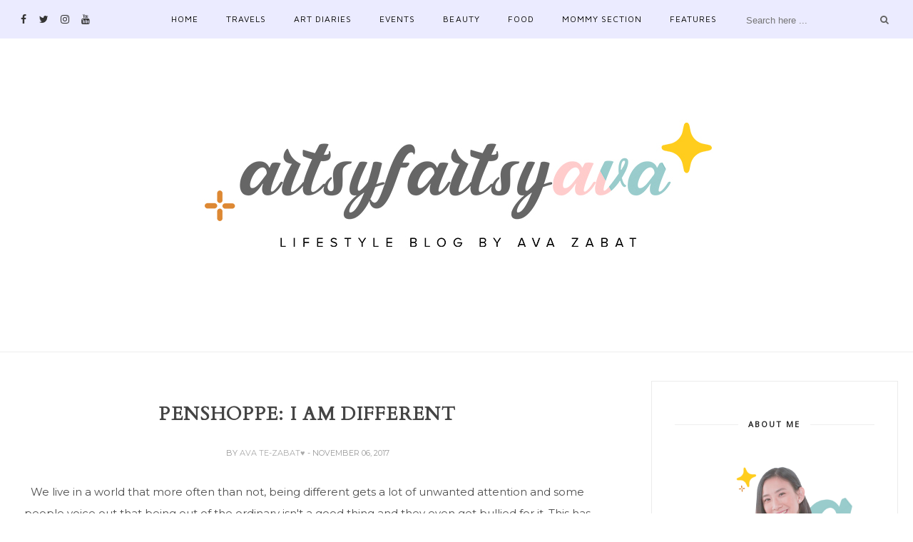

--- FILE ---
content_type: text/javascript; charset=UTF-8
request_url: https://www.artsyfartsyava.com/feeds/posts/default/-/shopping?alt=json-in-script&callback=related_results_labels_thumbs&max-results=6
body_size: 25231
content:
// API callback
related_results_labels_thumbs({"version":"1.0","encoding":"UTF-8","feed":{"xmlns":"http://www.w3.org/2005/Atom","xmlns$openSearch":"http://a9.com/-/spec/opensearchrss/1.0/","xmlns$blogger":"http://schemas.google.com/blogger/2008","xmlns$georss":"http://www.georss.org/georss","xmlns$gd":"http://schemas.google.com/g/2005","xmlns$thr":"http://purl.org/syndication/thread/1.0","id":{"$t":"tag:blogger.com,1999:blog-8452455881298327985"},"updated":{"$t":"2026-01-18T06:35:53.972+08:00"},"category":[{"term":"blogger event"},{"term":"advertisements"},{"term":"OOTD"},{"term":"ad"},{"term":"food"},{"term":"mommyblog"},{"term":"Beauty"},{"term":"fashion"},{"term":"shopping"},{"term":"packages"},{"term":"family"},{"term":"give away"},{"term":"athan"},{"term":"shopstolove"},{"term":"Reviews"},{"term":"ARTSY"},{"term":"accessories"},{"term":"love buddy"},{"term":"school"},{"term":"Art Diaries"},{"term":"CUTE"},{"term":"shopee"},{"term":"SHOES"},{"term":"travel"},{"term":"friends"},{"term":"christmas"},{"term":"SM"},{"term":"bags"},{"term":"asher"},{"term":"random"},{"term":"MUSIC"},{"term":"Birthday"},{"term":"Help"},{"term":"adventure"},{"term":"PFW"},{"term":"feature"},{"term":"BLOGGERSUNITEDPH"},{"term":"30 days"},{"term":"bazaar"},{"term":"foodpanda"},{"term":"gift suggestions"},{"term":"movie"},{"term":"new year"},{"term":"trinkets"},{"term":"health"},{"term":"instagram"},{"term":"Phone"},{"term":"WhatMyKidsWore"},{"term":"GLOBEtelecom"},{"term":"summer"},{"term":"taiwan"},{"term":"planner"},{"term":"toys"},{"term":"sale"},{"term":"#grateful"},{"term":"Baby A"},{"term":"preggy days"},{"term":"skincare"},{"term":"styling"},{"term":"ArtsyAvainTaiwan"},{"term":"home"},{"term":"mothers day"},{"term":"wish list"},{"term":"Korea"},{"term":"halloween"},{"term":"posturaph"},{"term":"valentines day"},{"term":"baby"},{"term":"healthy"},{"term":"hotel"},{"term":"hotel staycation"},{"term":"korean"},{"term":"puregold"},{"term":"watsons"},{"term":"ArtsyAvainKorea"},{"term":"Love Bonito"},{"term":"Quarantine"},{"term":"brittany"},{"term":"collaboration"},{"term":"gadgets"},{"term":"model"},{"term":"review"},{"term":"weddings"},{"term":"AVA"},{"term":"Anniversary"},{"term":"DIY"},{"term":"FAITH"},{"term":"Kbeauty"},{"term":"Promil"},{"term":"VLOG"},{"term":"art"},{"term":"pampers"},{"term":"sick"},{"term":"BTS"},{"term":"BaguioAdventure"},{"term":"Covid19"},{"term":"fathers day"},{"term":"flowers"},{"term":"pregnancy"},{"term":"sad"},{"term":"AGZTravelAdventures"},{"term":"ArtsyAvainJAPAN"},{"term":"blogoversary"},{"term":"fitness"},{"term":"fun"},{"term":"hauls"},{"term":"makeup"},{"term":"museum"},{"term":"sm accessories"},{"term":"staycation"},{"term":"uniqlo"},{"term":"vitamins"},{"term":"2019"},{"term":"KoreaInManila"},{"term":"PayMaya"},{"term":"book"},{"term":"earpluggy"},{"term":"easter"},{"term":"hair"},{"term":"handmade"},{"term":"international women's day"},{"term":"netflix"},{"term":"toycon"},{"term":"women empowerment"},{"term":"4-I"},{"term":"BoholAdventure"},{"term":"Lola"},{"term":"RLC Residences"},{"term":"avon"},{"term":"award"},{"term":"back to school"},{"term":"bookstores"},{"term":"charity"},{"term":"driving"},{"term":"fisher mall"},{"term":"games"},{"term":"gcash"},{"term":"giveaway"},{"term":"grocery"},{"term":"home credit"},{"term":"home school"},{"term":"huggies"},{"term":"inspiring"},{"term":"johnson\u0026johnson"},{"term":"journalism"},{"term":"klook"},{"term":"life"},{"term":"lifestyle"},{"term":"local"},{"term":"monthly updates"},{"term":"motivation"},{"term":"nestle"},{"term":"noodle"},{"term":"quotes"},{"term":"realme"},{"term":"style"},{"term":"thursdaydressup"},{"term":"tobys sports"},{"term":"turtles"},{"term":"typhoon"},{"term":"unicare"},{"term":"unilove"},{"term":"vintage"},{"term":"App"},{"term":"ArtsyAvainChiangMai"},{"term":"ArtsyAvainSG"},{"term":"BDJ"},{"term":"BT21"},{"term":"BananaPeelflipflops"},{"term":"Chiang Mai"},{"term":"Colorproject"},{"term":"ContactLens"},{"term":"Dentist"},{"term":"Dessert museum"},{"term":"Fitbit"},{"term":"FromPaper"},{"term":"LUMOSTABLET"},{"term":"LaUnionAdventure"},{"term":"Manels"},{"term":"NationalBookStore"},{"term":"Perfumes"},{"term":"Smart home"},{"term":"Solar"},{"term":"TV"},{"term":"TravelBookPH"},{"term":"animal crossing"},{"term":"avid land"},{"term":"beach"},{"term":"breakfast"},{"term":"business"},{"term":"chocolate"},{"term":"cosmetics"},{"term":"disney"},{"term":"dogs"},{"term":"doodle"},{"term":"drawing"},{"term":"feathers"},{"term":"fireworks"},{"term":"gadget accessories"},{"term":"glasses"},{"term":"graduation"},{"term":"hair cut"},{"term":"happiness"},{"term":"hobbies"},{"term":"kdrama"},{"term":"manilaoceanpark"},{"term":"next upgrade"},{"term":"pets"},{"term":"phone review"},{"term":"projector"},{"term":"recipes"},{"term":"road trip"},{"term":"sea king"},{"term":"skechers"},{"term":"stationery"},{"term":"sunglasses"},{"term":"swimming"},{"term":"tech"},{"term":"technology"},{"term":"triumph"},{"term":"year ender"},{"term":"#DLSU100"},{"term":"2017"},{"term":"2018"},{"term":"2021"},{"term":"2022"},{"term":"51 talk"},{"term":"711"},{"term":"AIA"},{"term":"Angel Fields"},{"term":"ArtFair"},{"term":"Belle De Jour"},{"term":"Biotin"},{"term":"Birthing story"},{"term":"CEBUTrip"},{"term":"Campaign"},{"term":"Careline"},{"term":"Ceramics"},{"term":"Citadines"},{"term":"DREAM"},{"term":"Dapitan"},{"term":"Dove"},{"term":"EasyDew Daily"},{"term":"Essential Oils"},{"term":"FOREO"},{"term":"Fitbar"},{"term":"GRWM"},{"term":"GoDaddy"},{"term":"GrabCar"},{"term":"GraduationPicture"},{"term":"Inflatable island"},{"term":"JOY"},{"term":"Journaling"},{"term":"Jullien Skin"},{"term":"KFC"},{"term":"KinderJoy"},{"term":"LEGO"},{"term":"LUMOSFLOAT"},{"term":"LUMOSRAY"},{"term":"Lakbay Museo"},{"term":"Lamudi"},{"term":"MEGmagazine"},{"term":"MLhuillier"},{"term":"Magic89.9"},{"term":"Maya"},{"term":"Miniso"},{"term":"OATSIDE"},{"term":"OPM"},{"term":"OPPO"},{"term":"Oh My Home"},{"term":"Olay"},{"term":"Paradizoo"},{"term":"Pentax"},{"term":"Philippines"},{"term":"Portofino"},{"term":"Primitive Revival"},{"term":"Robinsons Rewards"},{"term":"Sagip Babae Foundation"},{"term":"Subic"},{"term":"Support LOCAL"},{"term":"UST"},{"term":"Vision Express"},{"term":"We Bare Bears"},{"term":"Whatsinmybag"},{"term":"acne"},{"term":"affinity dental clinic"},{"term":"air asia"},{"term":"albatross"},{"term":"ariel instashine"},{"term":"aveeno"},{"term":"avent"},{"term":"bakery"},{"term":"barbie"},{"term":"big bad wolf book sale"},{"term":"bread"},{"term":"camera"},{"term":"car accident"},{"term":"cartoon network"},{"term":"collection"},{"term":"concert"},{"term":"condo living"},{"term":"cooking"},{"term":"designer"},{"term":"diapers"},{"term":"discounts"},{"term":"distance learning"},{"term":"earphones"},{"term":"eco friendly"},{"term":"elephant"},{"term":"ellana"},{"term":"environment friendly"},{"term":"evian"},{"term":"experiment"},{"term":"eyes"},{"term":"facehunter"},{"term":"fashion show"},{"term":"freestyle"},{"term":"fun farm"},{"term":"gender reveal"},{"term":"gifts"},{"term":"gold"},{"term":"guinness world record"},{"term":"hanford"},{"term":"healing"},{"term":"ikea"},{"term":"indoor water park"},{"term":"innisfree"},{"term":"jewelry"},{"term":"jollibee"},{"term":"judge"},{"term":"kpop"},{"term":"kumori"},{"term":"l"},{"term":"laundry"},{"term":"linden suites"},{"term":"line friends"},{"term":"link exchange"},{"term":"lip tint"},{"term":"lush"},{"term":"m"},{"term":"m Lhuillier"},{"term":"mall"},{"term":"marimekko"},{"term":"maybelline"},{"term":"maynilad"},{"term":"me time"},{"term":"meralco"},{"term":"milk"},{"term":"milk tea"},{"term":"mmusic"},{"term":"mommy mundo"},{"term":"multiply"},{"term":"new"},{"term":"new layout"},{"term":"nivea"},{"term":"nivea baby"},{"term":"nutrifam"},{"term":"oishi"},{"term":"olympics"},{"term":"online learning"},{"term":"optical shop"},{"term":"pandora"},{"term":"parenting"},{"term":"party"},{"term":"pokemon"},{"term":"pool"},{"term":"potato"},{"term":"potato corner"},{"term":"proposal"},{"term":"radio"},{"term":"rainbow"},{"term":"rainbow cake"},{"term":"ramen"},{"term":"red ribbon"},{"term":"scribbles"},{"term":"shein"},{"term":"shopwise"},{"term":"snow caps"},{"term":"soap"},{"term":"sports"},{"term":"stream team"},{"term":"sustainable"},{"term":"tablet"},{"term":"tagaytay"},{"term":"teachers month"},{"term":"thai-kong"},{"term":"thanksgiving"},{"term":"the catsup museum"},{"term":"thrift"},{"term":"tupperware"},{"term":"under armour"},{"term":"unique"},{"term":"wallpapers"},{"term":"water"},{"term":"watercolor"},{"term":"website"},{"term":"workshop"},{"term":"writing"},{"term":"yellow cab"}],"title":{"type":"text","$t":"ARTSY FARTSY AVA"},"subtitle":{"type":"html","$t":""},"link":[{"rel":"http://schemas.google.com/g/2005#feed","type":"application/atom+xml","href":"https:\/\/www.artsyfartsyava.com\/feeds\/posts\/default"},{"rel":"self","type":"application/atom+xml","href":"https:\/\/www.blogger.com\/feeds\/8452455881298327985\/posts\/default\/-\/shopping?alt=json-in-script\u0026max-results=6"},{"rel":"alternate","type":"text/html","href":"https:\/\/www.artsyfartsyava.com\/search\/label\/shopping"},{"rel":"hub","href":"http://pubsubhubbub.appspot.com/"},{"rel":"next","type":"application/atom+xml","href":"https:\/\/www.blogger.com\/feeds\/8452455881298327985\/posts\/default\/-\/shopping\/-\/shopping?alt=json-in-script\u0026start-index=7\u0026max-results=6"}],"author":[{"name":{"$t":"AVA TE-ZABAT♥"},"uri":{"$t":"http:\/\/www.blogger.com\/profile\/08446040462170792077"},"email":{"$t":"noreply@blogger.com"},"gd$image":{"rel":"http://schemas.google.com/g/2005#thumbnail","width":"21","height":"32","src":"\/\/blogger.googleusercontent.com\/img\/b\/R29vZ2xl\/AVvXsEhwDWNr7fYnQUAMXi2Vo6zcfMwUAu08rZ9MD0Dkcl8oqHIlVqhQqbAewJO_eysD6ycqLb4Qy2UaJM8bSgexsyFX1fzqisI4s_eAVWBVXAdjo2oyleunDMhBZLbX8NtTMgE\/s220\/2W8B8082.jpg"}}],"generator":{"version":"7.00","uri":"http://www.blogger.com","$t":"Blogger"},"openSearch$totalResults":{"$t":"139"},"openSearch$startIndex":{"$t":"1"},"openSearch$itemsPerPage":{"$t":"6"},"entry":[{"id":{"$t":"tag:blogger.com,1999:blog-8452455881298327985.post-7793278783940714108"},"published":{"$t":"2025-08-21T10:30:00.003+08:00"},"updated":{"$t":"2025-08-21T10:30:00.112+08:00"},"category":[{"scheme":"http://www.blogger.com/atom/ns#","term":"gadgets"},{"scheme":"http://www.blogger.com/atom/ns#","term":"home"},{"scheme":"http://www.blogger.com/atom/ns#","term":"mommyblog"},{"scheme":"http://www.blogger.com/atom/ns#","term":"next upgrade"},{"scheme":"http://www.blogger.com/atom/ns#","term":"shopping"},{"scheme":"http://www.blogger.com/atom/ns#","term":"Smart home"}],"title":{"type":"text","$t":"Next Upgrade Shop: Seamless smart gadget shopping for your home"},"content":{"type":"html","$t":"\u003Ccenter\u003E\u003Cdiv class=\"page\" style=\"text-align: start;\" title=\"Page 1\"\u003E\u003Cdiv class=\"section\" style=\"background-color: white;\"\u003E\u003Cdiv class=\"layoutArea\"\u003E\u003Cdiv class=\"column\"\u003E\u003Cdiv class=\"separator\" style=\"clear: both; text-align: center;\"\u003E\u003Ca href=\"https:\/\/blogger.googleusercontent.com\/img\/b\/R29vZ2xl\/AVvXsEjsuikra2hOs9DcBrF2cJf15SBHKGvXAzHkeufASUjlVP0GiftkC31rILXpl4XM5LxroAwOxK0nmTX_LuaoPlpEQe1Cu_UK4SryzhE-R1zuoRx0FDsI6CfzxU3ooVcA1M18yrEu4nDAHGONZg7oGCCl-JHLFA8aBNnIl8fFiI7gq8I76e5IMlviIzX6huk5\/s3072\/B39E2D29-475F-428D-AEF3-2E757C5CFB23.jpeg\" imageanchor=\"1\" style=\"margin-left: 1em; margin-right: 1em;\"\u003E\u003Cimg border=\"0\" data-original-height=\"1724\" data-original-width=\"3072\" src=\"https:\/\/blogger.googleusercontent.com\/img\/b\/R29vZ2xl\/AVvXsEjsuikra2hOs9DcBrF2cJf15SBHKGvXAzHkeufASUjlVP0GiftkC31rILXpl4XM5LxroAwOxK0nmTX_LuaoPlpEQe1Cu_UK4SryzhE-R1zuoRx0FDsI6CfzxU3ooVcA1M18yrEu4nDAHGONZg7oGCCl-JHLFA8aBNnIl8fFiI7gq8I76e5IMlviIzX6huk5\/s16000\/B39E2D29-475F-428D-AEF3-2E757C5CFB23.jpeg\" \/\u003E\u003C\/a\u003E\u003C\/div\u003E\u003Cp style=\"text-align: center;\"\u003E\u003Cspan style=\"font-family: ArialMT; font-size: 11pt;\"\u003E\u003Cspan\u003E\u003C\/span\u003E\u003C\/span\u003E\u003C\/p\u003E\u003Ca name='more'\u003E\u003C\/a\u003E\u003Cdiv style=\"text-align: center;\"\u003E\u003Cspan style=\"font-size: 11pt;\"\u003EThis thought comes to mind when I started shopping for our new place - I’m not just making a purchase, I’m upgrading to make our lives at home much easier. That’s why I’m really happy that the \u003Cb\u003E\u003Ca href=\"https:\/\/shop.nextupgrade.ph\/\"\u003ENext Upgrade Shop\u003C\/a\u003E\u003C\/b\u003E makes finding the right gadgets for our home seamless and convenient.\u003C\/span\u003E\u003C\/div\u003E\u003Cp\u003E\u003C\/p\u003E\u003Cp style=\"text-align: center;\"\u003E\u003Ca href=\"https:\/\/blogger.googleusercontent.com\/img\/b\/R29vZ2xl\/AVvXsEgTna0aDXipbFrIyXqqca5piWKdiYDVi68W6v-mhgQSBNfqtPVmm-PLi2sRuNIos26Bjg3ylIyTaGMMh6p6bYw5FRAmwWZCzowalbvMpMAg3Qlcq79Kg1fJa34eJMm1beJQ-vUsQKdHKIdM9VTXtG7646RTpv78vwILCtda3yz1zvTMKVzDnK6GWsE76cxK\/s4096\/6D5C6DC4-AD09-4D48-8498-CA0F761E17F4.jpeg\" imageanchor=\"1\" style=\"margin-left: 1em; margin-right: 1em;\"\u003E\u003Cimg border=\"0\" data-original-height=\"4096\" data-original-width=\"3072\" src=\"https:\/\/blogger.googleusercontent.com\/img\/b\/R29vZ2xl\/AVvXsEgTna0aDXipbFrIyXqqca5piWKdiYDVi68W6v-mhgQSBNfqtPVmm-PLi2sRuNIos26Bjg3ylIyTaGMMh6p6bYw5FRAmwWZCzowalbvMpMAg3Qlcq79Kg1fJa34eJMm1beJQ-vUsQKdHKIdM9VTXtG7646RTpv78vwILCtda3yz1zvTMKVzDnK6GWsE76cxK\/s16000\/6D5C6DC4-AD09-4D48-8498-CA0F761E17F4.jpeg\" \/\u003E\u003C\/a\u003E\u003C\/p\u003E\u003C\/div\u003E\u003C\/div\u003E\u003C\/div\u003E\u003C\/div\u003E\u003C\/center\u003E\u003Cdiv class=\"separator\" style=\"clear: both; text-align: center;\"\u003E\u003Ca href=\"https:\/\/blogger.googleusercontent.com\/img\/b\/R29vZ2xl\/AVvXsEhrUoYaK6_GcT-p8Kt6oUQldZQ0U5_FmAx2P1L6zTkPghdRDoQvqpSH3GfkjBtVnsS_TqXxIZV2CXpke03UySQ_jeSF6qksDnb7nnyPEan0eIyRtH0ZcB0fOYpHIzkckvJOSub1RJ4AikVKKRWT6lgfoeNtk5NPN4BF0rX0HOkLO0lhnkemOZ5Qm9p2NBjM\/s4468\/2D59C556-7C72-47FE-BBD6-C842E9C720BE.jpeg\" imageanchor=\"1\" style=\"margin-left: 1em; margin-right: 1em;\"\u003E\u003Cimg border=\"0\" data-original-height=\"2508\" data-original-width=\"4468\" src=\"https:\/\/blogger.googleusercontent.com\/img\/b\/R29vZ2xl\/AVvXsEhrUoYaK6_GcT-p8Kt6oUQldZQ0U5_FmAx2P1L6zTkPghdRDoQvqpSH3GfkjBtVnsS_TqXxIZV2CXpke03UySQ_jeSF6qksDnb7nnyPEan0eIyRtH0ZcB0fOYpHIzkckvJOSub1RJ4AikVKKRWT6lgfoeNtk5NPN4BF0rX0HOkLO0lhnkemOZ5Qm9p2NBjM\/s16000\/2D59C556-7C72-47FE-BBD6-C842E9C720BE.jpeg\" \/\u003E\u003C\/a\u003E\u003C\/div\u003E\u003Cdiv class=\"separator\" style=\"clear: both; text-align: center;\"\u003E\u003Cp dir=\"ltr\" id=\"docs-internal-guid-1a3d8e33-c7f6-4f5c-dbb2-0b6c3c2891bb\" style=\"-webkit-text-size-adjust: auto; line-height: 1.38; margin-bottom: 12pt; margin-top: 12pt;\"\u003E\u003Cspan style=\"font-family: Arial, sans-serif; font-size: 11pt; font-variant-alternates: normal; font-variant-east-asian: normal; font-variant-ligatures: normal; font-variant-numeric: normal; font-variant-position: normal; vertical-align: baseline; white-space: pre-wrap;\"\u003EOne of the things that I liked about shopping on Next Upgrade was how user-friendly their website is. Even if you are not tech-savvy and just started exploring smart home products, you would find it easy to navigate their site because their items can be browsed by category. Whether it be for \u003Cb\u003E\u003Ca href=\"https:\/\/shop.nextupgrade.ph\/collections\/living-room\"\u003ELiving Room\u003C\/a\u003E\u003C\/b\u003E, \u003Cb\u003E\u003Ca href=\"https:\/\/shop.nextupgrade.ph\/collections\/kitchen\"\u003EKitchen\u003C\/a\u003E\u003C\/b\u003E, \u003Cb\u003E\u003Ca href=\"https:\/\/shop.nextupgrade.ph\/collections\/bedroom\"\u003EBedroom\u003C\/a\u003E\u003C\/b\u003E, \u003Cb\u003E\u003Ca href=\"https:\/\/shop.nextupgrade.ph\/collections\/bathroom\"\u003EBathroom\u003C\/a\u003E\u003C\/b\u003E, you’ll find what you need.\u003C\/span\u003E\u003C\/p\u003E\u003Cp dir=\"ltr\" style=\"-webkit-text-size-adjust: auto; line-height: 1.38; margin-bottom: 12pt; margin-top: 12pt;\"\u003E\u003Cspan style=\"font-family: Arial, sans-serif; font-size: 11pt; font-variant-alternates: normal; font-variant-east-asian: normal; font-variant-ligatures: normal; font-variant-numeric: normal; font-variant-position: normal; vertical-align: baseline; white-space: pre-wrap;\"\u003EAside from the huge variety of smart gadgets that they offer, it’s also great that they often have discounts and mark downs of brands that we trust, so we get good deals without compromising on quality. They also offer several payment methods, like GCash, Maya, GrabPay, and Credit\/Debit Card to give shoppers flexibility and security when making their purchases.\u003C\/span\u003E\u003C\/p\u003E\u003Cp dir=\"ltr\" style=\"-webkit-text-size-adjust: auto; line-height: 1.38; margin-bottom: 12pt; margin-top: 12pt;\"\u003E\u003C\/p\u003E\u003Cdiv class=\"separator\" style=\"clear: both; text-align: center;\"\u003E\u003Ca href=\"https:\/\/blogger.googleusercontent.com\/img\/b\/R29vZ2xl\/[base64]\/s4096\/D5B3D0D5-A010-447D-9B90-BF630CD7B913.jpeg\" imageanchor=\"1\" style=\"margin-left: 1em; margin-right: 1em;\"\u003E\u003Cimg border=\"0\" data-original-height=\"4096\" data-original-width=\"3072\" src=\"https:\/\/blogger.googleusercontent.com\/img\/b\/R29vZ2xl\/[base64]\/s16000\/D5B3D0D5-A010-447D-9B90-BF630CD7B913.jpeg\" \/\u003E\u003C\/a\u003E\u003C\/div\u003E\u003Cp dir=\"ltr\" id=\"docs-internal-guid-ffc1fc06-c7f7-a470-f1bb-a8675d7e00bc\" style=\"line-height: 1.38; margin-bottom: 12pt; margin-top: 12pt;\"\u003E\u003Cspan style=\"font-family: Arial, sans-serif; font-size: 11pt; font-variant-alternates: normal; font-variant-east-asian: normal; font-variant-ligatures: normal; font-variant-numeric: normal; font-variant-position: normal; vertical-align: baseline; white-space: pre-wrap;\"\u003E\u003C\/span\u003E\u003C\/p\u003E\u003Ch2 class=\"text-dark fw-bold\" style=\"--bs-text-opacity: 1; -webkit-tap-highlight-color: rgba(0, 0, 0, 0); -webkit-text-size-adjust: 100%; box-sizing: border-box; caret-color: rgb(33, 37, 41); color: #212529; font-family: Outfit, sans-serif; line-height: 1.2; margin-bottom: 0.5rem; margin-top: 0px; text-align: center;\"\u003E\u003Cspan style=\"font-size: x-small;\"\u003E\u003Ca href=\"https:\/\/shop.nextupgrade.ph\/products\/view\/actto-b309-wireless-typewriter-keyboard\"\u003EACTTO B309 Wireless Typewriter Keyboard\u003C\/a\u003E\u003C\/span\u003E\u003C\/h2\u003E\u003Cdiv\u003E\u003Cbr \/\u003E\u003C\/div\u003E\u003Cdiv\u003E\u003Cspan style=\"font-family: Arial, sans-serif; font-size: 11pt; white-space: pre-wrap;\"\u003EAs for delivery, the Next Upgrade Shop ships nationwide and takes 2-5 business days. In case shipping is outside NCR, you can still rely on them to find a way to bring your items to you, just email them. Because whether you’re in the city or province, Next Upgrade is committed to providing convenience to their customers.\u0026nbsp;\u003C\/span\u003E\u003C\/div\u003E\u003Cp\u003E\u003C\/p\u003E\u003Cp dir=\"ltr\" style=\"-webkit-text-size-adjust: auto; line-height: 1.38; margin-bottom: 12pt; margin-top: 12pt;\"\u003E\u003Cspan style=\"font-family: Arial, sans-serif; font-size: 11pt; font-variant-alternates: normal; font-variant-east-asian: normal; font-variant-ligatures: normal; font-variant-numeric: normal; font-variant-position: normal; vertical-align: baseline; white-space: pre-wrap;\"\u003EFor our new home, it was a must for me to be able to cook and clean efficiently even when I’m busy, so getting the MI Robot Vacuum and MI Smart Air Fryer was on top of my list. Not only does it match our home aesthetic perfectly but they also are the best addition to our lifestyle because they save time, reduce stress and make daily tasks more efficient. We can be worry-free and schedule them ahead of time through our phones or via Google Assistant or Alexa.\u003C\/span\u003E\u003C\/p\u003E\u003Cp dir=\"ltr\" style=\"-webkit-text-size-adjust: auto; line-height: 1.38; margin-bottom: 12pt; margin-top: 12pt;\"\u003E\u003C\/p\u003E\u003Cdiv class=\"separator\" style=\"clear: both; text-align: center;\"\u003E\u003Ca href=\"https:\/\/blogger.googleusercontent.com\/img\/b\/R29vZ2xl\/AVvXsEgYIKx4_DOi4Owcxt3lSAWEWP2xZCSKUC_tVSf6CFrraFSbcfXD8UAS2_DEwU08ajgW5pqipmkcMaXXNn5sAoLd0hdZlSSgz0gwHF3_tX7JJcaEor1FA08W3FtpchkxiCyKbOV5p-R_gENROfwdAaOzo0NssbdCY6EoFebgZ1Zr3TmCSFK6Uth2UrD6Y5Oa\/s4468\/7BBE144D-697D-400C-8CAC-16E9CEF9709C.jpeg\" imageanchor=\"1\" style=\"margin-left: 1em; margin-right: 1em;\"\u003E\u003Cimg border=\"0\" data-original-height=\"2986\" data-original-width=\"4468\" src=\"https:\/\/blogger.googleusercontent.com\/img\/b\/R29vZ2xl\/AVvXsEgYIKx4_DOi4Owcxt3lSAWEWP2xZCSKUC_tVSf6CFrraFSbcfXD8UAS2_DEwU08ajgW5pqipmkcMaXXNn5sAoLd0hdZlSSgz0gwHF3_tX7JJcaEor1FA08W3FtpchkxiCyKbOV5p-R_gENROfwdAaOzo0NssbdCY6EoFebgZ1Zr3TmCSFK6Uth2UrD6Y5Oa\/s16000\/7BBE144D-697D-400C-8CAC-16E9CEF9709C.jpeg\" \/\u003E\u003C\/a\u003E\u003C\/div\u003E\u003Cp\u003E\u003C\/p\u003E\u003Cp dir=\"ltr\" id=\"docs-internal-guid-631ad089-c7f7-ed19-664e-b6e9b673d703\" style=\"-webkit-text-size-adjust: auto; line-height: 1.38; margin-bottom: 12pt; margin-top: 12pt;\"\u003E\u003Cspan style=\"font-family: Arial, sans-serif; font-size: 11pt; font-variant-alternates: normal; font-variant-east-asian: normal; font-variant-ligatures: normal; font-variant-numeric: normal; font-variant-position: normal; vertical-align: baseline; white-space: pre-wrap;\"\u003ESo, if you’re looking to upgrade your home effortlessly, check Next Upgrade Shop for stress-free, reliable and easy smart gadget shopping.\u003C\/span\u003E\u003C\/p\u003E\u003Cp dir=\"ltr\" style=\"-webkit-text-size-adjust: auto; line-height: 1.38; margin-bottom: 12pt; margin-top: 12pt;\"\u003E\u003Cspan style=\"font-family: Arial, sans-serif; font-size: 11pt; font-variant-alternates: normal; font-variant-east-asian: normal; font-variant-ligatures: normal; font-variant-numeric: normal; font-variant-position: normal; vertical-align: baseline; white-space: pre-wrap;\"\u003E\u003C\/span\u003E\u003C\/p\u003E\u003Cp dir=\"ltr\" style=\"-webkit-text-size-adjust: auto; line-height: 1.38; margin-bottom: 12pt; margin-top: 12pt;\"\u003E\u003Cb\u003E\u003Cspan style=\"font-size: medium;\"\u003E\u003Cspan style=\"font-family: Arial, sans-serif; font-variant-alternates: normal; font-variant-east-asian: normal; font-variant-ligatures: normal; font-variant-numeric: normal; font-variant-position: normal; vertical-align: baseline; white-space: pre-wrap;\"\u003EFor more information, visit \u003C\/span\u003E\u003Ca href=\"https:\/\/shop.nextupgrade.ph\/\" style=\"text-decoration: none;\"\u003E\u003Cspan style=\"color: #1155cc; font-family: Arial, sans-serif; font-variant-alternates: normal; font-variant-east-asian: normal; font-variant-ligatures: normal; font-variant-numeric: normal; font-variant-position: normal; text-decoration-skip-ink: none; text-decoration: underline; vertical-align: baseline; white-space: pre-wrap;\"\u003ENext Upgrade Shop\u003C\/span\u003E\u003C\/a\u003E\u003Cspan style=\"font-family: Arial, sans-serif; font-variant-alternates: normal; font-variant-east-asian: normal; font-variant-ligatures: normal; font-variant-numeric: normal; font-variant-position: normal; vertical-align: baseline; white-space: pre-wrap;\"\u003E.\u003C\/span\u003E\u003C\/span\u003E\u003C\/b\u003E\u003C\/p\u003E\u003Cp dir=\"ltr\" style=\"-webkit-text-size-adjust: auto; line-height: 1.38; margin-bottom: 12pt; margin-top: 12pt;\"\u003E\u003Cbr \/\u003E\u003C\/p\u003E\u003C\/div\u003E\u003Ccenter\u003E\u003Cimg alt=\"Artsy Ava\" src=\"https:\/\/farm2.staticflickr.com\/1655\/24340407619_ee5dfc4a1d_o.png\" \/\u003E\u003C\/center\u003E"},"link":[{"rel":"replies","type":"application/atom+xml","href":"https:\/\/www.artsyfartsyava.com\/feeds\/7793278783940714108\/comments\/default","title":"Post Comments"},{"rel":"replies","type":"text/html","href":"https:\/\/www.artsyfartsyava.com\/2025\/08\/next-upgrade-shop-seamless-smart-gadget.html#comment-form","title":"0 Comments"},{"rel":"edit","type":"application/atom+xml","href":"https:\/\/www.blogger.com\/feeds\/8452455881298327985\/posts\/default\/7793278783940714108"},{"rel":"self","type":"application/atom+xml","href":"https:\/\/www.blogger.com\/feeds\/8452455881298327985\/posts\/default\/7793278783940714108"},{"rel":"alternate","type":"text/html","href":"https:\/\/www.artsyfartsyava.com\/2025\/08\/next-upgrade-shop-seamless-smart-gadget.html","title":"Next Upgrade Shop: Seamless smart gadget shopping for your home"}],"author":[{"name":{"$t":"AVA TE-ZABAT♥"},"uri":{"$t":"http:\/\/www.blogger.com\/profile\/08446040462170792077"},"email":{"$t":"noreply@blogger.com"},"gd$image":{"rel":"http://schemas.google.com/g/2005#thumbnail","width":"21","height":"32","src":"\/\/blogger.googleusercontent.com\/img\/b\/R29vZ2xl\/AVvXsEhwDWNr7fYnQUAMXi2Vo6zcfMwUAu08rZ9MD0Dkcl8oqHIlVqhQqbAewJO_eysD6ycqLb4Qy2UaJM8bSgexsyFX1fzqisI4s_eAVWBVXAdjo2oyleunDMhBZLbX8NtTMgE\/s220\/2W8B8082.jpg"}}],"media$thumbnail":{"xmlns$media":"http://search.yahoo.com/mrss/","url":"https:\/\/blogger.googleusercontent.com\/img\/b\/R29vZ2xl\/AVvXsEjsuikra2hOs9DcBrF2cJf15SBHKGvXAzHkeufASUjlVP0GiftkC31rILXpl4XM5LxroAwOxK0nmTX_LuaoPlpEQe1Cu_UK4SryzhE-R1zuoRx0FDsI6CfzxU3ooVcA1M18yrEu4nDAHGONZg7oGCCl-JHLFA8aBNnIl8fFiI7gq8I76e5IMlviIzX6huk5\/s72-c\/B39E2D29-475F-428D-AEF3-2E757C5CFB23.jpeg","height":"72","width":"72"},"thr$total":{"$t":"0"}},{"id":{"$t":"tag:blogger.com,1999:blog-8452455881298327985.post-2452611642350719715"},"published":{"$t":"2025-05-23T00:58:00.002+08:00"},"updated":{"$t":"2025-05-23T00:58:23.904+08:00"},"category":[{"scheme":"http://www.blogger.com/atom/ns#","term":"ad"},{"scheme":"http://www.blogger.com/atom/ns#","term":"advertisements"},{"scheme":"http://www.blogger.com/atom/ns#","term":"blogger event"},{"scheme":"http://www.blogger.com/atom/ns#","term":"fashion"},{"scheme":"http://www.blogger.com/atom/ns#","term":"shein"},{"scheme":"http://www.blogger.com/atom/ns#","term":"shopping"}],"title":{"type":"text","$t":"SHEIN x Belle Mariano Returns For A Second Capsule Collection"},"content":{"type":"html","$t":"\u003Ccenter\u003E\u003Cp class=\"s3\" style=\"line-height: 21.6px; margin-bottom: 0px; margin-top: 0px; text-align: center;\"\u003E\u003Cspan class=\"s2\" style=\"font-family: Lora; line-height: 14.4px;\"\u003EThe second capsule collection between SHEIN and Belle Mariano presents three style sets and a varied collection for every mood, occasion, and personality.\u003C\/span\u003E\u003C\/p\u003E\u003Cp class=\"s3\" style=\"line-height: 21.6px; margin-bottom: 0px; margin-top: 0px; text-align: center;\"\u003E\u003Cspan class=\"s2\" style=\"font-family: Lora; line-height: 14.4px;\"\u003E\u003Cbr \/\u003E\u003C\/span\u003E\u003C\/p\u003E\u003Cp class=\"s3\" style=\"line-height: 21.6px; margin-bottom: 0px; margin-top: 0px; text-align: center;\"\u003E\u003C\/p\u003E\u003Cdiv class=\"separator\" style=\"clear: both; text-align: center;\"\u003E\u003Ca href=\"https:\/\/blogger.googleusercontent.com\/img\/b\/R29vZ2xl\/AVvXsEgLFSvU8i5NbKmgqHNDLaQqaacDJoUXc46QTYqoBkObonqAAhK7YhoP9HnSM5QlYrn0V1k29yNZCGOV_qAmBGL7LEmDIPKbr2dILkSLM75coAwLIFy5NIZ3zIj4K5uUDvxXQnsdFNTiuY7ClMGRVJDfRyEaaOo40DHZSxeHV9T5IymyCfGzHV0EU80ykhPe\/s7168\/053791E4-B508-4540-9244-671C761EC997.jpeg\" style=\"margin-left: 1em; margin-right: 1em;\"\u003E\u003Cimg border=\"0\" data-original-height=\"4790\" data-original-width=\"7168\" src=\"https:\/\/blogger.googleusercontent.com\/img\/b\/R29vZ2xl\/AVvXsEgLFSvU8i5NbKmgqHNDLaQqaacDJoUXc46QTYqoBkObonqAAhK7YhoP9HnSM5QlYrn0V1k29yNZCGOV_qAmBGL7LEmDIPKbr2dILkSLM75coAwLIFy5NIZ3zIj4K5uUDvxXQnsdFNTiuY7ClMGRVJDfRyEaaOo40DHZSxeHV9T5IymyCfGzHV0EU80ykhPe\/s16000\/053791E4-B508-4540-9244-671C761EC997.jpeg\" \/\u003E\u003C\/a\u003E\u003C\/div\u003E\u003Cspan class=\"s2\" style=\"font-family: Lora; line-height: 14.4px;\"\u003E\u003Cspan\u003E\u003Ca name='more'\u003E\u003C\/a\u003E\u003C\/span\u003E\u003Cb\u003ESHEIN x Belle Mariano\u003C\/b\u003E presents a second capsule collection between fashion’s favorite online destination and the Gen Z superstar. Following the success of the first collection, this edition of SHEIN x Belle Mariano\u0026nbsp;\u003C\/span\u003E\u003Cspan class=\"s2\" style=\"font-family: Lora; line-height: 14.4px;\"\u003Epromises more options and looks from a range of styles—80 for clothes, 30 for bags, 40 for shoes—all personally curated by Belle.\u0026nbsp;\u003C\/span\u003E\u003Cp\u003E\u003C\/p\u003E\u003Cp class=\"s3\" style=\"line-height: 21.6px; margin-bottom: 0px; margin-top: 0px; text-align: center;\"\u003E\u003Cspan class=\"s2\" style=\"font-family: Lora; line-height: 14.4px;\"\u003EThe collection carries three distinct style sets that not only reflect Belle’s diverse tastes but also celebrates the various personalities who love to shop SHEIN. Luxe Glam is all about statement-making partywear for high-shine occasions, while Power Dressing includes sophisticated pieces for elevated casuals and important events. Playful Chic is all about soft, feminine, and effortless looks that are for carefree days.\u0026nbsp;\u003C\/span\u003E\u003C\/p\u003E\u003Cp class=\"s3\" style=\"line-height: 21.6px; margin-bottom: 0px; margin-top: 0px; text-align: center;\"\u003E\u003Cspan class=\"s2\" style=\"font-family: Lora; line-height: 14.4px;\"\u003E\u003Cbr \/\u003E\u003C\/span\u003E\u003C\/p\u003E\u003Cp class=\"s3\" style=\"line-height: 21.6px; margin-bottom: 0px; margin-top: 0px; text-align: center;\"\u003E\u003C\/p\u003E\u003Cdiv class=\"separator\" style=\"clear: both; text-align: center;\"\u003E\u003Ca href=\"https:\/\/blogger.googleusercontent.com\/img\/b\/R29vZ2xl\/AVvXsEgAgq64D884vmh7pQxW82AsWZaEvWlXWx9mXnHSj1yqFI5KVE3WhooSLJinOMiq1B7qAXmZF8p1oQ7MW8xc1tmL451V0jaJv2VdS5KYDT7omKju4PEIewM5U68v5qYmAwsSpQUZgnxoeqY89GxqdvtWRS7Do53Zp0IIOrEx4xejYtOIoTTL_KWjz3bHTOCW\/s2934\/E4661E66-1BC4-4A2F-BF17-BCE39FDC6573.jpeg\" style=\"margin-left: 1em; margin-right: 1em;\"\u003E\u003Cimg border=\"0\" data-original-height=\"2934\" data-original-width=\"2201\" src=\"https:\/\/blogger.googleusercontent.com\/img\/b\/R29vZ2xl\/AVvXsEgAgq64D884vmh7pQxW82AsWZaEvWlXWx9mXnHSj1yqFI5KVE3WhooSLJinOMiq1B7qAXmZF8p1oQ7MW8xc1tmL451V0jaJv2VdS5KYDT7omKju4PEIewM5U68v5qYmAwsSpQUZgnxoeqY89GxqdvtWRS7Do53Zp0IIOrEx4xejYtOIoTTL_KWjz3bHTOCW\/s16000\/E4661E66-1BC4-4A2F-BF17-BCE39FDC6573.jpeg\" \/\u003E\u003C\/a\u003E\u003C\/div\u003E\u003Cbr \/\u003E\u003Cdiv class=\"separator\" style=\"clear: both; text-align: center;\"\u003E\u003Ca href=\"https:\/\/blogger.googleusercontent.com\/img\/b\/R29vZ2xl\/AVvXsEhx2BNNmIy92-N8fyXylw48ki3WlOKULOUd43cOK_oPsLPfrEpYmiIidqiQaDVviYpVcJM4_hCoC_TSUI6P758BNCsWBPQiWJwBL47mbh4YK5IdxfpuhzA-JiXpz89EFI_vkfTFqpS6QQ1AbqyZv3eblFkpaXegtce-um0E6eYivD20zLJilLBRbGTh-L8P\/s4096\/DD7E0F74-C116-4759-AFBD-9A3C7E40B48D.jpeg\" style=\"margin-left: 1em; margin-right: 1em;\"\u003E\u003Cimg border=\"0\" data-original-height=\"4096\" data-original-width=\"3072\" src=\"https:\/\/blogger.googleusercontent.com\/img\/b\/R29vZ2xl\/AVvXsEhx2BNNmIy92-N8fyXylw48ki3WlOKULOUd43cOK_oPsLPfrEpYmiIidqiQaDVviYpVcJM4_hCoC_TSUI6P758BNCsWBPQiWJwBL47mbh4YK5IdxfpuhzA-JiXpz89EFI_vkfTFqpS6QQ1AbqyZv3eblFkpaXegtce-um0E6eYivD20zLJilLBRbGTh-L8P\/s16000\/DD7E0F74-C116-4759-AFBD-9A3C7E40B48D.jpeg\" \/\u003E\u003C\/a\u003E\u003C\/div\u003E\u003Cbr \/\u003E\u003Cdiv class=\"separator\" style=\"clear: both; text-align: center;\"\u003E\u003Ca href=\"https:\/\/blogger.googleusercontent.com\/img\/b\/R29vZ2xl\/AVvXsEgxCsEp3V6Gmki_s5uHXuo5jjfeXpTbJu3_KHAEavhKyoNIVzo1sUaF2DjhWi2dzQizA3JP5cNdnPXCwViH5b_RYz-03BoO01-OFFuLaLnbK6WFnm8T8uYUZ-ISAtPdym30udUX9dZ-FNE0VpnDNoNqW_d_acE2cIHrAETsXOCV_E8TlcLR83pIAOlIil4k\/s4096\/A4095855-A26A-40E1-A7A9-CE065CF0ABE8.jpeg\" style=\"margin-left: 1em; margin-right: 1em;\"\u003E\u003Cimg border=\"0\" data-original-height=\"3072\" data-original-width=\"4096\" src=\"https:\/\/blogger.googleusercontent.com\/img\/b\/R29vZ2xl\/AVvXsEgxCsEp3V6Gmki_s5uHXuo5jjfeXpTbJu3_KHAEavhKyoNIVzo1sUaF2DjhWi2dzQizA3JP5cNdnPXCwViH5b_RYz-03BoO01-OFFuLaLnbK6WFnm8T8uYUZ-ISAtPdym30udUX9dZ-FNE0VpnDNoNqW_d_acE2cIHrAETsXOCV_E8TlcLR83pIAOlIil4k\/s16000\/A4095855-A26A-40E1-A7A9-CE065CF0ABE8.jpeg\" \/\u003E\u003C\/a\u003E\u003C\/div\u003E\u003Cp\u003E\u003C\/p\u003E\u003Cp class=\"s3\" style=\"line-height: 21.6px; margin-bottom: 0px; margin-top: 0px; text-align: center;\"\u003E\u003Cspan class=\"s2\" style=\"font-family: Lora; line-height: 14.4px;\"\u003EEveryone is encouraged to play around with their picks—be it following the style sets or by mixing and matching across the different pieces—SHEIN x Belle Mariano is here to dress every side of you.\u0026nbsp;\u003C\/span\u003E\u003C\/p\u003E\u003Cp class=\"s3\" style=\"line-height: 21.6px; margin-bottom: 0px; margin-top: 0px; text-align: center;\"\u003E\u003Cspan style=\"line-height: 21.6px;\"\u003E\u0026nbsp;\u003C\/span\u003E\u003C\/p\u003E\u003Cp class=\"s3\" style=\"line-height: 21.6px; margin-bottom: 0px; margin-top: 0px; text-align: center;\"\u003E\u003Cspan class=\"s2\" style=\"font-family: Lora; line-height: 14.4px;\"\u003EThe collection launch featured an exclusive event for the media where Belle personally thanked everyone for their attendance. She also talked about her process in choosing the pieces along with fashion tips through different activities. Style Studio allowed Belle and\u0026nbsp;\u003C\/span\u003E\u003Cspan class=\"s2\" style=\"font-family: Lora; line-height: 14.4px;\"\u003EEditor-in-Chief of Metro Magazine, Geolette Esguerra\u003C\/span\u003E\u003Cspan class=\"s2\" style=\"font-family: Lora; line-height: 14.4px;\"\u003E\u0026nbsp;to explore different style sets while Belle’s Mystery Box and Fashion Roulette \u0026nbsp;allowed for fun interactions with the audience and the collection.\u0026nbsp;\u003C\/span\u003E\u003C\/p\u003E\u003Cp class=\"s3\" style=\"line-height: 21.6px; margin-bottom: 0px; margin-top: 0px; text-align: center;\"\u003E\u003Cspan class=\"s2\" style=\"font-family: Lora; line-height: 14.4px;\"\u003E\u003Cbr \/\u003E\u003C\/span\u003E\u003C\/p\u003E\u003Cp class=\"s3\" style=\"line-height: 21.6px; margin-bottom: 0px; margin-top: 0px; text-align: center;\"\u003E\u003C\/p\u003E\u003Cdiv class=\"separator\" style=\"clear: both; text-align: center;\"\u003E\u003Ca href=\"https:\/\/blogger.googleusercontent.com\/img\/b\/R29vZ2xl\/AVvXsEghLyATTEW3wdWJWVcFAAK0TqnJ4wm3K5UlzlT9bAK5OzyVZ2pOI31IJBZ9WfKKCVB-FUvFdqoh_yBvxyui60zhK4w0FzUleEYO07qTJoltKwgyWkyqRScrs3bO4b-hxLODVw2mKD4buCJklCvlQLKLiy-WA4g4YHZ-Cg6b9ha9uLk_anJtCxjijmcp9PSp\/s4032\/77DF8079-97DE-44C2-9DDB-28A764ACA5B1.jpeg\" style=\"margin-left: 1em; margin-right: 1em;\"\u003E\u003Cimg border=\"0\" data-original-height=\"4032\" data-original-width=\"3024\" src=\"https:\/\/blogger.googleusercontent.com\/img\/b\/R29vZ2xl\/AVvXsEghLyATTEW3wdWJWVcFAAK0TqnJ4wm3K5UlzlT9bAK5OzyVZ2pOI31IJBZ9WfKKCVB-FUvFdqoh_yBvxyui60zhK4w0FzUleEYO07qTJoltKwgyWkyqRScrs3bO4b-hxLODVw2mKD4buCJklCvlQLKLiy-WA4g4YHZ-Cg6b9ha9uLk_anJtCxjijmcp9PSp\/s16000\/77DF8079-97DE-44C2-9DDB-28A764ACA5B1.jpeg\" \/\u003E\u003C\/a\u003E\u003C\/div\u003E\u003Cp\u003E\u003C\/p\u003E\u003Cp class=\"s3\" style=\"line-height: 21.6px; margin-bottom: 0px; margin-top: 0px; text-align: center;\"\u003E\u003Cspan class=\"s2\" style=\"font-family: Lora; line-height: 14.4px;\"\u003E\u003Cbr \/\u003E\u003C\/span\u003E\u003C\/p\u003E\u003Cp class=\"s3\" style=\"line-height: 21.6px; margin-bottom: 0px; margin-top: 0px; text-align: center;\"\u003E\u003C\/p\u003E\u003Cdiv class=\"separator\" style=\"clear: both; text-align: center;\"\u003E\u003Ca href=\"https:\/\/blogger.googleusercontent.com\/img\/b\/R29vZ2xl\/AVvXsEjnjbnTSQBCW7lw4Q2p9xGGqaTTPg8qPwIjWUL8sDkWeWhIWuFpGRym41IR5YVlGKsaNtlwuGqX-Kh3zZ4qPryAvH6y-jJqL8xS2oPjSL6dOMxVB7pDSAO1LXFMgKIVhwEJFblb_UURvtmc38RbwrNNpHA1eQVVTZB5x-k1BkJ0NB7M6_9y6azFnw81McH7\/s4092\/7C2EA4DD-8250-4574-8F50-03E3BB0F3D71.jpeg\" style=\"margin-left: 1em; margin-right: 1em;\"\u003E\u003Cimg border=\"0\" data-original-height=\"4092\" data-original-width=\"3068\" src=\"https:\/\/blogger.googleusercontent.com\/img\/b\/R29vZ2xl\/AVvXsEjnjbnTSQBCW7lw4Q2p9xGGqaTTPg8qPwIjWUL8sDkWeWhIWuFpGRym41IR5YVlGKsaNtlwuGqX-Kh3zZ4qPryAvH6y-jJqL8xS2oPjSL6dOMxVB7pDSAO1LXFMgKIVhwEJFblb_UURvtmc38RbwrNNpHA1eQVVTZB5x-k1BkJ0NB7M6_9y6azFnw81McH7\/s16000\/7C2EA4DD-8250-4574-8F50-03E3BB0F3D71.jpeg\" \/\u003E\u003C\/a\u003E\u003C\/div\u003E\u003Cbr \/\u003E\u003Cp\u003E\u003C\/p\u003E\u003Cdiv class=\"separator\" style=\"clear: both; text-align: center;\"\u003E\u003Ca href=\"https:\/\/blogger.googleusercontent.com\/img\/b\/R29vZ2xl\/AVvXsEiwPzQY_NexE6coge52eJlSVraJAXdT2wBkChjF5uqZNZXbCQe1HpKxCr8BcQ-zEIx9SVT0YI3Hg-OXZwWrmBnphUHdS-FUO1JndhgHb4HUex5clMaIgz7ZoNxPCXJzrlxIuNa9TCWWxvW2WvGH_utf-SDEJoxqGjG3w9jCw1M06iNi1OB5OsW2RMFGTBU0\/s6192\/F3C252BD-EBE3-4922-B322-1B244A032FF6.jpeg\" style=\"margin-left: 1em; margin-right: 1em;\"\u003E\u003Cimg border=\"0\" data-original-height=\"4128\" data-original-width=\"6192\" src=\"https:\/\/blogger.googleusercontent.com\/img\/b\/R29vZ2xl\/AVvXsEiwPzQY_NexE6coge52eJlSVraJAXdT2wBkChjF5uqZNZXbCQe1HpKxCr8BcQ-zEIx9SVT0YI3Hg-OXZwWrmBnphUHdS-FUO1JndhgHb4HUex5clMaIgz7ZoNxPCXJzrlxIuNa9TCWWxvW2WvGH_utf-SDEJoxqGjG3w9jCw1M06iNi1OB5OsW2RMFGTBU0\/s16000\/F3C252BD-EBE3-4922-B322-1B244A032FF6.jpeg\" \/\u003E\u003C\/a\u003E\u003C\/div\u003E\u003Cp class=\"s3\" style=\"line-height: 21.6px; margin-bottom: 0px; margin-top: 0px; text-align: center;\"\u003E\u003Cbr \/\u003E\u003C\/p\u003E\u003Cp class=\"s3\" style=\"line-height: 21.6px; margin-bottom: 0px; margin-top: 0px; text-align: center;\"\u003E\u003Cspan class=\"s2\" style=\"font-family: Lora; line-height: 14.4px;\"\u003EThe start of the event also showcased an electrifying dance number by the ATEAM and a special message from Belle Mariano.\u0026nbsp;\u003C\/span\u003E\u003Cspan class=\"s2\" style=\"font-family: Lora; line-height: 14.4px;\"\u003E“Style isn’t one-size-fits-all — that’s why this collection celebrates every side of you.”\u003C\/span\u003E\u003C\/p\u003E\u003Cp class=\"s3\" style=\"line-height: 21.6px; margin-bottom: 0px; margin-top: 0px; text-align: center;\"\u003E\u003Cspan class=\"s2\" style=\"font-family: Lora; line-height: 14.4px;\"\u003E\u003C\/span\u003E\u003Cspan style=\"line-height: 21.6px;\"\u003E\u0026nbsp;\u003C\/span\u003E\u003C\/p\u003E\u003Cp class=\"s3\" style=\"line-height: 21.6px; margin-bottom: 0px; margin-top: 0px; text-align: center;\"\u003E\u003Cspan class=\"s2\" style=\"color: #990000; font-family: Lora; line-height: 14.4px;\"\u003E\u003Cb\u003ESHEIN x Belle Mariano will be available on May 21, 2025 via the SHEIN app and website. You can also interact with the collection via the SHEIN x Belle Mariano popup at Ayala Malls Market! Market! from May 21 to 27.\u0026nbsp;\u003C\/b\u003E\u003C\/span\u003E\u003C\/p\u003E\u003Cp class=\"s3\" style=\"line-height: 21.6px; margin-bottom: 0px; margin-top: 0px; text-align: center;\"\u003E\u003Cspan style=\"line-height: 21.6px;\"\u003E\u0026nbsp;\u003C\/span\u003E\u003C\/p\u003E\u003Cp class=\"s3\" style=\"line-height: 21.6px; margin-bottom: 0px; margin-top: 0px; text-align: center;\"\u003E\u003Cspan class=\"s2\" style=\"font-family: Lora; line-height: 14.4px;\"\u003EFollow SHEIN on Facebook and Instagram. Download the app now via the App Store or the Google Playstore.\u0026nbsp;\u003C\/span\u003E\u003C\/p\u003E\u003Cp class=\"s3\" style=\"line-height: 21.6px; margin-bottom: 0px; margin-top: 0px; text-align: center;\"\u003E\u003Cspan style=\"line-height: 21.6px;\"\u003E\u0026nbsp;\u003C\/span\u003E\u003C\/p\u003E\u003Cp class=\"s3\" style=\"line-height: 21.6px; margin-bottom: 0px; margin-top: 0px; text-align: center;\"\u003E\u003Cspan class=\"s2\" style=\"font-family: Lora; line-height: 14.4px;\"\u003EFor the latest and to share your own SHEIN x Belle Mariano experiences, use the hashtags \u003Cb\u003ESHEINxBelleMariano #SHEINTrendsPH\u003C\/b\u003E.\u0026nbsp;\u003C\/span\u003E\u003C\/p\u003E\u003Cp class=\"s3\" style=\"line-height: 21.6px; margin-bottom: 0px; margin-top: 0px; text-align: center;\"\u003E\u003Cspan style=\"line-height: 21.6px;\"\u003E\u0026nbsp;\u003C\/span\u003E\u003C\/p\u003E\u003Cp class=\"s3\" style=\"line-height: 21.6px; margin-bottom: 0px; margin-top: 0px; text-align: center;\"\u003E\u003Cbr \/\u003E\u003C\/p\u003E\u003Cp class=\"s3\" style=\"line-height: 21.6px; margin-bottom: 0px; margin-top: 0px; text-align: center;\"\u003E\u003Cspan class=\"s2\" style=\"font-family: Lora; font-size: large; line-height: 14.4px;\"\u003E\u003Cb\u003ESHEIN x Belle Mariano Lookbook\u0026nbsp;\u003C\/b\u003E\u003C\/span\u003E\u003C\/p\u003E\u003C\/center\u003E\u003Ccenter\u003E\u003Cbr \/\u003E\u003C\/center\u003E\u003Cdiv class=\"separator\" style=\"clear: both; text-align: center;\"\u003E\u003Ca href=\"https:\/\/blogger.googleusercontent.com\/img\/b\/R29vZ2xl\/AVvXsEgGstuSJswphaH2VEM2UAdH3goOPe-KOlqTh01zFiThB3YGFt8pWyduMqRC9BvjLJN9POad6mioUUh7ocoPJ0tGi4lw8AhRJPNnlkMWhGFnYJsmIWHygUtddHk4DSPRuAgZBTuU9TgFgw1z61GbtegRd1O96du6WAaZfYDqB1c8Nr1uHz8c3y3ZDH2hwOtJ\/s4468\/4489FDDD-EB6B-4326-9EA7-7F67D0A3B3C1.jpeg\" style=\"margin-left: 1em; margin-right: 1em;\"\u003E\u003Cimg border=\"0\" data-original-height=\"4468\" data-original-width=\"4468\" src=\"https:\/\/blogger.googleusercontent.com\/img\/b\/R29vZ2xl\/AVvXsEgGstuSJswphaH2VEM2UAdH3goOPe-KOlqTh01zFiThB3YGFt8pWyduMqRC9BvjLJN9POad6mioUUh7ocoPJ0tGi4lw8AhRJPNnlkMWhGFnYJsmIWHygUtddHk4DSPRuAgZBTuU9TgFgw1z61GbtegRd1O96du6WAaZfYDqB1c8Nr1uHz8c3y3ZDH2hwOtJ\/s16000\/4489FDDD-EB6B-4326-9EA7-7F67D0A3B3C1.jpeg\" \/\u003E\u003C\/a\u003E\u003C\/div\u003E\u003Cdiv\u003E\u003Cbr \/\u003E\u003C\/div\u003E\u003Cdiv style=\"text-align: center;\"\u003E\u003Cspan class=\"s2\" style=\"font-family: Lora; line-height: 14.4px; text-align: justify;\"\u003E\u003Cb\u003ELook 1\u003C\/b\u003E - Paint the town red with this daring backless dress (SKC:\u0026nbsp;\u003C\/span\u003E\u003Cspan class=\"s2\" style=\"font-family: Lora; line-height: 14.4px; text-align: justify;\"\u003Esz25022837443526739) and matching high heels (SKC: sx241118797717671)\u003C\/span\u003E\u003C\/div\u003E\u003Cdiv style=\"text-align: center;\"\u003E\u003Cspan class=\"s2\" style=\"font-family: Lora; line-height: 14.4px; text-align: justify;\"\u003E\u003Cbr \/\u003E\u003C\/span\u003E\u003C\/div\u003E\u003Cdiv style=\"text-align: center;\"\u003E\u003Cspan class=\"s2\" style=\"font-family: Lora; line-height: 14.4px; text-align: justify;\"\u003E\u003Cb\u003ELook 2\u003C\/b\u003E - Here’s a sweet look for your main character moment. Put a bow on it with this pink dress (SKC:sz25022800891764979), shoes (SKC:sx2404012702222096), and bag (SKC:sg2412139620698066)\u003C\/span\u003E\u003C\/div\u003E\u003Cdiv style=\"text-align: center;\"\u003E\u003Cspan class=\"s2\" style=\"font-family: Lora; line-height: 14.4px; text-align: justify;\"\u003E\u003Cbr \/\u003E\u003C\/span\u003E\u003C\/div\u003E\u003Cdiv style=\"text-align: center;\"\u003E\u003Cspan class=\"s2\" style=\"font-family: Lora; line-height: 14.4px; text-align: justify;\"\u003E\u003Cb\u003ELook 3\u003C\/b\u003E - Chic and playful at the same time with this white and black polka dot dress (SKC: sz25022584577472089), black heels (SKC:sx2308152288244474) and red, floral bag (SKC: sg2412245114001152)\u003C\/span\u003E\u003C\/div\u003E\u003Cdiv style=\"text-align: center;\"\u003E\u003Cspan class=\"s2\" style=\"font-family: Lora; line-height: 14.4px; text-align: justify;\"\u003E\u003Cbr \/\u003E\u003C\/span\u003E\u003C\/div\u003E\u003Cdiv style=\"text-align: center;\"\u003E\u003Cspan class=\"s2\" style=\"font-family: Lora; line-height: 14.4px; text-align: justify;\"\u003E\u003Cp class=\"s3\" style=\"line-height: 21.6px; margin-bottom: 0px; margin-top: 0px; text-align: center;\"\u003E\u003Cspan class=\"s2\" style=\"line-height: 14.4px;\"\u003E\u003Cb\u003ELook 4\u003C\/b\u003E - You will be a total class act with this crisp, neutral asymmetrical dress (SKC: sz25022896229326335) and open-toed heels (SKC: sx25032197970073079)\u003C\/span\u003E\u003C\/p\u003E\u003Cp class=\"s3\" style=\"line-height: 21.6px; margin-bottom: 0px; margin-top: 0px; text-align: center;\"\u003E\u003Cspan class=\"s2\" style=\"line-height: 14.4px;\"\u003E\u003Cbr \/\u003E\u003C\/span\u003E\u003C\/p\u003E\u003Cp class=\"s3\" style=\"line-height: 21.6px; margin-bottom: 0px; margin-top: 0px; text-align: center;\"\u003E\u003Cspan class=\"s2\" style=\"line-height: 14.4px;\"\u003E\u003Cspan class=\"s2\" style=\"line-height: 14.4px; text-align: justify;\"\u003E\u003Cb\u003ELook 5 \u003C\/b\u003E- Refresh the reliable black look with this \u0026nbsp;dress that \u0026nbsp;features sequins \u0026nbsp;(SKC: sz25022881329558712). Complete the sparkle \u0026nbsp;with this gold bag (SKC:\u0026nbsp;\u003C\/span\u003E\u003Cspan class=\"s2\" style=\"line-height: 14.4px; text-align: justify;\"\u003Esg2410227073659188\u003C\/span\u003E\u003Cspan class=\"s2\" style=\"line-height: 14.4px; text-align: justify;\"\u003E) and shoes. (SKC:\u0026nbsp;\u003C\/span\u003E\u003Cspan class=\"s2\" style=\"line-height: 14.4px; text-align: justify;\"\u003Esx2304254864358848\u003C\/span\u003E\u003Cspan class=\"s2\" style=\"line-height: 14.4px; text-align: justify;\"\u003E)\u003C\/span\u003E\u003C\/span\u003E\u003C\/p\u003E\u003Cp class=\"s3\" style=\"line-height: 21.6px; margin-bottom: 0px; margin-top: 0px; text-align: center;\"\u003E\u003Cspan class=\"s2\" style=\"line-height: 14.4px;\"\u003E\u003Cspan class=\"s2\" style=\"line-height: 14.4px; text-align: justify;\"\u003E\u003Cbr \/\u003E\u003C\/span\u003E\u003C\/span\u003E\u003C\/p\u003E\u003Cp class=\"s3\" style=\"line-height: 21.6px; margin-bottom: 0px; margin-top: 0px; text-align: center;\"\u003E\u003Cspan class=\"s2\" style=\"line-height: 14.4px;\"\u003E\u003Cspan class=\"s2\" style=\"line-height: 14.4px; text-align: justify;\"\u003E\u003Cb\u003ELook 6 \u003C\/b\u003E- Birthday moments or a girl’s bash call for a champagne-inspired look with this sleeveless dress (SKC: sz25022827755932215), gold mesh heels (SKC: sx25030419644773661), and clutch (SKC: sg2410123191591441)\u003C\/span\u003E\u003C\/span\u003E\u003C\/p\u003E\u003Cp class=\"s3\" style=\"font-size: 18px; line-height: 21.6px; margin-bottom: 0px; margin-top: 0px; text-align: center;\"\u003E\u003Cbr \/\u003E\u003C\/p\u003E\u003C\/span\u003E\u003C\/div\u003E\u003Cdiv class=\"separator\" style=\"clear: both; text-align: center;\"\u003E\u003Ca href=\"https:\/\/blogger.googleusercontent.com\/img\/b\/R29vZ2xl\/AVvXsEg1YKH0ShdJmQBFzL-lRuBc0XbIWJo8tuMe8gLidKKk0gOhME2OpQf0AnFz_r4PeexTcKppPzjan6sHMXTCcn9AEz4oAXUfcRHMraiWRN3APcrUKCGnTryTkt_cMzmjJ0WqagnSE5WuIAj56dWIYvZG1kkL2MO2TPJZKSWzJj2VjbcRjTmW7Hb3zxmQXgmp\/s7168\/90BE1EBF-3132-4423-B365-AB2BC7BEB840.jpeg\" style=\"margin-left: 1em; margin-right: 1em;\"\u003E\u003Cimg border=\"0\" data-original-height=\"3036\" data-original-width=\"7168\" src=\"https:\/\/blogger.googleusercontent.com\/img\/b\/R29vZ2xl\/AVvXsEg1YKH0ShdJmQBFzL-lRuBc0XbIWJo8tuMe8gLidKKk0gOhME2OpQf0AnFz_r4PeexTcKppPzjan6sHMXTCcn9AEz4oAXUfcRHMraiWRN3APcrUKCGnTryTkt_cMzmjJ0WqagnSE5WuIAj56dWIYvZG1kkL2MO2TPJZKSWzJj2VjbcRjTmW7Hb3zxmQXgmp\/s16000\/90BE1EBF-3132-4423-B365-AB2BC7BEB840.jpeg\" \/\u003E\u003C\/a\u003E\u003C\/div\u003E\u003Cbr \/\u003E\u003Ccenter\u003E\u003Cspan style=\"font-family: Lora; text-align: justify;\"\u003E\u003Cb\u003ELook 7\u003C\/b\u003E - A bright, white look like this beaded dress (SKC: sz25022173774346808) and heels with bow-detail (SKC: sx2403283854727921) will make sure you’re the center of well-deserved attention\u003C\/span\u003E\u003C\/center\u003E\u003Ccenter\u003E\u003Cspan style=\"font-family: Lora; text-align: justify;\"\u003E\u003Cbr \/\u003E\u003C\/span\u003E\u003C\/center\u003E\u003Ccenter\u003E\u003Cspan style=\"font-family: Lora; text-align: justify;\"\u003E\u003Cb\u003ELook 8\u003C\/b\u003E - This checkered tube dress (SKC: sz25021129055012005) and shoes (SKC: sx2411120919496545) give that Y2K girl group vibe\u003C\/span\u003E\u003C\/center\u003E\u003Ccenter\u003E\u003Cspan style=\"font-family: Lora; text-align: justify;\"\u003E\u003Cbr \/\u003E\u003C\/span\u003E\u003C\/center\u003E\u003Ccenter\u003E\u003Cspan style=\"font-family: Lora; text-align: justify;\"\u003E\u003Cb\u003ELook 9 \u003C\/b\u003E- Be preppy and pretty with this collared dress (SKC:sz25021164412004070), contrast shoes with flower detail (SKC: sx2409149315786768), and metallic bag (SKC sg2405283111920299)\u003C\/span\u003E\u003C\/center\u003E\u003Ccenter\u003E\u003Cspan style=\"font-family: Lora; text-align: justify;\"\u003E\u003Cbr \/\u003E\u003C\/span\u003E\u003C\/center\u003E\u003Ccenter\u003E\u003Cspan class=\"s2\" style=\"font-family: Lora; line-height: 14.4px; text-align: justify;\"\u003E\u003Cb\u003ELook 10\u003C\/b\u003E - For brunch with your besties or that big presentation, this will white ribbon top\u003C\/span\u003E\u003Cspan class=\"s2\" style=\"font-family: Lora; line-height: 14.4px; text-align: justify;\"\u003E(SKC:sz25022648434891414), and ruffled skirt (SKC:sz25030714090013331) and black pointed toe heels (SKC: sx2412181121959225) \u0026nbsp;will be a hit!\u003C\/span\u003E\u003C\/center\u003E\u003Ccenter\u003E\u003Cbr \/\u003E\u003C\/center\u003E\u003Ccenter\u003E\u003Cbr \/\u003E\u003C\/center\u003E\u003Ccenter\u003E\u003Cimg alt=\"Artsy Ava\" src=\"https:\/\/farm2.staticflickr.com\/1655\/24340407619_ee5dfc4a1d_o.png\" \/\u003E\u003C\/center\u003E"},"link":[{"rel":"replies","type":"application/atom+xml","href":"https:\/\/www.artsyfartsyava.com\/feeds\/2452611642350719715\/comments\/default","title":"Post Comments"},{"rel":"replies","type":"text/html","href":"https:\/\/www.artsyfartsyava.com\/2025\/05\/shein-x-belle-mariano-returns-for.html#comment-form","title":"0 Comments"},{"rel":"edit","type":"application/atom+xml","href":"https:\/\/www.blogger.com\/feeds\/8452455881298327985\/posts\/default\/2452611642350719715"},{"rel":"self","type":"application/atom+xml","href":"https:\/\/www.blogger.com\/feeds\/8452455881298327985\/posts\/default\/2452611642350719715"},{"rel":"alternate","type":"text/html","href":"https:\/\/www.artsyfartsyava.com\/2025\/05\/shein-x-belle-mariano-returns-for.html","title":"SHEIN x Belle Mariano Returns For A Second Capsule Collection"}],"author":[{"name":{"$t":"AVA TE-ZABAT♥"},"uri":{"$t":"http:\/\/www.blogger.com\/profile\/08446040462170792077"},"email":{"$t":"noreply@blogger.com"},"gd$image":{"rel":"http://schemas.google.com/g/2005#thumbnail","width":"21","height":"32","src":"\/\/blogger.googleusercontent.com\/img\/b\/R29vZ2xl\/AVvXsEhwDWNr7fYnQUAMXi2Vo6zcfMwUAu08rZ9MD0Dkcl8oqHIlVqhQqbAewJO_eysD6ycqLb4Qy2UaJM8bSgexsyFX1fzqisI4s_eAVWBVXAdjo2oyleunDMhBZLbX8NtTMgE\/s220\/2W8B8082.jpg"}}],"media$thumbnail":{"xmlns$media":"http://search.yahoo.com/mrss/","url":"https:\/\/blogger.googleusercontent.com\/img\/b\/R29vZ2xl\/AVvXsEgLFSvU8i5NbKmgqHNDLaQqaacDJoUXc46QTYqoBkObonqAAhK7YhoP9HnSM5QlYrn0V1k29yNZCGOV_qAmBGL7LEmDIPKbr2dILkSLM75coAwLIFy5NIZ3zIj4K5uUDvxXQnsdFNTiuY7ClMGRVJDfRyEaaOo40DHZSxeHV9T5IymyCfGzHV0EU80ykhPe\/s72-c\/053791E4-B508-4540-9244-671C761EC997.jpeg","height":"72","width":"72"},"thr$total":{"$t":"0"}},{"id":{"$t":"tag:blogger.com,1999:blog-8452455881298327985.post-551442415748292083"},"published":{"$t":"2022-03-03T00:40:00.000+08:00"},"updated":{"$t":"2022-03-03T00:40:10.433+08:00"},"category":[{"scheme":"http://www.blogger.com/atom/ns#","term":"ad"},{"scheme":"http://www.blogger.com/atom/ns#","term":"advertisements"},{"scheme":"http://www.blogger.com/atom/ns#","term":"sale"},{"scheme":"http://www.blogger.com/atom/ns#","term":"shopee"},{"scheme":"http://www.blogger.com/atom/ns#","term":"shopping"}],"title":{"type":"text","$t":"SHOPEE'S 1st MEGA SALE OF THE YEAR THIS 3.15!!"},"content":{"type":"html","$t":"\u003Ccenter\u003E\u003Cstyle class=\"WebKit-mso-list-quirks-style\"\u003E\n\u003C!--\n\/* Style Definitions *\/\np.MsoNormal, li.MsoNormal, div.MsoNormal\n\t{mso-style-unhide:no;\n\tmso-style-qformat:yes;\n\tmso-style-parent:\"\";\n\tmargin:0in;\n\tmargin-bottom:.0001pt;\n\tline-height:115%;\n\tmso-pagination:widow-orphan;\n\tfont-size:11.0pt;\n\tfont-family:Arial;\n\tmso-fareast-font-family:Arial;\n\tmso-ansi-language:EN;}\np.normal, li.normal, div.normal\n\t{mso-style-name:normal;\n\tmso-style-unhide:no;\n\tmso-style-parent:\"\";\n\tmargin:0in;\n\tmargin-bottom:.0001pt;\n\tline-height:115%;\n\tmso-pagination:widow-orphan;\n\tfont-size:11.0pt;\n\tfont-family:Arial;\n\tmso-fareast-font-family:Arial;\n\tmso-ansi-language:EN;}\n.MsoChpDefault\n\t{mso-style-type:export-only;\n\tmso-default-props:yes;\n\tfont-size:11.0pt;\n\tmso-ansi-font-size:11.0pt;\n\tmso-bidi-font-size:11.0pt;\n\tfont-family:Arial;\n\tmso-ascii-font-family:Arial;\n\tmso-fareast-font-family:Arial;\n\tmso-hansi-font-family:Arial;\n\tmso-bidi-font-family:Arial;\n\tmso-ansi-language:EN;}\n.MsoPapDefault\n\t{mso-style-type:export-only;\n\tline-height:115%;}\n@page WordSection1\n\t{size:8.5in 11.0in;\n\tmargin:1.0in 1.25in 1.0in 1.25in;\n\tmso-header-margin:.5in;\n\tmso-footer-margin:.5in;\n\tmso-paper-source:0;}\ndiv.WordSection1\n\t{page:WordSection1;}\n \/* List Definitions *\/\n@list l0\n\t{mso-list-id:1124399;\n\tmso-list-template-ids:-2009043148;}\n@list l0:level1\n\t{mso-level-number-format:bullet;\n\tmso-level-text:●;\n\tmso-level-tab-stop:none;\n\tmso-level-number-position:left;\n\ttext-indent:-.25in;\n\ttext-decoration:none;\n\ttext-underline:none;}\n@list l0:level2\n\t{mso-level-number-format:bullet;\n\tmso-level-text:○;\n\tmso-level-tab-stop:none;\n\tmso-level-number-position:left;\n\ttext-indent:-.25in;\n\ttext-decoration:none;\n\ttext-underline:none;}\n@list l0:level3\n\t{mso-level-number-format:bullet;\n\tmso-level-text:■;\n\tmso-level-tab-stop:none;\n\tmso-level-number-position:left;\n\ttext-indent:-.25in;\n\ttext-decoration:none;\n\ttext-underline:none;}\n@list l0:level4\n\t{mso-level-number-format:bullet;\n\tmso-level-text:●;\n\tmso-level-tab-stop:none;\n\tmso-level-number-position:left;\n\ttext-indent:-.25in;\n\ttext-decoration:none;\n\ttext-underline:none;}\n@list l0:level5\n\t{mso-level-number-format:bullet;\n\tmso-level-text:○;\n\tmso-level-tab-stop:none;\n\tmso-level-number-position:left;\n\ttext-indent:-.25in;\n\ttext-decoration:none;\n\ttext-underline:none;}\n@list l0:level6\n\t{mso-level-number-format:bullet;\n\tmso-level-text:■;\n\tmso-level-tab-stop:none;\n\tmso-level-number-position:left;\n\ttext-indent:-.25in;\n\ttext-decoration:none;\n\ttext-underline:none;}\n@list l0:level7\n\t{mso-level-number-format:bullet;\n\tmso-level-text:●;\n\tmso-level-tab-stop:none;\n\tmso-level-number-position:left;\n\ttext-indent:-.25in;\n\ttext-decoration:none;\n\ttext-underline:none;}\n@list l0:level8\n\t{mso-level-number-format:bullet;\n\tmso-level-text:○;\n\tmso-level-tab-stop:none;\n\tmso-level-number-position:left;\n\ttext-indent:-.25in;\n\ttext-decoration:none;\n\ttext-underline:none;}\n@list l0:level9\n\t{mso-level-number-format:bullet;\n\tmso-level-text:■;\n\tmso-level-tab-stop:none;\n\tmso-level-number-position:left;\n\ttext-indent:-.25in;\n\ttext-decoration:none;\n\ttext-underline:none;}\n\n--\u003E\n\u003C\/style\u003E\u003Cp class=\"normal\" style=\"line-height: 16.866666793823242px; text-align: center;\"\u003E\u003C\/p\u003E\u003Cp class=\"normal\" style=\"line-height: 16.866666793823242px; text-align: center;\"\u003E\u003Cspan style=\"font-family: verdana; font-size: medium;\"\u003E\u003Cb\u003E\u003Ca href=\"https:\/\/shopee.ph\"\u003EShopee\u003C\/a\u003E\u003C\/b\u003E is pioneering \u003Cb\u003E\u003Cspan style=\"color: #cc0000;\"\u003E3.15\u003C\/span\u003E\u003C\/b\u003E Consumer Day to bring more value and joy to all shoppers, who are now using e-commerce to fulfill their needs all year round. Everyone can be a part of 3.15 Consumer Day which features the widest variety of products, made better with \u003Cu\u003EFree Shipping\u003C\/u\u003E with ₱0 min. spend,\u003C\/span\u003E\u003Cspan style=\"font-family: verdana; font-size: medium;\"\u003E\u0026nbsp;\u003C\/span\u003E\u003Cspan style=\"font-family: verdana; font-size: medium;\"\u003E\u0026nbsp;\u003C\/span\u003E\u003Cspan style=\"font-family: verdana; font-size: medium;\"\u003E\u003Cu\u003E₱1 Deals\u003C\/u\u003E, and \u003Cu\u003E10% off daily\u003C\/u\u003E starting \u003Cb\u003EMarch 3\u003C\/b\u003E, kicking off the celebration with the 3.3 Consumer Day. Shopee will also launch its \u003Cb\u003E\u003Cspan style=\"color: #e69138;\"\u003E#ShopeeCelebratesYou\u003C\/span\u003E\u003C\/b\u003E campaign to bring more cheer to users across the 3.15 period. Throughout the campaign, Shopee will surprise and delight its biggest fans on social media, while users stand a chance to win big prizes by taking part in various activities and contests across Shopee’s official platforms.\u003C\/span\u003E\u003C\/p\u003E\u003Cp class=\"normal\" style=\"line-height: 16.866666793823242px; text-align: center;\"\u003E\u003Cspan lang=\"EN\"\u003E\u003Cspan style=\"font-family: verdana; font-size: small;\"\u003E\u003Cbr \/\u003E\u003C\/span\u003E\u003C\/span\u003E\u003C\/p\u003E\u003Cp class=\"normal\" style=\"line-height: 16.866666793823242px; text-align: center;\"\u003E\u003C\/p\u003E\u003Cdiv class=\"separator\" style=\"clear: both; text-align: center;\"\u003E\u003Ca href=\"https:\/\/blogger.googleusercontent.com\/img\/a\/AVvXsEiRZGs-mcrmHU6ucKI9sFk4kb8qoHutXdy9BwlL2aL4naupuHtEQRcaeSIule0e-P2KRIWCakajus53SpBx3RnYu5nATqel1h1XRxoqNdVKqlruCMfIwr0z-qaAg-PBrBxcxcoBmgOxea8KAkHW54f-23Uc4IrHcDNliTXX-RlnaPmj0MrUQtkBtcFGGg=s1920\" imageanchor=\"1\" style=\"margin-left: 1em; margin-right: 1em;\"\u003E\u003Cspan style=\"font-family: verdana; font-size: small;\"\u003E\u003Cimg border=\"0\" data-original-height=\"1080\" data-original-width=\"1920\" src=\"https:\/\/blogger.googleusercontent.com\/img\/a\/AVvXsEiRZGs-mcrmHU6ucKI9sFk4kb8qoHutXdy9BwlL2aL4naupuHtEQRcaeSIule0e-P2KRIWCakajus53SpBx3RnYu5nATqel1h1XRxoqNdVKqlruCMfIwr0z-qaAg-PBrBxcxcoBmgOxea8KAkHW54f-23Uc4IrHcDNliTXX-RlnaPmj0MrUQtkBtcFGGg=s16000\" \/\u003E\u003C\/span\u003E\u003C\/a\u003E\u003C\/div\u003E\u003Cspan style=\"font-family: verdana;\"\u003E\u003Cspan style=\"font-size: medium;\"\u003E\u003Ca name='more'\u003E\u003C\/a\u003E\u003C\/span\u003E\u003Cspan style=\"font-size: medium;\"\u003E\u0026nbsp;Adding to the 3.15 celebrations, Shopee welcomes Filipino superstar and Primetime Queen \u003Cb\u003EMarian Rivera\u003C\/b\u003E as its newest brand ambassador. Marian will star in a brand new Shopee commercial for 3.15 Consumer Day which you can watch\u0026nbsp;\u003Ca href=\"https:\/\/shp.ee\/7p9fgpt\"\u003E\u003Cspan style=\"color: #1155cc;\"\u003E\u003Cb\u003Ehere\u003C\/b\u003E.\u003C\/span\u003E\u003C\/a\u003E\u0026nbsp;She will also appear in the 3.15 TV Special happening at 5pm on Tuesday, \u003Cb\u003EMarch 15\u003C\/b\u003E.\u003C\/span\u003E\u003C\/span\u003E\u003Cp\u003E\u003C\/p\u003E\u003Cp class=\"normal\" style=\"line-height: 16.866666793823242px; text-align: center;\"\u003E\u003Cb\u003E\u003Cspan lang=\"EN\"\u003E\u003Cspan style=\"font-family: verdana; font-size: medium;\"\u003E\u0026nbsp;\u003C\/span\u003E\u003C\/span\u003E\u003C\/b\u003E\u003C\/p\u003E\u003Cp class=\"normal\" style=\"line-height: 16.866666793823242px; text-align: center;\"\u003E\u003Cspan style=\"font-family: verdana; font-size: medium;\"\u003E\u003Cb\u003E\u003Cspan lang=\"EN\"\u003EMartin Yu, Director at Shopee Philippines said,\u003C\/span\u003E\u003C\/b\u003E\u003Cspan lang=\"EN\"\u003E\u0026nbsp;“\u003Ci\u003E\u003Cspan style=\"color: #e69138;\"\u003EAt Shopee, our users are at the heart of all that we do. This drives us to keep innovating, so that we can create new features, services, and campaigns that bring joy to their lives. As more people shop online and enjoy our year-end festivals, we are introducing 3.15 Consumer Day to bring the same excitement and fun to the first half of the year. We are thrilled for our first 3.15 Consumer Day and we hope to deliver even more joy to everyone\u003C\/span\u003E\u003C\/i\u003E.”\u003Co:p\u003E\u003C\/o:p\u003E\u003C\/span\u003E\u003C\/span\u003E\u003C\/p\u003E\u003Cp class=\"normal\" style=\"line-height: 16.866666793823242px; text-align: center;\"\u003E\u003Cspan lang=\"EN\"\u003E\u003Cspan style=\"font-family: verdana; font-size: medium;\"\u003E\u0026nbsp;\u003C\/span\u003E\u003C\/span\u003E\u003C\/p\u003E\u003Cp class=\"normal\" style=\"line-height: 16.866666793823242px; text-align: center;\"\u003E\u003Cb\u003E\u003Cspan lang=\"EN\"\u003E\u003Cspan style=\"font-family: verdana; font-size: medium;\"\u003E\u003Cspan style=\"color: #e69138;\"\u003E1. Celebrate You with bigger prizes, better deals\u003C\/span\u003E\u003Co:p\u003E\u003C\/o:p\u003E\u003C\/span\u003E\u003C\/span\u003E\u003C\/b\u003E\u003C\/p\u003E\u003Cp class=\"normal\" style=\"line-height: 16.866666793823242px; text-align: center;\"\u003E\u003Cspan lang=\"EN\"\u003E\u003Cspan style=\"font-family: verdana; font-size: medium;\"\u003E\u0026nbsp;\u003C\/span\u003E\u003C\/span\u003E\u003C\/p\u003E\u003Cp class=\"normal\" style=\"line-height: 16.866666793823242px; text-align: center;\"\u003E\u003Cspan lang=\"EN\"\u003E\u003Cspan style=\"font-family: verdana; font-size: medium;\"\u003E3.15 Consumer Day gives every shopper a reason to celebrate. Users can find everything they need with amazing deals on the Shopee app, and unlock bigger surprises on social media.\u003Co:p\u003E\u003C\/o:p\u003E\u003C\/span\u003E\u003C\/span\u003E\u003C\/p\u003E\u003Cp class=\"normal\" style=\"line-height: 16.866666793823242px; text-align: center;\"\u003E\u003Cspan lang=\"EN\"\u003E\u003Cspan style=\"font-family: verdana; font-size: medium;\"\u003E\u0026nbsp;\u003C\/span\u003E\u003C\/span\u003E\u003C\/p\u003E\u003Cp class=\"normal\" style=\"line-height: 16.866666793823242px; text-align: center;\"\u003E\u003Cspan lang=\"EN\"\u003E\u003Cspan style=\"font-family: verdana; font-size: medium;\"\u003EIn the Philippines, users can win big at the new \u003Cb\u003E\u003Cspan style=\"color: #e69138;\"\u003E#ShopeeCelebratesYou\u003C\/span\u003E\u003C\/b\u003E campaign across Shopee’s official platforms. Shopee users stand a chance to check out their items for free when they share their shopping carts on social media, while Shopee will also surprise its biggest fans on social media. Stay tuned to Shopee’s official Facebook, Instagram, and Twitter pages for more information and activities.\u003Co:p\u003E\u003C\/o:p\u003E\u003C\/span\u003E\u003C\/span\u003E\u003C\/p\u003E\u003Cp class=\"normal\" style=\"line-height: 16.866666793823242px; text-align: center;\"\u003E\u003Cspan lang=\"EN\"\u003E\u003Cspan style=\"font-family: verdana; font-size: medium;\"\u003E\u0026nbsp;\u003C\/span\u003E\u003C\/span\u003E\u003C\/p\u003E\u003Cp class=\"normal\" style=\"line-height: 16.866666793823242px; text-align: center;\"\u003E\u003Cspan lang=\"EN\"\u003E\u003Cspan style=\"font-family: verdana; font-size: medium;\"\u003ETill March 15, users can find and save more on all they need on Shopee. Highlights include:\u003Co:p\u003E\u003C\/o:p\u003E\u003C\/span\u003E\u003C\/span\u003E\u003C\/p\u003E\u003Cp class=\"normal\" style=\"line-height: 16.866666793823242px; text-align: center;\"\u003E\u003Cspan lang=\"EN\"\u003E\u003Cspan style=\"font-family: verdana; font-size: medium;\"\u003E\u0026nbsp;\u003C\/span\u003E\u003C\/span\u003E\u003C\/p\u003E\u003Cp class=\"normal\" style=\"margin-left: 0.5in; text-align: center; text-indent: -0.25in;\"\u003E\u003C!--[if !supportLists]--\u003E\u003Cspan style=\"font-family: verdana; font-size: medium;\"\u003E\u003Cspan lang=\"EN\"\u003E●\u003Cspan style=\"font-stretch: normal; line-height: normal;\"\u003E\u0026nbsp;\u0026nbsp;\u0026nbsp;\u0026nbsp;\u0026nbsp;\u003Cspan style=\"color: #e69138;\"\u003E\u0026nbsp;\u003C\/span\u003E\u003C\/span\u003E\u003C\/span\u003E\u003C!--[endif]--\u003E\u003Cb\u003E\u003Cspan lang=\"EN\"\u003E\u003Cspan style=\"color: #e69138;\"\u003ESpecial treats for Filipino shoppers:\u0026nbsp;\u003C\/span\u003E\u003C\/span\u003E\u003C\/b\u003E\u003Cspan lang=\"EN\"\u003E3.15 Consumer Day will bring a smile to every user, with Free Shipping vouchers with ₱0 min. spend, ₱1 Deals, and 10% off daily till March 15. New users can enjoy a 100% off discount voucher with ₱90 min. spend at ₱90 max. discount, Free Shipping voucher with ₱0 min. spend, exclusive ₱1 Deals, or free welcome gifts from Shopee and brand partners, so they can smile even more with their first purchases on Shopee.\u003Cb\u003E\u003Co:p\u003E\u003C\/o:p\u003E\u003C\/b\u003E\u003C\/span\u003E\u003C\/span\u003E\u003C\/p\u003E\u003Cp class=\"normal\" style=\"line-height: 16.866666793823242px; margin-left: 0.5in; text-align: center;\"\u003E\u003Cspan lang=\"EN\"\u003E\u003Cspan style=\"font-family: verdana; font-size: medium;\"\u003E\u0026nbsp;\u003C\/span\u003E\u003C\/span\u003E\u003C\/p\u003E\u003Cp class=\"normal\" style=\"margin-left: 0.5in; text-align: center; text-indent: -0.25in;\"\u003E\u003C!--[if !supportLists]--\u003E\u003Cspan style=\"font-family: verdana; font-size: medium;\"\u003E\u003Cb\u003E\u003Cspan style=\"color: #e69138;\"\u003E\u003Cspan lang=\"EN\"\u003E●\u003Cspan style=\"font-stretch: normal; line-height: normal;\"\u003E\u0026nbsp;\u0026nbsp;\u0026nbsp;\u0026nbsp;\u0026nbsp;\u0026nbsp;\u003C\/span\u003E\u003C\/span\u003E\u003C!--[endif]--\u003E\u003Cspan lang=\"EN\"\u003EExciting deals with ShopeePay:\u0026nbsp;\u003C\/span\u003E\u003C\/span\u003E\u003C\/b\u003E\u003Cspan lang=\"EN\"\u003E\u0026nbsp;This March, users can enjoy 20% cashback when they scan to pay at ShopeePay’s partner merchants such as Potato Corner, Puregold, National Bookstore, The Generics Pharmacy, and more. Users can also checkout ShopeePay ₱1 Deals and redeem discounts in stores. On 3.15 Consumer Day, users can take advantage of 50% off on load across all networks and up to 100% cashback on bills payment. Users can get a chance to win ₱100,000 when they send money to any bank or to any Shopee user. With ShopeePay’s free transfers feature, users won't have to worry about any additional fees.\u003Cb\u003E\u003Co:p\u003E\u003C\/o:p\u003E\u003C\/b\u003E\u003C\/span\u003E\u003C\/span\u003E\u003C\/p\u003E\u003Cp class=\"normal\" style=\"line-height: 16.866666793823242px; text-align: center;\"\u003E\u003Cspan lang=\"EN\"\u003E\u003Cspan style=\"font-family: verdana; font-size: medium;\"\u003E\u0026nbsp;\u003C\/span\u003E\u003C\/span\u003E\u003C\/p\u003E\u003Cp class=\"normal\" style=\"margin-left: 0.5in; text-align: center; text-indent: -0.25in;\"\u003E\u003C!--[if !supportLists]--\u003E\u003Cspan style=\"font-family: verdana; font-size: medium;\"\u003E\u003Cb\u003E\u003Cspan style=\"color: #e69138;\"\u003E\u003Cspan lang=\"EN\"\u003E●\u003Cspan style=\"font-stretch: normal; line-height: normal;\"\u003E\u0026nbsp;\u0026nbsp;\u0026nbsp;\u0026nbsp;\u0026nbsp;\u0026nbsp;\u003C\/span\u003E\u003C\/span\u003E\u003C!--[endif]--\u003E\u003C\/span\u003E\u003Cspan lang=\"EN\"\u003E\u003Cspan style=\"color: #e69138;\"\u003EMore entertaining experience with new in-app game, Shopee Pets:\u003C\/span\u003E\u0026nbsp;\u003C\/span\u003E\u003C\/b\u003E\u003Cspan lang=\"EN\"\u003EStarting March 3, users can play the life simulation game where they can care for and raise their pets through daily activities for a chance to win Shopee Coins, ShopeePay Credits, and more!\u003Cb\u003E\u003Co:p\u003E\u003C\/o:p\u003E\u003C\/b\u003E\u003C\/span\u003E\u003C\/span\u003E\u003C\/p\u003E\u003Cp class=\"normal\" style=\"line-height: 19.066667556762695px; text-align: center;\"\u003E\u003Cspan lang=\"EN\"\u003E\u003Cspan style=\"font-family: verdana; font-size: medium;\"\u003E\u0026nbsp;\u003C\/span\u003E\u003C\/span\u003E\u003C\/p\u003E\u003Cp class=\"normal\" style=\"line-height: 16.866666793823242px; text-align: center;\"\u003E\u003Cspan lang=\"EN\"\u003E\u003Cspan style=\"font-family: verdana; font-size: medium;\"\u003E\u0026nbsp;\u003C\/span\u003E\u003C\/span\u003E\u003C\/p\u003E\u003Cp class=\"normal\" style=\"line-height: 16.866666793823242px; text-align: center;\"\u003E\u003Cb\u003E\u003Cspan lang=\"EN\"\u003E\u003Cspan style=\"color: #e69138; font-family: verdana; font-size: medium;\"\u003E2. Discover new brands for You on Shopee Mall\u003Co:p\u003E\u003C\/o:p\u003E\u003C\/span\u003E\u003C\/span\u003E\u003C\/b\u003E\u003C\/p\u003E\u003Cp class=\"normal\" style=\"line-height: 16.866666793823242px; text-align: center;\"\u003E\u003Cb\u003E\u003Cspan lang=\"EN\"\u003E\u003Cspan style=\"color: #e69138; font-family: verdana; font-size: medium;\"\u003E\u0026nbsp;\u003C\/span\u003E\u003C\/span\u003E\u003C\/b\u003E\u003C\/p\u003E\u003Cp class=\"normal\" style=\"line-height: 16.866666793823242px; text-align: center;\"\u003E\u003Cspan lang=\"EN\"\u003E\u003Cspan style=\"font-family: verdana; font-size: medium;\"\u003E3.15 Consumer Day is the perfect time for users to discover new brands and indulge their wishlist without having to wait till the end of the year. With thousands of brands offering exclusive deals, there will be something for everyone at Shopee’s\u0026nbsp;\u003Cb\u003EMega Brands Sale from March 3 to 15\u003C\/b\u003E.\u0026nbsp;\u003Co:p\u003E\u003C\/o:p\u003E\u003C\/span\u003E\u003C\/span\u003E\u003C\/p\u003E\u003C\/center\u003E\u003Ccenter\u003E\u003Cspan style=\"font-family: verdana; font-size: medium;\"\u003E\u003Cbr \/\u003E\u003C\/span\u003E\u003C\/center\u003E\u003Cdiv class=\"separator\" style=\"clear: both; text-align: center;\"\u003E\u003Ca href=\"https:\/\/blogger.googleusercontent.com\/img\/a\/AVvXsEjYskDFjxhYK0bDMevX7CHPUdEpZIpopL9rsuOMG4YtSfiPPp1f8ECc6zNY4hSqg7G6PJnucrDnbHD7UQ8LJxq0uJHmLbok_NltJ4dID13u96TKv0ruxxHFQhvJ-nRjH8v8Ua1gbfXzht3m-2XvcUaJixfS04CeN_3jspPnm-67P6jLQwNWpL6nJVN7Tg=s1920\" imageanchor=\"1\" style=\"margin-left: 1em; margin-right: 1em;\"\u003E\u003Cspan style=\"font-family: verdana; font-size: medium;\"\u003E\u003Cimg border=\"0\" data-original-height=\"1080\" data-original-width=\"1920\" src=\"https:\/\/blogger.googleusercontent.com\/img\/a\/AVvXsEjYskDFjxhYK0bDMevX7CHPUdEpZIpopL9rsuOMG4YtSfiPPp1f8ECc6zNY4hSqg7G6PJnucrDnbHD7UQ8LJxq0uJHmLbok_NltJ4dID13u96TKv0ruxxHFQhvJ-nRjH8v8Ua1gbfXzht3m-2XvcUaJixfS04CeN_3jspPnm-67P6jLQwNWpL6nJVN7Tg=s16000\" \/\u003E\u003C\/span\u003E\u003C\/a\u003E\u003C\/div\u003E\u003Cspan style=\"font-family: verdana; font-size: medium;\"\u003E\u003Cbr \/\u003E\u003C\/span\u003E\u003Ccenter\u003E\u003Cstyle class=\"WebKit-mso-list-quirks-style\"\u003E\n\u003C!--\n\/* Style Definitions *\/\np.MsoNormal, li.MsoNormal, div.MsoNormal\n\t{mso-style-unhide:no;\n\tmso-style-qformat:yes;\n\tmso-style-parent:\"\";\n\tmargin:0in;\n\tmargin-bottom:.0001pt;\n\tline-height:115%;\n\tmso-pagination:widow-orphan;\n\tfont-size:11.0pt;\n\tfont-family:Arial;\n\tmso-fareast-font-family:Arial;\n\tmso-ansi-language:EN;}\np.normal, li.normal, div.normal\n\t{mso-style-name:normal;\n\tmso-style-unhide:no;\n\tmso-style-parent:\"\";\n\tmargin:0in;\n\tmargin-bottom:.0001pt;\n\tline-height:115%;\n\tmso-pagination:widow-orphan;\n\tfont-size:11.0pt;\n\tfont-family:Arial;\n\tmso-fareast-font-family:Arial;\n\tmso-ansi-language:EN;}\n.MsoChpDefault\n\t{mso-style-type:export-only;\n\tmso-default-props:yes;\n\tfont-size:11.0pt;\n\tmso-ansi-font-size:11.0pt;\n\tmso-bidi-font-size:11.0pt;\n\tfont-family:Arial;\n\tmso-ascii-font-family:Arial;\n\tmso-fareast-font-family:Arial;\n\tmso-hansi-font-family:Arial;\n\tmso-bidi-font-family:Arial;\n\tmso-ansi-language:EN;}\n.MsoPapDefault\n\t{mso-style-type:export-only;\n\tline-height:115%;}\n@page WordSection1\n\t{size:8.5in 11.0in;\n\tmargin:1.0in 1.25in 1.0in 1.25in;\n\tmso-header-margin:.5in;\n\tmso-footer-margin:.5in;\n\tmso-paper-source:0;}\ndiv.WordSection1\n\t{page:WordSection1;}\n \/* List Definitions *\/\n@list l0\n\t{mso-list-id:1173495274;\n\tmso-list-template-ids:-1519759784;}\n@list l0:level1\n\t{mso-level-number-format:bullet;\n\tmso-level-text:●;\n\tmso-level-tab-stop:none;\n\tmso-level-number-position:left;\n\ttext-indent:-.25in;\n\ttext-decoration:none;\n\ttext-underline:none;}\n@list l0:level2\n\t{mso-level-number-format:bullet;\n\tmso-level-text:○;\n\tmso-level-tab-stop:none;\n\tmso-level-number-position:left;\n\ttext-indent:-.25in;\n\ttext-decoration:none;\n\ttext-underline:none;}\n@list l0:level3\n\t{mso-level-number-format:bullet;\n\tmso-level-text:■;\n\tmso-level-tab-stop:none;\n\tmso-level-number-position:left;\n\ttext-indent:-.25in;\n\ttext-decoration:none;\n\ttext-underline:none;}\n@list l0:level4\n\t{mso-level-number-format:bullet;\n\tmso-level-text:●;\n\tmso-level-tab-stop:none;\n\tmso-level-number-position:left;\n\ttext-indent:-.25in;\n\ttext-decoration:none;\n\ttext-underline:none;}\n@list l0:level5\n\t{mso-level-number-format:bullet;\n\tmso-level-text:○;\n\tmso-level-tab-stop:none;\n\tmso-level-number-position:left;\n\ttext-indent:-.25in;\n\ttext-decoration:none;\n\ttext-underline:none;}\n@list l0:level6\n\t{mso-level-number-format:bullet;\n\tmso-level-text:■;\n\tmso-level-tab-stop:none;\n\tmso-level-number-position:left;\n\ttext-indent:-.25in;\n\ttext-decoration:none;\n\ttext-underline:none;}\n@list l0:level7\n\t{mso-level-number-format:bullet;\n\tmso-level-text:●;\n\tmso-level-tab-stop:none;\n\tmso-level-number-position:left;\n\ttext-indent:-.25in;\n\ttext-decoration:none;\n\ttext-underline:none;}\n@list l0:level8\n\t{mso-level-number-format:bullet;\n\tmso-level-text:○;\n\tmso-level-tab-stop:none;\n\tmso-level-number-position:left;\n\ttext-indent:-.25in;\n\ttext-decoration:none;\n\ttext-underline:none;}\n@list l0:level9\n\t{mso-level-number-format:bullet;\n\tmso-level-text:■;\n\tmso-level-tab-stop:none;\n\tmso-level-number-position:left;\n\ttext-indent:-.25in;\n\ttext-decoration:none;\n\ttext-underline:none;}\n@list l1\n\t{mso-list-id:1181965259;\n\tmso-list-template-ids:-1926619794;}\n@list l1:level1\n\t{mso-level-number-format:bullet;\n\tmso-level-text:●;\n\tmso-level-tab-stop:none;\n\tmso-level-number-position:left;\n\ttext-indent:-.25in;\n\ttext-decoration:none;\n\ttext-underline:none;}\n@list l1:level2\n\t{mso-level-number-format:bullet;\n\tmso-level-text:○;\n\tmso-level-tab-stop:none;\n\tmso-level-number-position:left;\n\ttext-indent:-.25in;\n\ttext-decoration:none;\n\ttext-underline:none;}\n@list l1:level3\n\t{mso-level-number-format:bullet;\n\tmso-level-text:■;\n\tmso-level-tab-stop:none;\n\tmso-level-number-position:left;\n\ttext-indent:-.25in;\n\ttext-decoration:none;\n\ttext-underline:none;}\n@list l1:level4\n\t{mso-level-number-format:bullet;\n\tmso-level-text:●;\n\tmso-level-tab-stop:none;\n\tmso-level-number-position:left;\n\ttext-indent:-.25in;\n\ttext-decoration:none;\n\ttext-underline:none;}\n@list l1:level5\n\t{mso-level-number-format:bullet;\n\tmso-level-text:○;\n\tmso-level-tab-stop:none;\n\tmso-level-number-position:left;\n\ttext-indent:-.25in;\n\ttext-decoration:none;\n\ttext-underline:none;}\n@list l1:level6\n\t{mso-level-number-format:bullet;\n\tmso-level-text:■;\n\tmso-level-tab-stop:none;\n\tmso-level-number-position:left;\n\ttext-indent:-.25in;\n\ttext-decoration:none;\n\ttext-underline:none;}\n@list l1:level7\n\t{mso-level-number-format:bullet;\n\tmso-level-text:●;\n\tmso-level-tab-stop:none;\n\tmso-level-number-position:left;\n\ttext-indent:-.25in;\n\ttext-decoration:none;\n\ttext-underline:none;}\n@list l1:level8\n\t{mso-level-number-format:bullet;\n\tmso-level-text:○;\n\tmso-level-tab-stop:none;\n\tmso-level-number-position:left;\n\ttext-indent:-.25in;\n\ttext-decoration:none;\n\ttext-underline:none;}\n@list l1:level9\n\t{mso-level-number-format:bullet;\n\tmso-level-text:■;\n\tmso-level-tab-stop:none;\n\tmso-level-number-position:left;\n\ttext-indent:-.25in;\n\ttext-decoration:none;\n\ttext-underline:none;}\n@list l2\n\t{mso-list-id:1466510996;\n\tmso-list-template-ids:1375516066;}\n@list l2:level1\n\t{mso-level-number-format:bullet;\n\tmso-level-text:●;\n\tmso-level-tab-stop:none;\n\tmso-level-number-position:left;\n\ttext-indent:-.25in;\n\ttext-decoration:none;\n\ttext-underline:none;}\n@list l2:level2\n\t{mso-level-number-format:bullet;\n\tmso-level-text:○;\n\tmso-level-tab-stop:none;\n\tmso-level-number-position:left;\n\ttext-indent:-.25in;\n\ttext-decoration:none;\n\ttext-underline:none;}\n@list l2:level3\n\t{mso-level-number-format:bullet;\n\tmso-level-text:■;\n\tmso-level-tab-stop:none;\n\tmso-level-number-position:left;\n\ttext-indent:-.25in;\n\ttext-decoration:none;\n\ttext-underline:none;}\n@list l2:level4\n\t{mso-level-number-format:bullet;\n\tmso-level-text:●;\n\tmso-level-tab-stop:none;\n\tmso-level-number-position:left;\n\ttext-indent:-.25in;\n\ttext-decoration:none;\n\ttext-underline:none;}\n@list l2:level5\n\t{mso-level-number-format:bullet;\n\tmso-level-text:○;\n\tmso-level-tab-stop:none;\n\tmso-level-number-position:left;\n\ttext-indent:-.25in;\n\ttext-decoration:none;\n\ttext-underline:none;}\n@list l2:level6\n\t{mso-level-number-format:bullet;\n\tmso-level-text:■;\n\tmso-level-tab-stop:none;\n\tmso-level-number-position:left;\n\ttext-indent:-.25in;\n\ttext-decoration:none;\n\ttext-underline:none;}\n@list l2:level7\n\t{mso-level-number-format:bullet;\n\tmso-level-text:●;\n\tmso-level-tab-stop:none;\n\tmso-level-number-position:left;\n\ttext-indent:-.25in;\n\ttext-decoration:none;\n\ttext-underline:none;}\n@list l2:level8\n\t{mso-level-number-format:bullet;\n\tmso-level-text:○;\n\tmso-level-tab-stop:none;\n\tmso-level-number-position:left;\n\ttext-indent:-.25in;\n\ttext-decoration:none;\n\ttext-underline:none;}\n@list l2:level9\n\t{mso-level-number-format:bullet;\n\tmso-level-text:■;\n\tmso-level-tab-stop:none;\n\tmso-level-number-position:left;\n\ttext-indent:-.25in;\n\ttext-decoration:none;\n\ttext-underline:none;}\n\n--\u003E\n\u003C\/style\u003E\u003Cp class=\"normal\" style=\"margin-left: 0.5in; text-align: center; text-indent: -0.25in;\"\u003E\u003C!--[if !supportLists]--\u003E\u003Cspan style=\"font-family: verdana; font-size: medium;\"\u003E\u003Cspan style=\"color: #e69138;\"\u003E\u003Cspan lang=\"EN\"\u003E●\u003Cspan style=\"font-stretch: normal; line-height: normal;\"\u003E\u0026nbsp;\u0026nbsp;\u0026nbsp;\u0026nbsp;\u0026nbsp;\u0026nbsp;\u003C\/span\u003E\u003C\/span\u003E\u003C!--[endif]--\u003E\u003C\/span\u003E\u003Cb\u003E\u003Cspan lang=\"EN\"\u003E\u003Cspan style=\"color: #e69138;\"\u003EMidnight Brand Parade and Hourly Branded Price Drops:\u003C\/span\u003E\u003Cspan style=\"color: #222222;\"\u003E\u0026nbsp;\u003C\/span\u003E\u003C\/span\u003E\u003C\/b\u003E\u003Cspan lang=\"EN\" style=\"color: #222222;\"\u003EDuring the first two hours of March 15, shoppers can look forward to storewide discounts from their favorite brands like Pampers, realme, OPPO, Adidas, Unilever Beauty, and Deerma. Users should also regularly check the Shopee app for Shopee Mall’s hourly price drops, where top brands will offer limited-time flash deals on their best-selling products.\u0026nbsp;\u003Co:p\u003E\u003C\/o:p\u003E\u003C\/span\u003E\u003C\/span\u003E\u003C\/p\u003E\u003Cp class=\"normal\" style=\"line-height: 16.866666793823242px; margin-left: 0.5in; text-align: center;\"\u003E\u003Cspan lang=\"EN\" style=\"color: #222222;\"\u003E\u003Cspan style=\"font-family: verdana; font-size: medium;\"\u003E\u0026nbsp;\u003C\/span\u003E\u003C\/span\u003E\u003C\/p\u003E\u003Cp class=\"normal\" style=\"margin-left: 0.5in; text-align: center; text-indent: -0.25in;\"\u003E\u003C!--[if !supportLists]--\u003E\u003Cspan style=\"font-family: verdana; font-size: medium;\"\u003E\u003Cspan style=\"color: #e69138;\"\u003E\u003Cspan lang=\"EN\"\u003E●\u003Cspan style=\"font-stretch: normal; line-height: normal;\"\u003E\u0026nbsp;\u0026nbsp;\u0026nbsp;\u0026nbsp;\u0026nbsp;\u0026nbsp;\u003C\/span\u003E\u003C\/span\u003E\u003C!--[endif]--\u003E\u003Cb\u003E\u003Cspan lang=\"EN\"\u003ENew Shopee Mall Sampling Counter:\u003C\/span\u003E\u003C\/b\u003E\u003C\/span\u003E\u003Cspan lang=\"EN\"\u003E\u003Cspan style=\"color: #e69138;\"\u003E\u0026nbsp;\u003C\/span\u003EStarting March 15, Shopee is giving consumers greater convenience and value for money to discover new brands through the new Shopee Mall Sampling Counter. Users can try sample-size products from best-selling brands like Johnson \u0026amp; Johnson, Uni-care, COSRX, Trizie, and AHC Philippines, and get a free voucher if they decide to purchase the regular-sized product.\u003Co:p\u003E\u003C\/o:p\u003E\u003C\/span\u003E\u003C\/span\u003E\u003C\/p\u003E\u003Cp class=\"normal\" style=\"line-height: 16.866666793823242px; margin-left: 0.5in; text-align: center;\"\u003E\u003Cspan lang=\"EN\"\u003E\u003Cspan style=\"font-family: verdana; font-size: medium;\"\u003E\u0026nbsp;\u003C\/span\u003E\u003C\/span\u003E\u003C\/p\u003E\u003Cp class=\"normal\" style=\"margin-left: 0.5in; text-align: center; text-indent: -0.25in;\"\u003E\u003C!--[if !supportLists]--\u003E\u003Cspan style=\"font-family: verdana; font-size: medium;\"\u003E\u003Cspan style=\"color: #e69138;\"\u003E\u003Cspan lang=\"EN\"\u003E●\u003Cspan style=\"font-stretch: normal; line-height: normal;\"\u003E\u0026nbsp;\u0026nbsp;\u0026nbsp;\u0026nbsp;\u0026nbsp;\u0026nbsp;\u003C\/span\u003E\u003C\/span\u003E\u003C!--[endif]--\u003E\u003Cb\u003E\u003Cspan lang=\"EN\"\u003EExclusive discount brand vouchers for new buyers\u003C\/span\u003E\u003C\/b\u003E\u003C\/span\u003E\u003Cspan lang=\"EN\"\u003E\u003Cspan style=\"color: #e69138;\"\u003E:\u003C\/span\u003E Shopee also gives brand explorers more incentive to discover the wide assortment of brands under its platform. Curious consumers can look forward to welcome vouchers on their first purchase from their favorite brands on Shopee Mall.\u003Co:p\u003E\u003C\/o:p\u003E\u003C\/span\u003E\u003C\/span\u003E\u003C\/p\u003E\u003Cp class=\"normal\" style=\"line-height: 16.866666793823242px; margin-left: 0.5in; text-align: center;\"\u003E\u003Cspan lang=\"EN\"\u003E\u003Cspan style=\"font-family: verdana; font-size: medium;\"\u003E\u0026nbsp;\u003C\/span\u003E\u003C\/span\u003E\u003C\/p\u003E\u003Cp class=\"normal\" style=\"margin-left: 0.5in; text-align: center; text-indent: -0.25in;\"\u003E\u003C!--[if !supportLists]--\u003E\u003Cspan style=\"font-family: verdana; font-size: medium;\"\u003E\u003Cspan style=\"color: #e69138;\"\u003E\u003Cspan lang=\"EN\"\u003E●\u003Cspan style=\"font-stretch: normal; line-height: normal;\"\u003E\u0026nbsp;\u0026nbsp;\u0026nbsp;\u0026nbsp;\u0026nbsp;\u0026nbsp;\u003C\/span\u003E\u003C\/span\u003E\u003C!--[endif]--\u003E\u003Cb\u003E\u003Cspan lang=\"EN\"\u003EBrand Membership:\u003C\/span\u003E\u003C\/b\u003E\u003C\/span\u003E\u003Cspan lang=\"EN\"\u003E\u0026nbsp;Brand loyalists get to enjoy a more rewarding shopping experience when they sign up for the Brand Membership Program of their choice. Over 80 brands under the program will offer its members double the rewards points for purchases made on March 15.\u003Co:p\u003E\u003C\/o:p\u003E\u003C\/span\u003E\u003C\/span\u003E\u003C\/p\u003E\u003Cp class=\"normal\" style=\"line-height: 16.866666793823242px; text-align: center;\"\u003E\u003Cspan lang=\"EN\"\u003E\u003Cspan style=\"font-family: verdana; font-size: medium;\"\u003E\u0026nbsp;\u003C\/span\u003E\u003C\/span\u003E\u003C\/p\u003E\u003Cp class=\"normal\" style=\"line-height: 16.866666793823242px; text-align: center;\"\u003E\u003Cb\u003E\u003Cspan lang=\"EN\"\u003E\u003Cspan style=\"font-family: verdana; font-size: medium;\"\u003E\u003Cspan style=\"color: #e69138;\"\u003E3. Discover a new You\u003C\/span\u003E\u003Co:p\u003E\u003C\/o:p\u003E\u003C\/span\u003E\u003C\/span\u003E\u003C\/b\u003E\u003C\/p\u003E\u003Cp class=\"normal\" style=\"line-height: 16.866666793823242px; text-align: center;\"\u003E\u003Cspan lang=\"EN\"\u003E\u003Cspan style=\"font-family: verdana; font-size: medium;\"\u003E\u0026nbsp;\u003C\/span\u003E\u003C\/span\u003E\u003C\/p\u003E\u003Cp class=\"normal\" style=\"line-height: 16.866666793823242px; text-align: center;\"\u003E\u003Cspan lang=\"EN\"\u003E\u003Cspan style=\"font-family: verdana; font-size: medium;\"\u003EBeyond the amazing deals, 3.15 Consumer Day is also time for users to discover new interests, and support what matters to them. From today till March 15, users can find new ways to do their part for local businesses, and discover hidden gems on Shopee.\u003Co:p\u003E\u003C\/o:p\u003E\u003C\/span\u003E\u003C\/span\u003E\u003C\/p\u003E\u003Cp class=\"normal\" style=\"line-height: 16.866666793823242px; text-align: center;\"\u003E\u003Cspan lang=\"EN\"\u003E\u003Cspan style=\"font-family: verdana; font-size: medium;\"\u003E\u0026nbsp;\u003C\/span\u003E\u003C\/span\u003E\u003C\/p\u003E\u003Cp class=\"normal\" style=\"margin-left: 0.5in; text-align: center; text-indent: -0.25in;\"\u003E\u003C!--[if !supportLists]--\u003E\u003Cspan style=\"font-family: verdana; font-size: medium;\"\u003E\u003Cspan style=\"color: #e69138;\"\u003E\u003Cspan lang=\"EN\"\u003E●\u003Cspan style=\"font-stretch: normal; line-height: normal;\"\u003E\u0026nbsp;\u0026nbsp;\u0026nbsp;\u0026nbsp;\u0026nbsp;\u0026nbsp;\u003C\/span\u003E\u003C\/span\u003E\u003C!--[endif]--\u003E\u003C\/span\u003E\u003Cb\u003E\u003Cspan lang=\"EN\"\u003E\u003Cspan style=\"color: #e69138;\"\u003ESatisfy all your interests at 3.15:\u003C\/span\u003E\u0026nbsp;\u003C\/span\u003E\u003C\/b\u003E\u003Cspan lang=\"EN\"\u003EUsers can shop for a wide variety of products catered to their interests with themed days across 3.15 Consumer Day. This includes 3.3 Consumer Day \u003Cb\u003E(March 3)\u003C\/b\u003E, Fashion Day \u003Cb\u003E(March 4)\u003C\/b\u003E, Home Appliance Day \u003Cb\u003E(March 5)\u003C\/b\u003E, Home \u0026amp; Living Day \u003Cb\u003E(March 6)\u003C\/b\u003E, Digital Deals Day \u003Cb\u003E(March 7)\u003C\/b\u003E, Beauty Day \u003Cb\u003E(March 9)\u003C\/b\u003E, Mobiles \u0026amp; Gadgets Day \u003Cb\u003E(March 10)\u003C\/b\u003E, Kids \u0026amp; Babies' Day \u003Cb\u003E(March 11)\u003C\/b\u003E, Sports \u0026amp; Motors Day \u003Cb\u003E(March 12)\u003C\/b\u003E, Shopee Prizes Day \u003Cb\u003E(March 13)\u003C\/b\u003E and Vouchers Day \u003Cb\u003E(March 14)\u003C\/b\u003E.\u003Co:p\u003E\u003C\/o:p\u003E\u003C\/span\u003E\u003C\/span\u003E\u003C\/p\u003E\u003Cp class=\"normal\" style=\"line-height: 16.866666793823242px; text-align: center;\"\u003E\u003Cspan lang=\"EN\" style=\"color: blue;\"\u003E\u003Cspan style=\"font-family: verdana; font-size: medium;\"\u003E\u0026nbsp;\u003C\/span\u003E\u003C\/span\u003E\u003C\/p\u003E\u003Cp class=\"normal\" style=\"margin-left: 0.5in; text-align: center; text-indent: -0.25in;\"\u003E\u003C!--[if !supportLists]--\u003E\u003Cspan style=\"font-family: verdana; font-size: medium;\"\u003E\u003Cspan style=\"color: #e69138;\"\u003E\u003Cspan lang=\"EN\"\u003E●\u003Cspan style=\"font-stretch: normal; line-height: normal;\"\u003E\u0026nbsp;\u0026nbsp;\u0026nbsp;\u0026nbsp;\u0026nbsp;\u0026nbsp;\u003C\/span\u003E\u003C\/span\u003E\u003C!--[endif]--\u003E\u003Cb\u003E\u003Cspan lang=\"EN\"\u003ESupport and empower female sellers on International Women’s Day:\u003C\/span\u003E\u003C\/b\u003E\u003C\/span\u003E\u003Cspan lang=\"EN\"\u003E\u0026nbsp;After unwavering support for local sellers across its year-end festivals, Shopee will continue to connect users to more local businesses, including those of strong, inspirational Filipinas. On March 8, Shopee will hold a special 3.15 Women’s Sale to celebrate women in the Philippines and spotlight inspiring stories of female sellers on its platform.\u003Co:p\u003E\u003C\/o:p\u003E\u003C\/span\u003E\u003C\/span\u003E\u003C\/p\u003E\u003Cp class=\"normal\" style=\"line-height: 16.866666793823242px; text-align: center;\"\u003E\u003Cspan lang=\"EN\" style=\"color: blue;\"\u003E\u003Cspan style=\"font-family: verdana; font-size: medium;\"\u003E\u0026nbsp;\u003C\/span\u003E\u003C\/span\u003E\u003C\/p\u003E\u003Cp class=\"normal\" style=\"margin-left: 0.5in; text-align: center; text-indent: -0.25in;\"\u003E\u003C!--[if !supportLists]--\u003E\u003Cspan style=\"font-family: verdana; font-size: medium;\"\u003E\u003Cspan style=\"color: #e69138;\"\u003E\u003Cspan lang=\"EN\"\u003E●\u003Cspan style=\"font-stretch: normal; line-height: normal;\"\u003E\u0026nbsp;\u0026nbsp;\u0026nbsp;\u0026nbsp;\u0026nbsp;\u0026nbsp;\u003C\/span\u003E\u003C\/span\u003E\u003C!--[endif]--\u003E\u003C\/span\u003E\u003Cb\u003E\u003Cspan lang=\"EN\"\u003E\u003Cspan style=\"color: #e69138;\"\u003EExplore ways to improve your shopping:\u003C\/span\u003E\u0026nbsp;\u003C\/span\u003E\u003C\/b\u003E\u003Cspan lang=\"EN\"\u003EShopee Cares PH is an online community that offers the best customer support for all your concerns and questions. Just follow @ShopeeCaresPH on Twitter and Facebook so you can shop and worry-free. For Shopee Fam with Gold and Platinum Shopee Loyalty Tier memberships, get ready to claim unlimited Free Shipping vouchers every month. Claim those hard-earned vouchers accessible via the Shopee Loyalty Page or the Homesquare Page so you can make the most out of your shopping this 3.15 Consumer Day.\u003Co:p\u003E\u003C\/o:p\u003E\u003C\/span\u003E\u003C\/span\u003E\u003C\/p\u003E\u003Cp class=\"normal\" style=\"line-height: 16.866666793823242px; text-align: center;\"\u003E\u003Cspan lang=\"EN\"\u003E\u003Cspan style=\"font-family: verdana; font-size: medium;\"\u003E\u0026nbsp;\u003C\/span\u003E\u003C\/span\u003E\u003C\/p\u003E\u003Cp class=\"normal\" style=\"line-height: 16.866666793823242px; text-align: center;\"\u003E\u003Cspan lang=\"EN\"\u003E\u003Cspan style=\"font-family: verdana; font-size: medium;\"\u003EFor more information about Shopee 3.15 Consumer Day, visit\u0026nbsp;\u003Ca href=\"https:\/\/shopee.ph\/m\/consumer-day\"\u003E\u003Cspan style=\"background-color: white; color: #1890ff;\"\u003E\u003Cb\u003Ehttps:\/\/shopee.ph\/m\/consumer-day\u003C\/b\u003E\u003C\/span\u003E\u003C\/a\u003E\u003Cspan style=\"background-color: yellow; color: blue;\"\u003E\u003Co:p\u003E\u003C\/o:p\u003E\u003C\/span\u003E\u003C\/span\u003E\u003C\/span\u003E\u003C\/p\u003E\u003Cp class=\"normal\" style=\"line-height: 16.866666793823242px; text-align: center;\"\u003E\u003Cspan lang=\"EN\"\u003E\u003Cspan style=\"font-family: verdana; font-size: medium;\"\u003E\u0026nbsp;\u003C\/span\u003E\u003C\/span\u003E\u003C\/p\u003E\u003Cp class=\"normal\" style=\"line-height: 16.866666793823242px; text-align: center;\"\u003E\u003Cspan lang=\"EN\"\u003E\u003Cspan style=\"font-size: medium;\"\u003E\u003Cspan style=\"font-family: verdana;\"\u003EDownload Shopee for free on App Store or Google Play Store.\u003C\/span\u003E\u003Co:p\u003E\u003C\/o:p\u003E\u003C\/span\u003E\u003C\/span\u003E\u003C\/p\u003E\u003Cp class=\"normal\" style=\"line-height: 16.866666793823242px; text-align: center;\"\u003E\u003Cspan lang=\"EN\"\u003E\u003Cspan style=\"font-size: medium;\"\u003E\u0026nbsp;\u003C\/span\u003E\u003C\/span\u003E\u003C\/p\u003E\u003C\/center\u003E\u003Ccenter\u003E\u003Cbr \/\u003E\u003C\/center\u003E\u003Ccenter\u003E\u003Cimg alt=\"Artsy Ava\" src=\"https:\/\/farm2.staticflickr.com\/1655\/24340407619_ee5dfc4a1d_o.png\" \/\u003E\u003C\/center\u003E"},"link":[{"rel":"replies","type":"application/atom+xml","href":"https:\/\/www.artsyfartsyava.com\/feeds\/551442415748292083\/comments\/default","title":"Post Comments"},{"rel":"replies","type":"text/html","href":"https:\/\/www.artsyfartsyava.com\/2022\/03\/shopees-1st-mega-sale-of-year-this-315.html#comment-form","title":"0 Comments"},{"rel":"edit","type":"application/atom+xml","href":"https:\/\/www.blogger.com\/feeds\/8452455881298327985\/posts\/default\/551442415748292083"},{"rel":"self","type":"application/atom+xml","href":"https:\/\/www.blogger.com\/feeds\/8452455881298327985\/posts\/default\/551442415748292083"},{"rel":"alternate","type":"text/html","href":"https:\/\/www.artsyfartsyava.com\/2022\/03\/shopees-1st-mega-sale-of-year-this-315.html","title":"SHOPEE'S 1st MEGA SALE OF THE YEAR THIS 3.15!!"}],"author":[{"name":{"$t":"AVA TE-ZABAT♥"},"uri":{"$t":"http:\/\/www.blogger.com\/profile\/08446040462170792077"},"email":{"$t":"noreply@blogger.com"},"gd$image":{"rel":"http://schemas.google.com/g/2005#thumbnail","width":"21","height":"32","src":"\/\/blogger.googleusercontent.com\/img\/b\/R29vZ2xl\/AVvXsEhwDWNr7fYnQUAMXi2Vo6zcfMwUAu08rZ9MD0Dkcl8oqHIlVqhQqbAewJO_eysD6ycqLb4Qy2UaJM8bSgexsyFX1fzqisI4s_eAVWBVXAdjo2oyleunDMhBZLbX8NtTMgE\/s220\/2W8B8082.jpg"}}],"media$thumbnail":{"xmlns$media":"http://search.yahoo.com/mrss/","url":"https:\/\/blogger.googleusercontent.com\/img\/a\/AVvXsEiRZGs-mcrmHU6ucKI9sFk4kb8qoHutXdy9BwlL2aL4naupuHtEQRcaeSIule0e-P2KRIWCakajus53SpBx3RnYu5nATqel1h1XRxoqNdVKqlruCMfIwr0z-qaAg-PBrBxcxcoBmgOxea8KAkHW54f-23Uc4IrHcDNliTXX-RlnaPmj0MrUQtkBtcFGGg=s72-c","height":"72","width":"72"},"thr$total":{"$t":"0"}},{"id":{"$t":"tag:blogger.com,1999:blog-8452455881298327985.post-4590991673244450204"},"published":{"$t":"2022-02-02T17:02:00.005+08:00"},"updated":{"$t":"2022-02-02T17:02:54.827+08:00"},"category":[{"scheme":"http://www.blogger.com/atom/ns#","term":"advertisements"},{"scheme":"http://www.blogger.com/atom/ns#","term":"johnson\u0026johnson"},{"scheme":"http://www.blogger.com/atom/ns#","term":"sale"},{"scheme":"http://www.blogger.com/atom/ns#","term":"shopee"},{"scheme":"http://www.blogger.com/atom/ns#","term":"shopping"}],"title":{"type":"text","$t":"Add to Shopee Cart: Johnson \u0026 Johnson 2.2 Free shipping sale!"},"content":{"type":"html","$t":"\u003Ccenter\u003E\u003Cp style=\"font-stretch: normal; line-height: normal; margin: 0px;\"\u003E\u003Cspan style=\"font-family: inherit;\"\u003EMotherhood is one of those surreal experiences in life so it's essential that new mothers start their journey with one of the most trusted brands. For your baby's supple skin, the Johnson's Milk+Rice Bath, enhanced with triple baby protection, is a good product to start with. If you want to lock in the extra moisture that your baby needs, go for the AVEENO Baby Daily Moisture Wash \u0026amp; Shampoo, which gently cleanses and leaves a subtle, fresh fragrance. Skincare is just as important for mommies, and the Neutrogena Hydro Boost Water Gel is the perfect sidekick for hydrating the skin from the inside outo. Lastly, stock up on essentials that keep the whole family clean and virus-free with Band-Aid Isopropyl Alcohol this \u003Cb\u003E\u003Ca href=\"https:\/\/shopee.ph\"\u003EShopee\u003C\/a\u003E 2.2\u003C\/b\u003E!\u0026nbsp;\u003C\/span\u003E\u003C\/p\u003E\u003Cp style=\"font-stretch: normal; line-height: normal; margin: 0px;\"\u003E\u003Cspan style=\"font-family: inherit;\"\u003E\u003Cbr \/\u003E\u003C\/span\u003E\u003C\/p\u003E\u003Cp style=\"font-stretch: normal; line-height: normal; margin: 0px;\"\u003E\u003C\/p\u003E\u003Cdiv class=\"separator\" style=\"clear: both; text-align: center;\"\u003E\u003Ca href=\"https:\/\/blogger.googleusercontent.com\/img\/a\/AVvXsEgQZFvbW7PaTqWumVroCK-DzP3zKcv1kLj0MDy7qd8nNdRvImInT1XdktSqoJGodNItoO4a-_K0djnNCsHHgw4CJm9jsyNQ63PvLGK2WwNIvTBZwylvtw8Sl_rHktPhKHQNNI32ym7LrUkIlkpJOj6zo6GZFqfixP9hs6dzvK6w162ziGlN5UdklhbZtQ=s1170\" style=\"margin-left: 1em; margin-right: 1em;\"\u003E\u003Cimg border=\"0\" data-original-height=\"974\" data-original-width=\"1170\" src=\"https:\/\/blogger.googleusercontent.com\/img\/a\/AVvXsEgQZFvbW7PaTqWumVroCK-DzP3zKcv1kLj0MDy7qd8nNdRvImInT1XdktSqoJGodNItoO4a-_K0djnNCsHHgw4CJm9jsyNQ63PvLGK2WwNIvTBZwylvtw8Sl_rHktPhKHQNNI32ym7LrUkIlkpJOj6zo6GZFqfixP9hs6dzvK6w162ziGlN5UdklhbZtQ=s16000\" \/\u003E\u003C\/a\u003E\u003Cspan\u003E\u003Ca name='more'\u003E\u003C\/a\u003E\u003C\/span\u003E\u003C\/div\u003E\u003Cp\u003E\u003C\/p\u003E\n\u003Cp style=\"font-stretch: normal; line-height: normal; margin: 0px;\"\u003E\u003Cspan style=\"font-family: inherit;\"\u003E\u003Cbr \/\u003E\u003C\/span\u003E\u003C\/p\u003E\u003Cp style=\"font-stretch: normal; line-height: normal; margin: 0px;\"\u003E\u003C\/p\u003E\u003Cdiv class=\"separator\" style=\"clear: both; text-align: center;\"\u003E\u003Ca href=\"https:\/\/blogger.googleusercontent.com\/img\/a\/AVvXsEiGNapi52YJF2J9RbJ59viLtE3uEKoJwJjTtCdjEvkQGBxeBAwZ4QjdvSCKh6cF0w_7RbNFRdBpACBNbU90Cod1e80mq4PQj_-p_SWopBkmKMjlhWuLT8zqnNZ356R1FIiamMsNYYdconV-KltJgSQMoToIg2z5FhdUPT1uI5KQLCWmHaCDU79dqWN_OQ=s3072\" style=\"margin-left: 1em; margin-right: 1em;\"\u003E\u003Cimg border=\"0\" data-original-height=\"3072\" data-original-width=\"2457\" src=\"https:\/\/blogger.googleusercontent.com\/img\/a\/AVvXsEiGNapi52YJF2J9RbJ59viLtE3uEKoJwJjTtCdjEvkQGBxeBAwZ4QjdvSCKh6cF0w_7RbNFRdBpACBNbU90Cod1e80mq4PQj_-p_SWopBkmKMjlhWuLT8zqnNZ356R1FIiamMsNYYdconV-KltJgSQMoToIg2z5FhdUPT1uI5KQLCWmHaCDU79dqWN_OQ=s16000\" \/\u003E\u003C\/a\u003E\u003C\/div\u003E\u003Cdiv class=\"separator\" style=\"clear: both; text-align: center;\"\u003E\u003Cbr \/\u003E\u003C\/div\u003E\u003Cdiv class=\"separator\" style=\"clear: both; text-align: center;\"\u003EHere are some products that complete our bath and care routine at home..\u003C\/div\u003E\u003Cp\u003E\u003C\/p\u003E\u003Cp style=\"font-stretch: normal; line-height: normal; margin: 0px;\"\u003E\u003Cspan style=\"font-family: inherit;\"\u003E\u003Cb\u003E1. Johnson's Milk+Rice Bath Refill:\u003C\/b\u003E Natural milk and rice extracts to help skin feel soft and smooth.\u0026nbsp;\u003C\/span\u003E\u003C\/p\u003E\u003Cp style=\"font-stretch: normal; line-height: normal; margin: 0px;\"\u003E\u003Cspan style=\"font-family: inherit;\"\u003E\u003Cbr \/\u003E\u003C\/span\u003E\u003C\/p\u003E\u003Cp style=\"color: #00abea; font-family: Geneva; font-size: 10.1px; font-stretch: normal; line-height: normal; margin: 0px;\"\u003E\u003Cspan style=\"text-decoration: underline;\"\u003E\u003Ci\u003Ehttps:\/\/shopee.ph\/product\/29990515\/2246768381\/\u003C\/i\u003E\u003C\/span\u003E\u003C\/p\u003E\u003Cp style=\"color: #00abea; font-family: Geneva; font-size: 10.1px; font-stretch: normal; line-height: normal; margin: 0px;\"\u003E\u003Cspan style=\"text-decoration: underline;\"\u003E\u003Ci\u003E\u003Cbr \/\u003E\u003C\/i\u003E\u003C\/span\u003E\u003C\/p\u003E\n\u003Cp style=\"font-stretch: normal; line-height: normal; margin: 0px;\"\u003E\u003Cspan style=\"font-family: inherit;\"\u003E\u003Cb\u003E2. AVEENO Baby Daily Moisture Wash \u0026amp; Shampoo:\u003C\/b\u003E Features a tear-free formula that gently cleanses without drying.\u003C\/span\u003E\u003C\/p\u003E\u003Cp style=\"font-stretch: normal; line-height: normal; margin: 0px;\"\u003E\u003Cspan style=\"font-family: inherit;\"\u003E\u003Cbr \/\u003E\u003C\/span\u003E\u003C\/p\u003E\u003Cp style=\"color: #00abea; font-family: Geneva; font-size: 10.1px; font-stretch: normal; line-height: normal; margin: 0px;\"\u003E\u003Cspan style=\"text-decoration: underline;\"\u003E\u003Ci\u003Ehttps:\/\/shopee.ph\/Aveeno-Baby-Daily-Moisture-Wash-Shampoo-100ml-i.29990515.4388159939?sp_atk=20944f35-3985-4428-aab1-9c400cd864a2\u0026nbsp;\u003C\/i\u003E\u003C\/span\u003E\u003C\/p\u003E\u003Cp style=\"color: #00abea; font-family: Geneva; font-size: 10.1px; font-stretch: normal; line-height: normal; margin: 0px;\"\u003E\u003Cspan style=\"text-decoration: underline;\"\u003E\u003Ci\u003E\u003Cbr \/\u003E\u003C\/i\u003E\u003C\/span\u003E\u003C\/p\u003E\n\u003Cp style=\"font-stretch: normal; line-height: normal; margin: 0px;\"\u003E\u003Cspan style=\"font-family: inherit;\"\u003E\u003Cb\u003E3. Neutrogena Hydro Boost Water Gel: \u003C\/b\u003EInstantly boosts skin's hydration and helps to amplify the skin's natural ability to self-hydrate over time.\u0026nbsp;\u003C\/span\u003E\u003C\/p\u003E\u003Cp style=\"font-stretch: normal; line-height: normal; margin: 0px;\"\u003E\u003Cspan style=\"font-family: inherit;\"\u003E\u003Cbr \/\u003E\u003C\/span\u003E\u003C\/p\u003E\u003Cp style=\"color: #00abea; font-family: Geneva; font-size: 10.1px; font-stretch: normal; line-height: normal; margin: 0px;\"\u003E\u003Cspan style=\"text-decoration: underline;\"\u003E\u003Ci\u003Ehttps:\/\/shopee.ph\/Neutrogena-Hydro-Boost-Water-Gel-15g-i.29990515.10901532093?sp_atk=3a5ecd1e-5701-4c62-a804-42593a3d1585\u003C\/i\u003E\u003C\/span\u003E\u003C\/p\u003E\u003Cp style=\"color: #00abea; font-family: Geneva; font-size: 10.1px; font-stretch: normal; line-height: normal; margin: 0px;\"\u003E\u003Cspan style=\"text-decoration: underline;\"\u003E\u003Cbr \/\u003E\u003C\/span\u003E\u003C\/p\u003E\n\u003Cp style=\"font-stretch: normal; line-height: normal; margin: 0px;\"\u003E\u003Cspan style=\"font-family: inherit;\"\u003E\u003Cb\u003E4. Band-Aid Isopropyl Alcohol:\u003C\/b\u003E Kills 99.9% of germs without drying the skin. Can be used for disinfecting, cleansing, body massage, adult sponge bath, and relief of prickly heat and insect bites.\u003C\/span\u003E\u003C\/p\u003E\u003Cp style=\"font-stretch: normal; line-height: normal; margin: 0px;\"\u003E\u003Cspan style=\"font-family: inherit;\"\u003E\u003Cbr \/\u003E\u003C\/span\u003E\u003C\/p\u003E\u003Cp style=\"color: #00abea; font-family: Geneva; font-size: 10.1px; font-stretch: normal; line-height: normal; margin: 0px;\"\u003E\u003Cspan style=\"text-decoration: underline;\"\u003E\u003Ci\u003Ehttps:\/\/shopee.ph\/Band-Aid-Isopropyl-Alcohol-w-Moisturizers-500ml-Buy-1-Take-1-i.29990515.10623936620?sp_atk=145d0e5f-eda8-4442-9894-2f88e3055ec6\u003C\/i\u003E\u003C\/span\u003E\u003C\/p\u003E\u003Cp style=\"color: #00abea; font-family: Geneva; font-size: 10.1px; font-stretch: normal; line-height: normal; margin: 0px;\"\u003E\u003Cspan style=\"text-decoration: underline;\"\u003E\u003Cbr \/\u003E\u003C\/span\u003E\u003C\/p\u003E\n\u003Cp style=\"font-stretch: normal; line-height: normal; margin: 0px;\"\u003E\u003Cspan style=\"text-decoration: underline;\"\u003E\u003Cspan style=\"color: #cc0000; font-family: inherit;\"\u003E\u003Cb\u003EDeals to look forward to:\u003C\/b\u003E\u003C\/span\u003E\u003C\/span\u003E\u003C\/p\u003E\u003Cp style=\"font-stretch: normal; line-height: normal; margin: 0px;\"\u003E\u003Cspan style=\"text-decoration: underline;\"\u003E\u003Cspan style=\"color: #cc0000; font-family: inherit;\"\u003E\u003Cb\u003E\u003Cbr \/\u003E\u003C\/b\u003E\u003C\/span\u003E\u003C\/span\u003E\u003C\/p\u003E\n\u003Cp style=\"font-stretch: normal; line-height: normal; margin: 0px;\"\u003E\u003Cspan style=\"font-family: inherit;\"\u003EFrom\u003Cb\u003E January 30 to February 2\u003C\/b\u003E, get up to\u003Cb\u003E 50%\u003C\/b\u003E off at \u003Cb\u003E\u003Ca href=\"https:\/\/shopee.ph\/johnsonandjohnson.ph\"\u003EJohnson \u0026amp; Johnson's\u003C\/a\u003E\u003C\/b\u003E Official Store on Shopee!\u003C\/span\u003E\u003C\/p\u003E\n\u003Cp style=\"font-stretch: normal; line-height: normal; margin: 0px; min-height: 15px;\"\u003E\u003Cspan style=\"font-family: inherit;\"\u003E\u003Cbr \/\u003E\u003C\/span\u003E\u003C\/p\u003E\n\u003Cp style=\"font-stretch: normal; line-height: normal; margin: 0px;\"\u003E\u003Cspan style=\"font-family: inherit;\"\u003EStock up on your stay-at-home needs from your favorite brands at Shopee's 2.2 Free Shipping Sale. From January 30 to February 2, check the Shopee app daily for a 5-day sale packed with deals and discounts such as FS with ₱0 min. Spend, ₱1 Flash Deals and 10% off vouchers daily, for all your stay-at-home needs!\u003C\/span\u003E\u003C\/p\u003E\u003C\/center\u003E\u003Ccenter\u003E\u003Cbr \/\u003E\u003C\/center\u003E\u003Ccenter\u003E\u003Cimg alt=\"Artsy Ava\" src=\"https:\/\/farm2.staticflickr.com\/1655\/24340407619_ee5dfc4a1d_o.png\" \/\u003E\u003C\/center\u003E"},"link":[{"rel":"replies","type":"application/atom+xml","href":"https:\/\/www.artsyfartsyava.com\/feeds\/4590991673244450204\/comments\/default","title":"Post Comments"},{"rel":"replies","type":"text/html","href":"https:\/\/www.artsyfartsyava.com\/2022\/02\/add-to-shopee-cart-johnson-johnson-22.html#comment-form","title":"0 Comments"},{"rel":"edit","type":"application/atom+xml","href":"https:\/\/www.blogger.com\/feeds\/8452455881298327985\/posts\/default\/4590991673244450204"},{"rel":"self","type":"application/atom+xml","href":"https:\/\/www.blogger.com\/feeds\/8452455881298327985\/posts\/default\/4590991673244450204"},{"rel":"alternate","type":"text/html","href":"https:\/\/www.artsyfartsyava.com\/2022\/02\/add-to-shopee-cart-johnson-johnson-22.html","title":"Add to Shopee Cart: Johnson \u0026 Johnson 2.2 Free shipping sale!"}],"author":[{"name":{"$t":"AVA TE-ZABAT♥"},"uri":{"$t":"http:\/\/www.blogger.com\/profile\/08446040462170792077"},"email":{"$t":"noreply@blogger.com"},"gd$image":{"rel":"http://schemas.google.com/g/2005#thumbnail","width":"21","height":"32","src":"\/\/blogger.googleusercontent.com\/img\/b\/R29vZ2xl\/AVvXsEhwDWNr7fYnQUAMXi2Vo6zcfMwUAu08rZ9MD0Dkcl8oqHIlVqhQqbAewJO_eysD6ycqLb4Qy2UaJM8bSgexsyFX1fzqisI4s_eAVWBVXAdjo2oyleunDMhBZLbX8NtTMgE\/s220\/2W8B8082.jpg"}}],"media$thumbnail":{"xmlns$media":"http://search.yahoo.com/mrss/","url":"https:\/\/blogger.googleusercontent.com\/img\/a\/AVvXsEgQZFvbW7PaTqWumVroCK-DzP3zKcv1kLj0MDy7qd8nNdRvImInT1XdktSqoJGodNItoO4a-_K0djnNCsHHgw4CJm9jsyNQ63PvLGK2WwNIvTBZwylvtw8Sl_rHktPhKHQNNI32ym7LrUkIlkpJOj6zo6GZFqfixP9hs6dzvK6w162ziGlN5UdklhbZtQ=s72-c","height":"72","width":"72"},"thr$total":{"$t":"0"}},{"id":{"$t":"tag:blogger.com,1999:blog-8452455881298327985.post-7981020580841432607"},"published":{"$t":"2021-11-10T16:35:00.001+08:00"},"updated":{"$t":"2021-11-10T16:35:36.843+08:00"},"category":[{"scheme":"http://www.blogger.com/atom/ns#","term":"mommyblog"},{"scheme":"http://www.blogger.com/atom/ns#","term":"shopee"},{"scheme":"http://www.blogger.com/atom/ns#","term":"shopping"},{"scheme":"http://www.blogger.com/atom/ns#","term":"shopstolove"}],"title":{"type":"text","$t":"Shop Little Steps on Shopee this 11.11"},"content":{"type":"html","$t":"\u003Ccenter\u003EEver since having a baby girl, my shopping urges have been on full hyper drive. Not that I don't love shopping for the boys. I also do. But there's just something about a baby girl that sparks up need to shop for cute clothes even more. \u0026gt;_\u0026lt;\u0026nbsp;\u003C\/center\u003E\u003Ccenter\u003E\u003Cbr \/\u003E\u003C\/center\u003E\u003Ccenter\u003EI recently saw this store on \u003Cb\u003E\u003Ca href=\"https:\/\/shopee.ph\"\u003EShopee\u003C\/a\u003E\u003C\/b\u003E called \u003Cb\u003E\u003Ca href=\"https:\/\/shopee.ph\/littlestepsstore\"\u003ELittle Steps\u003C\/a\u003E\u003C\/b\u003E and they have the cutest stuff for babies and toddlers, so sharing them also here...\u003Ci\u003Ejust in time for \u003Cb\u003E11.11\u003C\/b\u003E\u003C\/i\u003E! ;)\u003C\/center\u003E\u003Ccenter\u003E\u003Cbr \/\u003E\u003C\/center\u003E\u003Cdiv class=\"separator\" style=\"clear: both; text-align: center;\"\u003E\u003Ca href=\"https:\/\/blogger.googleusercontent.com\/img\/b\/R29vZ2xl\/AVvXsEgRef3m40Acf22nM7E5fHALprHCGz0fnhEnfla7X-Qr056DmURDcNS_L-EqFOcp9ZUNt1SsH7HwtOp_d7Xz59ow7RbYoi9_23BzWDrdINyLlNvf91KUu0w3EpmSzPw2ZrCYAM7TLQI-fAEJ\/s2048\/IMG_2782.jpg\" imageanchor=\"1\" style=\"margin-left: 1em; margin-right: 1em;\"\u003E\u003Cimg border=\"0\" data-original-height=\"1536\" data-original-width=\"2048\" src=\"https:\/\/blogger.googleusercontent.com\/img\/b\/R29vZ2xl\/AVvXsEgRef3m40Acf22nM7E5fHALprHCGz0fnhEnfla7X-Qr056DmURDcNS_L-EqFOcp9ZUNt1SsH7HwtOp_d7Xz59ow7RbYoi9_23BzWDrdINyLlNvf91KUu0w3EpmSzPw2ZrCYAM7TLQI-fAEJ\/s16000\/IMG_2782.jpg\" \/\u003E\u003C\/a\u003E\u003C\/div\u003E\u003Cbr \/\u003E\u003Ccenter\u003E\u003Cspan\u003E\u003Ca name='more'\u003E\u003C\/a\u003E\u003C\/span\u003E\u003Cb\u003E\u003Cspan style=\"color: #8e7cc3;\"\u003ELittle Steps\u003C\/span\u003E\u003C\/b\u003E is a local brand established in 2020 and they offer a wide range of quality and affordable products for every mom and baby. :)\u003C\/center\u003E\u003Ccenter\u003E\u003Cbr \/\u003E\u003C\/center\u003E\u003Ccenter\u003EIf you check out their store on Shopee, you'll see their cute products, like \u003Ci\u003Epajamas, reusable cloth diapers, shoe socks, towels,\u003C\/i\u003E and \u003Ci\u003Ebaby wipes\u003C\/i\u003E.\u0026nbsp;\u003C\/center\u003E\u003Ccenter\u003E\u003Cbr \/\u003E\u003C\/center\u003E\u003Cdiv class=\"separator\" style=\"clear: both; text-align: center;\"\u003E\u003Ca href=\"https:\/\/blogger.googleusercontent.com\/img\/b\/R29vZ2xl\/AVvXsEhd9cpAc66ny3pROF1lBUFiIGabau8GaEw6uZ55hgiCWPt-L5ibaPWvxwrWtVWamvBRO-UmgMkp-D5b95sOZxaeb9Y8n1SYUEc4ta1DOQhmaE-z1-4m_m8sA-t2qxwoBe1C5TX4ta-8ye0g\/s1679\/IMG_2777.jpg\" imageanchor=\"1\" style=\"margin-left: 1em; margin-right: 1em;\"\u003E\u003Cimg border=\"0\" data-original-height=\"1679\" data-original-width=\"828\" src=\"https:\/\/blogger.googleusercontent.com\/img\/b\/R29vZ2xl\/AVvXsEhd9cpAc66ny3pROF1lBUFiIGabau8GaEw6uZ55hgiCWPt-L5ibaPWvxwrWtVWamvBRO-UmgMkp-D5b95sOZxaeb9Y8n1SYUEc4ta1DOQhmaE-z1-4m_m8sA-t2qxwoBe1C5TX4ta-8ye0g\/s16000\/IMG_2777.jpg\" \/\u003E\u003C\/a\u003E\u003C\/div\u003E\u003Cdiv style=\"text-align: center;\"\u003E\u003Cbr \/\u003E\u003C\/div\u003E\u003Cdiv style=\"text-align: center;\"\u003EBelow are some of the stuff I got from \u003Cb\u003E\u003Cspan style=\"color: #8e7cc3;\"\u003ELittle Steps\u003C\/span\u003E\u003C\/b\u003E and why I love them...\u003C\/div\u003E\u003Cbr \/\u003E\u003Cdiv class=\"separator\" style=\"clear: both; text-align: center;\"\u003E\u003Ca href=\"https:\/\/blogger.googleusercontent.com\/img\/b\/R29vZ2xl\/AVvXsEiUkieedK3wMTeYGq6ZbOtb7X36WAY6s5cLQzPqxyFfTmEAdOhIu2AXsx0YDi4liUdZoi4J1KyW4TTnYTK8ga4E2sawkezIv5jqquwX-HyXAzTRCMX4OhU8BDBnsmhAL4UPZZoFebjF5WUi\/s2048\/IMG_2773.jpeg\" imageanchor=\"1\" style=\"margin-left: 1em; margin-right: 1em;\"\u003E\u003Cimg border=\"0\" data-original-height=\"1536\" data-original-width=\"2048\" src=\"https:\/\/blogger.googleusercontent.com\/img\/b\/R29vZ2xl\/AVvXsEiUkieedK3wMTeYGq6ZbOtb7X36WAY6s5cLQzPqxyFfTmEAdOhIu2AXsx0YDi4liUdZoi4J1KyW4TTnYTK8ga4E2sawkezIv5jqquwX-HyXAzTRCMX4OhU8BDBnsmhAL4UPZZoFebjF5WUi\/s16000\/IMG_2773.jpeg\" \/\u003E\u003C\/a\u003E\u003C\/div\u003E\u003Cdiv\u003E\u003Cbr \/\u003E\u003C\/div\u003E\u003Cdiv style=\"text-align: center;\"\u003E\u003Cb\u003E\u003Cspan style=\"color: #e06666; font-size: large;\"\u003EPajama sets\u003C\/span\u003E\u003C\/b\u003E\u003C\/div\u003E\u003Cdiv style=\"text-align: center;\"\u003E\u003Cbr \/\u003E\u003C\/div\u003E\u003Cdiv style=\"text-align: center;\"\u003EThese are the cutest Pajamas! Am I right or Am I right? They're made with 100% soft cotton. The fabric is both stretchable and breathable, something I'm particular with to assure that the baby will be snug and comfortable. They have a wide range of designs when it comes to clothing and suitable for indoors as well as outdoor occasions.\u0026nbsp;\u003C\/div\u003E\u003Cdiv style=\"text-align: center;\"\u003E\u003Cbr \/\u003E\u003C\/div\u003E\u003Cdiv style=\"text-align: center;\"\u003E\u003Cp style=\"color: #00abea; font-family: Arial; font-stretch: normal; line-height: normal; margin: 0px;\"\u003E\u003Cspan style=\"text-decoration: underline;\"\u003E\u003Ci\u003E\u003Cb\u003E\u003Cspan style=\"font-size: x-small;\"\u003Ehttps:\/\/shopee.ph\/Little-Steps-Baby-Girl-Pajama-3-Piece-Coverall-Cap-and-Mittens-Set-Ages-0-9-Months-i.314206813.4164777386?sp_atk=ed58a6af-3a49-4873-b0cb-15e9260e6848\u003C\/span\u003E\u003C\/b\u003E\u003C\/i\u003E\u003C\/span\u003E\u003C\/p\u003E\u003Cp style=\"color: #00abea; font-family: Arial; font-size: 10.1px; font-stretch: normal; line-height: normal; margin: 0px;\"\u003E\u003Cspan style=\"text-decoration: underline;\"\u003E\u003Cbr \/\u003E\u003C\/span\u003E\u003C\/p\u003E\u003C\/div\u003E\u003Cdiv style=\"text-align: center;\"\u003E\u003Cp style=\"color: #00abea; font-family: Arial; font-stretch: normal; line-height: normal; margin: 0px;\"\u003E\u003Cspan style=\"text-decoration: underline;\"\u003E\u003Ci\u003E\u003Cb\u003E\u003Cspan style=\"font-size: x-small;\"\u003Ehttps:\/\/shopee.ph\/Little-Steps-2-Pcs.-Set-Baby-And-Toddler-Pajama-For-Girls-Ages-12-24-Months-And-2-5-Years-i.314206813.7754975032?sp_atk=1d3ea707-73fd-4f18-9494-d5f2ccb15ca7\u003C\/span\u003E\u003C\/b\u003E\u003C\/i\u003E\u003C\/span\u003E\u003C\/p\u003E\u003Cp style=\"color: #00abea; font-family: Arial; font-stretch: normal; line-height: normal; margin: 0px;\"\u003E\u003Cspan style=\"text-decoration: underline;\"\u003E\u003Ci\u003E\u003Cb\u003E\u003Cspan style=\"font-size: x-small;\"\u003E\u003Cbr \/\u003E\u003C\/span\u003E\u003C\/b\u003E\u003C\/i\u003E\u003C\/span\u003E\u003C\/p\u003E\n\u003Cp style=\"color: #00abea; font-family: Arial; font-stretch: normal; line-height: normal; margin: 0px;\"\u003E\u003Cspan style=\"text-decoration: underline;\"\u003E\u003Ci\u003E\u003Cb\u003E\u003Cspan style=\"font-size: x-small;\"\u003Ehttps:\/\/shopee.ph\/Little-Steps-Baby-Girl-Clothes-3-Piece-Bodysuit-Pants-and-Bib-Set-Ages-0-9-Months-i.314206813.4963509819?sp_atk=f2f02bb7-3f55-4f52-b1c1-2b3f4df7dd0b\u003C\/span\u003E\u003C\/b\u003E\u003C\/i\u003E\u003C\/span\u003E\u003C\/p\u003E\u003Cp style=\"color: #00abea; font-family: Arial; font-size: 10.1px; font-stretch: normal; line-height: normal; margin: 0px;\"\u003E\u003Cspan style=\"text-decoration: underline;\"\u003E\u003Cbr \/\u003E\u003C\/span\u003E\u003C\/p\u003E\u003C\/div\u003E\u003Cdiv style=\"text-align: center;\"\u003E\u003Ca href=\"https:\/\/blogger.googleusercontent.com\/img\/b\/R29vZ2xl\/AVvXsEinVsmIdQaKky6s1rhLu3Zv2AhqiC2XUTMs2ixHLKhY-QufUs4gZpLo2MwinMq1od5BhLhW-cATENBxfBAG-g4zbUcCnDsUFWDPBEHK-m1zOX2Pk7cN-yDhn2qiqTLpxo-x49HIYcB1i8ng\/s2048\/IMG_2774.jpeg\" imageanchor=\"1\" style=\"margin-left: 1em; margin-right: 1em;\"\u003E\u003Cimg border=\"0\" data-original-height=\"1536\" data-original-width=\"2048\" src=\"https:\/\/blogger.googleusercontent.com\/img\/b\/R29vZ2xl\/AVvXsEinVsmIdQaKky6s1rhLu3Zv2AhqiC2XUTMs2ixHLKhY-QufUs4gZpLo2MwinMq1od5BhLhW-cATENBxfBAG-g4zbUcCnDsUFWDPBEHK-m1zOX2Pk7cN-yDhn2qiqTLpxo-x49HIYcB1i8ng\/s16000\/IMG_2774.jpeg\" \/\u003E\u003C\/a\u003E\u003C\/div\u003E\u003Cdiv\u003E\u003Cbr \/\u003E\u003C\/div\u003E\u003Cdiv style=\"text-align: center;\"\u003E\u003Cb\u003E\u003Cspan style=\"font-size: large;\"\u003E\u003Cspan style=\"color: #e69138;\"\u003EGripper shoes\u003C\/span\u003E \/ \u003Cspan style=\"color: #6fa8dc;\"\u003EReusable diapers \u003C\/span\u003E\/ \u003Cspan style=\"color: #c27ba0;\"\u003EHooded Towels\u003C\/span\u003E\u003C\/span\u003E\u003C\/b\u003E\u003C\/div\u003E\u003Cdiv style=\"text-align: center;\"\u003E\u003Cbr \/\u003E\u003C\/div\u003E\u003Cdiv style=\"text-align: center;\"\u003E\u003Cb\u003E\u003Cspan style=\"color: #8e7cc3;\"\u003ELittle Steps\u003C\/span\u003E\u003C\/b\u003E \u003Cb\u003E\u003Cspan style=\"color: #e69138;\"\u003EGripper shoes\u003C\/span\u003E\u003C\/b\u003E are made from soft cotton to make sure baby is both comfortable and cute. The bottom of the shoe is made with anti-slip rubber soles. Coming in a wide range of designs and good for babies age 6-36 months. As of now, Moon is still a tad small for them, but I super can't wait for the time she can start walking in them. The design is just too cute! ^_^\u003C\/div\u003E\u003Cdiv style=\"text-align: center;\"\u003E\u003Cbr \/\u003E\u003C\/div\u003E\u003Cdiv style=\"text-align: center;\"\u003E\u003Cp style=\"color: #00abea; font-family: Arial; font-stretch: normal; line-height: normal; margin: 0px;\"\u003E\u003Cspan style=\"text-decoration: underline;\"\u003E\u003Cb\u003E\u003Ci\u003E\u003Cspan style=\"font-size: x-small;\"\u003Ehttps:\/\/shopee.ph\/Little-Steps-Baby-Shoes-Socks-For-Boys-With-Soft-Cotton-And-Anti-Slip-Rubber-Sole-Ages-6-36-Months-i.314206813.7854919806?sp_atk=31a0a588-0a0e-49ff-a944-170a8a071728\u003C\/span\u003E\u003C\/i\u003E\u003C\/b\u003E\u003C\/span\u003E\u003C\/p\u003E\u003Cp style=\"color: #00abea; font-family: Arial; font-size: 10.1px; font-stretch: normal; line-height: normal; margin: 0px;\"\u003E\u003Cspan style=\"text-decoration: underline;\"\u003E\u003Cbr \/\u003E\u003C\/span\u003E\u003C\/p\u003E\u003C\/div\u003E\u003Cdiv style=\"text-align: center;\"\u003EThe \u003Cb\u003E\u003Cspan style=\"color: #6fa8dc;\"\u003EReusable diapers\u003C\/span\u003E\u003C\/b\u003E are made from Polyester on the outside for durability and water resistance but suede cloth on the inside for that comfortable feel. Each reusable diaper comes with a free 3-layer absorbent microfiber cloth. You can be assured that the insert pad stays in place as the reusable diapers have a unique built-in pocket to hold the insert. The Little Steps diapers also adjusts to your babies growth with adjustable waist snaps and stretchable leg cuffs supporting babies 0-36 months.\u003C\/div\u003E\u003Cdiv style=\"text-align: center;\"\u003E\u003Cbr \/\u003E\u003C\/div\u003E\u003Cdiv style=\"text-align: center;\"\u003E\u003Cp style=\"color: #00abea; font-family: Arial; font-stretch: normal; line-height: normal; margin: 0px;\"\u003E\u003Cspan style=\"text-decoration: underline;\"\u003E\u003Cb\u003E\u003Ci\u003E\u003Cspan style=\"font-size: x-small;\"\u003Ehttps:\/\/shopee.ph\/Little-Steps-Baby-Reusable-Cloth-Diaper-With-1-Insert-Pad-and-Adjustable-Snap-Buttons-0-36-Months-i.314206813.5855547289?sp_atk=c8f968d1-88bd-4eae-af0d-929fa2a439c4\u003C\/span\u003E\u003C\/i\u003E\u003C\/b\u003E\u003C\/span\u003E\u003C\/p\u003E\u003Cp style=\"color: #00abea; font-family: Arial; font-size: 10.1px; font-stretch: normal; line-height: normal; margin: 0px;\"\u003E\u003Cspan style=\"text-decoration: underline;\"\u003E\u003Cbr \/\u003E\u003C\/span\u003E\u003C\/p\u003E\u003C\/div\u003E\u003Cdiv style=\"text-align: center;\"\u003E\u003Cb\u003E\u003Cspan style=\"color: #8e7cc3;\"\u003ELittle Steps\u003C\/span\u003E\u003C\/b\u003E \u003Cb\u003E\u003Cspan style=\"color: #c27ba0;\"\u003EHooded towels\u003C\/span\u003E\u003C\/b\u003E are made from 100% Terry cotton. The fabric is breathable and absorbent. You can keep baby dry and cute at the same time. Love the penguin design! They also other designs to choose from!\u003C\/div\u003E\u003Cdiv style=\"text-align: center;\"\u003E\u003Cbr \/\u003E\u003C\/div\u003E\u003Cdiv style=\"text-align: center;\"\u003E\u003Cp style=\"color: #00abea; font-family: Arial; font-stretch: normal; line-height: normal; margin: 0px;\"\u003E\u003Cspan style=\"text-decoration: underline;\"\u003E\u003Cb\u003E\u003Ci\u003E\u003Cspan style=\"font-size: x-small;\"\u003Ehttps:\/\/shopee.ph\/Little-Steps-Hooded-Towel-For-Baby-Girls-i.314206813.8017659247?sp_atk=9d7989ef-0c37-4248-8ca9-1d4422a4e935\u003C\/span\u003E\u003C\/i\u003E\u003C\/b\u003E\u003C\/span\u003E\u003C\/p\u003E\u003Cp style=\"color: #00abea; font-family: Arial; font-size: 10.1px; font-stretch: normal; line-height: normal; margin: 0px;\"\u003E\u003Cspan style=\"text-decoration: underline;\"\u003E\u003Cbr \/\u003E\u003C\/span\u003E\u003C\/p\u003E\u003C\/div\u003E\u003Cdiv class=\"separator\" style=\"clear: both; text-align: center;\"\u003E\u003Ca href=\"https:\/\/blogger.googleusercontent.com\/img\/b\/R29vZ2xl\/AVvXsEi1hvLWKg3kjLXaoD08R2VNf-wIJ7XiPgUsVA7KYFDD1KwDtvrdnsaRfZmqLCBIWFKnicatNRQWSVg2DZ-X_1rBUnU0BWp0Vcdgt2qQ91yyR1C0qhWN_F87frB7FdbeNuJQ9vWnfonsVDrl\/s2048\/IMG_2775.jpeg\" imageanchor=\"1\" style=\"margin-left: 1em; margin-right: 1em;\"\u003E\u003Cimg border=\"0\" data-original-height=\"2048\" data-original-width=\"2048\" src=\"https:\/\/blogger.googleusercontent.com\/img\/b\/R29vZ2xl\/AVvXsEi1hvLWKg3kjLXaoD08R2VNf-wIJ7XiPgUsVA7KYFDD1KwDtvrdnsaRfZmqLCBIWFKnicatNRQWSVg2DZ-X_1rBUnU0BWp0Vcdgt2qQ91yyR1C0qhWN_F87frB7FdbeNuJQ9vWnfonsVDrl\/s16000\/IMG_2775.jpeg\" \/\u003E\u003C\/a\u003E\u003C\/div\u003E\u003Cdiv class=\"separator\" style=\"clear: both; text-align: center;\"\u003E\u003Cbr \/\u003E\u003C\/div\u003E\u003Cdiv class=\"separator\" style=\"clear: both; text-align: center;\"\u003E\u003Cb\u003E\u003Cspan style=\"color: #93c47d; font-size: large;\"\u003EWipes\u003C\/span\u003E\u003C\/b\u003E\u003C\/div\u003E\u003Cdiv class=\"separator\" style=\"clear: both; text-align: center;\"\u003E\u003Cbr \/\u003E\u003C\/div\u003E\u003Cdiv class=\"separator\" style=\"clear: both; text-align: center;\"\u003EAnd last but not the least is their wipes. As moms, we always get worried over dirt and germs. \u003Cb\u003E\u003Cspan style=\"color: #8e7cc3;\"\u003ELittle Steps\u003C\/span\u003E\u003C\/b\u003E wipes provide a thorough but gentle clean. The thick natural cotton wipes are hypoallergenic - made from 99% pure water with a touch of certified aloe (no alcohol, no artificial fragrances). Just perfect for babies with sensitive skin. :) It's also safe for pets and all surfaces.\u003C\/div\u003E\u003Cdiv class=\"separator\" style=\"clear: both; text-align: center;\"\u003E\u003Cbr \/\u003E\u003C\/div\u003E\u003Cdiv class=\"separator\" style=\"clear: both; text-align: center;\"\u003E\u003Cp style=\"color: #00abea; font-family: Arial; font-stretch: normal; line-height: normal; margin: 0px;\"\u003E\u003Cspan style=\"text-decoration: underline;\"\u003E\u003Ci\u003E\u003Cb\u003E\u003Cspan style=\"font-size: x-small;\"\u003Ehttps:\/\/shopee.ph\/Little-Steps-Baby-Wipes-6-Pack-Bundle-Hypoallergenic-99-Pure-Water-Cotton-Wipes-Alcohol-Free-i.314206813.7158142903?sp_atk=5b75e80d-804c-4aa5-b24f-2039089a63f1\u003C\/span\u003E\u003C\/b\u003E\u003C\/i\u003E\u003C\/span\u003E\u003C\/p\u003E\u003Cp style=\"color: #00abea; font-family: Arial; font-size: 10.1px; font-stretch: normal; line-height: normal; margin: 0px;\"\u003E\u003Cspan style=\"text-decoration: underline;\"\u003E\u003Cbr \/\u003E\u003C\/span\u003E\u003C\/p\u003E\u003C\/div\u003E\u003Cdiv class=\"separator\" style=\"clear: both; text-align: center;\"\u003E\u003Ca href=\"https:\/\/blogger.googleusercontent.com\/img\/b\/R29vZ2xl\/AVvXsEhmioGPRbTB1Pfgt4m7OrgomaTztEijzJINOoKFaAioCtJUvReBfqaaP2VjEILydou4rfiCXAPWNjWaLs4BsnfLHaWOM9s1b65Dj4o4XF2Lk3Ookelh2I82-FZ7c4MrAV_ioo_bIozh8GpD\/s2048\/IMG_2781.jpg\" imageanchor=\"1\" style=\"margin-left: 1em; margin-right: 1em;\"\u003E\u003Cimg border=\"0\" data-original-height=\"1152\" data-original-width=\"2048\" src=\"https:\/\/blogger.googleusercontent.com\/img\/b\/R29vZ2xl\/AVvXsEhmioGPRbTB1Pfgt4m7OrgomaTztEijzJINOoKFaAioCtJUvReBfqaaP2VjEILydou4rfiCXAPWNjWaLs4BsnfLHaWOM9s1b65Dj4o4XF2Lk3Ookelh2I82-FZ7c4MrAV_ioo_bIozh8GpD\/s16000\/IMG_2781.jpg\" \/\u003E\u003C\/a\u003E\u003C\/div\u003E\u003Cbr \/\u003E\u003Ccenter\u003EThese are just some of the deals to remember this coming \u003Cb\u003E11.11\u003C\/b\u003E when you shop on Shopee! As you can see, there are huge discounts waiting, so be sure to visit \u003Cb\u003E\u003Cspan style=\"color: #8e7cc3;\"\u003ELittle Steps\u003C\/span\u003E\u003C\/b\u003E!\u003C\/center\u003E\u003Ccenter\u003E\u003Cbr \/\u003E\u003C\/center\u003E\u003Ccenter\u003E\u003Cb\u003E\u003Cspan style=\"font-size: large;\"\u003E\u003Ca href=\"https:\/\/shopee.ph\/littlestepsstore\"\u003Ehttps:\/\/shopee.ph\/littlestepsstore\u003C\/a\u003E\u003C\/span\u003E\u003C\/b\u003E\u003C\/center\u003E\u003Ccenter\u003E\u003Cb\u003E\u003Cbr \/\u003E\u003C\/b\u003E\u003C\/center\u003E\u003Ccenter\u003E\u003Cimg alt=\"Artsy Ava\" src=\"https:\/\/farm2.staticflickr.com\/1655\/24340407619_ee5dfc4a1d_o.png\" \/\u003E\u003C\/center\u003E"},"link":[{"rel":"replies","type":"application/atom+xml","href":"https:\/\/www.artsyfartsyava.com\/feeds\/7981020580841432607\/comments\/default","title":"Post Comments"},{"rel":"replies","type":"text/html","href":"https:\/\/www.artsyfartsyava.com\/2021\/11\/shop-little-steps-on-shopee-this-1111.html#comment-form","title":"0 Comments"},{"rel":"edit","type":"application/atom+xml","href":"https:\/\/www.blogger.com\/feeds\/8452455881298327985\/posts\/default\/7981020580841432607"},{"rel":"self","type":"application/atom+xml","href":"https:\/\/www.blogger.com\/feeds\/8452455881298327985\/posts\/default\/7981020580841432607"},{"rel":"alternate","type":"text/html","href":"https:\/\/www.artsyfartsyava.com\/2021\/11\/shop-little-steps-on-shopee-this-1111.html","title":"Shop Little Steps on Shopee this 11.11"}],"author":[{"name":{"$t":"AVA TE-ZABAT♥"},"uri":{"$t":"http:\/\/www.blogger.com\/profile\/08446040462170792077"},"email":{"$t":"noreply@blogger.com"},"gd$image":{"rel":"http://schemas.google.com/g/2005#thumbnail","width":"21","height":"32","src":"\/\/blogger.googleusercontent.com\/img\/b\/R29vZ2xl\/AVvXsEhwDWNr7fYnQUAMXi2Vo6zcfMwUAu08rZ9MD0Dkcl8oqHIlVqhQqbAewJO_eysD6ycqLb4Qy2UaJM8bSgexsyFX1fzqisI4s_eAVWBVXAdjo2oyleunDMhBZLbX8NtTMgE\/s220\/2W8B8082.jpg"}}],"media$thumbnail":{"xmlns$media":"http://search.yahoo.com/mrss/","url":"https:\/\/blogger.googleusercontent.com\/img\/b\/R29vZ2xl\/AVvXsEgRef3m40Acf22nM7E5fHALprHCGz0fnhEnfla7X-Qr056DmURDcNS_L-EqFOcp9ZUNt1SsH7HwtOp_d7Xz59ow7RbYoi9_23BzWDrdINyLlNvf91KUu0w3EpmSzPw2ZrCYAM7TLQI-fAEJ\/s72-c\/IMG_2782.jpg","height":"72","width":"72"},"thr$total":{"$t":"0"}},{"id":{"$t":"tag:blogger.com,1999:blog-8452455881298327985.post-4477796413448023218"},"published":{"$t":"2021-09-23T21:59:00.000+08:00"},"updated":{"$t":"2021-09-23T21:59:22.614+08:00"},"category":[{"scheme":"http://www.blogger.com/atom/ns#","term":"Beauty"},{"scheme":"http://www.blogger.com/atom/ns#","term":"johnson\u0026johnson"},{"scheme":"http://www.blogger.com/atom/ns#","term":"shopee"},{"scheme":"http://www.blogger.com/atom/ns#","term":"shopping"}],"title":{"type":"text","$t":"Johnson \u0026 Johnson x Shopee Super Beauty Day: Skin loves science"},"content":{"type":"html","$t":"\u003Ccenter\u003EWhen it comes to any product we use, our top priority is something that has been tested and trusted for years. As we all know, \u003Cb\u003EJohnson \u0026amp; Johnson\u003C\/b\u003E is one of the world's biggest healthcare companies, focused on helping people achieve their best selves. They're backed by science, trusted by healthcare professional and experts and they only offer the best and most credible science-based solutions.\u003C\/center\u003E\u003Ccenter\u003E\u003Cbr \/\u003E\u003C\/center\u003E\u003Ccenter\u003EThat's why it's no doubt that \u003Cb\u003EJ\u0026amp;J\u003C\/b\u003E has been around for over 130 years and has been at the forefront of groundbreaking skincare technology with innovations that help skin conditions like eczema, skin dryness and acne.\u003C\/center\u003E\u003Ccenter\u003E\u003Cbr \/\u003E\u003C\/center\u003E\u003Ccenter\u003EWith that, I also want to share awesome products that i've trusted over the years from \u003Cb\u003EJohnson \u0026amp; Johnson\u003C\/b\u003E. Plus a sale happening on \u003Cb\u003E\u003Cspan style=\"color: #e69138;\"\u003EShopee\u003C\/span\u003E\u003C\/b\u003E for only 3 days! :)\u003C\/center\u003E\u003Ccenter\u003E\u003Cbr \/\u003E\u003C\/center\u003E\u003Cdiv class=\"separator\" style=\"clear: both; text-align: center;\"\u003E\u003Ca href=\"https:\/\/blogger.googleusercontent.com\/img\/b\/R29vZ2xl\/AVvXsEhmsHPDqXdercIHf1rd5wOWauVrX_p9OcbtWVet_ECFl3ZOjpr6V1uqQ_2szwLWgZHp2vR3_I5W35x5Y4B66ECmLxH5-9J7NBTfz-6izbafkG_JgkBcCrvI5JKhDVMa3xzXKyTz75N0_gBS\/s2048\/IMG_0817.jpg\" imageanchor=\"1\" style=\"margin-left: 1em; margin-right: 1em;\"\u003E\u003Cimg border=\"0\" data-original-height=\"1536\" data-original-width=\"2048\" src=\"https:\/\/blogger.googleusercontent.com\/img\/b\/R29vZ2xl\/AVvXsEhmsHPDqXdercIHf1rd5wOWauVrX_p9OcbtWVet_ECFl3ZOjpr6V1uqQ_2szwLWgZHp2vR3_I5W35x5Y4B66ECmLxH5-9J7NBTfz-6izbafkG_JgkBcCrvI5JKhDVMa3xzXKyTz75N0_gBS\/s16000\/IMG_0817.jpg\" \/\u003E\u003C\/a\u003E\u003C\/div\u003E\u003Cbr \/\u003E\u003Ccenter\u003E\u003Cspan\u003E\u003Ca name='more'\u003E\u003C\/a\u003E\u003C\/span\u003EFor all you J\u0026amp;J lovers, you'll be happy to know that for 3 days, there will be a \u003Cb\u003E\u003Cspan style=\"color: #cc0000;\"\u003EJ\u0026amp;J x Shopee Super Beauty Day: Skin Loves Science\u003C\/span\u003E\u003C\/b\u003E exclusive deals that you can get up to \u003Cb\u003E50% OFF\u003C\/b\u003E!\u0026nbsp;\u003C\/center\u003E\u003Ccenter\u003E\u003Cbr \/\u003E\u003C\/center\u003E\u003Ccenter\u003EDiscover the Science of Every Skin with Johnson \u0026amp; Johnson's products for your babies and kids...\u003C\/center\u003E\u003Ccenter\u003E\u003Cbr \/\u003E\u003C\/center\u003E\u003Cdiv class=\"separator\" style=\"clear: both; text-align: center;\"\u003E\u003Ca href=\"https:\/\/blogger.googleusercontent.com\/img\/b\/R29vZ2xl\/AVvXsEhN_tWTLBTe1micn8w8H48_qVRPeQ2aGmEwyTtlblTgx1t2ODInPere-vwLc5IYxG8IN2oimhOvG8f5zvt19ujMDM_ecHKPuDep_vDPI-zlKilsQIG-KDksjHFdMQ7cOpJLjyPpJ330Q4nx\/s2048\/C1788CEA-A5A6-4B42-8CD6-8AEC800057CF.jpeg\" imageanchor=\"1\" style=\"margin-left: 1em; margin-right: 1em;\"\u003E\u003Cimg border=\"0\" data-original-height=\"1536\" data-original-width=\"2048\" src=\"https:\/\/blogger.googleusercontent.com\/img\/b\/R29vZ2xl\/AVvXsEhN_tWTLBTe1micn8w8H48_qVRPeQ2aGmEwyTtlblTgx1t2ODInPere-vwLc5IYxG8IN2oimhOvG8f5zvt19ujMDM_ecHKPuDep_vDPI-zlKilsQIG-KDksjHFdMQ7cOpJLjyPpJ330Q4nx\/s16000\/C1788CEA-A5A6-4B42-8CD6-8AEC800057CF.jpeg\" \/\u003E\u003C\/a\u003E\u003C\/div\u003E\u003Cdiv\u003E\u003Cbr \/\u003E\u003C\/div\u003E\u003Cdiv class=\"separator\" style=\"clear: both; text-align: center;\"\u003E\u003Ca href=\"https:\/\/blogger.googleusercontent.com\/img\/b\/R29vZ2xl\/AVvXsEi2zk1IDDr7Al1D-RO-v-K_917zvcT_e9Pwa7rkMB1QtyxUjnwMdqdOTAW4w6X9q1yac9O_FcpOK4qhDAlSE6E_cELQTjJ7Np-v8HwfVGOZbmjCTATJew2pE5OWXcfo3ePff0En6zvaEHvk\/s1231\/Screen+Shot+2021-09-23+at+9.24.06+PM.png\" imageanchor=\"1\" style=\"margin-left: 1em; margin-right: 1em;\"\u003E\u003Cimg border=\"0\" data-original-height=\"712\" data-original-width=\"1231\" src=\"https:\/\/blogger.googleusercontent.com\/img\/b\/R29vZ2xl\/AVvXsEi2zk1IDDr7Al1D-RO-v-K_917zvcT_e9Pwa7rkMB1QtyxUjnwMdqdOTAW4w6X9q1yac9O_FcpOK4qhDAlSE6E_cELQTjJ7Np-v8HwfVGOZbmjCTATJew2pE5OWXcfo3ePff0En6zvaEHvk\/s16000\/Screen+Shot+2021-09-23+at+9.24.06+PM.png\" \/\u003E\u003C\/a\u003E\u003C\/div\u003E\u003Cdiv\u003E\u003Cbr \/\u003E\u003C\/div\u003E\u003Ccenter\u003E\u003Cp style=\"font-stretch: normal; line-height: normal; margin: 0px;\"\u003E\u003Cspan style=\"font-family: inherit;\"\u003E\u003Cb\u003EJohnson's Milk+Rice Bath 500ml\u003C\/b\u003E - \u003Ca href=\"https:\/\/shopee.ph\/product\/29990515\/2262383343\/\"\u003E\u003Ci\u003Ehttps:\/\/shopee.ph\/product\/29990515\/2262383343\/\u003C\/i\u003E\u003C\/a\u003E\u003C\/span\u003E\u003C\/p\u003E\u003C\/center\u003E\u003Ccenter\u003E\u003Cbr \/\u003E\u003C\/center\u003E\u003Ccenter\u003EDiscover the Soothing Science of Oats with Aveeno and Discover the Science of Gentle with Neutrogena...\u003C\/center\u003E\u003Ccenter\u003E\u003Cbr \/\u003E\u003C\/center\u003E\u003Cdiv class=\"separator\" style=\"clear: both; text-align: center;\"\u003E\u003Ca href=\"https:\/\/blogger.googleusercontent.com\/img\/b\/R29vZ2xl\/AVvXsEhcGnmWWIf5d4Z78ate9CoSA-y14iqoVzPjhLyU7-vpN56Q5mKiBUZa-Iok7K_voJkAsxfah2ESkmw-PrrrPWN5Pygw1m5TjR0VNETKxOU_tklqX2bu8DCHRPziFVmqmCxpBnof5vOtia8c\/s1484\/Screen+Shot+2021-09-23+at+9.23.27+PM.png\" imageanchor=\"1\" style=\"margin-left: 1em; margin-right: 1em;\"\u003E\u003Cimg border=\"0\" data-original-height=\"750\" data-original-width=\"1484\" src=\"https:\/\/blogger.googleusercontent.com\/img\/b\/R29vZ2xl\/AVvXsEhcGnmWWIf5d4Z78ate9CoSA-y14iqoVzPjhLyU7-vpN56Q5mKiBUZa-Iok7K_voJkAsxfah2ESkmw-PrrrPWN5Pygw1m5TjR0VNETKxOU_tklqX2bu8DCHRPziFVmqmCxpBnof5vOtia8c\/s16000\/Screen+Shot+2021-09-23+at+9.23.27+PM.png\" \/\u003E\u003C\/a\u003E\u003C\/div\u003E\u003Cbr \/\u003E\u003Cdiv class=\"separator\" style=\"clear: both; text-align: center;\"\u003E\u003Ca href=\"https:\/\/blogger.googleusercontent.com\/img\/b\/R29vZ2xl\/AVvXsEjJkfkUovA1CnkbdIdX4GMRfmZngQv6iZqNSbzTXf8At_E0FvosKHl9dFfzatDcpB77DaQQGW4E9Ztf7_57nJJt5ToBg7htNV_zSAdP4RYblpf4ccjlMebgV96y-U7vGtY5ZUd2-lQxAIfy\/s2048\/67DCF277-2CF7-4CD2-A25C-D94BED664188.jpeg\" imageanchor=\"1\" style=\"margin-left: 1em; margin-right: 1em;\"\u003E\u003Cimg border=\"0\" data-original-height=\"1536\" data-original-width=\"2048\" src=\"https:\/\/blogger.googleusercontent.com\/img\/b\/R29vZ2xl\/AVvXsEjJkfkUovA1CnkbdIdX4GMRfmZngQv6iZqNSbzTXf8At_E0FvosKHl9dFfzatDcpB77DaQQGW4E9Ztf7_57nJJt5ToBg7htNV_zSAdP4RYblpf4ccjlMebgV96y-U7vGtY5ZUd2-lQxAIfy\/s16000\/67DCF277-2CF7-4CD2-A25C-D94BED664188.jpeg\" \/\u003E\u003C\/a\u003E\u003C\/div\u003E\u003Cbr \/\u003E\u003Ccenter\u003E\u003Cp style=\"font-stretch: normal; line-height: normal; margin: 0px;\"\u003E\u003Cspan style=\"font-family: inherit;\"\u003E\u003Cb\u003EAveeno Skin Relief Lotion 354ml \u003C\/b\u003E- \u003Ci\u003E\u003Ca href=\"https:\/\/shopee.ph\/product\/29990515\/448247830\/\"\u003Ehttps:\/\/shopee.ph\/product\/29990515\/448247830\/\u003C\/a\u003E\u003C\/i\u003E\u003C\/span\u003E\u003C\/p\u003E\u003Cp style=\"font-stretch: normal; line-height: normal; margin: 0px;\"\u003E\u003Cspan style=\"font-family: inherit;\"\u003E\u003Cbr \/\u003E\u003C\/span\u003E\u003C\/p\u003E\u003Cp style=\"font-stretch: normal; line-height: normal; margin: 0px;\"\u003E\u003Cspan style=\"font-family: inherit;\"\u003E\u003Cb\u003E\u003Cspan style=\"text-align: left;\"\u003ENeutrogena Hydro Boost\u003C\/span\u003E\u003Cspan style=\"text-align: left;\"\u003E\u0026nbsp; \u003C\/span\u003E\u003C\/b\u003E\u003Cspan style=\"text-align: left;\"\u003E\u003Cb\u003EWater Gel 50g \u003C\/b\u003E- \u003Ci\u003E\u003Ca href=\"https:\/\/shopee.ph\/product\/29990515\/961533411\/\"\u003Ehttps:\/\/shopee.ph\/product\/29990515\/961533411\/\u003C\/a\u003E\u003C\/i\u003E\u003C\/span\u003E\u003C\/span\u003E\u003C\/p\u003E\u003Cp style=\"font-stretch: normal; line-height: normal; margin: 0px;\"\u003E\u003Cspan style=\"font-family: inherit;\"\u003E\u003Cspan style=\"text-align: left;\"\u003E\u003Cbr \/\u003E\u003C\/span\u003E\u003C\/span\u003E\u003C\/p\u003E\u003Cp style=\"font-stretch: normal; line-height: normal; margin: 0px;\"\u003E\u003Cspan style=\"font-family: inherit;\"\u003E\u003Cspan style=\"text-align: left;\"\u003EThese products are currently at \u003Cb\u003E9% OFF\u003Ci style=\"text-decoration: underline;\"\u003E!\u003C\/i\u003E\u003C\/b\u003E :)\u003C\/span\u003E\u003C\/span\u003E\u003C\/p\u003E\u003Cp style=\"font-stretch: normal; line-height: normal; margin: 0px;\"\u003E\u003Cspan style=\"font-family: inherit;\"\u003E\u003Cspan style=\"text-align: left;\"\u003E\u003Cbr \/\u003E\u003C\/span\u003E\u003C\/span\u003E\u003C\/p\u003E\u003Cp style=\"font-stretch: normal; line-height: normal; margin: 0px;\"\u003E\u003Cspan style=\"font-family: inherit;\"\u003E\u003Cspan style=\"text-align: left;\"\u003EDiscover the Science of a healthy mouth with Listerine...\u003C\/span\u003E\u003C\/span\u003E\u003C\/p\u003E\u003Cp style=\"font-stretch: normal; line-height: normal; margin: 0px;\"\u003E\u003Cspan style=\"font-family: inherit;\"\u003E\u003Cspan style=\"text-align: left;\"\u003E\u003Cbr \/\u003E\u003C\/span\u003E\u003C\/span\u003E\u003C\/p\u003E\u003Cp style=\"font-stretch: normal; line-height: normal; margin: 0px;\"\u003E\u003C\/p\u003E\u003Cdiv class=\"separator\" style=\"clear: both; font-family: inherit; text-align: center;\"\u003E\u003Ca href=\"https:\/\/blogger.googleusercontent.com\/img\/b\/R29vZ2xl\/AVvXsEg-_oEn1B5TT61r80MLv7SB5AFuTk3vtPbBvhat8Abq0dC8Zjc3bk39tdlKPuqHxOof3sahB_mXPNYAYC0QJrxyL8gUMetHv8IrS6aS-Pf9-HzWE9uMEMpLQUDnMZ5o0RfdzrCGpPieDwKo\/s2048\/8015C500-88EF-4541-889C-092377D1D824.jpeg\" imageanchor=\"1\" style=\"margin-left: 1em; margin-right: 1em;\"\u003E\u003Cimg border=\"0\" data-original-height=\"1536\" data-original-width=\"2048\" src=\"https:\/\/blogger.googleusercontent.com\/img\/b\/R29vZ2xl\/AVvXsEg-_oEn1B5TT61r80MLv7SB5AFuTk3vtPbBvhat8Abq0dC8Zjc3bk39tdlKPuqHxOof3sahB_mXPNYAYC0QJrxyL8gUMetHv8IrS6aS-Pf9-HzWE9uMEMpLQUDnMZ5o0RfdzrCGpPieDwKo\/s16000\/8015C500-88EF-4541-889C-092377D1D824.jpeg\" \/\u003E\u003C\/a\u003E\u003C\/div\u003E\u003Cp style=\"font-stretch: normal; line-height: normal; margin: 0px;\"\u003E\u003Cbr \/\u003E\u003C\/p\u003E\u003Cdiv style=\"text-align: left;\"\u003E\u003C\/div\u003E\u003Cp\u003E\u003C\/p\u003E\u003Cp style=\"font-stretch: normal; line-height: normal; margin: 0px;\"\u003E\u003Cspan style=\"font-family: inherit;\"\u003E\u003Cb\u003EListerine Total Care Zero Mouthwash 500ml\u003C\/b\u003E - \u003Ci\u003E\u003Ca href=\"https:\/\/shopee.ph\/product\/29990515\/977375405\/\"\u003Ehttps:\/\/shopee.ph\/product\/29990515\/977375405\/\u003C\/a\u003E\u003C\/i\u003E\u003C\/span\u003E\u003C\/p\u003E\u003Cp style=\"font-stretch: normal; line-height: normal; margin: 0px;\"\u003E\u003Cspan style=\"font-family: inherit;\"\u003E\u003Cbr \/\u003E\u003C\/span\u003E\u003C\/p\u003E\u003Cp style=\"font-stretch: normal; line-height: normal; margin: 0px;\"\u003E\u003Cspan style=\"font-family: inherit;\"\u003ERemember, guys this is only for 3 days so be sure to avail of these exclusive deals! Head on to the official store of \u003Cb\u003E\u003Ca href=\"https:\/\/shopee.ph\/johnsonandjohnson.ph\"\u003EJohnson \u0026amp; Johnson\u003C\/a\u003E\u003C\/b\u003E on Shopee to see more items on sale! :)\u003C\/span\u003E\u003C\/p\u003E\u003Cp style=\"font-stretch: normal; line-height: normal; margin: 0px;\"\u003E\u003Cspan style=\"font-family: inherit;\"\u003E\u003Cbr \/\u003E\u003C\/span\u003E\u003C\/p\u003E\u003Cp style=\"font-stretch: normal; line-height: normal; margin: 0px;\"\u003E\u003Cspan style=\"font-family: inherit;\"\u003EKeep healthy and safe, guys! Have your items safely delivered to you, so you can stay at home. :)\u003C\/span\u003E\u003C\/p\u003E\u003Cp style=\"font-stretch: normal; line-height: normal; margin: 0px;\"\u003E\u003Cspan style=\"font-family: inherit;\"\u003E\u003Cbr \/\u003E\u003C\/span\u003E\u003C\/p\u003E\u003Cp style=\"font-family: Arial; font-size: 10.1px; font-stretch: normal; line-height: normal; margin: 0px;\"\u003E\u003Cbr \/\u003E\u003C\/p\u003E\u003Cp style=\"font-family: Arial; font-size: 10.1px; font-stretch: normal; line-height: normal; margin: 0px;\"\u003E\u003Cimg alt=\"Artsy Ava\" src=\"https:\/\/farm2.staticflickr.com\/1655\/24340407619_ee5dfc4a1d_o.png\" style=\"text-align: left;\" \/\u003E\u003C\/p\u003E\u003C\/center\u003E"},"link":[{"rel":"replies","type":"application/atom+xml","href":"https:\/\/www.artsyfartsyava.com\/feeds\/4477796413448023218\/comments\/default","title":"Post Comments"},{"rel":"replies","type":"text/html","href":"https:\/\/www.artsyfartsyava.com\/2021\/09\/johnson-johnson-x-shopee-super-beauty.html#comment-form","title":"0 Comments"},{"rel":"edit","type":"application/atom+xml","href":"https:\/\/www.blogger.com\/feeds\/8452455881298327985\/posts\/default\/4477796413448023218"},{"rel":"self","type":"application/atom+xml","href":"https:\/\/www.blogger.com\/feeds\/8452455881298327985\/posts\/default\/4477796413448023218"},{"rel":"alternate","type":"text/html","href":"https:\/\/www.artsyfartsyava.com\/2021\/09\/johnson-johnson-x-shopee-super-beauty.html","title":"Johnson \u0026 Johnson x Shopee Super Beauty Day: Skin loves science"}],"author":[{"name":{"$t":"AVA TE-ZABAT♥"},"uri":{"$t":"http:\/\/www.blogger.com\/profile\/08446040462170792077"},"email":{"$t":"noreply@blogger.com"},"gd$image":{"rel":"http://schemas.google.com/g/2005#thumbnail","width":"21","height":"32","src":"\/\/blogger.googleusercontent.com\/img\/b\/R29vZ2xl\/AVvXsEhwDWNr7fYnQUAMXi2Vo6zcfMwUAu08rZ9MD0Dkcl8oqHIlVqhQqbAewJO_eysD6ycqLb4Qy2UaJM8bSgexsyFX1fzqisI4s_eAVWBVXAdjo2oyleunDMhBZLbX8NtTMgE\/s220\/2W8B8082.jpg"}}],"media$thumbnail":{"xmlns$media":"http://search.yahoo.com/mrss/","url":"https:\/\/blogger.googleusercontent.com\/img\/b\/R29vZ2xl\/AVvXsEhmsHPDqXdercIHf1rd5wOWauVrX_p9OcbtWVet_ECFl3ZOjpr6V1uqQ_2szwLWgZHp2vR3_I5W35x5Y4B66ECmLxH5-9J7NBTfz-6izbafkG_JgkBcCrvI5JKhDVMa3xzXKyTz75N0_gBS\/s72-c\/IMG_0817.jpg","height":"72","width":"72"},"thr$total":{"$t":"0"}}]}});

--- FILE ---
content_type: text/javascript; charset=UTF-8
request_url: https://www.artsyfartsyava.com/feeds/posts/default/-/blogger%20event?alt=json-in-script&callback=related_results_labels_thumbs&max-results=6
body_size: 25170
content:
// API callback
related_results_labels_thumbs({"version":"1.0","encoding":"UTF-8","feed":{"xmlns":"http://www.w3.org/2005/Atom","xmlns$openSearch":"http://a9.com/-/spec/opensearchrss/1.0/","xmlns$blogger":"http://schemas.google.com/blogger/2008","xmlns$georss":"http://www.georss.org/georss","xmlns$gd":"http://schemas.google.com/g/2005","xmlns$thr":"http://purl.org/syndication/thread/1.0","id":{"$t":"tag:blogger.com,1999:blog-8452455881298327985"},"updated":{"$t":"2026-01-18T06:35:53.972+08:00"},"category":[{"term":"blogger event"},{"term":"advertisements"},{"term":"OOTD"},{"term":"ad"},{"term":"food"},{"term":"mommyblog"},{"term":"Beauty"},{"term":"fashion"},{"term":"shopping"},{"term":"packages"},{"term":"family"},{"term":"give away"},{"term":"athan"},{"term":"shopstolove"},{"term":"Reviews"},{"term":"ARTSY"},{"term":"accessories"},{"term":"love buddy"},{"term":"school"},{"term":"Art Diaries"},{"term":"CUTE"},{"term":"shopee"},{"term":"SHOES"},{"term":"travel"},{"term":"friends"},{"term":"christmas"},{"term":"SM"},{"term":"bags"},{"term":"asher"},{"term":"random"},{"term":"MUSIC"},{"term":"Birthday"},{"term":"Help"},{"term":"adventure"},{"term":"PFW"},{"term":"feature"},{"term":"BLOGGERSUNITEDPH"},{"term":"30 days"},{"term":"bazaar"},{"term":"foodpanda"},{"term":"gift suggestions"},{"term":"movie"},{"term":"new year"},{"term":"trinkets"},{"term":"health"},{"term":"instagram"},{"term":"Phone"},{"term":"WhatMyKidsWore"},{"term":"GLOBEtelecom"},{"term":"summer"},{"term":"taiwan"},{"term":"planner"},{"term":"toys"},{"term":"sale"},{"term":"#grateful"},{"term":"Baby A"},{"term":"preggy days"},{"term":"skincare"},{"term":"styling"},{"term":"ArtsyAvainTaiwan"},{"term":"home"},{"term":"mothers day"},{"term":"wish list"},{"term":"Korea"},{"term":"halloween"},{"term":"posturaph"},{"term":"valentines day"},{"term":"baby"},{"term":"healthy"},{"term":"hotel"},{"term":"hotel staycation"},{"term":"korean"},{"term":"puregold"},{"term":"watsons"},{"term":"ArtsyAvainKorea"},{"term":"Love Bonito"},{"term":"Quarantine"},{"term":"brittany"},{"term":"collaboration"},{"term":"gadgets"},{"term":"model"},{"term":"review"},{"term":"weddings"},{"term":"AVA"},{"term":"Anniversary"},{"term":"DIY"},{"term":"FAITH"},{"term":"Kbeauty"},{"term":"Promil"},{"term":"VLOG"},{"term":"art"},{"term":"pampers"},{"term":"sick"},{"term":"BTS"},{"term":"BaguioAdventure"},{"term":"Covid19"},{"term":"fathers day"},{"term":"flowers"},{"term":"pregnancy"},{"term":"sad"},{"term":"AGZTravelAdventures"},{"term":"ArtsyAvainJAPAN"},{"term":"blogoversary"},{"term":"fitness"},{"term":"fun"},{"term":"hauls"},{"term":"makeup"},{"term":"museum"},{"term":"sm accessories"},{"term":"staycation"},{"term":"uniqlo"},{"term":"vitamins"},{"term":"2019"},{"term":"KoreaInManila"},{"term":"PayMaya"},{"term":"book"},{"term":"earpluggy"},{"term":"easter"},{"term":"hair"},{"term":"handmade"},{"term":"international women's day"},{"term":"netflix"},{"term":"toycon"},{"term":"women empowerment"},{"term":"4-I"},{"term":"BoholAdventure"},{"term":"Lola"},{"term":"RLC Residences"},{"term":"avon"},{"term":"award"},{"term":"back to school"},{"term":"bookstores"},{"term":"charity"},{"term":"driving"},{"term":"fisher mall"},{"term":"games"},{"term":"gcash"},{"term":"giveaway"},{"term":"grocery"},{"term":"home credit"},{"term":"home school"},{"term":"huggies"},{"term":"inspiring"},{"term":"johnson\u0026johnson"},{"term":"journalism"},{"term":"klook"},{"term":"life"},{"term":"lifestyle"},{"term":"local"},{"term":"monthly updates"},{"term":"motivation"},{"term":"nestle"},{"term":"noodle"},{"term":"quotes"},{"term":"realme"},{"term":"style"},{"term":"thursdaydressup"},{"term":"tobys sports"},{"term":"turtles"},{"term":"typhoon"},{"term":"unicare"},{"term":"unilove"},{"term":"vintage"},{"term":"App"},{"term":"ArtsyAvainChiangMai"},{"term":"ArtsyAvainSG"},{"term":"BDJ"},{"term":"BT21"},{"term":"BananaPeelflipflops"},{"term":"Chiang Mai"},{"term":"Colorproject"},{"term":"ContactLens"},{"term":"Dentist"},{"term":"Dessert museum"},{"term":"Fitbit"},{"term":"FromPaper"},{"term":"LUMOSTABLET"},{"term":"LaUnionAdventure"},{"term":"Manels"},{"term":"NationalBookStore"},{"term":"Perfumes"},{"term":"Smart home"},{"term":"Solar"},{"term":"TV"},{"term":"TravelBookPH"},{"term":"animal crossing"},{"term":"avid land"},{"term":"beach"},{"term":"breakfast"},{"term":"business"},{"term":"chocolate"},{"term":"cosmetics"},{"term":"disney"},{"term":"dogs"},{"term":"doodle"},{"term":"drawing"},{"term":"feathers"},{"term":"fireworks"},{"term":"gadget accessories"},{"term":"glasses"},{"term":"graduation"},{"term":"hair cut"},{"term":"happiness"},{"term":"hobbies"},{"term":"kdrama"},{"term":"manilaoceanpark"},{"term":"next upgrade"},{"term":"pets"},{"term":"phone review"},{"term":"projector"},{"term":"recipes"},{"term":"road trip"},{"term":"sea king"},{"term":"skechers"},{"term":"stationery"},{"term":"sunglasses"},{"term":"swimming"},{"term":"tech"},{"term":"technology"},{"term":"triumph"},{"term":"year ender"},{"term":"#DLSU100"},{"term":"2017"},{"term":"2018"},{"term":"2021"},{"term":"2022"},{"term":"51 talk"},{"term":"711"},{"term":"AIA"},{"term":"Angel Fields"},{"term":"ArtFair"},{"term":"Belle De Jour"},{"term":"Biotin"},{"term":"Birthing story"},{"term":"CEBUTrip"},{"term":"Campaign"},{"term":"Careline"},{"term":"Ceramics"},{"term":"Citadines"},{"term":"DREAM"},{"term":"Dapitan"},{"term":"Dove"},{"term":"EasyDew Daily"},{"term":"Essential Oils"},{"term":"FOREO"},{"term":"Fitbar"},{"term":"GRWM"},{"term":"GoDaddy"},{"term":"GrabCar"},{"term":"GraduationPicture"},{"term":"Inflatable island"},{"term":"JOY"},{"term":"Journaling"},{"term":"Jullien Skin"},{"term":"KFC"},{"term":"KinderJoy"},{"term":"LEGO"},{"term":"LUMOSFLOAT"},{"term":"LUMOSRAY"},{"term":"Lakbay Museo"},{"term":"Lamudi"},{"term":"MEGmagazine"},{"term":"MLhuillier"},{"term":"Magic89.9"},{"term":"Maya"},{"term":"Miniso"},{"term":"OATSIDE"},{"term":"OPM"},{"term":"OPPO"},{"term":"Oh My Home"},{"term":"Olay"},{"term":"Paradizoo"},{"term":"Pentax"},{"term":"Philippines"},{"term":"Portofino"},{"term":"Primitive Revival"},{"term":"Robinsons Rewards"},{"term":"Sagip Babae Foundation"},{"term":"Subic"},{"term":"Support LOCAL"},{"term":"UST"},{"term":"Vision Express"},{"term":"We Bare Bears"},{"term":"Whatsinmybag"},{"term":"acne"},{"term":"affinity dental clinic"},{"term":"air asia"},{"term":"albatross"},{"term":"ariel instashine"},{"term":"aveeno"},{"term":"avent"},{"term":"bakery"},{"term":"barbie"},{"term":"big bad wolf book sale"},{"term":"bread"},{"term":"camera"},{"term":"car accident"},{"term":"cartoon network"},{"term":"collection"},{"term":"concert"},{"term":"condo living"},{"term":"cooking"},{"term":"designer"},{"term":"diapers"},{"term":"discounts"},{"term":"distance learning"},{"term":"earphones"},{"term":"eco friendly"},{"term":"elephant"},{"term":"ellana"},{"term":"environment friendly"},{"term":"evian"},{"term":"experiment"},{"term":"eyes"},{"term":"facehunter"},{"term":"fashion show"},{"term":"freestyle"},{"term":"fun farm"},{"term":"gender reveal"},{"term":"gifts"},{"term":"gold"},{"term":"guinness world record"},{"term":"hanford"},{"term":"healing"},{"term":"ikea"},{"term":"indoor water park"},{"term":"innisfree"},{"term":"jewelry"},{"term":"jollibee"},{"term":"judge"},{"term":"kpop"},{"term":"kumori"},{"term":"l"},{"term":"laundry"},{"term":"linden suites"},{"term":"line friends"},{"term":"link exchange"},{"term":"lip tint"},{"term":"lush"},{"term":"m"},{"term":"m Lhuillier"},{"term":"mall"},{"term":"marimekko"},{"term":"maybelline"},{"term":"maynilad"},{"term":"me time"},{"term":"meralco"},{"term":"milk"},{"term":"milk tea"},{"term":"mmusic"},{"term":"mommy mundo"},{"term":"multiply"},{"term":"new"},{"term":"new layout"},{"term":"nivea"},{"term":"nivea baby"},{"term":"nutrifam"},{"term":"oishi"},{"term":"olympics"},{"term":"online learning"},{"term":"optical shop"},{"term":"pandora"},{"term":"parenting"},{"term":"party"},{"term":"pokemon"},{"term":"pool"},{"term":"potato"},{"term":"potato corner"},{"term":"proposal"},{"term":"radio"},{"term":"rainbow"},{"term":"rainbow cake"},{"term":"ramen"},{"term":"red ribbon"},{"term":"scribbles"},{"term":"shein"},{"term":"shopwise"},{"term":"snow caps"},{"term":"soap"},{"term":"sports"},{"term":"stream team"},{"term":"sustainable"},{"term":"tablet"},{"term":"tagaytay"},{"term":"teachers month"},{"term":"thai-kong"},{"term":"thanksgiving"},{"term":"the catsup museum"},{"term":"thrift"},{"term":"tupperware"},{"term":"under armour"},{"term":"unique"},{"term":"wallpapers"},{"term":"water"},{"term":"watercolor"},{"term":"website"},{"term":"workshop"},{"term":"writing"},{"term":"yellow cab"}],"title":{"type":"text","$t":"ARTSY FARTSY AVA"},"subtitle":{"type":"html","$t":""},"link":[{"rel":"http://schemas.google.com/g/2005#feed","type":"application/atom+xml","href":"https:\/\/www.artsyfartsyava.com\/feeds\/posts\/default"},{"rel":"self","type":"application/atom+xml","href":"https:\/\/www.blogger.com\/feeds\/8452455881298327985\/posts\/default\/-\/blogger+event?alt=json-in-script\u0026max-results=6"},{"rel":"alternate","type":"text/html","href":"https:\/\/www.artsyfartsyava.com\/search\/label\/blogger%20event"},{"rel":"hub","href":"http://pubsubhubbub.appspot.com/"},{"rel":"next","type":"application/atom+xml","href":"https:\/\/www.blogger.com\/feeds\/8452455881298327985\/posts\/default\/-\/blogger+event\/-\/blogger+event?alt=json-in-script\u0026start-index=7\u0026max-results=6"}],"author":[{"name":{"$t":"AVA TE-ZABAT♥"},"uri":{"$t":"http:\/\/www.blogger.com\/profile\/08446040462170792077"},"email":{"$t":"noreply@blogger.com"},"gd$image":{"rel":"http://schemas.google.com/g/2005#thumbnail","width":"21","height":"32","src":"\/\/blogger.googleusercontent.com\/img\/b\/R29vZ2xl\/AVvXsEhwDWNr7fYnQUAMXi2Vo6zcfMwUAu08rZ9MD0Dkcl8oqHIlVqhQqbAewJO_eysD6ycqLb4Qy2UaJM8bSgexsyFX1fzqisI4s_eAVWBVXAdjo2oyleunDMhBZLbX8NtTMgE\/s220\/2W8B8082.jpg"}}],"generator":{"version":"7.00","uri":"http://www.blogger.com","$t":"Blogger"},"openSearch$totalResults":{"$t":"706"},"openSearch$startIndex":{"$t":"1"},"openSearch$itemsPerPage":{"$t":"6"},"entry":[{"id":{"$t":"tag:blogger.com,1999:blog-8452455881298327985.post-971268522063429051"},"published":{"$t":"2025-12-22T11:25:00.002+08:00"},"updated":{"$t":"2025-12-22T11:25:30.392+08:00"},"category":[{"scheme":"http://www.blogger.com/atom/ns#","term":"Beauty"},{"scheme":"http://www.blogger.com/atom/ns#","term":"blogger event"}],"title":{"type":"text","$t":"GRWM Cosmetics Unveils Grand Pop-Up Store in the South for the Ultimate Holiday Shopping Experience!"},"content":{"type":"html","$t":"\u003Ccenter\u003E\u003Cp dir=\"ltr\" id=\"docs-internal-guid-3dbed335-440d-5c15-353c-879f66954625\" style=\"-webkit-text-size-adjust: auto; line-height: 1.38; margin-bottom: 12pt; margin-top: 12pt; text-align: center;\"\u003E\u003Cspan style=\"font-family: inherit; font-variant-alternates: normal; font-variant-east-asian: normal; font-variant-ligatures: normal; font-variant-numeric: normal; font-variant-position: normal; vertical-align: baseline; white-space: pre-wrap;\"\u003EManila, Philippines, December 6, 2025: Get Ready With Me Cosmetics, the local Filipino beauty brand built on inclusivity, is thrilled to announce the grand opening of its first-ever grand pop-up store in the South, inviting media, KOLs, and Goal Getters to celebrate the brand's roots and kick off the holiday season!\u003C\/span\u003E\u003C\/p\u003E\u003Cdiv class=\"separator\" style=\"clear: both; text-align: center;\"\u003E\u003Ca href=\"https:\/\/blogger.googleusercontent.com\/img\/b\/R29vZ2xl\/AVvXsEiQn6dqxhyrPSXp_oRMIylLEtlq_kU1SpwcbZDFlxca2nANW5G6CobJ1fqyr6N2m03mxsmbbgfYDldAC7jVszVAcZNpttKi6Og-OuS4-upQ7t5IpS6nCiureOM51fyNBL5-XAe7CNsXQU5-xhQy9vjvcvYqwo4GP8YaNoNGdtTCU4odfRp25Q7jG6cPT5PP\/s7168\/F8196FE7-7AB6-4203-BDAB-FA795F816657.jpeg\" imageanchor=\"1\" style=\"margin-left: 1em; margin-right: 1em;\"\u003E\u003Cimg border=\"0\" data-original-height=\"4022\" data-original-width=\"7168\" src=\"https:\/\/blogger.googleusercontent.com\/img\/b\/R29vZ2xl\/AVvXsEiQn6dqxhyrPSXp_oRMIylLEtlq_kU1SpwcbZDFlxca2nANW5G6CobJ1fqyr6N2m03mxsmbbgfYDldAC7jVszVAcZNpttKi6Og-OuS4-upQ7t5IpS6nCiureOM51fyNBL5-XAe7CNsXQU5-xhQy9vjvcvYqwo4GP8YaNoNGdtTCU4odfRp25Q7jG6cPT5PP\/s16000\/F8196FE7-7AB6-4203-BDAB-FA795F816657.jpeg\" \/\u003E\u003C\/a\u003E\u003C\/div\u003E\u003Cp dir=\"ltr\" id=\"docs-internal-guid-3dbed335-440d-5c15-353c-879f66954625\" style=\"-webkit-text-size-adjust: auto; line-height: 1.38; margin-bottom: 12pt; margin-top: 12pt; text-align: center;\"\u003E\u003Cspan style=\"font-family: inherit; white-space: pre-wrap;\"\u003E\u003Cspan\u003E\u003C\/span\u003E\u003C\/span\u003E\u003C\/p\u003E\u003Ca name='more'\u003E\u003C\/a\u003EGet Ready With Me (GRWM) Cosmetics is deepening its commitment to the Goal Getters community with the launch of its first-ever grand pop-up store at Festival Mall, Alabang. This is a significant milestone for the brand, whose roots are proudly anchored in the South. Customers are invited to step into the GRWM Cosmetics world and experience a buying experience like ever before just in time for the festivities.\u003Cp\u003E\u003C\/p\u003E\u003Cp dir=\"ltr\" style=\"-webkit-text-size-adjust: auto; line-height: 1.38; margin-bottom: 12pt; margin-top: 12pt; text-align: center;\"\u003E\u003Cspan style=\"font-family: inherit; font-variant-alternates: normal; font-variant-east-asian: normal; font-variant-ligatures: normal; font-variant-numeric: normal; font-variant-position: normal; vertical-align: baseline; white-space: pre-wrap;\"\u003EThe grand pop-up store will kick off with an exclusive Media and KOL Event on Saturday, December 6, followed by the Grand Opening to the Public on Sunday, December 7, 2025. The pop-up store will remain open until March 31, 2026.\u003C\/span\u003E\u003C\/p\u003E\u003Cp dir=\"ltr\" style=\"-webkit-text-size-adjust: auto; line-height: 1.38; margin-bottom: 12pt; margin-top: 12pt; text-align: center;\"\u003E\u003C\/p\u003E\u003Cdiv class=\"separator\" style=\"clear: both; text-align: center;\"\u003E\u003Ca href=\"https:\/\/blogger.googleusercontent.com\/img\/b\/R29vZ2xl\/AVvXsEge6ufsPFj9dgn40UTPpSEEccezbxZaxSdruUcMvAeHnHF7FNw3hjGLMtD8YWVE5WPs91_jKn1hBg2eAyigA6wVmiKbxww5IXw8p4EZHf6jOkegvBjQEyNEBXni1OCvO1dlKxQqHYqjg3Zam4UZr7CFHhx2O89cE0LXeX128rOidpifLc9h-GTv2u6Bmg-7\/s7168\/72F21171-2677-4B4C-8BE9-97A855475490.jpeg\" imageanchor=\"1\" style=\"margin-left: 1em; margin-right: 1em;\"\u003E\u003Cimg border=\"0\" data-original-height=\"3584\" data-original-width=\"7168\" src=\"https:\/\/blogger.googleusercontent.com\/img\/b\/R29vZ2xl\/AVvXsEge6ufsPFj9dgn40UTPpSEEccezbxZaxSdruUcMvAeHnHF7FNw3hjGLMtD8YWVE5WPs91_jKn1hBg2eAyigA6wVmiKbxww5IXw8p4EZHf6jOkegvBjQEyNEBXni1OCvO1dlKxQqHYqjg3Zam4UZr7CFHhx2O89cE0LXeX128rOidpifLc9h-GTv2u6Bmg-7\/s16000\/72F21171-2677-4B4C-8BE9-97A855475490.jpeg\" \/\u003E\u003C\/a\u003E\u003C\/div\u003E\u003Cbr \/\u003E\u003Cdiv class=\"separator\" style=\"clear: both; text-align: center;\"\u003E\u003Ca href=\"https:\/\/blogger.googleusercontent.com\/img\/b\/R29vZ2xl\/AVvXsEi8WfMBieTTyYdQzHfp8Dg6wbw9eujzVQYkC2k7zg2mc4d5lFmXan0tJFgOyM3xu-2oKXZfPZD1J3SnxLwf66RXhsMcOWQKCecrFUogVd9TEsa5kOQzEn5T-2fZNym_rYRMYGqAv1QhXWeqeD0kmX9x3yPNc3xPrYGK-4_y7zj7PNPTGoxz1opcGSTNwEif\/s4032\/4211AB38-3764-4661-9C3A-A9D2654B7B2F.jpeg\" imageanchor=\"1\" style=\"margin-left: 1em; margin-right: 1em;\"\u003E\u003Cimg border=\"0\" data-original-height=\"4032\" data-original-width=\"3024\" src=\"https:\/\/blogger.googleusercontent.com\/img\/b\/R29vZ2xl\/AVvXsEi8WfMBieTTyYdQzHfp8Dg6wbw9eujzVQYkC2k7zg2mc4d5lFmXan0tJFgOyM3xu-2oKXZfPZD1J3SnxLwf66RXhsMcOWQKCecrFUogVd9TEsa5kOQzEn5T-2fZNym_rYRMYGqAv1QhXWeqeD0kmX9x3yPNc3xPrYGK-4_y7zj7PNPTGoxz1opcGSTNwEif\/s16000\/4211AB38-3764-4661-9C3A-A9D2654B7B2F.jpeg\" \/\u003E\u003C\/a\u003E\u003C\/div\u003E\u003Cbr \/\u003E\u003Cdiv class=\"separator\" style=\"clear: both; text-align: center;\"\u003E\u003Ca href=\"https:\/\/blogger.googleusercontent.com\/img\/b\/R29vZ2xl\/AVvXsEhevgrJmiWf7mjWFmlbzzxFMBeLXFLkkQbgNgW51DeCpdvqxslyIsCRqEZNtDkRSuWul6ofVoKvsjgg5X9esXYSIzROThRicmYHTatRASS3isaj2diE3C-uF_yNoysH_N88kcZ2WXYYaVinL-5wU9bfii-7ItjtOOWzyE9cOUs34UgzFJxrpW-hkXSs10AC\/s4096\/917F6279-C8DC-4A8D-A66A-E924594B3E6F.jpeg\" imageanchor=\"1\" style=\"margin-left: 1em; margin-right: 1em;\"\u003E\u003Cimg border=\"0\" data-original-height=\"4096\" data-original-width=\"3072\" src=\"https:\/\/blogger.googleusercontent.com\/img\/b\/R29vZ2xl\/AVvXsEhevgrJmiWf7mjWFmlbzzxFMBeLXFLkkQbgNgW51DeCpdvqxslyIsCRqEZNtDkRSuWul6ofVoKvsjgg5X9esXYSIzROThRicmYHTatRASS3isaj2diE3C-uF_yNoysH_N88kcZ2WXYYaVinL-5wU9bfii-7ItjtOOWzyE9cOUs34UgzFJxrpW-hkXSs10AC\/s16000\/917F6279-C8DC-4A8D-A66A-E924594B3E6F.jpeg\" \/\u003E\u003C\/a\u003E\u003C\/div\u003E\u003Cspan style=\"font-family: inherit; font-weight: 700; white-space: pre-wrap;\"\u003E\u003Cp dir=\"ltr\" style=\"-webkit-text-size-adjust: auto; line-height: 1.38; margin-bottom: 12pt; margin-top: 12pt; text-align: center;\"\u003E\u003Cspan style=\"font-family: inherit;\"\u003EA Homecoming for Goal Getters\u003C\/span\u003E\u003C\/p\u003E\u003C\/span\u003E\u003Cp\u003E\u003C\/p\u003E\u003Cp dir=\"ltr\" style=\"-webkit-text-size-adjust: auto; line-height: 1.38; margin-bottom: 12pt; margin-top: 12pt; text-align: center;\"\u003E\u003Cspan style=\"font-family: inherit; font-variant-alternates: normal; font-variant-east-asian: normal; font-variant-ligatures: normal; font-variant-numeric: normal; font-variant-position: normal; vertical-align: baseline; white-space: pre-wrap;\"\u003ESince the very beginning, GRWM Cosmetics has championed inclusivity and community, fostering a loyal and supportive following known as the Goal Getters. The Festival Mall pop-up serves as a celebratory homecoming, bringing the brand’s full range of products directly to its foundation.\u003C\/span\u003E\u003C\/p\u003E\u003Cp dir=\"ltr\" style=\"-webkit-text-size-adjust: auto; line-height: 1.38; margin-bottom: 12pt; margin-top: 12pt; text-align: center;\"\u003E\u003Cspan style=\"font-family: inherit; font-variant-alternates: normal; font-variant-east-asian: normal; font-variant-ligatures: normal; font-variant-numeric: normal; font-variant-position: normal; vertical-align: baseline; white-space: pre-wrap;\"\u003E“This grand pop-up store is our way of celebrating our roots in the South and sharing our passion for inclusive beauty with our southie Goal Getters,” says Mae Layug-Madriñan, CEO and Founder of GRWM Cosmetics. “We’ve designed this space to be more than just a store, it’s a hub where our community can experience our full range of products, participate in fun activities, and be part of our sustainable initiatives. We want everyone to feel seen and represented.”\u003C\/span\u003E\u003C\/p\u003E\u003Cp dir=\"ltr\" style=\"-webkit-text-size-adjust: auto; line-height: 1.38; margin-bottom: 0pt; margin-top: 0pt; text-align: justify;\"\u003E\u003C\/p\u003E\u003Cp dir=\"ltr\" style=\"-webkit-text-size-adjust: auto; line-height: 1.38; margin-bottom: 12pt; margin-top: 12pt; text-align: center;\"\u003E\u003Cspan style=\"font-family: inherit; font-variant-alternates: normal; font-variant-east-asian: normal; font-variant-ligatures: normal; font-variant-numeric: normal; font-variant-position: normal; font-weight: 700; vertical-align: baseline; white-space: pre-wrap;\"\u003EExclusive Holiday Bundles and Must-Have Collections\u003C\/span\u003E\u003C\/p\u003E\u003Cp dir=\"ltr\" style=\"-webkit-text-size-adjust: auto; line-height: 1.38; margin-bottom: 12pt; margin-top: 12pt; text-align: center;\"\u003E\u003Cspan style=\"font-family: inherit; font-variant-alternates: normal; font-variant-east-asian: normal; font-variant-ligatures: normal; font-variant-numeric: normal; font-variant-position: normal; vertical-align: baseline; white-space: pre-wrap;\"\u003EGoal Getters will have the exclusive chance to shop GRWM’s most loved collections and new releases, including:\u003C\/span\u003E\u003C\/p\u003E\u003Cp dir=\"ltr\" style=\"-webkit-text-size-adjust: auto; line-height: 1.38; margin-bottom: 12pt; margin-top: 12pt; text-align: center;\"\u003E\u003Cspan style=\"font-family: inherit; font-variant-alternates: normal; font-variant-east-asian: normal; font-variant-ligatures: normal; font-variant-numeric: normal; font-variant-position: normal; vertical-align: baseline; white-space: pre-wrap;\"\u003E• The recently launched All About That Base Volume II Collection with the hero product, the Daily Skin Tint available in three (3) sizes, the regular, mini, and shade samplers.\u003C\/span\u003E\u003C\/p\u003E\u003Cp dir=\"ltr\" style=\"-webkit-text-size-adjust: auto; line-height: 1.38; margin-bottom: 12pt; margin-top: 12pt; text-align: center;\"\u003E\u003Cspan style=\"font-family: inherit; font-variant-alternates: normal; font-variant-east-asian: normal; font-variant-ligatures: normal; font-variant-numeric: normal; font-variant-position: normal; vertical-align: baseline; white-space: pre-wrap;\"\u003E• The Limited Edition Face Card Holiday Collection, making its physical store debut with the much anticipated 6-pan customizable palette and new packaging design.\u003C\/span\u003E\u003C\/p\u003E\u003Cp dir=\"ltr\" style=\"-webkit-text-size-adjust: auto; line-height: 1.38; margin-bottom: 12pt; margin-top: 12pt; text-align: center;\"\u003E\u003Cspan style=\"font-family: inherit; font-variant-alternates: normal; font-variant-east-asian: normal; font-variant-ligatures: normal; font-variant-numeric: normal; font-variant-position: normal; vertical-align: baseline; white-space: pre-wrap;\"\u003E• Specially curated holiday bundles featuring customer favorites and new releases, perfect for gifting your loved ones (or yourself!) this season.\u003C\/span\u003E\u003C\/p\u003E\u003Cp dir=\"ltr\" style=\"-webkit-text-size-adjust: auto; line-height: 1.38; margin-bottom: 0pt; margin-top: 0pt; text-align: justify;\"\u003E\u003C\/p\u003E\u003Cp dir=\"ltr\" style=\"-webkit-text-size-adjust: auto; line-height: 1.38; margin-bottom: 12pt; margin-top: 12pt; text-align: center;\"\u003E\u003Cspan style=\"font-family: inherit; font-variant-alternates: normal; font-variant-east-asian: normal; font-variant-ligatures: normal; font-variant-numeric: normal; font-variant-position: normal; font-weight: 700; vertical-align: baseline; white-space: pre-wrap;\"\u003EExciting Perks and Sustainability Initiative\u003C\/span\u003E\u003C\/p\u003E\u003Cp dir=\"ltr\" style=\"-webkit-text-size-adjust: auto; line-height: 1.38; margin-bottom: 12pt; margin-top: 12pt; text-align: center;\"\u003E\u003Cspan style=\"font-family: inherit; font-variant-alternates: normal; font-variant-east-asian: normal; font-variant-ligatures: normal; font-variant-numeric: normal; font-variant-position: normal; vertical-align: baseline; white-space: pre-wrap;\"\u003EGRWM Cosmetics is rolling out the red carpet for the public opening with incredible incentives. Exciting freebies and gifts-with-purchase (GWP) will be available for early visitors and qualifying transactions. Customers who post about their visit on social media during the opening week will receive special one-week free marketing freebies, further strengthening the Goal Getters community spirit.\u003C\/span\u003E\u003C\/p\u003E\u003Cp dir=\"ltr\" style=\"-webkit-text-size-adjust: auto; line-height: 1.38; margin-bottom: 12pt; margin-top: 12pt; text-align: center;\"\u003E\u003Cspan style=\"font-family: inherit; font-variant-alternates: normal; font-variant-east-asian: normal; font-variant-ligatures: normal; font-variant-numeric: normal; font-variant-position: normal; vertical-align: baseline; white-space: pre-wrap;\"\u003EIn line with the brand’s commitment to responsible beauty, the pop-up will also feature a dedicated GRWM x Envirocycle Bin for customers to drop off their GRWM empties for proper recycling and better waste management. This initiative is anchored to GRWM’s ongoing efforts toward sustainability within the beauty industry. In exchange, Goal Getters will receive a limited edition LipBooze in the shade of Hope.\u003C\/span\u003E\u003C\/p\u003E\u003Cp dir=\"ltr\" style=\"-webkit-text-size-adjust: auto; line-height: 1.38; margin-bottom: 12pt; margin-top: 12pt; text-align: center;\"\u003E\u003C\/p\u003E\u003Cdiv class=\"separator\" style=\"clear: both; text-align: center;\"\u003E\u003Ca href=\"https:\/\/blogger.googleusercontent.com\/img\/b\/R29vZ2xl\/AVvXsEhr9f6hdDIknEPn6A7fL1tWPRKVE7e8liUf9JOj7tYyG99NPY3nQdYH_vmyzFN2j0LeY7HLo92sr-jVe70ReNNvtf0PXH2_9roNp4F1z8susGnfkEdbibEK7w5b86TkkMH48weJpo-U-edwYx0p7GU50VyRMq7IVFtB2k6RIdCchuouQraHH62twIzJ4zLm\/s6000\/12E21ECA-00AD-44E9-A0BB-8E61C0F9E589.jpeg\" imageanchor=\"1\" style=\"margin-left: 1em; margin-right: 1em;\"\u003E\u003Cimg border=\"0\" data-original-height=\"4000\" data-original-width=\"6000\" src=\"https:\/\/blogger.googleusercontent.com\/img\/b\/R29vZ2xl\/AVvXsEhr9f6hdDIknEPn6A7fL1tWPRKVE7e8liUf9JOj7tYyG99NPY3nQdYH_vmyzFN2j0LeY7HLo92sr-jVe70ReNNvtf0PXH2_9roNp4F1z8susGnfkEdbibEK7w5b86TkkMH48weJpo-U-edwYx0p7GU50VyRMq7IVFtB2k6RIdCchuouQraHH62twIzJ4zLm\/s16000\/12E21ECA-00AD-44E9-A0BB-8E61C0F9E589.jpeg\" \/\u003E\u003C\/a\u003E\u003C\/div\u003E\u003Cspan style=\"font-family: inherit; white-space: pre-wrap;\"\u003E\u003Cp dir=\"ltr\" style=\"-webkit-text-size-adjust: auto; line-height: 1.38; margin-bottom: 12pt; margin-top: 12pt; text-align: center;\"\u003E\u003Cspan style=\"font-family: inherit;\"\u003EAll media, KOLs, and Goal Getters are encouraged to mark their calendars and join the celebration of this momentous step for Get Ready With Me Cosmetics. Let the holiday shopping begin!\u003C\/span\u003E\u003C\/p\u003E\u003C\/span\u003E\u003Cp\u003E\u003C\/p\u003E\u003Cp dir=\"ltr\" style=\"-webkit-text-size-adjust: auto; line-height: 1.38; margin-bottom: 0pt; margin-top: 0pt; text-align: justify;\"\u003E\u003C\/p\u003E\u003Cp dir=\"ltr\" style=\"-webkit-text-size-adjust: auto; line-height: 1.38; margin-bottom: 12pt; margin-top: 12pt; text-align: center;\"\u003E\u003Cspan style=\"font-family: inherit; font-variant-alternates: normal; font-variant-east-asian: normal; font-variant-ligatures: normal; font-variant-numeric: normal; font-variant-position: normal; font-weight: 700; vertical-align: baseline; white-space: pre-wrap;\"\u003EStay Connected\u003C\/span\u003E\u003C\/p\u003E\u003Cp dir=\"ltr\" style=\"-webkit-text-size-adjust: auto; line-height: 1.38; margin-bottom: 12pt; margin-top: 12pt; text-align: justify;\"\u003E\u003C\/p\u003E\u003Cdiv style=\"text-align: center;\"\u003E\u003Cspan style=\"font-family: inherit;\"\u003E\u003Cspan face=\"Arial, sans-serif\" style=\"font-variant-alternates: normal; font-variant-east-asian: normal; font-variant-ligatures: normal; font-variant-numeric: normal; font-variant-position: normal; vertical-align: baseline; white-space: pre-wrap;\"\u003EFacebook:\u003C\/span\u003E\u003Ca href=\"https:\/\/www.facebook.com\/@hellogrwmcosmetics\" style=\"text-decoration: none;\"\u003E\u003Cspan face=\"Arial, sans-serif\" style=\"color: black; font-variant-alternates: normal; font-variant-east-asian: normal; font-variant-ligatures: normal; font-variant-numeric: normal; font-variant-position: normal; vertical-align: baseline; white-space: pre-wrap;\"\u003E \u003C\/span\u003E\u003Cspan face=\"Arial, sans-serif\" style=\"color: #1155cc; font-variant-alternates: normal; font-variant-east-asian: normal; font-variant-ligatures: normal; font-variant-numeric: normal; font-variant-position: normal; text-decoration-skip-ink: none; text-decoration: underline; vertical-align: baseline; white-space: pre-wrap;\"\u003Ehttps:\/\/www.facebook.com\/@hellogrwmcosmetics\u003C\/span\u003E\u003C\/a\u003E\u003C\/span\u003E\u003C\/div\u003E\u003Cspan style=\"font-family: inherit;\"\u003E\u003Cspan face=\"Arial, sans-serif\" style=\"font-variant-alternates: normal; font-variant-east-asian: normal; font-variant-ligatures: normal; font-variant-numeric: normal; font-variant-position: normal; vertical-align: baseline; white-space: pre-wrap;\"\u003E\u003Cdiv style=\"text-align: center;\"\u003E\u003Cspan style=\"font-variant-alternates: normal; font-variant-east-asian: normal; font-variant-ligatures: normal; font-variant-numeric: normal; font-variant-position: normal; vertical-align: baseline;\"\u003E Goal Getters Community:\u003C\/span\u003E\u003Ca href=\"https:\/\/www.facebook.com\/share\/g\/335KpUNiDAeXAz69\/\" style=\"text-decoration: none;\"\u003E\u003Cspan style=\"color: black; font-variant-alternates: normal; font-variant-east-asian: normal; font-variant-ligatures: normal; font-variant-numeric: normal; font-variant-position: normal; vertical-align: baseline;\"\u003E \u003C\/span\u003E\u003Cspan style=\"color: #1155cc; font-variant-alternates: normal; font-variant-east-asian: normal; font-variant-ligatures: normal; font-variant-numeric: normal; font-variant-position: normal; text-decoration-skip-ink: none; text-decoration: underline; vertical-align: baseline;\"\u003Ehttps:\/\/www.facebook.com\/share\/g\/335KpUNiDAeXAz69\/\u003C\/span\u003E\u003C\/a\u003E\u003C\/div\u003E\u003C\/span\u003E\u003Cspan face=\"Arial, sans-serif\" style=\"font-variant-alternates: normal; font-variant-east-asian: normal; font-variant-ligatures: normal; font-variant-numeric: normal; font-variant-position: normal; vertical-align: baseline; white-space: pre-wrap;\"\u003E\u003Cdiv style=\"text-align: center;\"\u003E\u003Cspan style=\"font-variant-alternates: normal; font-variant-east-asian: normal; font-variant-ligatures: normal; font-variant-numeric: normal; font-variant-position: normal; vertical-align: baseline;\"\u003E Instagram:\u003C\/span\u003E\u003Ca href=\"https:\/\/www.instagram.com\/grwmcosmetics\/\" style=\"text-decoration: none;\"\u003E\u003Cspan style=\"color: black; font-variant-alternates: normal; font-variant-east-asian: normal; font-variant-ligatures: normal; font-variant-numeric: normal; font-variant-position: normal; vertical-align: baseline;\"\u003E \u003C\/span\u003E\u003Cspan style=\"color: #1155cc; font-variant-alternates: normal; font-variant-east-asian: normal; font-variant-ligatures: normal; font-variant-numeric: normal; font-variant-position: normal; text-decoration-skip-ink: none; text-decoration: underline; vertical-align: baseline;\"\u003Ehttps:\/\/www.instagram.com\/grwmcosmetics\/\u003C\/span\u003E\u003C\/a\u003E\u003C\/div\u003E\u003C\/span\u003E\u003Cspan face=\"Arial, sans-serif\" style=\"font-variant-alternates: normal; font-variant-east-asian: normal; font-variant-ligatures: normal; font-variant-numeric: normal; font-variant-position: normal; vertical-align: baseline; white-space: pre-wrap;\"\u003E\u003Cdiv style=\"text-align: center;\"\u003E\u003Cspan style=\"font-variant-alternates: normal; font-variant-east-asian: normal; font-variant-ligatures: normal; font-variant-numeric: normal; font-variant-position: normal; vertical-align: baseline;\"\u003E TikTok:\u003C\/span\u003E\u003Ca href=\"https:\/\/www.tiktok.com\/@grwmcosmetics\" style=\"text-decoration: none;\"\u003E\u003Cspan style=\"color: black; font-variant-alternates: normal; font-variant-east-asian: normal; font-variant-ligatures: normal; font-variant-numeric: normal; font-variant-position: normal; vertical-align: baseline;\"\u003E \u003C\/span\u003E\u003Cspan style=\"color: #1155cc; font-variant-alternates: normal; font-variant-east-asian: normal; font-variant-ligatures: normal; font-variant-numeric: normal; font-variant-position: normal; text-decoration-skip-ink: none; text-decoration: underline; vertical-align: baseline;\"\u003Ehttps:\/\/www.tiktok.com\/@grwmcosmetics\u003C\/span\u003E\u003C\/a\u003E\u003C\/div\u003E\u003C\/span\u003E\u003C\/span\u003E\u003Cp\u003E\u003C\/p\u003E\u003Cp dir=\"ltr\" style=\"-webkit-text-size-adjust: auto; line-height: 1.38; margin-bottom: 12pt; margin-top: 12pt; text-align: justify;\"\u003E\u003C\/p\u003E\u003Cdiv style=\"text-align: center;\"\u003E\u003Cspan style=\"font-family: inherit; white-space: pre-wrap;\"\u003EDon’t forget to use:\u003C\/span\u003E\u003C\/div\u003E\u003Cspan face=\"Arial, sans-serif\" style=\"font-variant-alternates: normal; font-variant-east-asian: normal; font-variant-ligatures: normal; font-variant-numeric: normal; font-variant-position: normal; vertical-align: baseline; white-space: pre-wrap;\"\u003E\u003Cdiv style=\"text-align: center;\"\u003E\u003Cspan style=\"font-family: inherit;\"\u003E #GRWMCosmetics #GRWM #GRWMGrandPopUpStore #GRWMinAlabang\u003C\/span\u003E\u003C\/div\u003E\u003C\/span\u003E\u003Cp\u003E\u003C\/p\u003E\u003Cp dir=\"ltr\" style=\"-webkit-text-size-adjust: auto; line-height: 1.38; margin-bottom: 12pt; margin-top: 12pt; text-align: justify;\"\u003E\u003C\/p\u003E\u003Cdiv style=\"text-align: center;\"\u003E\u003Cspan style=\"font-family: inherit; white-space: pre-wrap;\"\u003EShop online:\u003C\/span\u003E\u003C\/div\u003E\u003Cspan style=\"font-family: inherit;\"\u003E\u003Cspan face=\"Arial, sans-serif\" style=\"font-variant-alternates: normal; font-variant-east-asian: normal; font-variant-ligatures: normal; font-variant-numeric: normal; font-variant-position: normal; vertical-align: baseline; white-space: pre-wrap;\"\u003E\u003Cdiv style=\"text-align: center;\"\u003E\u003Cspan\u003E Official website: grwmcosmetics.com.ph\u003C\/span\u003E\u003C\/div\u003E\u003C\/span\u003E\u003Cspan face=\"Arial, sans-serif\" style=\"font-variant-alternates: normal; font-variant-east-asian: normal; font-variant-ligatures: normal; font-variant-numeric: normal; font-variant-position: normal; vertical-align: baseline; white-space: pre-wrap;\"\u003E\u003Cdiv style=\"text-align: center;\"\u003E\u003Cspan style=\"font-variant-alternates: normal; font-variant-east-asian: normal; font-variant-ligatures: normal; font-variant-numeric: normal; font-variant-position: normal; vertical-align: baseline;\"\u003E Shopee:\u003C\/span\u003E\u003Ca href=\"https:\/\/ph.shp.ee\/62wHE72\" style=\"text-decoration: none;\"\u003E\u003Cspan style=\"color: black; font-variant-alternates: normal; font-variant-east-asian: normal; font-variant-ligatures: normal; font-variant-numeric: normal; font-variant-position: normal; vertical-align: baseline;\"\u003E \u003C\/span\u003E\u003Cspan style=\"color: #1155cc; font-variant-alternates: normal; font-variant-east-asian: normal; font-variant-ligatures: normal; font-variant-numeric: normal; font-variant-position: normal; text-decoration-skip-ink: none; text-decoration: underline; vertical-align: baseline;\"\u003Ehttps:\/\/ph.shp.ee\/62wHE72\u003C\/span\u003E\u003C\/a\u003E\u003C\/div\u003E\u003C\/span\u003E\u003Cspan face=\"Arial, sans-serif\" style=\"font-variant-alternates: normal; font-variant-east-asian: normal; font-variant-ligatures: normal; font-variant-numeric: normal; font-variant-position: normal; vertical-align: baseline; white-space: pre-wrap;\"\u003E\u003Cdiv style=\"text-align: center;\"\u003E\u003Cspan style=\"font-variant-alternates: normal; font-variant-east-asian: normal; font-variant-ligatures: normal; font-variant-numeric: normal; font-variant-position: normal; vertical-align: baseline;\"\u003E Lazada:\u003C\/span\u003E\u003Ca href=\"https:\/\/s.lazada.com.ph\/s.M07xl\" style=\"text-decoration: none;\"\u003E\u003Cspan style=\"color: black; font-variant-alternates: normal; font-variant-east-asian: normal; font-variant-ligatures: normal; font-variant-numeric: normal; font-variant-position: normal; vertical-align: baseline;\"\u003E \u003C\/span\u003E\u003Cspan style=\"color: #1155cc; font-variant-alternates: normal; font-variant-east-asian: normal; font-variant-ligatures: normal; font-variant-numeric: normal; font-variant-position: normal; text-decoration-skip-ink: none; text-decoration: underline; vertical-align: baseline;\"\u003Ehttps:\/\/s.lazada.com.ph\/s.M07xl\u003C\/span\u003E\u003C\/a\u003E\u003C\/div\u003E\u003C\/span\u003E\u003Cspan face=\"Arial, sans-serif\" style=\"font-variant-alternates: normal; font-variant-east-asian: normal; font-variant-ligatures: normal; font-variant-numeric: normal; font-variant-position: normal; vertical-align: baseline; white-space: pre-wrap;\"\u003E\u003Cdiv style=\"text-align: center;\"\u003E\u003Cspan style=\"font-variant-alternates: normal; font-variant-east-asian: normal; font-variant-ligatures: normal; font-variant-numeric: normal; font-variant-position: normal; vertical-align: baseline;\"\u003E TikTok Shop:\u003C\/span\u003E\u003Ca href=\"https:\/\/vt.tiktok.com\/ZMhsFVkUq\/?page=TikTokShop\" style=\"text-decoration: none;\"\u003E\u003Cspan style=\"color: black; font-variant-alternates: normal; font-variant-east-asian: normal; font-variant-ligatures: normal; font-variant-numeric: normal; font-variant-position: normal; vertical-align: baseline;\"\u003E \u003C\/span\u003E\u003Cspan style=\"color: #1155cc; font-variant-alternates: normal; font-variant-east-asian: normal; font-variant-ligatures: normal; font-variant-numeric: normal; font-variant-position: normal; text-decoration-skip-ink: none; text-decoration: underline; vertical-align: baseline;\"\u003Ehttps:\/\/vt.tiktok.com\/ZMhsFVkUq\/?page=TikTokShop\u003C\/span\u003E\u003C\/a\u003E\u003C\/div\u003E\u003C\/span\u003E\u003C\/span\u003E\u003Cp\u003E\u003C\/p\u003E\u003C\/center\u003E\u003Ccenter\u003E\u003Cspan style=\"font-family: inherit;\"\u003E\u003Cbr \/\u003E\u003C\/span\u003E\u003C\/center\u003E\u003Ccenter\u003E\u003Cspan style=\"font-family: inherit;\"\u003E\u003Cimg alt=\"Artsy Ava\" src=\"https:\/\/farm2.staticflickr.com\/1655\/24340407619_ee5dfc4a1d_o.png\" \/\u003E\u003C\/span\u003E\u003C\/center\u003E"},"link":[{"rel":"replies","type":"application/atom+xml","href":"https:\/\/www.artsyfartsyava.com\/feeds\/971268522063429051\/comments\/default","title":"Post Comments"},{"rel":"replies","type":"text/html","href":"https:\/\/www.artsyfartsyava.com\/2025\/12\/grwm-cosmetics-unveils-grand-pop-up.html#comment-form","title":"0 Comments"},{"rel":"edit","type":"application/atom+xml","href":"https:\/\/www.blogger.com\/feeds\/8452455881298327985\/posts\/default\/971268522063429051"},{"rel":"self","type":"application/atom+xml","href":"https:\/\/www.blogger.com\/feeds\/8452455881298327985\/posts\/default\/971268522063429051"},{"rel":"alternate","type":"text/html","href":"https:\/\/www.artsyfartsyava.com\/2025\/12\/grwm-cosmetics-unveils-grand-pop-up.html","title":"GRWM Cosmetics Unveils Grand Pop-Up Store in the South for the Ultimate Holiday Shopping Experience!"}],"author":[{"name":{"$t":"AVA TE-ZABAT♥"},"uri":{"$t":"http:\/\/www.blogger.com\/profile\/08446040462170792077"},"email":{"$t":"noreply@blogger.com"},"gd$image":{"rel":"http://schemas.google.com/g/2005#thumbnail","width":"21","height":"32","src":"\/\/blogger.googleusercontent.com\/img\/b\/R29vZ2xl\/AVvXsEhwDWNr7fYnQUAMXi2Vo6zcfMwUAu08rZ9MD0Dkcl8oqHIlVqhQqbAewJO_eysD6ycqLb4Qy2UaJM8bSgexsyFX1fzqisI4s_eAVWBVXAdjo2oyleunDMhBZLbX8NtTMgE\/s220\/2W8B8082.jpg"}}],"media$thumbnail":{"xmlns$media":"http://search.yahoo.com/mrss/","url":"https:\/\/blogger.googleusercontent.com\/img\/b\/R29vZ2xl\/AVvXsEiQn6dqxhyrPSXp_oRMIylLEtlq_kU1SpwcbZDFlxca2nANW5G6CobJ1fqyr6N2m03mxsmbbgfYDldAC7jVszVAcZNpttKi6Og-OuS4-upQ7t5IpS6nCiureOM51fyNBL5-XAe7CNsXQU5-xhQy9vjvcvYqwo4GP8YaNoNGdtTCU4odfRp25Q7jG6cPT5PP\/s72-c\/F8196FE7-7AB6-4203-BDAB-FA795F816657.jpeg","height":"72","width":"72"},"thr$total":{"$t":"0"}},{"id":{"$t":"tag:blogger.com,1999:blog-8452455881298327985.post-5321875905309643713"},"published":{"$t":"2025-12-16T00:57:00.003+08:00"},"updated":{"$t":"2025-12-16T01:00:25.050+08:00"},"category":[{"scheme":"http://www.blogger.com/atom/ns#","term":"ad"},{"scheme":"http://www.blogger.com/atom/ns#","term":"advertisements"},{"scheme":"http://www.blogger.com/atom/ns#","term":"blogger event"}],"title":{"type":"text","$t":"Targus introduces its first limited-edition plush toy at The Travel Club +, EDSA Shangri-La"},"content":{"type":"html","$t":"\u003Ccenter\u003E\u003Cspan style=\"font-family: inherit;\"\u003E\u003Ca href=\"https:\/\/blogger.googleusercontent.com\/img\/b\/R29vZ2xl\/AVvXsEgxmmqvgYVCpIxXCYMKqT3h95AEHkTNluuvqr7TyW_41uFyrM0I8b5bAJFFrhE8eEIfp8dOVIrXt9B7KDXBUdQcEqjxAr0EQ5ZdiK54fk21Jx7irt07dDFDleImI3aMm0GTW9kh9uSJrxfIaELmOYGcecaXUv2Jp7imf0HV5ZJIjSwBnCWldK2mLHH65F8n\/s7168\/397B4CFE-C2BB-4620-B605-F8ACDCF92154.jpeg\" style=\"margin-left: 1em; margin-right: 1em;\"\u003E\u003Cimg border=\"0\" data-original-height=\"4790\" data-original-width=\"7168\" src=\"https:\/\/blogger.googleusercontent.com\/img\/b\/R29vZ2xl\/AVvXsEgxmmqvgYVCpIxXCYMKqT3h95AEHkTNluuvqr7TyW_41uFyrM0I8b5bAJFFrhE8eEIfp8dOVIrXt9B7KDXBUdQcEqjxAr0EQ5ZdiK54fk21Jx7irt07dDFDleImI3aMm0GTW9kh9uSJrxfIaELmOYGcecaXUv2Jp7imf0HV5ZJIjSwBnCWldK2mLHH65F8n\/s16000\/397B4CFE-C2BB-4620-B605-F8ACDCF92154.jpeg\" \/\u003E\u0026nbsp;\u003C\/a\u003E\u003Cb\u003E\u003Cspan style=\"color: #674ea7;\"\u003E\u003Cimg alt=\"Artsy Ava\" src=\"https:\/\/farm2.staticflickr.com\/1655\/24340407619_ee5dfc4a1d_o.png\" \/\u003E\u003C\/span\u003E\u003C\/b\u003E\u003Cspan style=\"line-height: 21.6px; text-align: left;\"\u003E\u003Cb\u003E\u003Cspan style=\"color: #674ea7;\"\u003E\u0026nbsp;\u003C\/span\u003E\u003C\/b\u003E\u003C\/span\u003E\u003C\/span\u003E\u003C\/center\u003E\u003Ccenter\u003E\u003Cspan style=\"font-family: inherit; line-height: 21.6px; text-align: left;\"\u003E\u003Cb\u003E\u003Cspan style=\"color: #674ea7;\"\u003E\u003Cspan\u003E\u003Ca name='more'\u003E\u003C\/a\u003E\u003C\/span\u003ETargus®\u003C\/span\u003E\u003C\/b\u003E, a global leader in laptop bags and mobile computing accessories, officially introduced\u0026nbsp;\u003C\/span\u003E\u003Cspan class=\"s4\" style=\"font-family: inherit; font-weight: bold; line-height: 21.6px; text-align: left;\"\u003EPENGO the Penguin\u003C\/span\u003E\u003Cspan style=\"font-family: inherit; line-height: 21.6px; text-align: left;\"\u003E, the first character in its new\u0026nbsp;\u003C\/span\u003E\u003Cspan class=\"s4\" style=\"font-family: inherit; font-weight: bold; line-height: 21.6px; text-align: left;\"\u003ELimited-Edition Plush Collection\u003C\/span\u003E\u003Cspan style=\"font-family: inherit; line-height: 21.6px; text-align: left;\"\u003E, through a special launch event held at\u0026nbsp;\u003C\/span\u003E\u003Cspan class=\"s4\" style=\"font-family: inherit; font-weight: bold; line-height: 21.6px; text-align: left;\"\u003EThe Travel Club +, EDSA Shangri-La\u003C\/span\u003E\u003Cspan style=\"font-family: inherit; line-height: 21.6px; text-align: left;\"\u003E.\u003C\/span\u003E\u003C\/center\u003E\u003Ccenter\u003E\u003Cspan style=\"font-family: inherit;\"\u003E\u003Cspan style=\"line-height: 21.6px; text-align: left;\"\u003E\u003Cbr \/\u003E\u003C\/span\u003E\u003C\/span\u003E\u003C\/center\u003E\u003Ccenter\u003E\u003Cspan style=\"font-family: inherit;\"\u003E\u003Cdiv class=\"separator\" style=\"clear: both; text-align: center;\"\u003E\u003C\/div\u003E\u003Cspan style=\"font-family: inherit; text-align: left;\"\u003EThe event brought together members of the media, lifestyle influencers, and loyal Targus customers to celebrate the arrival of PENGO — a collectible plush toy that symbolizes resilience, adaptability, and companionship. Guests enjoyed an afternoon of fun photo opportunities, light refreshments, and an exclusive preview of the plush campaign that will run from November to December 2025.\u003C\/span\u003E\u003C\/span\u003E\u003C\/center\u003E\u003Cp style=\"line-height: 21.6px; margin-bottom: 0px; margin-top: 0px; text-align: center;\"\u003E\u003Cspan style=\"line-height: 21.6px;\"\u003E\u003Cspan style=\"font-family: inherit;\"\u003E\u003Cbr \/\u003E\u003C\/span\u003E\u003C\/span\u003E\u003C\/p\u003E\u003Cp style=\"line-height: 21.6px; margin-bottom: 0px; margin-top: 0px; text-align: center;\"\u003E\u003Cspan style=\"font-family: inherit;\"\u003E\u003Cspan style=\"line-height: 21.6px;\"\u003EAs part of Targus’ gift-with-purchase promotion, customers who buy select Targus backpacks, including the Avila and\u0026nbsp;\u003C\/span\u003E\u003Cspan style=\"line-height: 21.6px;\"\u003EWork+Play\u003C\/span\u003E\u003Cspan style=\"line-height: 21.6px;\"\u003E\u0026nbsp;collections, will receive a complimentary PENGO plush toy—\u003C\/span\u003E\u003Cspan style=\"line-height: 21.6px;\"\u003E\u0026nbsp;\u003C\/span\u003E\u003Cspan style=\"line-height: 21.6px;\"\u003Ethe first of four exclusive collectible designs. Each quarter will unveil a new character, available while stocks last, creating urgency and excitement among shoppers and collectors alike.\u003C\/span\u003E\u003C\/span\u003E\u003C\/p\u003E\u003Cp style=\"line-height: 21.6px; margin-bottom: 0px; margin-top: 0px; text-align: center;\"\u003E\u003Cspan style=\"font-family: inherit;\"\u003E\u003Cspan style=\"line-height: 21.6px;\"\u003E\u003Cbr \/\u003E\u003C\/span\u003E\u003C\/span\u003E\u003C\/p\u003E\u003Cp style=\"line-height: 21.6px; margin-bottom: 0px; margin-top: 0px; text-align: center;\"\u003E\u003Cspan style=\"font-family: inherit;\"\u003E\u003C\/span\u003E\u003C\/p\u003E\u003Cdiv class=\"separator\" style=\"clear: both; text-align: center;\"\u003E\u003Cspan style=\"font-family: inherit;\"\u003E\u003Ca href=\"https:\/\/blogger.googleusercontent.com\/img\/b\/R29vZ2xl\/AVvXsEi4ipd0W2qVkUcGWX80LrVVQnCTrOZIlzWa8srY3Y6LdT-VckdaWoqKd4HB-X69BwkBOYUp1mqyBUms6dU0brbSJGAc01FwGcPlCvkoOKubUkjBkg3EuMk1-yhYWDtv-ogJD2dANrsxtOl_fds6mUJM2qSEw6anCKAimOCNZG5j_06McE1R9Ds6BcnWRkjI\/s7168\/2B9A8B7A-B25F-479A-B9FD-DB5E5E7C8E10.jpeg\" style=\"margin-left: 1em; margin-right: 1em;\"\u003E\u003Cimg border=\"0\" data-original-height=\"7168\" data-original-width=\"5740\" src=\"https:\/\/blogger.googleusercontent.com\/img\/b\/R29vZ2xl\/AVvXsEi4ipd0W2qVkUcGWX80LrVVQnCTrOZIlzWa8srY3Y6LdT-VckdaWoqKd4HB-X69BwkBOYUp1mqyBUms6dU0brbSJGAc01FwGcPlCvkoOKubUkjBkg3EuMk1-yhYWDtv-ogJD2dANrsxtOl_fds6mUJM2qSEw6anCKAimOCNZG5j_06McE1R9Ds6BcnWRkjI\/s16000\/2B9A8B7A-B25F-479A-B9FD-DB5E5E7C8E10.jpeg\" \/\u003E\u003C\/a\u003E\u003C\/span\u003E\u003C\/div\u003E\u003Cspan style=\"font-family: inherit;\"\u003E\u003Cbr \/\u003E\u003Cdiv class=\"separator\" style=\"clear: both; text-align: center;\"\u003E\u003Ca href=\"https:\/\/blogger.googleusercontent.com\/img\/b\/R29vZ2xl\/AVvXsEjIJcsxqYqy2oO-aF8E-gMyuKWeWagpuRdito1CDteFsST-IkGVq5oE6MEaXoPRi9whre1qzUJSc6C0V4Ou0Ccupp0_AsIYehTYAqWRxXKvfPU0jH65pIpz9QrVC5KbI72afbZHustqHaPtVjupXtYC85P_kJBIPrX2jRFsrove2-Y0fMtn-elRZH-4Uzhc\/s5712\/3BB15D22-A0C6-4965-BC64-16287C0EB410.jpeg\" style=\"margin-left: 1em; margin-right: 1em;\"\u003E\u003Cimg border=\"0\" data-original-height=\"5712\" data-original-width=\"4284\" src=\"https:\/\/blogger.googleusercontent.com\/img\/b\/R29vZ2xl\/AVvXsEjIJcsxqYqy2oO-aF8E-gMyuKWeWagpuRdito1CDteFsST-IkGVq5oE6MEaXoPRi9whre1qzUJSc6C0V4Ou0Ccupp0_AsIYehTYAqWRxXKvfPU0jH65pIpz9QrVC5KbI72afbZHustqHaPtVjupXtYC85P_kJBIPrX2jRFsrove2-Y0fMtn-elRZH-4Uzhc\/s16000\/3BB15D22-A0C6-4965-BC64-16287C0EB410.jpeg\" \/\u003E\u003C\/a\u003E\u003C\/div\u003E\u003C\/span\u003E\u003Cp style=\"line-height: 21.6px; margin-bottom: 0px; margin-top: 0px; text-align: center;\"\u003E\u003Cspan style=\"font-family: inherit;\"\u003E\u003Ci\u003E\u003Cspan style=\"color: #674ea7;\"\u003E\u003Cspan style=\"line-height: 21.6px;\"\u003E\u003Cbr \/\u003E\u003C\/span\u003E\u003C\/span\u003E\u003C\/i\u003E\u003C\/span\u003E\u003C\/p\u003E\u003Cp style=\"line-height: 21.6px; margin-bottom: 0px; margin-top: 0px; text-align: center;\"\u003E\u003Cspan style=\"font-family: inherit;\"\u003E\u003Ci\u003E\u003Cspan style=\"color: #674ea7;\"\u003E\u003Cspan style=\"line-height: 21.6px;\"\u003E“This campaign is more than just a promotion. It’s our way of bringing joy to our customers and strengthening their connection with the\u0026nbsp;\u003C\/span\u003E\u003Cspan style=\"line-height: 21.6px;\"\u003Ebrand,”\u003C\/span\u003E\u003C\/span\u003E\u003C\/i\u003E\u003Cspan style=\"line-height: 21.6px;\"\u003E\u0026nbsp;shared \u003Cb\u003EEric Kuan, Commercial Director, APAC at Targus\u003C\/b\u003E. \u003Ci\u003E\u003Cspan style=\"color: #674ea7;\"\u003E“PENGO captures the spirit of Targus—dependable, smart, and always ready for adventure.”\u003C\/span\u003E\u003C\/i\u003E\u003C\/span\u003E\u003C\/span\u003E\u003C\/p\u003E\u003Cp style=\"line-height: 21.6px; margin-bottom: 0px; margin-top: 0px; text-align: center;\"\u003E\u003Cspan style=\"font-family: inherit;\"\u003E\u003Cspan style=\"line-height: 21.6px;\"\u003EThe Limited-Edition Plush Collection is a first for Targus in the Asia-Pacific region, with\u0026nbsp;\u003C\/span\u003E\u003Cspan class=\"s4\" style=\"font-weight: bold; line-height: 21.6px;\"\u003EPENGO the Penguin\u003C\/span\u003E\u003Cspan style=\"line-height: 21.6px;\"\u003E\u0026nbsp;leading a lineup of four collectible plush toys to be released quarterly. Each character embodies the Targus brand values of adaptability, reliability, and smart design, adding a playful twist to the brand’s innovative tech and travel accessories.\u003C\/span\u003E\u003C\/span\u003E\u003C\/p\u003E\u003Cp style=\"line-height: 21.6px; margin-bottom: 0px; margin-top: 0px; text-align: center;\"\u003E\u003Cspan style=\"font-family: inherit;\"\u003E\u003Cspan style=\"line-height: 21.6px;\"\u003E\u003Cbr \/\u003E\u003C\/span\u003E\u003C\/span\u003E\u003C\/p\u003E\u003Cp style=\"line-height: 21.6px; margin-bottom: 0px; margin-top: 0px; text-align: center;\"\u003E\u003Cspan style=\"line-height: 21.6px;\"\u003E\u003Cspan style=\"font-family: inherit;\"\u003EThe launch event also featured a “Cutest Selfie with Pengo” contest, encouraging attendees to capture their most creative photo moments for a chance to win a special gift box from Targus.\u003C\/span\u003E\u003C\/span\u003E\u003C\/p\u003E\u003Cp style=\"line-height: 21.6px; margin-bottom: 0px; margin-top: 0px; text-align: center;\"\u003E\u003Cspan style=\"font-family: inherit;\"\u003E\u003Cspan style=\"line-height: 21.6px;\"\u003EThe\u0026nbsp;\u003C\/span\u003E\u003Cspan class=\"s4\" style=\"font-weight: bold; line-height: 21.6px;\"\u003ETargus Plush Collection\u003C\/span\u003E\u003Cspan style=\"line-height: 21.6px;\"\u003E\u0026nbsp;is now available at select\u0026nbsp;\u003C\/span\u003E\u003Cspan class=\"s4\" style=\"font-weight: bold; line-height: 21.6px;\"\u003ETravel Club stores\u003C\/span\u003E\u003Cspan style=\"line-height: 21.6px;\"\u003E\u0026nbsp;and authorized Targus retail partners nationwide. Customers can visit\u0026nbsp;\u003C\/span\u003E\u003Cspan class=\"s4\" style=\"font-weight: bold; line-height: 21.6px;\"\u003ETargus Philippines on Facebook and Instagram (@TargusPH)\u003C\/span\u003E\u003Cspan style=\"line-height: 21.6px;\"\u003E\u0026nbsp;for more details and participating store information.\u003C\/span\u003E\u003C\/span\u003E\u003C\/p\u003E"},"link":[{"rel":"replies","type":"application/atom+xml","href":"https:\/\/www.artsyfartsyava.com\/feeds\/5321875905309643713\/comments\/default","title":"Post Comments"},{"rel":"replies","type":"text/html","href":"https:\/\/www.artsyfartsyava.com\/2025\/12\/targus-introduces-its-first-limited.html#comment-form","title":"0 Comments"},{"rel":"edit","type":"application/atom+xml","href":"https:\/\/www.blogger.com\/feeds\/8452455881298327985\/posts\/default\/5321875905309643713"},{"rel":"self","type":"application/atom+xml","href":"https:\/\/www.blogger.com\/feeds\/8452455881298327985\/posts\/default\/5321875905309643713"},{"rel":"alternate","type":"text/html","href":"https:\/\/www.artsyfartsyava.com\/2025\/12\/targus-introduces-its-first-limited.html","title":"Targus introduces its first limited-edition plush toy at The Travel Club +, EDSA Shangri-La"}],"author":[{"name":{"$t":"AVA TE-ZABAT♥"},"uri":{"$t":"http:\/\/www.blogger.com\/profile\/08446040462170792077"},"email":{"$t":"noreply@blogger.com"},"gd$image":{"rel":"http://schemas.google.com/g/2005#thumbnail","width":"21","height":"32","src":"\/\/blogger.googleusercontent.com\/img\/b\/R29vZ2xl\/AVvXsEhwDWNr7fYnQUAMXi2Vo6zcfMwUAu08rZ9MD0Dkcl8oqHIlVqhQqbAewJO_eysD6ycqLb4Qy2UaJM8bSgexsyFX1fzqisI4s_eAVWBVXAdjo2oyleunDMhBZLbX8NtTMgE\/s220\/2W8B8082.jpg"}}],"media$thumbnail":{"xmlns$media":"http://search.yahoo.com/mrss/","url":"https:\/\/blogger.googleusercontent.com\/img\/b\/R29vZ2xl\/AVvXsEgxmmqvgYVCpIxXCYMKqT3h95AEHkTNluuvqr7TyW_41uFyrM0I8b5bAJFFrhE8eEIfp8dOVIrXt9B7KDXBUdQcEqjxAr0EQ5ZdiK54fk21Jx7irt07dDFDleImI3aMm0GTW9kh9uSJrxfIaELmOYGcecaXUv2Jp7imf0HV5ZJIjSwBnCWldK2mLHH65F8n\/s72-c\/397B4CFE-C2BB-4620-B605-F8ACDCF92154.jpeg","height":"72","width":"72"},"thr$total":{"$t":"0"}},{"id":{"$t":"tag:blogger.com,1999:blog-8452455881298327985.post-3362794398414920391"},"published":{"$t":"2025-06-16T01:47:00.002+08:00"},"updated":{"$t":"2025-06-16T01:47:50.827+08:00"},"category":[{"scheme":"http://www.blogger.com/atom/ns#","term":"ad"},{"scheme":"http://www.blogger.com/atom/ns#","term":"advertisements"},{"scheme":"http://www.blogger.com/atom/ns#","term":"aveeno"},{"scheme":"http://www.blogger.com/atom/ns#","term":"blogger event"},{"scheme":"http://www.blogger.com/atom/ns#","term":"skincare"}],"title":{"type":"text","$t":"Aveeno Puts the Spotlight on Filipinos' Real Sensitive Skin Journeys with #SensitiveSkinWontStopUs"},"content":{"type":"html","$t":"\u003Ccenter style=\"text-align: center;\"\u003E\u003Cspan style=\"font-family: Lora; font-size: 18px; font-style: italic;\"\u003E\u003Cspan style=\"color: #783f04;\"\u003EAveeno brings to light the anecdotes and messages of its community through the Aveeno Sensitive Skin Stories—a collection of testimonies from its ambassadors and skincare enthusiasts. They share their personal skincare journeys, highlighting how Aveeno—powered by the science of oat—has helped them care for their sensitive skin with confidence and comfort\u003C\/span\u003E.\u0026nbsp;\u003C\/span\u003E\u003C\/center\u003E\u003Ccenter style=\"text-align: center;\"\u003E\u003Cspan style=\"font-family: Lora; font-size: 18px; font-style: italic;\"\u003E\u003Cbr \/\u003E\u003C\/span\u003E\u003C\/center\u003E\u003Ccenter style=\"text-align: center;\"\u003E\u003Cdiv class=\"separator\" style=\"clear: both; text-align: center;\"\u003E\u003Ca href=\"https:\/\/blogger.googleusercontent.com\/img\/b\/R29vZ2xl\/AVvXsEiwqOoqsnZMXYdD_OaibGu39dC9GoodkhYFv6WbejWJGE_QNHCk-ANsqhMtI9vDnPLs2zbVhjbjMa6uCKx6fcHUR9lkAmV0zrIl4Rx2iFSWH8kCRJSTaf9dtZLl0ZZ9qwNukIKub2FZ56fz0a7SFwVS3mBYrI5ItyLiZVE3qtNTFGF9QZXMXiOIDUOj_mCA\/s7168\/65E30933-9B01-4718-8B7B-36B268B0FE1C.jpeg\" imageanchor=\"1\" style=\"margin-left: 1em; margin-right: 1em;\"\u003E\u003Cimg border=\"0\" data-original-height=\"4022\" data-original-width=\"7168\" src=\"https:\/\/blogger.googleusercontent.com\/img\/b\/R29vZ2xl\/AVvXsEiwqOoqsnZMXYdD_OaibGu39dC9GoodkhYFv6WbejWJGE_QNHCk-ANsqhMtI9vDnPLs2zbVhjbjMa6uCKx6fcHUR9lkAmV0zrIl4Rx2iFSWH8kCRJSTaf9dtZLl0ZZ9qwNukIKub2FZ56fz0a7SFwVS3mBYrI5ItyLiZVE3qtNTFGF9QZXMXiOIDUOj_mCA\/s16000\/65E30933-9B01-4718-8B7B-36B268B0FE1C.jpeg\" \/\u003E\u003C\/a\u003E\u003C\/div\u003E\u003Cspan style=\"font-family: Lora; font-size: 18px;\"\u003E\u003Cspan\u003E\u003Ca name='more'\u003E\u003C\/a\u003E\u003C\/span\u003ESensitive skin affects approximately 7 in 10 Filipinos, yet it remains an often-overlooked and under-discussed concern in everyday conversations. Aveeno is the pioneer when it comes to sensitive skin care solutions backed by oat science, backed by over 75 years of research and experience. Following changes in lifestyles and informed by skincare trends, Aveeno continues to develop products for the face and body that nourishes the skin, enhances its natural barrier, and protects it from pollutants.\u0026nbsp;\u003C\/span\u003E\u003C\/center\u003E\u003Ccenter\u003E\u003Cp class=\"s3\" style=\"font-size: 18px; line-height: 21.6px; margin-bottom: 0px; margin-top: 0px; text-align: center;\"\u003E\u003Cspan style=\"line-height: 21.6px;\"\u003E\u0026nbsp;\u003C\/span\u003E\u003C\/p\u003E\u003Cp class=\"s3\" style=\"font-size: 18px; line-height: 21.6px; margin-bottom: 0px; margin-top: 0px; text-align: center;\"\u003E\u003Cspan class=\"s5\" style=\"font-family: Lora; line-height: 21.6px;\"\u003EAveeno’s commitment doesn’t stop there. Aveeno also fosters a community in understanding the needs of those with sensitive skin. Aveeno’s #SensitiveSkinWontStopUs campaign highlights how Aveeno plays a crucial role in the lives of those with sensitive skin and how their clinically proven solutions empower them to live confidently and comfortably. More than just a campaign, #SensitiveSkinWontStopUs is a movement that inspires meaningful conversations and empowers Filipinos to embrace their skin, including its flaws, flare-ups, and unique needs. It creates a safe and supportive space for individuals with sensitive skin to share their journeys and connect with others who face similar experiences. By encouraging open dialogue, it helps dispel common skincare myths and reinforces Aveeno’s commitment to setting the standard in sensitive skin care, delivering solutions that truly support and empower those affected.\u003C\/span\u003E\u003C\/p\u003E\u003Cp class=\"s3\" style=\"font-size: 18px; line-height: 21.6px; margin-bottom: 0px; margin-top: 0px; text-align: center;\"\u003E\u003Cspan class=\"s5\" style=\"font-family: Lora; line-height: 21.6px;\"\u003E\u003Cbr \/\u003E\u003C\/span\u003E\u003C\/p\u003E\u003Cp class=\"s3\" style=\"font-size: 18px; line-height: 21.6px; margin-bottom: 0px; margin-top: 0px; text-align: center;\"\u003E\u003C\/p\u003E\u003Cdiv class=\"separator\" style=\"clear: both; text-align: center;\"\u003E\u003Ca href=\"https:\/\/blogger.googleusercontent.com\/img\/b\/R29vZ2xl\/AVvXsEjYghcswNVONDvsZ2tZM2mnQ2_DQ-locLj5-3YfEnOqGPd6yULn9d85mDwwbg2DlB9BkjEuGVpOet1RKifBxMQ6_e6mQRJgM9FQ8XfHjXGt_ngQ4Nb1ZES1p7xuoI1eNO1EcMpJLShOb9bdZ4loo9lokd4riajsqudcooFFJMrc8tcevj8Xkqi-TZBZB8Fn\/s1200\/642732D1-376C-418F-9057-C86427A5F37F.jpeg\" imageanchor=\"1\" style=\"margin-left: 1em; margin-right: 1em;\"\u003E\u003Cimg border=\"0\" data-original-height=\"800\" data-original-width=\"1200\" src=\"https:\/\/blogger.googleusercontent.com\/img\/b\/R29vZ2xl\/AVvXsEjYghcswNVONDvsZ2tZM2mnQ2_DQ-locLj5-3YfEnOqGPd6yULn9d85mDwwbg2DlB9BkjEuGVpOet1RKifBxMQ6_e6mQRJgM9FQ8XfHjXGt_ngQ4Nb1ZES1p7xuoI1eNO1EcMpJLShOb9bdZ4loo9lokd4riajsqudcooFFJMrc8tcevj8Xkqi-TZBZB8Fn\/s16000\/642732D1-376C-418F-9057-C86427A5F37F.jpeg\" \/\u003E\u003C\/a\u003E\u003C\/div\u003E\u003Cbr \/\u003E\u003Cdiv class=\"separator\" style=\"clear: both; text-align: center;\"\u003E\u003Ca href=\"https:\/\/blogger.googleusercontent.com\/img\/b\/R29vZ2xl\/AVvXsEiCUKUZLY1ghh_DwxN3eYhLosHLtTuK17k5sYniOYoMg8IrjBj3ZLGNUdigWCF45GLuBvNa-jShkRaaR3S8ir0JIYZSmX1pQFomeyr7cZbjWwog-6ihReEjvDgeh7fzjBnefxFfa1DtLc1e4SJ9-GWKbBbq_pglDXXHtYgKUkMhmeq0Z3gXMNSoXXv4V-uc\/s1050\/40723EDB-E186-462B-9FF1-ED6B31BA9F5B.jpeg\" imageanchor=\"1\" style=\"margin-left: 1em; margin-right: 1em;\"\u003E\u003Cimg border=\"0\" data-original-height=\"698\" data-original-width=\"1050\" src=\"https:\/\/blogger.googleusercontent.com\/img\/b\/R29vZ2xl\/AVvXsEiCUKUZLY1ghh_DwxN3eYhLosHLtTuK17k5sYniOYoMg8IrjBj3ZLGNUdigWCF45GLuBvNa-jShkRaaR3S8ir0JIYZSmX1pQFomeyr7cZbjWwog-6ihReEjvDgeh7fzjBnefxFfa1DtLc1e4SJ9-GWKbBbq_pglDXXHtYgKUkMhmeq0Z3gXMNSoXXv4V-uc\/s16000\/40723EDB-E186-462B-9FF1-ED6B31BA9F5B.jpeg\" \/\u003E\u003C\/a\u003E\u003C\/div\u003E\u003Cbr \/\u003E\u003Cdiv class=\"separator\" style=\"clear: both; text-align: center;\"\u003E\u003Ca href=\"https:\/\/blogger.googleusercontent.com\/img\/b\/R29vZ2xl\/AVvXsEj8SNDepR128dqVT_kOuidTknjQjmeLid9zRYvhDT4har7bgvEjPdVXPW4wZyM6G_Z1D14ZOtN9E0KTFt7wMqOwe4_2-7_GqIr-K1cI_GC4TXWNmlsJLbqVSinAjqsLvVfMFRB6KbwmmiLyLDVAcQWQzwWl7mpEL1uQqMKRenORog7_TXyYyblS0ekUWX7y\/s2048\/589C02DB-76DD-47B5-AA50-8B66F7620F8C.jpeg\" imageanchor=\"1\" style=\"margin-left: 1em; margin-right: 1em;\"\u003E\u003Cimg border=\"0\" data-original-height=\"2048\" data-original-width=\"1365\" src=\"https:\/\/blogger.googleusercontent.com\/img\/b\/R29vZ2xl\/AVvXsEj8SNDepR128dqVT_kOuidTknjQjmeLid9zRYvhDT4har7bgvEjPdVXPW4wZyM6G_Z1D14ZOtN9E0KTFt7wMqOwe4_2-7_GqIr-K1cI_GC4TXWNmlsJLbqVSinAjqsLvVfMFRB6KbwmmiLyLDVAcQWQzwWl7mpEL1uQqMKRenORog7_TXyYyblS0ekUWX7y\/s16000\/589C02DB-76DD-47B5-AA50-8B66F7620F8C.jpeg\" \/\u003E\u003C\/a\u003E\u003C\/div\u003E\u003Cp\u003E\u003C\/p\u003E\u003Cp class=\"s3\" style=\"font-size: 18px; line-height: 21.6px; margin-bottom: 0px; margin-top: 0px; text-align: center;\"\u003E\u003Cspan class=\"s5\" style=\"font-family: Lora; line-height: 21.6px;\"\u003EDuring Aveeno’s Sensitive Skin Stories campaign launch event last June 5, there was an empowering and interactive gallery that placed a spotlight on vulnerable anecdotes and sentiments from sensitive skin sufferers. Selected press and influencers immersed themselves in the gallery-style presentations that talked about how sensitive skin—and skincare—can be an emotional journey of self-discovery underlined by the hashtag #SensitiveSkinWontStopUs.\u0026nbsp;\u003C\/span\u003E\u003C\/p\u003E\u003Cp class=\"s3\" style=\"font-size: 18px; line-height: 21.6px; margin-bottom: 0px; margin-top: 0px; text-align: center;\"\u003E\u003Cspan style=\"line-height: 21.6px;\"\u003E\u0026nbsp;\u003C\/span\u003E\u003C\/p\u003E\u003Cp class=\"s3\" style=\"font-size: 18px; line-height: 21.6px; margin-bottom: 0px; margin-top: 0px; text-align: center;\"\u003E\u003Cspan class=\"s5\" style=\"font-family: Lora; line-height: 21.6px;\"\u003EAveeno Sensitive Skin Stories also featured a program with key speakers—athlete and international host, Vince Velasco and certified color analyst, Enzo Villacorta—both of whom have lived with eczema since childhood.\u0026nbsp;\u003C\/span\u003E\u003C\/p\u003E\u003Cp class=\"s3\" style=\"font-size: 18px; line-height: 21.6px; margin-bottom: 0px; margin-top: 0px; text-align: center;\"\u003E\u003Cspan style=\"line-height: 21.6px;\"\u003E\u0026nbsp;\u003C\/span\u003E\u003C\/p\u003E\u003Cp class=\"s3\" style=\"font-size: 18px; line-height: 21.6px; margin-bottom: 0px; margin-top: 0px; text-align: center;\"\u003E\u003C\/p\u003E\u003Cdiv class=\"separator\" style=\"clear: both; text-align: center;\"\u003E\u003Ca href=\"https:\/\/blogger.googleusercontent.com\/img\/b\/R29vZ2xl\/AVvXsEiC0iqtOTiDIfcslPjQPKDAiLM9PTNSzqqx_Dx2BOc6a7LPKlrj-jhEvrlC4gnL6olEU4PPt3QoG-g9DzIgdOQXuhK5QSocdO6AUkh9eal9AJRPYHXX73F2UF50yZvkfhQsXmVyiWl26x8ilpm7YH9XTmxJPe5sZ6PHMHNwtnlnywldvlSknlktBsVXKiMV\/s4608\/C9E03243-FF3F-4A53-B479-4C9E06EA612C.jpeg\" imageanchor=\"1\" style=\"margin-left: 1em; margin-right: 1em;\"\u003E\u003Cimg border=\"0\" data-original-height=\"4608\" data-original-width=\"3072\" src=\"https:\/\/blogger.googleusercontent.com\/img\/b\/R29vZ2xl\/AVvXsEiC0iqtOTiDIfcslPjQPKDAiLM9PTNSzqqx_Dx2BOc6a7LPKlrj-jhEvrlC4gnL6olEU4PPt3QoG-g9DzIgdOQXuhK5QSocdO6AUkh9eal9AJRPYHXX73F2UF50yZvkfhQsXmVyiWl26x8ilpm7YH9XTmxJPe5sZ6PHMHNwtnlnywldvlSknlktBsVXKiMV\/s16000\/C9E03243-FF3F-4A53-B479-4C9E06EA612C.jpeg\" \/\u003E\u003C\/a\u003E\u003C\/div\u003E\u003Cbr \/\u003E\u003Cdiv class=\"separator\" style=\"clear: both; text-align: center;\"\u003E\u003Ca href=\"https:\/\/blogger.googleusercontent.com\/img\/b\/R29vZ2xl\/[base64]\/s4032\/45CDC25C-BFDD-4064-8B38-2DBB97BF7F32.jpeg\" imageanchor=\"1\" style=\"margin-left: 1em; margin-right: 1em;\"\u003E\u003Cimg border=\"0\" data-original-height=\"4032\" data-original-width=\"3024\" src=\"https:\/\/blogger.googleusercontent.com\/img\/b\/R29vZ2xl\/[base64]\/s16000\/45CDC25C-BFDD-4064-8B38-2DBB97BF7F32.jpeg\" \/\u003E\u003C\/a\u003E\u003C\/div\u003E\u003Cp\u003E\u003C\/p\u003E\u003Cp class=\"s3\" style=\"font-size: 18px; line-height: 21.6px; margin-bottom: 0px; margin-top: 0px; text-align: center;\"\u003E\u003Cspan class=\"s5\" style=\"font-family: Lora; line-height: 21.6px;\"\u003EVince shared his personal journey, recounting how living with eczema led to bullying during his younger years. Despite the challenges, he found strength and resilience as Aveeno has been a dependable partner in managing his skin while keeping up with the demands of his fast-paced lifestyle.\u003C\/span\u003E\u003C\/p\u003E\u003Cp class=\"s3\" style=\"font-size: 18px; line-height: 21.6px; margin-bottom: 0px; margin-top: 0px; text-align: center;\"\u003E\u003Cspan style=\"line-height: 21.6px;\"\u003E\u0026nbsp;\u003C\/span\u003E\u003C\/p\u003E\u003Cp class=\"s3\" style=\"font-size: 18px; line-height: 21.6px; margin-bottom: 0px; margin-top: 0px; text-align: center;\"\u003E\u003Cspan class=\"s5\" style=\"font-family: Lora; line-height: 21.6px;\"\u003EMeanwhile, Enzo opened up about how eczema affected his self-esteem and made him increasingly self-conscious. Through his experience, he discovered that caring for sensitive skin doesn't have to be complicated. With Aveeno, he found an effective yet fuss-free skincare solution that helped him feel confident and comfortable in his own skin.\u003C\/span\u003E\u003C\/p\u003E\u003Cp class=\"s3\" style=\"font-size: 18px; line-height: 21.6px; margin-bottom: 0px; margin-top: 0px; text-align: center;\"\u003E\u003Cspan class=\"s5\" style=\"font-family: Lora; line-height: 21.6px;\"\u003E\u003C\/span\u003E\u003Cspan style=\"line-height: 21.6px;\"\u003E\u0026nbsp;\u003C\/span\u003E\u003C\/p\u003E\u003Cp class=\"s3\" style=\"font-size: 18px; line-height: 21.6px; margin-bottom: 0px; margin-top: 0px; text-align: center;\"\u003E\u003Cspan class=\"s5\" style=\"font-family: Lora; line-height: 21.6px;\"\u003EIra Santos, Marketing Manager of Aveeno also joined the program. She shares, \u003Ci\u003E\u003Cspan style=\"color: #76a5af;\"\u003E“At Aveeno, we believe sensitive skin shouldn't hold anyone back. Whether you're pushing limits as an athlete, juggling family life, pursuing your passion, or chasing deadlines at work — your skin should never be a reason to stay on the sidelines.” More than just the power of nature and oat science, Aveeno pushes through with reclaiming one’s story as she explains, “That's the spirit behind our new campaign: #SensitiveSkinWontStopUs. This movement is about empowering people to move stronger, live fully, and wear their skin with pride — no matter their skin story.” \u003C\/span\u003E\u003C\/i\u003EDermatologist, Dr. Paula Carait, furthered their insights on Aveeno’s benefits and other tips on how to care for your skin through debunking the myth that skin is considered not sensitive if it is not dry or flaky. She explained\u003Ci\u003E\u003Cspan style=\"color: #76a5af;\"\u003E, “ The absence of dryness or flaking does not rule out skin sensitivity. Sensitive skin can present as burning, stinging, or itching—even in well-hydrated skin. Formulations containing scientifically supported ingredients like oat can help restore the barrier, reduce reactivity, and promote overall skin comfort.”\u003C\/span\u003E\u003C\/i\u003E\u003C\/span\u003E\u003C\/p\u003E\u003Cp class=\"s3\" style=\"font-size: 18px; line-height: 21.6px; margin-bottom: 0px; margin-top: 0px; text-align: center;\"\u003E\u003Cspan class=\"s5\" style=\"font-family: Lora; line-height: 21.6px;\"\u003E\u003Cbr \/\u003E\u003C\/span\u003E\u003C\/p\u003E\u003Cp class=\"s3\" style=\"font-size: 18px; line-height: 21.6px; margin-bottom: 0px; margin-top: 0px; text-align: center;\"\u003E\u003C\/p\u003E\u003Cdiv class=\"separator\" style=\"clear: both; text-align: center;\"\u003E\u003Ca href=\"https:\/\/blogger.googleusercontent.com\/img\/b\/R29vZ2xl\/AVvXsEjbWdRCeXEOd5OKMLMJtfNvmkJeNFMV-pf9YnolSjhRr4NFWIQt4_ORaXomjVW4u5njYUAvXHGY79SgXQy8QNHJynBwaZwDjOpSddWYwp4oC-asNIiW4ZSe4nHATNvjfn5Z5CE6vBT7fMQnZ6chK2mU29oPBJV1pfq0uWbuLcETLj4oztHVq-IHqdyyIYm3\/s5497\/E60BFBF4-FE19-4F64-B399-88286CF137A8.jpeg\" imageanchor=\"1\" style=\"margin-left: 1em; margin-right: 1em;\"\u003E\u003Cimg border=\"0\" data-original-height=\"3665\" data-original-width=\"5497\" src=\"https:\/\/blogger.googleusercontent.com\/img\/b\/R29vZ2xl\/AVvXsEjbWdRCeXEOd5OKMLMJtfNvmkJeNFMV-pf9YnolSjhRr4NFWIQt4_ORaXomjVW4u5njYUAvXHGY79SgXQy8QNHJynBwaZwDjOpSddWYwp4oC-asNIiW4ZSe4nHATNvjfn5Z5CE6vBT7fMQnZ6chK2mU29oPBJV1pfq0uWbuLcETLj4oztHVq-IHqdyyIYm3\/s16000\/E60BFBF4-FE19-4F64-B399-88286CF137A8.jpeg\" \/\u003E\u003C\/a\u003E\u003C\/div\u003E\u003Cbr \/\u003E\u003Cdiv class=\"separator\" style=\"clear: both; text-align: center;\"\u003E\u003Ca href=\"https:\/\/blogger.googleusercontent.com\/img\/b\/R29vZ2xl\/AVvXsEjgA1x-ihOIm2Q3S9uBFtdyD9n9uR8uz7SUORXW0az036nN_VaiK_vscJg2TDXORxkKq1lW_4QabH7ca98kGjVrIMZgHOu1JIokNAnr4uUm1f1_skqef0QAy8KEAbKmkYD9Htr5b0cn3n2K6qFBwhNPpamxjLyxIAugh8NO0T5uhfDmyQGeVCI3LY6cKq9h\/s1200\/2E340D66-4FFD-4C21-A692-9C081E2B05CF.jpeg\" imageanchor=\"1\" style=\"margin-left: 1em; margin-right: 1em;\"\u003E\u003Cimg border=\"0\" data-original-height=\"800\" data-original-width=\"1200\" src=\"https:\/\/blogger.googleusercontent.com\/img\/b\/R29vZ2xl\/AVvXsEjgA1x-ihOIm2Q3S9uBFtdyD9n9uR8uz7SUORXW0az036nN_VaiK_vscJg2TDXORxkKq1lW_4QabH7ca98kGjVrIMZgHOu1JIokNAnr4uUm1f1_skqef0QAy8KEAbKmkYD9Htr5b0cn3n2K6qFBwhNPpamxjLyxIAugh8NO0T5uhfDmyQGeVCI3LY6cKq9h\/s16000\/2E340D66-4FFD-4C21-A692-9C081E2B05CF.jpeg\" \/\u003E\u003C\/a\u003E\u003C\/div\u003E\u003Cbr \/\u003E\u003Cp\u003E\u003C\/p\u003E\u003Cp class=\"s3\" style=\"font-size: 18px; line-height: 21.6px; margin-bottom: 0px; margin-top: 0px; text-align: center;\"\u003E\u003Cspan class=\"s5\" style=\"font-family: Lora; line-height: 21.6px;\"\u003EAs a mom of three, two with atopic dermatitis, Isabel Lacson-Ruiz, Senior Marketing Manager of Kenvue Philippines, shared her personal journey. With the campaign backed by professionals who’ve faced similar challenges, she emphasized,\u003Ci\u003E\u003Cspan style=\"color: #76a5af;\"\u003E “...this campaign is about celebrating sensitivity despite the challenges that come with it—not holding back and believing aspirations can come to life.”\u003C\/span\u003E\u003C\/i\u003E\u003C\/span\u003E\u003C\/p\u003E\u003Cp class=\"s3\" style=\"font-size: 18px; line-height: 21.6px; margin-bottom: 0px; margin-top: 0px; text-align: center;\"\u003E\u003Cspan style=\"line-height: 21.6px;\"\u003E\u0026nbsp;\u003C\/span\u003E\u003C\/p\u003E\u003Cp class=\"s3\" style=\"font-size: 18px; line-height: 21.6px; margin-bottom: 0px; margin-top: 0px; text-align: center;\"\u003E\u003Cspan class=\"s5\" style=\"font-family: Lora; line-height: 21.6px;\"\u003ECommunity is at the heart of Aveeno Sensitive Skin Stories. It is a shared movement and holding space for people and their skin concerns. It is where Aveeno meets like-minded loyalists for an ongoing conversation and insights about skincare.\u0026nbsp;\u003C\/span\u003E\u003C\/p\u003E\u003Cp class=\"s3\" style=\"font-size: 18px; line-height: 21.6px; margin-bottom: 0px; margin-top: 0px; text-align: center;\"\u003E\u003Cspan style=\"line-height: 21.6px;\"\u003E\u0026nbsp;\u003C\/span\u003E\u003C\/p\u003E\u003Cp class=\"s3\" style=\"font-size: 18px; line-height: 21.6px; margin-bottom: 0px; margin-top: 0px; text-align: center;\"\u003E\u003Cspan class=\"s5\" style=\"font-family: Lora; line-height: 21.6px;\"\u003EFor more, follow Aveeno on social media with links here and here and keep your eyes on the hashtag #SensitiveSkinWontStopUs.\u0026nbsp;\u003C\/span\u003E\u003C\/p\u003E\u003Cp class=\"s3\" style=\"font-size: 18px; line-height: 21.6px; margin-bottom: 0px; margin-top: 0px; text-align: center;\"\u003E\u003Cspan style=\"line-height: 21.6px;\"\u003E\u0026nbsp;\u003C\/span\u003E\u003C\/p\u003E\u003Cp class=\"s3\" style=\"font-size: 18px; line-height: 21.6px; margin-bottom: 0px; margin-top: 0px; text-align: center;\"\u003E\u003Cspan class=\"s5\" style=\"font-family: Lora; line-height: 21.6px;\"\u003E\u003Cb\u003EAveeno Social Media:\u0026nbsp;\u003C\/b\u003E\u003C\/span\u003E\u003C\/p\u003E\u003Cp class=\"s3\" style=\"font-size: 18px; line-height: 21.6px; margin-bottom: 0px; margin-top: 0px; text-align: center;\"\u003E\u003Cspan class=\"s5\" style=\"font-family: Lora; line-height: 21.6px;\"\u003E\u003Cb\u003Ehttps:\/\/www.instagram.com\/aveenoph\/\u003C\/b\u003E\u003C\/span\u003E\u003C\/p\u003E\u003Cp class=\"s3\" style=\"font-size: 18px; line-height: 21.6px; margin-bottom: 0px; margin-top: 0px; text-align: center;\"\u003E\u003Cspan class=\"s5\" style=\"font-family: Lora; line-height: 21.6px;\"\u003E\u003Cb\u003Ehttps:\/\/www.facebook.com\/AveenoPH\u003C\/b\u003E\u003C\/span\u003E\u003C\/p\u003E\u003Cp class=\"s3\" style=\"font-size: 18px; line-height: 21.6px; margin-bottom: 0px; margin-top: 0px; text-align: center;\"\u003E\u003Cspan class=\"s5\" style=\"font-family: Lora; line-height: 21.6px;\"\u003E\u003Cb\u003Ehttps:\/\/www.tiktok.com\/@aveenoph\u003C\/b\u003E\u003C\/span\u003E\u003C\/p\u003E\u003C\/center\u003E\u003Ccenter style=\"text-align: center;\"\u003E\u003Cbr \/\u003E\u003C\/center\u003E\u003Ccenter style=\"text-align: center;\"\u003E\u003Cbr \/\u003E\u003C\/center\u003E\u003Ccenter style=\"text-align: center;\"\u003E\u003Cbr \/\u003E\u003C\/center\u003E\u003Ccenter style=\"text-align: center;\"\u003E\u003Cimg alt=\"Artsy Ava\" src=\"https:\/\/farm2.staticflickr.com\/1655\/24340407619_ee5dfc4a1d_o.png\" \/\u003E\u003C\/center\u003E"},"link":[{"rel":"replies","type":"application/atom+xml","href":"https:\/\/www.artsyfartsyava.com\/feeds\/3362794398414920391\/comments\/default","title":"Post Comments"},{"rel":"replies","type":"text/html","href":"https:\/\/www.artsyfartsyava.com\/2025\/06\/aveeno-puts-spotlight-on-filipinos-real.html#comment-form","title":"0 Comments"},{"rel":"edit","type":"application/atom+xml","href":"https:\/\/www.blogger.com\/feeds\/8452455881298327985\/posts\/default\/3362794398414920391"},{"rel":"self","type":"application/atom+xml","href":"https:\/\/www.blogger.com\/feeds\/8452455881298327985\/posts\/default\/3362794398414920391"},{"rel":"alternate","type":"text/html","href":"https:\/\/www.artsyfartsyava.com\/2025\/06\/aveeno-puts-spotlight-on-filipinos-real.html","title":"Aveeno Puts the Spotlight on Filipinos' Real Sensitive Skin Journeys with #SensitiveSkinWontStopUs"}],"author":[{"name":{"$t":"AVA TE-ZABAT♥"},"uri":{"$t":"http:\/\/www.blogger.com\/profile\/08446040462170792077"},"email":{"$t":"noreply@blogger.com"},"gd$image":{"rel":"http://schemas.google.com/g/2005#thumbnail","width":"21","height":"32","src":"\/\/blogger.googleusercontent.com\/img\/b\/R29vZ2xl\/AVvXsEhwDWNr7fYnQUAMXi2Vo6zcfMwUAu08rZ9MD0Dkcl8oqHIlVqhQqbAewJO_eysD6ycqLb4Qy2UaJM8bSgexsyFX1fzqisI4s_eAVWBVXAdjo2oyleunDMhBZLbX8NtTMgE\/s220\/2W8B8082.jpg"}}],"media$thumbnail":{"xmlns$media":"http://search.yahoo.com/mrss/","url":"https:\/\/blogger.googleusercontent.com\/img\/b\/R29vZ2xl\/AVvXsEiwqOoqsnZMXYdD_OaibGu39dC9GoodkhYFv6WbejWJGE_QNHCk-ANsqhMtI9vDnPLs2zbVhjbjMa6uCKx6fcHUR9lkAmV0zrIl4Rx2iFSWH8kCRJSTaf9dtZLl0ZZ9qwNukIKub2FZ56fz0a7SFwVS3mBYrI5ItyLiZVE3qtNTFGF9QZXMXiOIDUOj_mCA\/s72-c\/65E30933-9B01-4718-8B7B-36B268B0FE1C.jpeg","height":"72","width":"72"},"thr$total":{"$t":"0"}},{"id":{"$t":"tag:blogger.com,1999:blog-8452455881298327985.post-2452611642350719715"},"published":{"$t":"2025-05-23T00:58:00.002+08:00"},"updated":{"$t":"2025-05-23T00:58:23.904+08:00"},"category":[{"scheme":"http://www.blogger.com/atom/ns#","term":"ad"},{"scheme":"http://www.blogger.com/atom/ns#","term":"advertisements"},{"scheme":"http://www.blogger.com/atom/ns#","term":"blogger event"},{"scheme":"http://www.blogger.com/atom/ns#","term":"fashion"},{"scheme":"http://www.blogger.com/atom/ns#","term":"shein"},{"scheme":"http://www.blogger.com/atom/ns#","term":"shopping"}],"title":{"type":"text","$t":"SHEIN x Belle Mariano Returns For A Second Capsule Collection"},"content":{"type":"html","$t":"\u003Ccenter\u003E\u003Cp class=\"s3\" style=\"line-height: 21.6px; margin-bottom: 0px; margin-top: 0px; text-align: center;\"\u003E\u003Cspan class=\"s2\" style=\"font-family: Lora; line-height: 14.4px;\"\u003EThe second capsule collection between SHEIN and Belle Mariano presents three style sets and a varied collection for every mood, occasion, and personality.\u003C\/span\u003E\u003C\/p\u003E\u003Cp class=\"s3\" style=\"line-height: 21.6px; margin-bottom: 0px; margin-top: 0px; text-align: center;\"\u003E\u003Cspan class=\"s2\" style=\"font-family: Lora; line-height: 14.4px;\"\u003E\u003Cbr \/\u003E\u003C\/span\u003E\u003C\/p\u003E\u003Cp class=\"s3\" style=\"line-height: 21.6px; margin-bottom: 0px; margin-top: 0px; text-align: center;\"\u003E\u003C\/p\u003E\u003Cdiv class=\"separator\" style=\"clear: both; text-align: center;\"\u003E\u003Ca href=\"https:\/\/blogger.googleusercontent.com\/img\/b\/R29vZ2xl\/AVvXsEgLFSvU8i5NbKmgqHNDLaQqaacDJoUXc46QTYqoBkObonqAAhK7YhoP9HnSM5QlYrn0V1k29yNZCGOV_qAmBGL7LEmDIPKbr2dILkSLM75coAwLIFy5NIZ3zIj4K5uUDvxXQnsdFNTiuY7ClMGRVJDfRyEaaOo40DHZSxeHV9T5IymyCfGzHV0EU80ykhPe\/s7168\/053791E4-B508-4540-9244-671C761EC997.jpeg\" style=\"margin-left: 1em; margin-right: 1em;\"\u003E\u003Cimg border=\"0\" data-original-height=\"4790\" data-original-width=\"7168\" src=\"https:\/\/blogger.googleusercontent.com\/img\/b\/R29vZ2xl\/AVvXsEgLFSvU8i5NbKmgqHNDLaQqaacDJoUXc46QTYqoBkObonqAAhK7YhoP9HnSM5QlYrn0V1k29yNZCGOV_qAmBGL7LEmDIPKbr2dILkSLM75coAwLIFy5NIZ3zIj4K5uUDvxXQnsdFNTiuY7ClMGRVJDfRyEaaOo40DHZSxeHV9T5IymyCfGzHV0EU80ykhPe\/s16000\/053791E4-B508-4540-9244-671C761EC997.jpeg\" \/\u003E\u003C\/a\u003E\u003C\/div\u003E\u003Cspan class=\"s2\" style=\"font-family: Lora; line-height: 14.4px;\"\u003E\u003Cspan\u003E\u003Ca name='more'\u003E\u003C\/a\u003E\u003C\/span\u003E\u003Cb\u003ESHEIN x Belle Mariano\u003C\/b\u003E presents a second capsule collection between fashion’s favorite online destination and the Gen Z superstar. Following the success of the first collection, this edition of SHEIN x Belle Mariano\u0026nbsp;\u003C\/span\u003E\u003Cspan class=\"s2\" style=\"font-family: Lora; line-height: 14.4px;\"\u003Epromises more options and looks from a range of styles—80 for clothes, 30 for bags, 40 for shoes—all personally curated by Belle.\u0026nbsp;\u003C\/span\u003E\u003Cp\u003E\u003C\/p\u003E\u003Cp class=\"s3\" style=\"line-height: 21.6px; margin-bottom: 0px; margin-top: 0px; text-align: center;\"\u003E\u003Cspan class=\"s2\" style=\"font-family: Lora; line-height: 14.4px;\"\u003EThe collection carries three distinct style sets that not only reflect Belle’s diverse tastes but also celebrates the various personalities who love to shop SHEIN. Luxe Glam is all about statement-making partywear for high-shine occasions, while Power Dressing includes sophisticated pieces for elevated casuals and important events. Playful Chic is all about soft, feminine, and effortless looks that are for carefree days.\u0026nbsp;\u003C\/span\u003E\u003C\/p\u003E\u003Cp class=\"s3\" style=\"line-height: 21.6px; margin-bottom: 0px; margin-top: 0px; text-align: center;\"\u003E\u003Cspan class=\"s2\" style=\"font-family: Lora; line-height: 14.4px;\"\u003E\u003Cbr \/\u003E\u003C\/span\u003E\u003C\/p\u003E\u003Cp class=\"s3\" style=\"line-height: 21.6px; margin-bottom: 0px; margin-top: 0px; text-align: center;\"\u003E\u003C\/p\u003E\u003Cdiv class=\"separator\" style=\"clear: both; text-align: center;\"\u003E\u003Ca href=\"https:\/\/blogger.googleusercontent.com\/img\/b\/R29vZ2xl\/AVvXsEgAgq64D884vmh7pQxW82AsWZaEvWlXWx9mXnHSj1yqFI5KVE3WhooSLJinOMiq1B7qAXmZF8p1oQ7MW8xc1tmL451V0jaJv2VdS5KYDT7omKju4PEIewM5U68v5qYmAwsSpQUZgnxoeqY89GxqdvtWRS7Do53Zp0IIOrEx4xejYtOIoTTL_KWjz3bHTOCW\/s2934\/E4661E66-1BC4-4A2F-BF17-BCE39FDC6573.jpeg\" style=\"margin-left: 1em; margin-right: 1em;\"\u003E\u003Cimg border=\"0\" data-original-height=\"2934\" data-original-width=\"2201\" src=\"https:\/\/blogger.googleusercontent.com\/img\/b\/R29vZ2xl\/AVvXsEgAgq64D884vmh7pQxW82AsWZaEvWlXWx9mXnHSj1yqFI5KVE3WhooSLJinOMiq1B7qAXmZF8p1oQ7MW8xc1tmL451V0jaJv2VdS5KYDT7omKju4PEIewM5U68v5qYmAwsSpQUZgnxoeqY89GxqdvtWRS7Do53Zp0IIOrEx4xejYtOIoTTL_KWjz3bHTOCW\/s16000\/E4661E66-1BC4-4A2F-BF17-BCE39FDC6573.jpeg\" \/\u003E\u003C\/a\u003E\u003C\/div\u003E\u003Cbr \/\u003E\u003Cdiv class=\"separator\" style=\"clear: both; text-align: center;\"\u003E\u003Ca href=\"https:\/\/blogger.googleusercontent.com\/img\/b\/R29vZ2xl\/AVvXsEhx2BNNmIy92-N8fyXylw48ki3WlOKULOUd43cOK_oPsLPfrEpYmiIidqiQaDVviYpVcJM4_hCoC_TSUI6P758BNCsWBPQiWJwBL47mbh4YK5IdxfpuhzA-JiXpz89EFI_vkfTFqpS6QQ1AbqyZv3eblFkpaXegtce-um0E6eYivD20zLJilLBRbGTh-L8P\/s4096\/DD7E0F74-C116-4759-AFBD-9A3C7E40B48D.jpeg\" style=\"margin-left: 1em; margin-right: 1em;\"\u003E\u003Cimg border=\"0\" data-original-height=\"4096\" data-original-width=\"3072\" src=\"https:\/\/blogger.googleusercontent.com\/img\/b\/R29vZ2xl\/AVvXsEhx2BNNmIy92-N8fyXylw48ki3WlOKULOUd43cOK_oPsLPfrEpYmiIidqiQaDVviYpVcJM4_hCoC_TSUI6P758BNCsWBPQiWJwBL47mbh4YK5IdxfpuhzA-JiXpz89EFI_vkfTFqpS6QQ1AbqyZv3eblFkpaXegtce-um0E6eYivD20zLJilLBRbGTh-L8P\/s16000\/DD7E0F74-C116-4759-AFBD-9A3C7E40B48D.jpeg\" \/\u003E\u003C\/a\u003E\u003C\/div\u003E\u003Cbr \/\u003E\u003Cdiv class=\"separator\" style=\"clear: both; text-align: center;\"\u003E\u003Ca href=\"https:\/\/blogger.googleusercontent.com\/img\/b\/R29vZ2xl\/AVvXsEgxCsEp3V6Gmki_s5uHXuo5jjfeXpTbJu3_KHAEavhKyoNIVzo1sUaF2DjhWi2dzQizA3JP5cNdnPXCwViH5b_RYz-03BoO01-OFFuLaLnbK6WFnm8T8uYUZ-ISAtPdym30udUX9dZ-FNE0VpnDNoNqW_d_acE2cIHrAETsXOCV_E8TlcLR83pIAOlIil4k\/s4096\/A4095855-A26A-40E1-A7A9-CE065CF0ABE8.jpeg\" style=\"margin-left: 1em; margin-right: 1em;\"\u003E\u003Cimg border=\"0\" data-original-height=\"3072\" data-original-width=\"4096\" src=\"https:\/\/blogger.googleusercontent.com\/img\/b\/R29vZ2xl\/AVvXsEgxCsEp3V6Gmki_s5uHXuo5jjfeXpTbJu3_KHAEavhKyoNIVzo1sUaF2DjhWi2dzQizA3JP5cNdnPXCwViH5b_RYz-03BoO01-OFFuLaLnbK6WFnm8T8uYUZ-ISAtPdym30udUX9dZ-FNE0VpnDNoNqW_d_acE2cIHrAETsXOCV_E8TlcLR83pIAOlIil4k\/s16000\/A4095855-A26A-40E1-A7A9-CE065CF0ABE8.jpeg\" \/\u003E\u003C\/a\u003E\u003C\/div\u003E\u003Cp\u003E\u003C\/p\u003E\u003Cp class=\"s3\" style=\"line-height: 21.6px; margin-bottom: 0px; margin-top: 0px; text-align: center;\"\u003E\u003Cspan class=\"s2\" style=\"font-family: Lora; line-height: 14.4px;\"\u003EEveryone is encouraged to play around with their picks—be it following the style sets or by mixing and matching across the different pieces—SHEIN x Belle Mariano is here to dress every side of you.\u0026nbsp;\u003C\/span\u003E\u003C\/p\u003E\u003Cp class=\"s3\" style=\"line-height: 21.6px; margin-bottom: 0px; margin-top: 0px; text-align: center;\"\u003E\u003Cspan style=\"line-height: 21.6px;\"\u003E\u0026nbsp;\u003C\/span\u003E\u003C\/p\u003E\u003Cp class=\"s3\" style=\"line-height: 21.6px; margin-bottom: 0px; margin-top: 0px; text-align: center;\"\u003E\u003Cspan class=\"s2\" style=\"font-family: Lora; line-height: 14.4px;\"\u003EThe collection launch featured an exclusive event for the media where Belle personally thanked everyone for their attendance. She also talked about her process in choosing the pieces along with fashion tips through different activities. Style Studio allowed Belle and\u0026nbsp;\u003C\/span\u003E\u003Cspan class=\"s2\" style=\"font-family: Lora; line-height: 14.4px;\"\u003EEditor-in-Chief of Metro Magazine, Geolette Esguerra\u003C\/span\u003E\u003Cspan class=\"s2\" style=\"font-family: Lora; line-height: 14.4px;\"\u003E\u0026nbsp;to explore different style sets while Belle’s Mystery Box and Fashion Roulette \u0026nbsp;allowed for fun interactions with the audience and the collection.\u0026nbsp;\u003C\/span\u003E\u003C\/p\u003E\u003Cp class=\"s3\" style=\"line-height: 21.6px; margin-bottom: 0px; margin-top: 0px; text-align: center;\"\u003E\u003Cspan class=\"s2\" style=\"font-family: Lora; line-height: 14.4px;\"\u003E\u003Cbr \/\u003E\u003C\/span\u003E\u003C\/p\u003E\u003Cp class=\"s3\" style=\"line-height: 21.6px; margin-bottom: 0px; margin-top: 0px; text-align: center;\"\u003E\u003C\/p\u003E\u003Cdiv class=\"separator\" style=\"clear: both; text-align: center;\"\u003E\u003Ca href=\"https:\/\/blogger.googleusercontent.com\/img\/b\/R29vZ2xl\/AVvXsEghLyATTEW3wdWJWVcFAAK0TqnJ4wm3K5UlzlT9bAK5OzyVZ2pOI31IJBZ9WfKKCVB-FUvFdqoh_yBvxyui60zhK4w0FzUleEYO07qTJoltKwgyWkyqRScrs3bO4b-hxLODVw2mKD4buCJklCvlQLKLiy-WA4g4YHZ-Cg6b9ha9uLk_anJtCxjijmcp9PSp\/s4032\/77DF8079-97DE-44C2-9DDB-28A764ACA5B1.jpeg\" style=\"margin-left: 1em; margin-right: 1em;\"\u003E\u003Cimg border=\"0\" data-original-height=\"4032\" data-original-width=\"3024\" src=\"https:\/\/blogger.googleusercontent.com\/img\/b\/R29vZ2xl\/AVvXsEghLyATTEW3wdWJWVcFAAK0TqnJ4wm3K5UlzlT9bAK5OzyVZ2pOI31IJBZ9WfKKCVB-FUvFdqoh_yBvxyui60zhK4w0FzUleEYO07qTJoltKwgyWkyqRScrs3bO4b-hxLODVw2mKD4buCJklCvlQLKLiy-WA4g4YHZ-Cg6b9ha9uLk_anJtCxjijmcp9PSp\/s16000\/77DF8079-97DE-44C2-9DDB-28A764ACA5B1.jpeg\" \/\u003E\u003C\/a\u003E\u003C\/div\u003E\u003Cp\u003E\u003C\/p\u003E\u003Cp class=\"s3\" style=\"line-height: 21.6px; margin-bottom: 0px; margin-top: 0px; text-align: center;\"\u003E\u003Cspan class=\"s2\" style=\"font-family: Lora; line-height: 14.4px;\"\u003E\u003Cbr \/\u003E\u003C\/span\u003E\u003C\/p\u003E\u003Cp class=\"s3\" style=\"line-height: 21.6px; margin-bottom: 0px; margin-top: 0px; text-align: center;\"\u003E\u003C\/p\u003E\u003Cdiv class=\"separator\" style=\"clear: both; text-align: center;\"\u003E\u003Ca href=\"https:\/\/blogger.googleusercontent.com\/img\/b\/R29vZ2xl\/AVvXsEjnjbnTSQBCW7lw4Q2p9xGGqaTTPg8qPwIjWUL8sDkWeWhIWuFpGRym41IR5YVlGKsaNtlwuGqX-Kh3zZ4qPryAvH6y-jJqL8xS2oPjSL6dOMxVB7pDSAO1LXFMgKIVhwEJFblb_UURvtmc38RbwrNNpHA1eQVVTZB5x-k1BkJ0NB7M6_9y6azFnw81McH7\/s4092\/7C2EA4DD-8250-4574-8F50-03E3BB0F3D71.jpeg\" style=\"margin-left: 1em; margin-right: 1em;\"\u003E\u003Cimg border=\"0\" data-original-height=\"4092\" data-original-width=\"3068\" src=\"https:\/\/blogger.googleusercontent.com\/img\/b\/R29vZ2xl\/AVvXsEjnjbnTSQBCW7lw4Q2p9xGGqaTTPg8qPwIjWUL8sDkWeWhIWuFpGRym41IR5YVlGKsaNtlwuGqX-Kh3zZ4qPryAvH6y-jJqL8xS2oPjSL6dOMxVB7pDSAO1LXFMgKIVhwEJFblb_UURvtmc38RbwrNNpHA1eQVVTZB5x-k1BkJ0NB7M6_9y6azFnw81McH7\/s16000\/7C2EA4DD-8250-4574-8F50-03E3BB0F3D71.jpeg\" \/\u003E\u003C\/a\u003E\u003C\/div\u003E\u003Cbr \/\u003E\u003Cp\u003E\u003C\/p\u003E\u003Cdiv class=\"separator\" style=\"clear: both; text-align: center;\"\u003E\u003Ca href=\"https:\/\/blogger.googleusercontent.com\/img\/b\/R29vZ2xl\/AVvXsEiwPzQY_NexE6coge52eJlSVraJAXdT2wBkChjF5uqZNZXbCQe1HpKxCr8BcQ-zEIx9SVT0YI3Hg-OXZwWrmBnphUHdS-FUO1JndhgHb4HUex5clMaIgz7ZoNxPCXJzrlxIuNa9TCWWxvW2WvGH_utf-SDEJoxqGjG3w9jCw1M06iNi1OB5OsW2RMFGTBU0\/s6192\/F3C252BD-EBE3-4922-B322-1B244A032FF6.jpeg\" style=\"margin-left: 1em; margin-right: 1em;\"\u003E\u003Cimg border=\"0\" data-original-height=\"4128\" data-original-width=\"6192\" src=\"https:\/\/blogger.googleusercontent.com\/img\/b\/R29vZ2xl\/AVvXsEiwPzQY_NexE6coge52eJlSVraJAXdT2wBkChjF5uqZNZXbCQe1HpKxCr8BcQ-zEIx9SVT0YI3Hg-OXZwWrmBnphUHdS-FUO1JndhgHb4HUex5clMaIgz7ZoNxPCXJzrlxIuNa9TCWWxvW2WvGH_utf-SDEJoxqGjG3w9jCw1M06iNi1OB5OsW2RMFGTBU0\/s16000\/F3C252BD-EBE3-4922-B322-1B244A032FF6.jpeg\" \/\u003E\u003C\/a\u003E\u003C\/div\u003E\u003Cp class=\"s3\" style=\"line-height: 21.6px; margin-bottom: 0px; margin-top: 0px; text-align: center;\"\u003E\u003Cbr \/\u003E\u003C\/p\u003E\u003Cp class=\"s3\" style=\"line-height: 21.6px; margin-bottom: 0px; margin-top: 0px; text-align: center;\"\u003E\u003Cspan class=\"s2\" style=\"font-family: Lora; line-height: 14.4px;\"\u003EThe start of the event also showcased an electrifying dance number by the ATEAM and a special message from Belle Mariano.\u0026nbsp;\u003C\/span\u003E\u003Cspan class=\"s2\" style=\"font-family: Lora; line-height: 14.4px;\"\u003E“Style isn’t one-size-fits-all — that’s why this collection celebrates every side of you.”\u003C\/span\u003E\u003C\/p\u003E\u003Cp class=\"s3\" style=\"line-height: 21.6px; margin-bottom: 0px; margin-top: 0px; text-align: center;\"\u003E\u003Cspan class=\"s2\" style=\"font-family: Lora; line-height: 14.4px;\"\u003E\u003C\/span\u003E\u003Cspan style=\"line-height: 21.6px;\"\u003E\u0026nbsp;\u003C\/span\u003E\u003C\/p\u003E\u003Cp class=\"s3\" style=\"line-height: 21.6px; margin-bottom: 0px; margin-top: 0px; text-align: center;\"\u003E\u003Cspan class=\"s2\" style=\"color: #990000; font-family: Lora; line-height: 14.4px;\"\u003E\u003Cb\u003ESHEIN x Belle Mariano will be available on May 21, 2025 via the SHEIN app and website. You can also interact with the collection via the SHEIN x Belle Mariano popup at Ayala Malls Market! Market! from May 21 to 27.\u0026nbsp;\u003C\/b\u003E\u003C\/span\u003E\u003C\/p\u003E\u003Cp class=\"s3\" style=\"line-height: 21.6px; margin-bottom: 0px; margin-top: 0px; text-align: center;\"\u003E\u003Cspan style=\"line-height: 21.6px;\"\u003E\u0026nbsp;\u003C\/span\u003E\u003C\/p\u003E\u003Cp class=\"s3\" style=\"line-height: 21.6px; margin-bottom: 0px; margin-top: 0px; text-align: center;\"\u003E\u003Cspan class=\"s2\" style=\"font-family: Lora; line-height: 14.4px;\"\u003EFollow SHEIN on Facebook and Instagram. Download the app now via the App Store or the Google Playstore.\u0026nbsp;\u003C\/span\u003E\u003C\/p\u003E\u003Cp class=\"s3\" style=\"line-height: 21.6px; margin-bottom: 0px; margin-top: 0px; text-align: center;\"\u003E\u003Cspan style=\"line-height: 21.6px;\"\u003E\u0026nbsp;\u003C\/span\u003E\u003C\/p\u003E\u003Cp class=\"s3\" style=\"line-height: 21.6px; margin-bottom: 0px; margin-top: 0px; text-align: center;\"\u003E\u003Cspan class=\"s2\" style=\"font-family: Lora; line-height: 14.4px;\"\u003EFor the latest and to share your own SHEIN x Belle Mariano experiences, use the hashtags \u003Cb\u003ESHEINxBelleMariano #SHEINTrendsPH\u003C\/b\u003E.\u0026nbsp;\u003C\/span\u003E\u003C\/p\u003E\u003Cp class=\"s3\" style=\"line-height: 21.6px; margin-bottom: 0px; margin-top: 0px; text-align: center;\"\u003E\u003Cspan style=\"line-height: 21.6px;\"\u003E\u0026nbsp;\u003C\/span\u003E\u003C\/p\u003E\u003Cp class=\"s3\" style=\"line-height: 21.6px; margin-bottom: 0px; margin-top: 0px; text-align: center;\"\u003E\u003Cbr \/\u003E\u003C\/p\u003E\u003Cp class=\"s3\" style=\"line-height: 21.6px; margin-bottom: 0px; margin-top: 0px; text-align: center;\"\u003E\u003Cspan class=\"s2\" style=\"font-family: Lora; font-size: large; line-height: 14.4px;\"\u003E\u003Cb\u003ESHEIN x Belle Mariano Lookbook\u0026nbsp;\u003C\/b\u003E\u003C\/span\u003E\u003C\/p\u003E\u003C\/center\u003E\u003Ccenter\u003E\u003Cbr \/\u003E\u003C\/center\u003E\u003Cdiv class=\"separator\" style=\"clear: both; text-align: center;\"\u003E\u003Ca href=\"https:\/\/blogger.googleusercontent.com\/img\/b\/R29vZ2xl\/AVvXsEgGstuSJswphaH2VEM2UAdH3goOPe-KOlqTh01zFiThB3YGFt8pWyduMqRC9BvjLJN9POad6mioUUh7ocoPJ0tGi4lw8AhRJPNnlkMWhGFnYJsmIWHygUtddHk4DSPRuAgZBTuU9TgFgw1z61GbtegRd1O96du6WAaZfYDqB1c8Nr1uHz8c3y3ZDH2hwOtJ\/s4468\/4489FDDD-EB6B-4326-9EA7-7F67D0A3B3C1.jpeg\" style=\"margin-left: 1em; margin-right: 1em;\"\u003E\u003Cimg border=\"0\" data-original-height=\"4468\" data-original-width=\"4468\" src=\"https:\/\/blogger.googleusercontent.com\/img\/b\/R29vZ2xl\/AVvXsEgGstuSJswphaH2VEM2UAdH3goOPe-KOlqTh01zFiThB3YGFt8pWyduMqRC9BvjLJN9POad6mioUUh7ocoPJ0tGi4lw8AhRJPNnlkMWhGFnYJsmIWHygUtddHk4DSPRuAgZBTuU9TgFgw1z61GbtegRd1O96du6WAaZfYDqB1c8Nr1uHz8c3y3ZDH2hwOtJ\/s16000\/4489FDDD-EB6B-4326-9EA7-7F67D0A3B3C1.jpeg\" \/\u003E\u003C\/a\u003E\u003C\/div\u003E\u003Cdiv\u003E\u003Cbr \/\u003E\u003C\/div\u003E\u003Cdiv style=\"text-align: center;\"\u003E\u003Cspan class=\"s2\" style=\"font-family: Lora; line-height: 14.4px; text-align: justify;\"\u003E\u003Cb\u003ELook 1\u003C\/b\u003E - Paint the town red with this daring backless dress (SKC:\u0026nbsp;\u003C\/span\u003E\u003Cspan class=\"s2\" style=\"font-family: Lora; line-height: 14.4px; text-align: justify;\"\u003Esz25022837443526739) and matching high heels (SKC: sx241118797717671)\u003C\/span\u003E\u003C\/div\u003E\u003Cdiv style=\"text-align: center;\"\u003E\u003Cspan class=\"s2\" style=\"font-family: Lora; line-height: 14.4px; text-align: justify;\"\u003E\u003Cbr \/\u003E\u003C\/span\u003E\u003C\/div\u003E\u003Cdiv style=\"text-align: center;\"\u003E\u003Cspan class=\"s2\" style=\"font-family: Lora; line-height: 14.4px; text-align: justify;\"\u003E\u003Cb\u003ELook 2\u003C\/b\u003E - Here’s a sweet look for your main character moment. Put a bow on it with this pink dress (SKC:sz25022800891764979), shoes (SKC:sx2404012702222096), and bag (SKC:sg2412139620698066)\u003C\/span\u003E\u003C\/div\u003E\u003Cdiv style=\"text-align: center;\"\u003E\u003Cspan class=\"s2\" style=\"font-family: Lora; line-height: 14.4px; text-align: justify;\"\u003E\u003Cbr \/\u003E\u003C\/span\u003E\u003C\/div\u003E\u003Cdiv style=\"text-align: center;\"\u003E\u003Cspan class=\"s2\" style=\"font-family: Lora; line-height: 14.4px; text-align: justify;\"\u003E\u003Cb\u003ELook 3\u003C\/b\u003E - Chic and playful at the same time with this white and black polka dot dress (SKC: sz25022584577472089), black heels (SKC:sx2308152288244474) and red, floral bag (SKC: sg2412245114001152)\u003C\/span\u003E\u003C\/div\u003E\u003Cdiv style=\"text-align: center;\"\u003E\u003Cspan class=\"s2\" style=\"font-family: Lora; line-height: 14.4px; text-align: justify;\"\u003E\u003Cbr \/\u003E\u003C\/span\u003E\u003C\/div\u003E\u003Cdiv style=\"text-align: center;\"\u003E\u003Cspan class=\"s2\" style=\"font-family: Lora; line-height: 14.4px; text-align: justify;\"\u003E\u003Cp class=\"s3\" style=\"line-height: 21.6px; margin-bottom: 0px; margin-top: 0px; text-align: center;\"\u003E\u003Cspan class=\"s2\" style=\"line-height: 14.4px;\"\u003E\u003Cb\u003ELook 4\u003C\/b\u003E - You will be a total class act with this crisp, neutral asymmetrical dress (SKC: sz25022896229326335) and open-toed heels (SKC: sx25032197970073079)\u003C\/span\u003E\u003C\/p\u003E\u003Cp class=\"s3\" style=\"line-height: 21.6px; margin-bottom: 0px; margin-top: 0px; text-align: center;\"\u003E\u003Cspan class=\"s2\" style=\"line-height: 14.4px;\"\u003E\u003Cbr \/\u003E\u003C\/span\u003E\u003C\/p\u003E\u003Cp class=\"s3\" style=\"line-height: 21.6px; margin-bottom: 0px; margin-top: 0px; text-align: center;\"\u003E\u003Cspan class=\"s2\" style=\"line-height: 14.4px;\"\u003E\u003Cspan class=\"s2\" style=\"line-height: 14.4px; text-align: justify;\"\u003E\u003Cb\u003ELook 5 \u003C\/b\u003E- Refresh the reliable black look with this \u0026nbsp;dress that \u0026nbsp;features sequins \u0026nbsp;(SKC: sz25022881329558712). Complete the sparkle \u0026nbsp;with this gold bag (SKC:\u0026nbsp;\u003C\/span\u003E\u003Cspan class=\"s2\" style=\"line-height: 14.4px; text-align: justify;\"\u003Esg2410227073659188\u003C\/span\u003E\u003Cspan class=\"s2\" style=\"line-height: 14.4px; text-align: justify;\"\u003E) and shoes. (SKC:\u0026nbsp;\u003C\/span\u003E\u003Cspan class=\"s2\" style=\"line-height: 14.4px; text-align: justify;\"\u003Esx2304254864358848\u003C\/span\u003E\u003Cspan class=\"s2\" style=\"line-height: 14.4px; text-align: justify;\"\u003E)\u003C\/span\u003E\u003C\/span\u003E\u003C\/p\u003E\u003Cp class=\"s3\" style=\"line-height: 21.6px; margin-bottom: 0px; margin-top: 0px; text-align: center;\"\u003E\u003Cspan class=\"s2\" style=\"line-height: 14.4px;\"\u003E\u003Cspan class=\"s2\" style=\"line-height: 14.4px; text-align: justify;\"\u003E\u003Cbr \/\u003E\u003C\/span\u003E\u003C\/span\u003E\u003C\/p\u003E\u003Cp class=\"s3\" style=\"line-height: 21.6px; margin-bottom: 0px; margin-top: 0px; text-align: center;\"\u003E\u003Cspan class=\"s2\" style=\"line-height: 14.4px;\"\u003E\u003Cspan class=\"s2\" style=\"line-height: 14.4px; text-align: justify;\"\u003E\u003Cb\u003ELook 6 \u003C\/b\u003E- Birthday moments or a girl’s bash call for a champagne-inspired look with this sleeveless dress (SKC: sz25022827755932215), gold mesh heels (SKC: sx25030419644773661), and clutch (SKC: sg2410123191591441)\u003C\/span\u003E\u003C\/span\u003E\u003C\/p\u003E\u003Cp class=\"s3\" style=\"font-size: 18px; line-height: 21.6px; margin-bottom: 0px; margin-top: 0px; text-align: center;\"\u003E\u003Cbr \/\u003E\u003C\/p\u003E\u003C\/span\u003E\u003C\/div\u003E\u003Cdiv class=\"separator\" style=\"clear: both; text-align: center;\"\u003E\u003Ca href=\"https:\/\/blogger.googleusercontent.com\/img\/b\/R29vZ2xl\/AVvXsEg1YKH0ShdJmQBFzL-lRuBc0XbIWJo8tuMe8gLidKKk0gOhME2OpQf0AnFz_r4PeexTcKppPzjan6sHMXTCcn9AEz4oAXUfcRHMraiWRN3APcrUKCGnTryTkt_cMzmjJ0WqagnSE5WuIAj56dWIYvZG1kkL2MO2TPJZKSWzJj2VjbcRjTmW7Hb3zxmQXgmp\/s7168\/90BE1EBF-3132-4423-B365-AB2BC7BEB840.jpeg\" style=\"margin-left: 1em; margin-right: 1em;\"\u003E\u003Cimg border=\"0\" data-original-height=\"3036\" data-original-width=\"7168\" src=\"https:\/\/blogger.googleusercontent.com\/img\/b\/R29vZ2xl\/AVvXsEg1YKH0ShdJmQBFzL-lRuBc0XbIWJo8tuMe8gLidKKk0gOhME2OpQf0AnFz_r4PeexTcKppPzjan6sHMXTCcn9AEz4oAXUfcRHMraiWRN3APcrUKCGnTryTkt_cMzmjJ0WqagnSE5WuIAj56dWIYvZG1kkL2MO2TPJZKSWzJj2VjbcRjTmW7Hb3zxmQXgmp\/s16000\/90BE1EBF-3132-4423-B365-AB2BC7BEB840.jpeg\" \/\u003E\u003C\/a\u003E\u003C\/div\u003E\u003Cbr \/\u003E\u003Ccenter\u003E\u003Cspan style=\"font-family: Lora; text-align: justify;\"\u003E\u003Cb\u003ELook 7\u003C\/b\u003E - A bright, white look like this beaded dress (SKC: sz25022173774346808) and heels with bow-detail (SKC: sx2403283854727921) will make sure you’re the center of well-deserved attention\u003C\/span\u003E\u003C\/center\u003E\u003Ccenter\u003E\u003Cspan style=\"font-family: Lora; text-align: justify;\"\u003E\u003Cbr \/\u003E\u003C\/span\u003E\u003C\/center\u003E\u003Ccenter\u003E\u003Cspan style=\"font-family: Lora; text-align: justify;\"\u003E\u003Cb\u003ELook 8\u003C\/b\u003E - This checkered tube dress (SKC: sz25021129055012005) and shoes (SKC: sx2411120919496545) give that Y2K girl group vibe\u003C\/span\u003E\u003C\/center\u003E\u003Ccenter\u003E\u003Cspan style=\"font-family: Lora; text-align: justify;\"\u003E\u003Cbr \/\u003E\u003C\/span\u003E\u003C\/center\u003E\u003Ccenter\u003E\u003Cspan style=\"font-family: Lora; text-align: justify;\"\u003E\u003Cb\u003ELook 9 \u003C\/b\u003E- Be preppy and pretty with this collared dress (SKC:sz25021164412004070), contrast shoes with flower detail (SKC: sx2409149315786768), and metallic bag (SKC sg2405283111920299)\u003C\/span\u003E\u003C\/center\u003E\u003Ccenter\u003E\u003Cspan style=\"font-family: Lora; text-align: justify;\"\u003E\u003Cbr \/\u003E\u003C\/span\u003E\u003C\/center\u003E\u003Ccenter\u003E\u003Cspan class=\"s2\" style=\"font-family: Lora; line-height: 14.4px; text-align: justify;\"\u003E\u003Cb\u003ELook 10\u003C\/b\u003E - For brunch with your besties or that big presentation, this will white ribbon top\u003C\/span\u003E\u003Cspan class=\"s2\" style=\"font-family: Lora; line-height: 14.4px; text-align: justify;\"\u003E(SKC:sz25022648434891414), and ruffled skirt (SKC:sz25030714090013331) and black pointed toe heels (SKC: sx2412181121959225) \u0026nbsp;will be a hit!\u003C\/span\u003E\u003C\/center\u003E\u003Ccenter\u003E\u003Cbr \/\u003E\u003C\/center\u003E\u003Ccenter\u003E\u003Cbr \/\u003E\u003C\/center\u003E\u003Ccenter\u003E\u003Cimg alt=\"Artsy Ava\" src=\"https:\/\/farm2.staticflickr.com\/1655\/24340407619_ee5dfc4a1d_o.png\" \/\u003E\u003C\/center\u003E"},"link":[{"rel":"replies","type":"application/atom+xml","href":"https:\/\/www.artsyfartsyava.com\/feeds\/2452611642350719715\/comments\/default","title":"Post Comments"},{"rel":"replies","type":"text/html","href":"https:\/\/www.artsyfartsyava.com\/2025\/05\/shein-x-belle-mariano-returns-for.html#comment-form","title":"0 Comments"},{"rel":"edit","type":"application/atom+xml","href":"https:\/\/www.blogger.com\/feeds\/8452455881298327985\/posts\/default\/2452611642350719715"},{"rel":"self","type":"application/atom+xml","href":"https:\/\/www.blogger.com\/feeds\/8452455881298327985\/posts\/default\/2452611642350719715"},{"rel":"alternate","type":"text/html","href":"https:\/\/www.artsyfartsyava.com\/2025\/05\/shein-x-belle-mariano-returns-for.html","title":"SHEIN x Belle Mariano Returns For A Second Capsule Collection"}],"author":[{"name":{"$t":"AVA TE-ZABAT♥"},"uri":{"$t":"http:\/\/www.blogger.com\/profile\/08446040462170792077"},"email":{"$t":"noreply@blogger.com"},"gd$image":{"rel":"http://schemas.google.com/g/2005#thumbnail","width":"21","height":"32","src":"\/\/blogger.googleusercontent.com\/img\/b\/R29vZ2xl\/AVvXsEhwDWNr7fYnQUAMXi2Vo6zcfMwUAu08rZ9MD0Dkcl8oqHIlVqhQqbAewJO_eysD6ycqLb4Qy2UaJM8bSgexsyFX1fzqisI4s_eAVWBVXAdjo2oyleunDMhBZLbX8NtTMgE\/s220\/2W8B8082.jpg"}}],"media$thumbnail":{"xmlns$media":"http://search.yahoo.com/mrss/","url":"https:\/\/blogger.googleusercontent.com\/img\/b\/R29vZ2xl\/AVvXsEgLFSvU8i5NbKmgqHNDLaQqaacDJoUXc46QTYqoBkObonqAAhK7YhoP9HnSM5QlYrn0V1k29yNZCGOV_qAmBGL7LEmDIPKbr2dILkSLM75coAwLIFy5NIZ3zIj4K5uUDvxXQnsdFNTiuY7ClMGRVJDfRyEaaOo40DHZSxeHV9T5IymyCfGzHV0EU80ykhPe\/s72-c\/053791E4-B508-4540-9244-671C761EC997.jpeg","height":"72","width":"72"},"thr$total":{"$t":"0"}},{"id":{"$t":"tag:blogger.com,1999:blog-8452455881298327985.post-510433621253011078"},"published":{"$t":"2024-09-24T22:29:00.005+08:00"},"updated":{"$t":"2024-09-24T22:29:55.910+08:00"},"category":[{"scheme":"http://www.blogger.com/atom/ns#","term":"711"},{"scheme":"http://www.blogger.com/atom/ns#","term":"ad"},{"scheme":"http://www.blogger.com/atom/ns#","term":"advertisements"},{"scheme":"http://www.blogger.com/atom/ns#","term":"blogger event"},{"scheme":"http://www.blogger.com/atom/ns#","term":"pokemon"}],"title":{"type":"text","$t":"Catch Awesome Adventures at 7-Eleven: Pokémon Teams Up with Convenience Store Giant for Special Merch and More!"},"content":{"type":"html","$t":"\u003Ccenter\u003E\u003Cp class=\"s9\" style=\"font-size: 18px; line-height: 1.2; margin-bottom: 0px; margin-top: 0px; text-align: center;\"\u003E\u003Cspan style=\"line-height: 21.6px;\"\u003EIn its constant pursuit to foster community,\u0026nbsp;\u003C\/span\u003E\u003Cspan class=\"s14\" style=\"font-weight: bold; line-height: 21.6px;\"\u003E7-Eleven\u003C\/span\u003E\u003Cspan style=\"line-height: 21.6px;\"\u003E\u0026nbsp;has mastered collaborating with popular brands that can stir excitement among its customers. This month, 7-Eleven goers can jump on another awesome adventure as a legendary partnership is making noise in regions far and wide: that between the convenience store giant and one of the most beloved media franchises in the world,\u0026nbsp;\u003C\/span\u003E\u003Cspan class=\"s14\" style=\"font-weight: bold; line-height: 21.6px;\"\u003EPokémon\u003C\/span\u003E\u003Cspan style=\"line-height: 21.6px;\"\u003E.\u003C\/span\u003E\u003C\/p\u003E\u003Cp class=\"s9\" style=\"font-size: 18px; line-height: 1.2; margin-bottom: 0px; margin-top: 0px; text-align: center;\"\u003E\u003Cspan style=\"line-height: 21.6px;\"\u003E\u0026nbsp;\u003C\/span\u003E\u003C\/p\u003E\u003Cp class=\"s9\" style=\"line-height: 1.2; margin-bottom: 0px; margin-top: 0px; text-align: justify;\"\u003E\u003C\/p\u003E\u003Cdiv class=\"separator\" style=\"clear: both; font-size: 18px; text-align: center;\"\u003E\u003Ca href=\"https:\/\/blogger.googleusercontent.com\/img\/b\/R29vZ2xl\/AVvXsEhN-PrxP2_bPClpgXPjO21_NAsvqRTsD9CMOnPdZlAy3SDnBpi6d5_i6rXBoAzZ3ly24hRGTKfCFZq78pJ_G6ISxI8gETy69iqqy1WDPX1g9V9QIiCPzWqTMQWgzaL1zSrFH9H5LDXW1bgyL6XkvOa21SA1uyvE5lEcWvHhj6QvWaKfeltoVlCeh-6MOLjY\/s3840\/7DA60A27-41C0-4680-B99E-D15EE07D781B.jpeg\" style=\"margin-left: 1em; margin-right: 1em;\"\u003E\u003Cimg border=\"0\" data-original-height=\"2560\" data-original-width=\"3840\" src=\"https:\/\/blogger.googleusercontent.com\/img\/b\/R29vZ2xl\/AVvXsEhN-PrxP2_bPClpgXPjO21_NAsvqRTsD9CMOnPdZlAy3SDnBpi6d5_i6rXBoAzZ3ly24hRGTKfCFZq78pJ_G6ISxI8gETy69iqqy1WDPX1g9V9QIiCPzWqTMQWgzaL1zSrFH9H5LDXW1bgyL6XkvOa21SA1uyvE5lEcWvHhj6QvWaKfeltoVlCeh-6MOLjY\/s16000\/7DA60A27-41C0-4680-B99E-D15EE07D781B.jpeg\" \/\u003E\u003C\/a\u003E\u003C\/div\u003E\u003Cdiv style=\"text-align: center;\"\u003E\u003Cspan style=\"font-size: 18px; line-height: 21.6px;\"\u003E\u003Cspan\u003E\u003Ca name='more'\u003E\u003C\/a\u003E\u003C\/span\u003EA brand that’s captured the hearts of many with its range of video games, animated series and films, trading cards, and mobile apps, Pok\u003C\/span\u003E\u003Ca name=\"_Hlk177133136\" style=\"font-size: 18px;\"\u003E\u003C\/a\u003E\u003Cspan style=\"font-size: 18px; line-height: 21.6px;\"\u003Eé\u003C\/span\u003E\u003Cspan style=\"font-size: 18px; line-height: 21.6px;\"\u003Emon’s zest for exploration will definitely provide an irresistible thrill for fans of the franchise and 7-Eleven alike. The partnership was launched last September 13, 2024 with a ribbon-cutting held at 7-Eleven Centris 1 in Quezon City. Present at the milestone occasion were representatives from\u0026nbsp;\u003C\/span\u003E\u003Cspan class=\"s14\" style=\"font-size: 18px; font-weight: bold; line-height: 21.6px;\"\u003E7-Eleven Philippines, The Pokémon\u0026nbsp;\u003C\/span\u003E\u003Cspan class=\"s14\" style=\"font-size: 18px; font-weight: bold; line-height: 21.6px;\"\u003ECompany,\u0026nbsp;\u003C\/span\u003E\u003Cspan style=\"font-size: 18px; line-height: 21.6px;\"\u003Eand\u0026nbsp;\u003C\/span\u003E\u003Cspan class=\"s14\" style=\"font-size: 18px; font-weight: bold; line-height: 21.6px;\"\u003ENiantic Inc.\u003C\/span\u003E\u003Cspan style=\"font-size: 18px; line-height: 21.6px;\"\u003E, the company of the mobile game\u0026nbsp;\u003C\/span\u003E\u003Cspan class=\"s14\" style=\"font-size: 18px; font-weight: bold; line-height: 21.6px;\"\u003EPokémon GO\u003C\/span\u003E\u003Cspan style=\"font-size: 18px; line-height: 21.6px;\"\u003E.\u003C\/span\u003E\u003C\/div\u003E\u003Cdiv style=\"text-align: center;\"\u003E\u003Ctable align=\"center\" cellpadding=\"0\" cellspacing=\"0\" class=\"tr-caption-container\" style=\"margin-left: auto; margin-right: auto;\"\u003E\u003Ctbody\u003E\u003Ctr\u003E\u003Ctd style=\"text-align: center;\"\u003E\u003Ca href=\"https:\/\/blogger.googleusercontent.com\/img\/b\/R29vZ2xl\/AVvXsEjw6qu6sip7ZxjBCxxOod9Mog_0LN_vOte9ZrtKsOJKXl7eSCdgYAJ1qaQ5IbWSckjOBbEBpNRPhBiesDX9fBx1dtTyxT2vUs0kyKigcw2JTkj1NOHhzOL2Cpq-kqZGOymQQGkYb2pjKO-gw3UGO2CZx0qVLdn4yQ4XSY0cmWB26hX2eBnfbltdACUzzil8\/s2071\/1C81A320-44CB-4027-98D2-03D571052B8D.jpeg\" style=\"margin-left: auto; margin-right: auto;\"\u003E\u003Cimg border=\"0\" data-original-height=\"1382\" data-original-width=\"2071\" src=\"https:\/\/blogger.googleusercontent.com\/img\/b\/R29vZ2xl\/AVvXsEjw6qu6sip7ZxjBCxxOod9Mog_0LN_vOte9ZrtKsOJKXl7eSCdgYAJ1qaQ5IbWSckjOBbEBpNRPhBiesDX9fBx1dtTyxT2vUs0kyKigcw2JTkj1NOHhzOL2Cpq-kqZGOymQQGkYb2pjKO-gw3UGO2CZx0qVLdn4yQ4XSY0cmWB26hX2eBnfbltdACUzzil8\/s16000\/1C81A320-44CB-4027-98D2-03D571052B8D.jpeg\" \/\u003E\u003C\/a\u003E\u003C\/td\u003E\u003C\/tr\u003E\u003Ctr\u003E\u003Ctd class=\"tr-caption\" style=\"text-align: center;\"\u003E\u003Cp class=\"s10\" style=\"line-height: 1.2; margin-bottom: 0px; margin-top: 0px;\"\u003E\u003Cspan style=\"font-size: x-small;\"\u003E\u003Cspan class=\"s13\" style=\"font-style: italic; line-height: 9.6px;\"\u003E7-Eleven Philippines and The Pokémon Company Partnership Press Conference\u003C\/span\u003E\u003Cspan class=\"s13\" style=\"font-style: italic; line-height: 9.6px;\"\u003E.\u0026nbsp;\u003C\/span\u003E\u003Cspan class=\"s13\" style=\"font-style: italic; line-height: 9.6px;\"\u003EFrom left to right:\u0026nbsp;\u003C\/span\u003E\u003Cspan class=\"s13\" style=\"font-style: italic; line-height: 9.6px;\"\u003ENiantic Emerging Markets Senior Manager\u0026nbsp;\u003C\/span\u003E\u003Cspan class=\"s13\" style=\"font-style: italic; line-height: 9.6px;\"\u003EMs. Joyce Mak,\u0026nbsp;\u003C\/span\u003E\u003Cspan class=\"s13\" style=\"font-style: italic; line-height: 9.6px;\"\u003E7-Eleven Division Head of Marketing Communications\u0026nbsp;\u003C\/span\u003E\u003Cspan class=\"s13\" style=\"font-style: italic; line-height: 9.6px;\"\u003EMs. Valerie Gayle Uy,\u0026nbsp;\u003C\/span\u003E\u003Cspan class=\"s13\" style=\"font-style: italic; line-height: 9.6px;\"\u003EThe Pokémon Company’s Corporate Officer of Asia Business Development\u0026nbsp;\u003C\/span\u003E\u003Cspan class=\"s13\" style=\"font-style: italic; line-height: 9.6px;\"\u003EMr. Susumu Fukunaga\u003C\/span\u003E\u003C\/span\u003E\u003C\/p\u003E\u003Cp class=\"s10\" style=\"font-size: 18px; line-height: 1.2; margin-bottom: 0px; margin-top: 0px;\"\u003E\u003Cspan style=\"line-height: 21.6px;\"\u003E\u0026nbsp;\u003C\/span\u003E\u003C\/p\u003E\u003C\/td\u003E\u003C\/tr\u003E\u003C\/tbody\u003E\u003C\/table\u003E\u003Cbr \/\u003E\u003Cdiv class=\"separator\" style=\"clear: both; text-align: center;\"\u003E\u003Ca href=\"https:\/\/blogger.googleusercontent.com\/img\/b\/R29vZ2xl\/AVvXsEgizOvGplc9hrWWW1LHZ4RYCF-jCfwvcPZyA42ycWs8yUOT5z6g4_Uqu1LCzGh2EfWK_qsebi3By0ntLIzlRaUzje3b-IgfLNaIG6GAc_gRs1L4Mr5uJNEM9cCxN3vjcbK3vAY2UKCjh2RxkBzk4D100WHXWlxGBt8QPrzP_Flc3Zqsh3pAmE7su5SEsS3A\/s4032\/FE8CECDC-4ACF-4B9C-BB53-3C4AEC9A8E8E.jpeg\" style=\"margin-left: 1em; margin-right: 1em;\"\u003E\u003Cimg border=\"0\" data-original-height=\"4032\" data-original-width=\"3024\" src=\"https:\/\/blogger.googleusercontent.com\/img\/b\/R29vZ2xl\/AVvXsEgizOvGplc9hrWWW1LHZ4RYCF-jCfwvcPZyA42ycWs8yUOT5z6g4_Uqu1LCzGh2EfWK_qsebi3By0ntLIzlRaUzje3b-IgfLNaIG6GAc_gRs1L4Mr5uJNEM9cCxN3vjcbK3vAY2UKCjh2RxkBzk4D100WHXWlxGBt8QPrzP_Flc3Zqsh3pAmE7su5SEsS3A\/s16000\/FE8CECDC-4ACF-4B9C-BB53-3C4AEC9A8E8E.jpeg\" \/\u003E\u003C\/a\u003E\u003C\/div\u003E\u003Cbr \/\u003E\u003C\/div\u003E\u003C\/center\u003E\u003Ccenter\u003E\u003Cspan style=\"font-size: 18px; line-height: 21.6px; text-align: justify;\"\u003EBoth brands kicked things off by wrapping\u0026nbsp;\u003C\/span\u003E\u003Cspan class=\"s14\" style=\"font-size: 18px; font-weight: bold; line-height: 21.6px; text-align: justify;\"\u003E7-Eleven Centris 1 in Quezon City\u003C\/span\u003E\u003Cspan style=\"font-size: 18px; line-height: 21.6px; text-align: justify;\"\u003E\u0026nbsp;in full Pokémon decor, with\u0026nbsp;\u003C\/span\u003E\u003Cspan class=\"s14\" style=\"font-size: 18px; font-weight: bold; line-height: 21.6px; text-align: justify;\"\u003E7-Eleven Arnaiz Avenue in Makati\u0026nbsp;\u003C\/span\u003E\u003Cspan style=\"font-size: 18px; line-height: 21.6px; text-align: justify;\"\u003Eand\u0026nbsp;\u003C\/span\u003E\u003Cspan class=\"s14\" style=\"font-size: 18px; font-weight: bold; line-height: 21.6px; text-align: justify;\"\u003E7-Eleven St. Theresa Casa Rosario in Cebu\u003C\/span\u003E\u003Cspan style=\"font-size: 18px; line-height: 21.6px; text-align: justify;\"\u003E\u0026nbsp;to follow in the next few months. To add to the fun, 7-Eleven Centris 1 has also been turned into a PokéStop in Pokémon Go along with the rest of the Philippine 7-Eleven stores. Customers can now venture to the branch nearest to them for the full Pokémon experience by channeling their inner trainer and catching their coveted Pokémon through the Pokémon GO app.\u003C\/span\u003E\u003C\/center\u003E\u003Ccenter\u003E\u003Cbr \/\u003E\u003C\/center\u003E\u003Ccenter\u003E\u003Cspan style=\"font-size: 18px; text-align: justify;\"\u003EGamers can then take a break from playing and enjoy their go-to 7-Eleven products wrapped in Pokémon-themed packaging. There’s Pikachu, Squirtle, Charmander, and Bulbasaur for Crunch Time; Pikachu and Snorlax for 7-Fresh Siopao; Meowth for Big Bite; Jigglypuff for Fundae; Gyarados for GULP; Eevee, Flareon, and Jolteon for the small, medium, and large cups of City Cafe respectively; and Umbreon for Prima. The themed packaging is currently available in 7-Eleven Luzon stores, but will be implemented across the country from October.\u003C\/span\u003E\u003C\/center\u003E\u003Ccenter\u003E\u003Cspan style=\"font-size: 18px; text-align: justify;\"\u003E\u003Cbr \/\u003E\u003C\/span\u003E\u003C\/center\u003E\u003Ccenter\u003E\u003Cdiv class=\"separator\" style=\"clear: both; text-align: center;\"\u003E\u003Ca href=\"https:\/\/blogger.googleusercontent.com\/img\/b\/R29vZ2xl\/AVvXsEgy9XuqtPoLPwFI_j4dAniJiodtxaElUvU3B_F2VCYYG6nv-ezD3OF1xPNhtMQjK_adW75awIHDKiDbcZnYOXVUqoIxH2ObYjhxDVmZksIPit7kO3EAVYeFb8Dflp426MvLxOA1jVIc8RnQUj23RPQTwdjGTakK4VR2mS5YjIoi-tsYiCET3hiDaToikYkH\/s3204\/210013C2-A847-46F6-8AFE-6AE5620CC9AE.jpeg\" imageanchor=\"1\" style=\"margin-left: 1em; margin-right: 1em;\"\u003E\u003Cimg border=\"0\" data-original-height=\"3204\" data-original-width=\"3024\" src=\"https:\/\/blogger.googleusercontent.com\/img\/b\/R29vZ2xl\/AVvXsEgy9XuqtPoLPwFI_j4dAniJiodtxaElUvU3B_F2VCYYG6nv-ezD3OF1xPNhtMQjK_adW75awIHDKiDbcZnYOXVUqoIxH2ObYjhxDVmZksIPit7kO3EAVYeFb8Dflp426MvLxOA1jVIc8RnQUj23RPQTwdjGTakK4VR2mS5YjIoi-tsYiCET3hiDaToikYkH\/s16000\/210013C2-A847-46F6-8AFE-6AE5620CC9AE.jpeg\" \/\u003E\u003C\/a\u003E\u003C\/div\u003E\u003Cdiv class=\"separator\" style=\"clear: both; text-align: center;\"\u003E\u003Cbr \/\u003E\u003C\/div\u003E\u003C\/center\u003E\u003Ccenter\u003E\u003Cspan style=\"font-size: 18px; line-height: 21.6px; text-align: justify;\"\u003EFans of the trading card game have it extra special as\u0026nbsp;\u003C\/span\u003E\u003Cspan class=\"s14\" style=\"font-size: 18px; font-weight: bold; line-height: 21.6px; text-align: justify;\"\u003EPokémon Trading Card Game Booster Packs\u003C\/span\u003E\u003Cspan style=\"font-size: 18px; line-height: 21.6px; text-align: justify;\"\u003E\u0026nbsp;are up for grabs in 1,500 7-Eleven stores nationwide. There’s a surprise for every fan too. For every purchase of one Booster Pack, which starts at\u0026nbsp;\u003C\/span\u003E\u003Cspan class=\"s14\" style=\"font-size: 18px; font-weight: bold; line-height: 21.6px; text-align: justify;\"\u003EP259\u003C\/span\u003E\u003Cspan style=\"font-size: 18px; line-height: 21.6px; text-align: justify;\"\u003E, buyers will receive one limited edition Pokémon 7-Eleven Promo Card. Definitely an extra treat for fans to engage with the community and collect, train, battle, and trade in the spirit of the franchise.\u003C\/span\u003E\u003C\/center\u003E\u003Ccenter\u003E\u003Cspan style=\"font-size: 18px; line-height: 21.6px; text-align: justify;\"\u003E\u003Cbr \/\u003E\u003C\/span\u003E\u003C\/center\u003E\u003Ccenter\u003E\u003Cspan style=\"line-height: 21.6px; text-align: justify;\"\u003E\u003Cp class=\"s9\" style=\"font-size: 18px; line-height: 1.2; margin-bottom: 0px; margin-top: 0px;\"\u003E\u003Cspan style=\"line-height: 21.6px;\"\u003EExperience the 7-Eleven and Pokémon partnership today as they’ll be up for a limited time only. Prepare to embark on a great journey and become the very best of them all at 7-Eleven.\u003C\/span\u003E\u003C\/p\u003E\u003Cp class=\"s9\" style=\"font-size: 18px; line-height: 1.2; margin-bottom: 0px; margin-top: 0px;\"\u003E\u003Cspan style=\"line-height: 21.6px;\"\u003E\u0026nbsp;\u003C\/span\u003E\u003C\/p\u003E\u003Cp class=\"s9\" style=\"line-height: 1.2; margin-bottom: 0px; margin-top: 0px;\"\u003E\u003Cspan class=\"s16\" style=\"font-style: italic; line-height: 12px;\"\u003E\u003Cb\u003ECheers to 40 years with 7-Eleven and like us on 7-Eleven Philippines Facebook, follow @711ph on Instagram, and @711philippines on Twitter and TikTok for more information.\u003C\/b\u003E\u003C\/span\u003E\u003C\/p\u003E\u003Cp style=\"line-height: 21.6px; margin-bottom: 0px; margin-top: 0px; text-align: start;\"\u003E\u003Cspan style=\"line-height: 21.6px;\"\u003E\u003Cb\u003E\u0026nbsp;\u003C\/b\u003E\u003C\/span\u003E\u003C\/p\u003E\u003C\/span\u003E\u003C\/center\u003E\u003Ccenter\u003E\u003Cbr \/\u003E\u003C\/center\u003E\u003Ccenter\u003E\u003Cimg alt=\"Artsy Ava\" src=\"https:\/\/farm2.staticflickr.com\/1655\/24340407619_ee5dfc4a1d_o.png\" \/\u003E\u003C\/center\u003E"},"link":[{"rel":"replies","type":"application/atom+xml","href":"https:\/\/www.artsyfartsyava.com\/feeds\/510433621253011078\/comments\/default","title":"Post Comments"},{"rel":"replies","type":"text/html","href":"https:\/\/www.artsyfartsyava.com\/2024\/09\/catch-awesome-adventures-at-7-eleven.html#comment-form","title":"0 Comments"},{"rel":"edit","type":"application/atom+xml","href":"https:\/\/www.blogger.com\/feeds\/8452455881298327985\/posts\/default\/510433621253011078"},{"rel":"self","type":"application/atom+xml","href":"https:\/\/www.blogger.com\/feeds\/8452455881298327985\/posts\/default\/510433621253011078"},{"rel":"alternate","type":"text/html","href":"https:\/\/www.artsyfartsyava.com\/2024\/09\/catch-awesome-adventures-at-7-eleven.html","title":"Catch Awesome Adventures at 7-Eleven: Pokémon Teams Up with Convenience Store Giant for Special Merch and More!"}],"author":[{"name":{"$t":"AVA TE-ZABAT♥"},"uri":{"$t":"http:\/\/www.blogger.com\/profile\/08446040462170792077"},"email":{"$t":"noreply@blogger.com"},"gd$image":{"rel":"http://schemas.google.com/g/2005#thumbnail","width":"21","height":"32","src":"\/\/blogger.googleusercontent.com\/img\/b\/R29vZ2xl\/AVvXsEhwDWNr7fYnQUAMXi2Vo6zcfMwUAu08rZ9MD0Dkcl8oqHIlVqhQqbAewJO_eysD6ycqLb4Qy2UaJM8bSgexsyFX1fzqisI4s_eAVWBVXAdjo2oyleunDMhBZLbX8NtTMgE\/s220\/2W8B8082.jpg"}}],"media$thumbnail":{"xmlns$media":"http://search.yahoo.com/mrss/","url":"https:\/\/blogger.googleusercontent.com\/img\/b\/R29vZ2xl\/AVvXsEhN-PrxP2_bPClpgXPjO21_NAsvqRTsD9CMOnPdZlAy3SDnBpi6d5_i6rXBoAzZ3ly24hRGTKfCFZq78pJ_G6ISxI8gETy69iqqy1WDPX1g9V9QIiCPzWqTMQWgzaL1zSrFH9H5LDXW1bgyL6XkvOa21SA1uyvE5lEcWvHhj6QvWaKfeltoVlCeh-6MOLjY\/s72-c\/7DA60A27-41C0-4680-B99E-D15EE07D781B.jpeg","height":"72","width":"72"},"thr$total":{"$t":"0"}},{"id":{"$t":"tag:blogger.com,1999:blog-8452455881298327985.post-2396551538096408225"},"published":{"$t":"2024-09-20T20:27:00.002+08:00"},"updated":{"$t":"2024-09-20T20:27:50.575+08:00"},"category":[{"scheme":"http://www.blogger.com/atom/ns#","term":"ad"},{"scheme":"http://www.blogger.com/atom/ns#","term":"advertisements"},{"scheme":"http://www.blogger.com/atom/ns#","term":"Beauty"},{"scheme":"http://www.blogger.com/atom/ns#","term":"blogger event"},{"scheme":"http://www.blogger.com/atom/ns#","term":"skincare"}],"title":{"type":"text","$t":"Aveeno’s Calm + Restore Facial Care Line Launched with Sofia Andres as the New Face"},"content":{"type":"html","$t":"\u003Ccenter\u003E\u003Cp class=\"s6\" style=\"line-height: 2.4; margin-bottom: 0px; margin-top: 0px; text-align: center;\"\u003E\u003Cspan class=\"s5\" style=\"font-family: \u0026quot;Times New Roman\u0026quot;; line-height: 14.4px;\"\u003EThe skincare community had a reason to celebrate last night as \u003Cb\u003E\u003Cspan style=\"color: #76a5af;\"\u003EAveeno\u003C\/span\u003E\u003C\/b\u003E unveiled its latest innovation, the \u003Cb\u003ECalm + Restore \u003C\/b\u003EFacial Care line. The launch event, held at Khozy Lounge and followed by a vibrant social gathering at Papillon, was a testament to Aveeno’s ongoing commitment to sensitive skin care. Adding a special touch was the debut of \u003Cb\u003ESofia Andres \u003C\/b\u003Eas the brand’s new ambassador, marking a significant milestone for both the product line and the brand.\u003C\/span\u003E\u003C\/p\u003E\u003Cp class=\"s6\" style=\"line-height: 2.4; margin-bottom: 0px; margin-top: 0px; text-align: center;\"\u003E\u003Cspan class=\"s5\" style=\"font-family: \u0026quot;Times New Roman\u0026quot;; line-height: 14.4px;\"\u003E\u003Cbr \/\u003E\u003C\/span\u003E\u003C\/p\u003E\u003Cp class=\"s6\" style=\"line-height: 2.4; margin-bottom: 0px; margin-top: 0px; text-align: center;\"\u003E\u003C\/p\u003E\u003Cdiv class=\"separator\" style=\"clear: both; text-align: center;\"\u003E\u003Ca href=\"https:\/\/blogger.googleusercontent.com\/img\/b\/R29vZ2xl\/AVvXsEh7mxhi-Bg3wymgCfDkDMd-JWgUI5bmsRGSbHCVm0nmczr7lB27ZjuwZ7EbH2cqvvkz4idvKubstaYPoaaiBDz8Aq27xPMFjU4yt3Jco1sVMNqtT-rjafQqo0D2pcG2CbPDIO_JWmxmWDIlLdKLKgP4hvpg1R2N_iQHCW4OCmMXzDSGZLTTPfZS-H-CBWZt\/s3840\/0EB65CD7-5F42-492E-8EBA-BB4EC2D5E81B.jpeg\" imageanchor=\"1\" style=\"margin-left: 1em; margin-right: 1em;\"\u003E\u003Cimg border=\"0\" data-original-height=\"2560\" data-original-width=\"3840\" src=\"https:\/\/blogger.googleusercontent.com\/img\/b\/R29vZ2xl\/AVvXsEh7mxhi-Bg3wymgCfDkDMd-JWgUI5bmsRGSbHCVm0nmczr7lB27ZjuwZ7EbH2cqvvkz4idvKubstaYPoaaiBDz8Aq27xPMFjU4yt3Jco1sVMNqtT-rjafQqo0D2pcG2CbPDIO_JWmxmWDIlLdKLKgP4hvpg1R2N_iQHCW4OCmMXzDSGZLTTPfZS-H-CBWZt\/s16000\/0EB65CD7-5F42-492E-8EBA-BB4EC2D5E81B.jpeg\" \/\u003E\u003C\/a\u003E\u003C\/div\u003E\u003Cspan style=\"font-family: \u0026quot;Times New Roman\u0026quot;;\"\u003E\u003Cspan\u003E\u003Ca name='more'\u003E\u003C\/a\u003E\u003C\/span\u003E\u003Cb\u003E\u003Cspan style=\"color: #76a5af;\"\u003EAveeno’s Calm + Restore\u003C\/span\u003E\u003C\/b\u003E product line is designed to meet the unique needs of sensitive skin. By leveraging the power of prebiotic oat and calming feverfew, this new line promises to instantly calm sensitive skin and help restore the skin’s moisture barrier. The event showcased key products such as the \u003Ci\u003E\u003Cspan style=\"color: #45818e;\"\u003EOat Gel Moisturizer, Nourishing Daily Moisturizer with SPF 30, \u0026nbsp;Re-Hydrating Night Cream\u003C\/span\u003E\u003C\/i\u003E, and \u003Ci\u003E\u003Cspan style=\"color: #45818e;\"\u003ETriple Oat Serum\u003C\/span\u003E\u003C\/i\u003E.\u003C\/span\u003E\u003Cp\u003E\u003C\/p\u003E\u003Cp class=\"s6\" style=\"line-height: 2.4; margin-bottom: 0px; margin-top: 0px; text-align: center;\"\u003E\u003Cspan class=\"s5\" style=\"font-family: \u0026quot;Times New Roman\u0026quot;; line-height: 14.4px;\"\u003EGuests had the opportunity to try these products firsthand. The response was overwhelmingly positive, with many highlighting the instantly calming effect and deep hydration provided by the line. The feedback reinforced Aveeno’s dedication to delivering effective solutions for sensitive skin.\u003C\/span\u003E\u003C\/p\u003E\u003Cp class=\"s6\" style=\"line-height: 2.4; margin-bottom: 0px; margin-top: 0px; text-align: center;\"\u003E\u003C\/p\u003E\u003Cdiv class=\"separator\" style=\"clear: both; text-align: center;\"\u003E\u003Ca href=\"https:\/\/blogger.googleusercontent.com\/img\/b\/R29vZ2xl\/AVvXsEiRTlmX6d_pPqeGauZkqJMLvztB-z_ZmIxe5RhBc-2bHo5aHp07SH1skzA_3pKQiBmyCLYdjhjZJesbtJP8zrKtaQtCaHVanALVHOqjoEoosMkIA7s_3WmK-wDOymKIgZJnrfhROxFSBl86HaS4TcXxYnOVU8WHEewjVVrkW4pS5TXY30wOeruiQAEpQR2o\/s3546\/DA455EDF-9207-4A85-B2F8-B6BDF4C1367C.jpeg\" imageanchor=\"1\" style=\"margin-left: 1em; margin-right: 1em;\"\u003E\u003Cimg border=\"0\" data-original-height=\"3065\" data-original-width=\"3546\" src=\"https:\/\/blogger.googleusercontent.com\/img\/b\/R29vZ2xl\/AVvXsEiRTlmX6d_pPqeGauZkqJMLvztB-z_ZmIxe5RhBc-2bHo5aHp07SH1skzA_3pKQiBmyCLYdjhjZJesbtJP8zrKtaQtCaHVanALVHOqjoEoosMkIA7s_3WmK-wDOymKIgZJnrfhROxFSBl86HaS4TcXxYnOVU8WHEewjVVrkW4pS5TXY30wOeruiQAEpQR2o\/s16000\/DA455EDF-9207-4A85-B2F8-B6BDF4C1367C.jpeg\" \/\u003E\u003C\/a\u003E\u003C\/div\u003E\u003Cdiv class=\"separator\" style=\"clear: both; text-align: center;\"\u003E\u003Cbr \/\u003E\u003C\/div\u003E\u003Cdiv class=\"separator\" style=\"clear: both; text-align: center;\"\u003E\u003Ca href=\"https:\/\/blogger.googleusercontent.com\/img\/b\/R29vZ2xl\/AVvXsEi7w1CD45C7qLT2WKlUtMf9RfmmHGdVRy3GivexX8wNxjju9EKoHsdgHb0hNZYnPTtFDkSRRPgXZ5ju2maa8p4eGnlB8qQZggGN4XSEgbIiZ-rK4JUBzM0eXxYslSF6WrOmMBvNrS-YKP2v-9Tvr5phFfhYA56KsNaRNhQvWSikAdQswfY4OxKf-tz41v4W\/s4032\/DF380EC7-454F-4CAD-B129-E3D3688D64D2.jpeg\" imageanchor=\"1\" style=\"margin-left: 1em; margin-right: 1em;\"\u003E\u003Cimg border=\"0\" data-original-height=\"4032\" data-original-width=\"3024\" src=\"https:\/\/blogger.googleusercontent.com\/img\/b\/R29vZ2xl\/AVvXsEi7w1CD45C7qLT2WKlUtMf9RfmmHGdVRy3GivexX8wNxjju9EKoHsdgHb0hNZYnPTtFDkSRRPgXZ5ju2maa8p4eGnlB8qQZggGN4XSEgbIiZ-rK4JUBzM0eXxYslSF6WrOmMBvNrS-YKP2v-9Tvr5phFfhYA56KsNaRNhQvWSikAdQswfY4OxKf-tz41v4W\/s16000\/DF380EC7-454F-4CAD-B129-E3D3688D64D2.jpeg\" \/\u003E\u003C\/a\u003E\u003C\/div\u003E\u003Cbr \/\u003E\u003Cdiv class=\"separator\" style=\"clear: both; text-align: center;\"\u003E\u003Ca href=\"https:\/\/blogger.googleusercontent.com\/img\/b\/R29vZ2xl\/AVvXsEiV_8MXsA4EqGdePDFIFsQk-rjAdculqpHFepckFd8jCVo39ewrWmvpgsPhJziM_sNdGXQfmF280PpFCmxSFek9v0jUsGDcW921AyUjZnSDj4wMSsahr_1PzIxIbbhaPcxoxqam-RVgd27mCt__j5OUwYs7Gb_k9xMzUUm6PXbtixb8Zbt6rzaXJ9dj3iy0\/s3840\/9534A38B-53AD-454D-99B5-337629C2EBE5.jpeg\" imageanchor=\"1\" style=\"margin-left: 1em; margin-right: 1em;\"\u003E\u003Cimg border=\"0\" data-original-height=\"2876\" data-original-width=\"3840\" src=\"https:\/\/blogger.googleusercontent.com\/img\/b\/R29vZ2xl\/AVvXsEiV_8MXsA4EqGdePDFIFsQk-rjAdculqpHFepckFd8jCVo39ewrWmvpgsPhJziM_sNdGXQfmF280PpFCmxSFek9v0jUsGDcW921AyUjZnSDj4wMSsahr_1PzIxIbbhaPcxoxqam-RVgd27mCt__j5OUwYs7Gb_k9xMzUUm6PXbtixb8Zbt6rzaXJ9dj3iy0\/s16000\/9534A38B-53AD-454D-99B5-337629C2EBE5.jpeg\" \/\u003E\u003C\/a\u003E\u003C\/div\u003E\u003Cp\u003E\u003C\/p\u003E\u003Cp class=\"s6\" style=\"line-height: 2.4; margin-bottom: 0px; margin-top: 0px; text-align: center;\"\u003E\u003Cspan class=\"s5\" style=\"font-family: \u0026quot;Times New Roman\u0026quot;; line-height: 14.4px;\"\u003ESofia Andres, the newly appointed face of Aveeno, played a central role in the event. Known for her authentic approach to beauty and skincare, Sofia’s involvement added a personal and relatable dimension to the launch. Her connection with the audience and genuine enthusiasm for the products were evident \u003Cspan style=\"color: #666666;\"\u003Ethroughout the evening.\u003C\/span\u003E\u003Ci style=\"color: #45818e;\"\u003E “I’m thrilled to be a part of Aveeno’s journey with the Calm + Restore line,”\u003C\/i\u003E \u003Cb\u003ESofia\u003C\/b\u003E shared. \u003Ci\u003E\u003Cspan style=\"color: #45818e;\"\u003E“These products have made a noticeable difference in my skincare routine, and I’m excited to help others discover their benefits.”\u003C\/span\u003E\u003C\/i\u003E\u003C\/span\u003E\u003C\/p\u003E\u003Cp class=\"s6\" style=\"line-height: 2.4; margin-bottom: 0px; margin-top: 0px; text-align: center;\"\u003E\u003Cspan class=\"s5\" style=\"font-family: \u0026quot;Times New Roman\u0026quot;; line-height: 14.4px;\"\u003EHer presence not only elevated the event but also brought a fresh, relatable perspective to Aveeno’s commitment to sensitive skin care.\u003C\/span\u003E\u003C\/p\u003E\u003Cp class=\"s6\" style=\"line-height: 2.4; margin-bottom: 0px; margin-top: 0px; text-align: center;\"\u003E\u003Cspan class=\"s5\" style=\"font-family: \u0026quot;Times New Roman\u0026quot;; line-height: 14.4px;\"\u003E\u003Cb\u003E\u003Cspan style=\"color: #76a5af;\"\u003EAveeno’s Calm + Restore\u003C\/span\u003E\u003C\/b\u003E line is making waves with impressive results. At the event, it was revealed that 92% of users felt their skin was soothed, and 100% experienced all-day comfort. Dr. Mabelle Colayco, a board-certified dermatologist, shared insights on managing sensitive skin and highlighted the importance of rebuilding the skin’s barrier. She emphasized that ingredients like prebiotic oat and feverfew help calm and protect sensitive skin.\u003C\/span\u003E\u003C\/p\u003E\u003Cp class=\"s6\" style=\"line-height: 2.4; margin-bottom: 0px; margin-top: 0px; text-align: center;\"\u003E\u003C\/p\u003E\u003Cdiv class=\"separator\" style=\"clear: both; text-align: center;\"\u003E\u003Ca href=\"https:\/\/blogger.googleusercontent.com\/img\/b\/R29vZ2xl\/AVvXsEhVnSRX9xMmrqaIrhkvqDrqh9pApkT2ri0fBOFdDmb1m8DfvL34ktcgtCZ9_vedxQhCfTmsv76wGw-f_c7ufn0oBxITd1t3LWM2rxvsipYASsVcaX-FaBA8dXwdtquVZ3mD5hYi_Gc3vcuL39PiYIhcApgRKXi48vHAXAcx_NvlmPYWoFWhAlcPJv1H2yQh\/s5652\/0CE42896-C92B-497F-B987-DD1FD7588C30.jpeg\" imageanchor=\"1\" style=\"margin-left: 1em; margin-right: 1em;\"\u003E\u003Cimg border=\"0\" data-original-height=\"3768\" data-original-width=\"5652\" src=\"https:\/\/blogger.googleusercontent.com\/img\/b\/R29vZ2xl\/AVvXsEhVnSRX9xMmrqaIrhkvqDrqh9pApkT2ri0fBOFdDmb1m8DfvL34ktcgtCZ9_vedxQhCfTmsv76wGw-f_c7ufn0oBxITd1t3LWM2rxvsipYASsVcaX-FaBA8dXwdtquVZ3mD5hYi_Gc3vcuL39PiYIhcApgRKXi48vHAXAcx_NvlmPYWoFWhAlcPJv1H2yQh\/s16000\/0CE42896-C92B-497F-B987-DD1FD7588C30.jpeg\" \/\u003E\u003C\/a\u003E\u003C\/div\u003E\u003Cp\u003E\u003C\/p\u003E\u003Cp class=\"s6\" style=\"line-height: 2.4; margin-bottom: 0px; margin-top: 0px; text-align: center;\"\u003E\u003Cspan class=\"s5\" style=\"font-family: \u0026quot;Times New Roman\u0026quot;; line-height: 14.4px;\"\u003EHugo Kerriou, a key figure in Aveeno’s research and development team, further explained the science behind these ingredients. Hugo shared that Aveeno has relied on oat for over 70 years due to its exceptional ability to hydrate, support the skin barrier, and balance the skin’s microbiome. He also noted that feverfew adds significant value with its soothing and antioxidant properties, which help the skin fend off environmental stressors.\u003C\/span\u003E\u003C\/p\u003E\u003Cp class=\"s6\" style=\"line-height: 2.4; margin-bottom: 0px; margin-top: 0px; text-align: center;\"\u003E\u003Cspan style=\"line-height: 21.6px;\"\u003E\u0026nbsp;\u003C\/span\u003E\u003C\/p\u003E\u003Cp class=\"s6\" style=\"line-height: 2.4; margin-bottom: 0px; margin-top: 0px; text-align: center;\"\u003E\u003Cspan class=\"s5\" style=\"font-family: \u0026quot;Times New Roman\u0026quot;; line-height: 14.4px;\"\u003EThe launch event was more than just a product reveal—it highlighted Aveeno’s dedication to skincare. At Khozy Lounge, guests participated in yoga, enjoyed facial massages, and explored the new Calm + Restore line. The evening continued at Papillon with a social gathering, capturing the excitement surrounding the new products.\u003C\/span\u003E\u003C\/p\u003E\u003Cp class=\"s6\" style=\"line-height: 2.4; margin-bottom: 0px; margin-top: 0px; text-align: center;\"\u003E\u003Cspan style=\"line-height: 21.6px;\"\u003E\u0026nbsp;\u003C\/span\u003E\u003C\/p\u003E\u003Cp class=\"s6\" style=\"line-height: 2.4; margin-bottom: 0px; margin-top: 0px; text-align: center;\"\u003E\u003Cspan class=\"s5\" style=\"font-family: \u0026quot;Times New Roman\u0026quot;; line-height: 14.4px;\"\u003E\u003Cb\u003EThe new Aveeno Calm + Restore collection is now available at Watsons, Lazada, Shopee, and TikTok Shop. For those seeking effective and soothing solutions for sensitive skin, this line offers a promising addition to any skincare routine.\u003C\/b\u003E\u003C\/span\u003E\u003C\/p\u003E\u003C\/center\u003E\u003Ccenter\u003E\u003Cbr \/\u003E\u003C\/center\u003E\u003Ccenter\u003E\u003Cimg alt=\"Artsy Ava\" src=\"https:\/\/farm2.staticflickr.com\/1655\/24340407619_ee5dfc4a1d_o.png\" \/\u003E\u003C\/center\u003E"},"link":[{"rel":"replies","type":"application/atom+xml","href":"https:\/\/www.artsyfartsyava.com\/feeds\/2396551538096408225\/comments\/default","title":"Post Comments"},{"rel":"replies","type":"text/html","href":"https:\/\/www.artsyfartsyava.com\/2024\/09\/aveenos-calm-restore-facial-care-line.html#comment-form","title":"0 Comments"},{"rel":"edit","type":"application/atom+xml","href":"https:\/\/www.blogger.com\/feeds\/8452455881298327985\/posts\/default\/2396551538096408225"},{"rel":"self","type":"application/atom+xml","href":"https:\/\/www.blogger.com\/feeds\/8452455881298327985\/posts\/default\/2396551538096408225"},{"rel":"alternate","type":"text/html","href":"https:\/\/www.artsyfartsyava.com\/2024\/09\/aveenos-calm-restore-facial-care-line.html","title":"Aveeno’s Calm + Restore Facial Care Line Launched with Sofia Andres as the New Face"}],"author":[{"name":{"$t":"AVA TE-ZABAT♥"},"uri":{"$t":"http:\/\/www.blogger.com\/profile\/08446040462170792077"},"email":{"$t":"noreply@blogger.com"},"gd$image":{"rel":"http://schemas.google.com/g/2005#thumbnail","width":"21","height":"32","src":"\/\/blogger.googleusercontent.com\/img\/b\/R29vZ2xl\/AVvXsEhwDWNr7fYnQUAMXi2Vo6zcfMwUAu08rZ9MD0Dkcl8oqHIlVqhQqbAewJO_eysD6ycqLb4Qy2UaJM8bSgexsyFX1fzqisI4s_eAVWBVXAdjo2oyleunDMhBZLbX8NtTMgE\/s220\/2W8B8082.jpg"}}],"media$thumbnail":{"xmlns$media":"http://search.yahoo.com/mrss/","url":"https:\/\/blogger.googleusercontent.com\/img\/b\/R29vZ2xl\/AVvXsEh7mxhi-Bg3wymgCfDkDMd-JWgUI5bmsRGSbHCVm0nmczr7lB27ZjuwZ7EbH2cqvvkz4idvKubstaYPoaaiBDz8Aq27xPMFjU4yt3Jco1sVMNqtT-rjafQqo0D2pcG2CbPDIO_JWmxmWDIlLdKLKgP4hvpg1R2N_iQHCW4OCmMXzDSGZLTTPfZS-H-CBWZt\/s72-c\/0EB65CD7-5F42-492E-8EBA-BB4EC2D5E81B.jpeg","height":"72","width":"72"},"thr$total":{"$t":"0"}}]}});

--- FILE ---
content_type: text/javascript; charset=UTF-8
request_url: https://www.artsyfartsyava.com/feeds/posts/default/-/fashion?alt=json-in-script&callback=related_results_labels_thumbs&max-results=6
body_size: 19696
content:
// API callback
related_results_labels_thumbs({"version":"1.0","encoding":"UTF-8","feed":{"xmlns":"http://www.w3.org/2005/Atom","xmlns$openSearch":"http://a9.com/-/spec/opensearchrss/1.0/","xmlns$blogger":"http://schemas.google.com/blogger/2008","xmlns$georss":"http://www.georss.org/georss","xmlns$gd":"http://schemas.google.com/g/2005","xmlns$thr":"http://purl.org/syndication/thread/1.0","id":{"$t":"tag:blogger.com,1999:blog-8452455881298327985"},"updated":{"$t":"2026-01-18T06:35:53.972+08:00"},"category":[{"term":"blogger event"},{"term":"advertisements"},{"term":"OOTD"},{"term":"ad"},{"term":"food"},{"term":"mommyblog"},{"term":"Beauty"},{"term":"fashion"},{"term":"shopping"},{"term":"packages"},{"term":"family"},{"term":"give away"},{"term":"athan"},{"term":"shopstolove"},{"term":"Reviews"},{"term":"ARTSY"},{"term":"accessories"},{"term":"love buddy"},{"term":"school"},{"term":"Art Diaries"},{"term":"CUTE"},{"term":"shopee"},{"term":"SHOES"},{"term":"travel"},{"term":"friends"},{"term":"christmas"},{"term":"SM"},{"term":"bags"},{"term":"asher"},{"term":"random"},{"term":"MUSIC"},{"term":"Birthday"},{"term":"Help"},{"term":"adventure"},{"term":"PFW"},{"term":"feature"},{"term":"BLOGGERSUNITEDPH"},{"term":"30 days"},{"term":"bazaar"},{"term":"foodpanda"},{"term":"gift suggestions"},{"term":"movie"},{"term":"new year"},{"term":"trinkets"},{"term":"health"},{"term":"instagram"},{"term":"Phone"},{"term":"WhatMyKidsWore"},{"term":"GLOBEtelecom"},{"term":"summer"},{"term":"taiwan"},{"term":"planner"},{"term":"toys"},{"term":"sale"},{"term":"#grateful"},{"term":"Baby A"},{"term":"preggy days"},{"term":"skincare"},{"term":"styling"},{"term":"ArtsyAvainTaiwan"},{"term":"home"},{"term":"mothers day"},{"term":"wish list"},{"term":"Korea"},{"term":"halloween"},{"term":"posturaph"},{"term":"valentines day"},{"term":"baby"},{"term":"healthy"},{"term":"hotel"},{"term":"hotel staycation"},{"term":"korean"},{"term":"puregold"},{"term":"watsons"},{"term":"ArtsyAvainKorea"},{"term":"Love Bonito"},{"term":"Quarantine"},{"term":"brittany"},{"term":"collaboration"},{"term":"gadgets"},{"term":"model"},{"term":"review"},{"term":"weddings"},{"term":"AVA"},{"term":"Anniversary"},{"term":"DIY"},{"term":"FAITH"},{"term":"Kbeauty"},{"term":"Promil"},{"term":"VLOG"},{"term":"art"},{"term":"pampers"},{"term":"sick"},{"term":"BTS"},{"term":"BaguioAdventure"},{"term":"Covid19"},{"term":"fathers day"},{"term":"flowers"},{"term":"pregnancy"},{"term":"sad"},{"term":"AGZTravelAdventures"},{"term":"ArtsyAvainJAPAN"},{"term":"blogoversary"},{"term":"fitness"},{"term":"fun"},{"term":"hauls"},{"term":"makeup"},{"term":"museum"},{"term":"sm accessories"},{"term":"staycation"},{"term":"uniqlo"},{"term":"vitamins"},{"term":"2019"},{"term":"KoreaInManila"},{"term":"PayMaya"},{"term":"book"},{"term":"earpluggy"},{"term":"easter"},{"term":"hair"},{"term":"handmade"},{"term":"international women's day"},{"term":"netflix"},{"term":"toycon"},{"term":"women empowerment"},{"term":"4-I"},{"term":"BoholAdventure"},{"term":"Lola"},{"term":"RLC Residences"},{"term":"avon"},{"term":"award"},{"term":"back to school"},{"term":"bookstores"},{"term":"charity"},{"term":"driving"},{"term":"fisher mall"},{"term":"games"},{"term":"gcash"},{"term":"giveaway"},{"term":"grocery"},{"term":"home credit"},{"term":"home school"},{"term":"huggies"},{"term":"inspiring"},{"term":"johnson\u0026johnson"},{"term":"journalism"},{"term":"klook"},{"term":"life"},{"term":"lifestyle"},{"term":"local"},{"term":"monthly updates"},{"term":"motivation"},{"term":"nestle"},{"term":"noodle"},{"term":"quotes"},{"term":"realme"},{"term":"style"},{"term":"thursdaydressup"},{"term":"tobys sports"},{"term":"turtles"},{"term":"typhoon"},{"term":"unicare"},{"term":"unilove"},{"term":"vintage"},{"term":"App"},{"term":"ArtsyAvainChiangMai"},{"term":"ArtsyAvainSG"},{"term":"BDJ"},{"term":"BT21"},{"term":"BananaPeelflipflops"},{"term":"Chiang Mai"},{"term":"Colorproject"},{"term":"ContactLens"},{"term":"Dentist"},{"term":"Dessert museum"},{"term":"Fitbit"},{"term":"FromPaper"},{"term":"LUMOSTABLET"},{"term":"LaUnionAdventure"},{"term":"Manels"},{"term":"NationalBookStore"},{"term":"Perfumes"},{"term":"Smart home"},{"term":"Solar"},{"term":"TV"},{"term":"TravelBookPH"},{"term":"animal crossing"},{"term":"avid land"},{"term":"beach"},{"term":"breakfast"},{"term":"business"},{"term":"chocolate"},{"term":"cosmetics"},{"term":"disney"},{"term":"dogs"},{"term":"doodle"},{"term":"drawing"},{"term":"feathers"},{"term":"fireworks"},{"term":"gadget accessories"},{"term":"glasses"},{"term":"graduation"},{"term":"hair cut"},{"term":"happiness"},{"term":"hobbies"},{"term":"kdrama"},{"term":"manilaoceanpark"},{"term":"next upgrade"},{"term":"pets"},{"term":"phone review"},{"term":"projector"},{"term":"recipes"},{"term":"road trip"},{"term":"sea king"},{"term":"skechers"},{"term":"stationery"},{"term":"sunglasses"},{"term":"swimming"},{"term":"tech"},{"term":"technology"},{"term":"triumph"},{"term":"year ender"},{"term":"#DLSU100"},{"term":"2017"},{"term":"2018"},{"term":"2021"},{"term":"2022"},{"term":"51 talk"},{"term":"711"},{"term":"AIA"},{"term":"Angel Fields"},{"term":"ArtFair"},{"term":"Belle De Jour"},{"term":"Biotin"},{"term":"Birthing story"},{"term":"CEBUTrip"},{"term":"Campaign"},{"term":"Careline"},{"term":"Ceramics"},{"term":"Citadines"},{"term":"DREAM"},{"term":"Dapitan"},{"term":"Dove"},{"term":"EasyDew Daily"},{"term":"Essential Oils"},{"term":"FOREO"},{"term":"Fitbar"},{"term":"GRWM"},{"term":"GoDaddy"},{"term":"GrabCar"},{"term":"GraduationPicture"},{"term":"Inflatable island"},{"term":"JOY"},{"term":"Journaling"},{"term":"Jullien Skin"},{"term":"KFC"},{"term":"KinderJoy"},{"term":"LEGO"},{"term":"LUMOSFLOAT"},{"term":"LUMOSRAY"},{"term":"Lakbay Museo"},{"term":"Lamudi"},{"term":"MEGmagazine"},{"term":"MLhuillier"},{"term":"Magic89.9"},{"term":"Maya"},{"term":"Miniso"},{"term":"OATSIDE"},{"term":"OPM"},{"term":"OPPO"},{"term":"Oh My Home"},{"term":"Olay"},{"term":"Paradizoo"},{"term":"Pentax"},{"term":"Philippines"},{"term":"Portofino"},{"term":"Primitive Revival"},{"term":"Robinsons Rewards"},{"term":"Sagip Babae Foundation"},{"term":"Subic"},{"term":"Support LOCAL"},{"term":"UST"},{"term":"Vision Express"},{"term":"We Bare Bears"},{"term":"Whatsinmybag"},{"term":"acne"},{"term":"affinity dental clinic"},{"term":"air asia"},{"term":"albatross"},{"term":"ariel instashine"},{"term":"aveeno"},{"term":"avent"},{"term":"bakery"},{"term":"barbie"},{"term":"big bad wolf book sale"},{"term":"bread"},{"term":"camera"},{"term":"car accident"},{"term":"cartoon network"},{"term":"collection"},{"term":"concert"},{"term":"condo living"},{"term":"cooking"},{"term":"designer"},{"term":"diapers"},{"term":"discounts"},{"term":"distance learning"},{"term":"earphones"},{"term":"eco friendly"},{"term":"elephant"},{"term":"ellana"},{"term":"environment friendly"},{"term":"evian"},{"term":"experiment"},{"term":"eyes"},{"term":"facehunter"},{"term":"fashion show"},{"term":"freestyle"},{"term":"fun farm"},{"term":"gender reveal"},{"term":"gifts"},{"term":"gold"},{"term":"guinness world record"},{"term":"hanford"},{"term":"healing"},{"term":"ikea"},{"term":"indoor water park"},{"term":"innisfree"},{"term":"jewelry"},{"term":"jollibee"},{"term":"judge"},{"term":"kpop"},{"term":"kumori"},{"term":"l"},{"term":"laundry"},{"term":"linden suites"},{"term":"line friends"},{"term":"link exchange"},{"term":"lip tint"},{"term":"lush"},{"term":"m"},{"term":"m Lhuillier"},{"term":"mall"},{"term":"marimekko"},{"term":"maybelline"},{"term":"maynilad"},{"term":"me time"},{"term":"meralco"},{"term":"milk"},{"term":"milk tea"},{"term":"mmusic"},{"term":"mommy mundo"},{"term":"multiply"},{"term":"new"},{"term":"new layout"},{"term":"nivea"},{"term":"nivea baby"},{"term":"nutrifam"},{"term":"oishi"},{"term":"olympics"},{"term":"online learning"},{"term":"optical shop"},{"term":"pandora"},{"term":"parenting"},{"term":"party"},{"term":"pokemon"},{"term":"pool"},{"term":"potato"},{"term":"potato corner"},{"term":"proposal"},{"term":"radio"},{"term":"rainbow"},{"term":"rainbow cake"},{"term":"ramen"},{"term":"red ribbon"},{"term":"scribbles"},{"term":"shein"},{"term":"shopwise"},{"term":"snow caps"},{"term":"soap"},{"term":"sports"},{"term":"stream team"},{"term":"sustainable"},{"term":"tablet"},{"term":"tagaytay"},{"term":"teachers month"},{"term":"thai-kong"},{"term":"thanksgiving"},{"term":"the catsup museum"},{"term":"thrift"},{"term":"tupperware"},{"term":"under armour"},{"term":"unique"},{"term":"wallpapers"},{"term":"water"},{"term":"watercolor"},{"term":"website"},{"term":"workshop"},{"term":"writing"},{"term":"yellow cab"}],"title":{"type":"text","$t":"ARTSY FARTSY AVA"},"subtitle":{"type":"html","$t":""},"link":[{"rel":"http://schemas.google.com/g/2005#feed","type":"application/atom+xml","href":"https:\/\/www.artsyfartsyava.com\/feeds\/posts\/default"},{"rel":"self","type":"application/atom+xml","href":"https:\/\/www.blogger.com\/feeds\/8452455881298327985\/posts\/default\/-\/fashion?alt=json-in-script\u0026max-results=6"},{"rel":"alternate","type":"text/html","href":"https:\/\/www.artsyfartsyava.com\/search\/label\/fashion"},{"rel":"hub","href":"http://pubsubhubbub.appspot.com/"},{"rel":"next","type":"application/atom+xml","href":"https:\/\/www.blogger.com\/feeds\/8452455881298327985\/posts\/default\/-\/fashion\/-\/fashion?alt=json-in-script\u0026start-index=7\u0026max-results=6"}],"author":[{"name":{"$t":"AVA TE-ZABAT♥"},"uri":{"$t":"http:\/\/www.blogger.com\/profile\/08446040462170792077"},"email":{"$t":"noreply@blogger.com"},"gd$image":{"rel":"http://schemas.google.com/g/2005#thumbnail","width":"21","height":"32","src":"\/\/blogger.googleusercontent.com\/img\/b\/R29vZ2xl\/AVvXsEhwDWNr7fYnQUAMXi2Vo6zcfMwUAu08rZ9MD0Dkcl8oqHIlVqhQqbAewJO_eysD6ycqLb4Qy2UaJM8bSgexsyFX1fzqisI4s_eAVWBVXAdjo2oyleunDMhBZLbX8NtTMgE\/s220\/2W8B8082.jpg"}}],"generator":{"version":"7.00","uri":"http://www.blogger.com","$t":"Blogger"},"openSearch$totalResults":{"$t":"155"},"openSearch$startIndex":{"$t":"1"},"openSearch$itemsPerPage":{"$t":"6"},"entry":[{"id":{"$t":"tag:blogger.com,1999:blog-8452455881298327985.post-2452611642350719715"},"published":{"$t":"2025-05-23T00:58:00.002+08:00"},"updated":{"$t":"2025-05-23T00:58:23.904+08:00"},"category":[{"scheme":"http://www.blogger.com/atom/ns#","term":"ad"},{"scheme":"http://www.blogger.com/atom/ns#","term":"advertisements"},{"scheme":"http://www.blogger.com/atom/ns#","term":"blogger event"},{"scheme":"http://www.blogger.com/atom/ns#","term":"fashion"},{"scheme":"http://www.blogger.com/atom/ns#","term":"shein"},{"scheme":"http://www.blogger.com/atom/ns#","term":"shopping"}],"title":{"type":"text","$t":"SHEIN x Belle Mariano Returns For A Second Capsule Collection"},"content":{"type":"html","$t":"\u003Ccenter\u003E\u003Cp class=\"s3\" style=\"line-height: 21.6px; margin-bottom: 0px; margin-top: 0px; text-align: center;\"\u003E\u003Cspan class=\"s2\" style=\"font-family: Lora; line-height: 14.4px;\"\u003EThe second capsule collection between SHEIN and Belle Mariano presents three style sets and a varied collection for every mood, occasion, and personality.\u003C\/span\u003E\u003C\/p\u003E\u003Cp class=\"s3\" style=\"line-height: 21.6px; margin-bottom: 0px; margin-top: 0px; text-align: center;\"\u003E\u003Cspan class=\"s2\" style=\"font-family: Lora; line-height: 14.4px;\"\u003E\u003Cbr \/\u003E\u003C\/span\u003E\u003C\/p\u003E\u003Cp class=\"s3\" style=\"line-height: 21.6px; margin-bottom: 0px; margin-top: 0px; text-align: center;\"\u003E\u003C\/p\u003E\u003Cdiv class=\"separator\" style=\"clear: both; text-align: center;\"\u003E\u003Ca href=\"https:\/\/blogger.googleusercontent.com\/img\/b\/R29vZ2xl\/AVvXsEgLFSvU8i5NbKmgqHNDLaQqaacDJoUXc46QTYqoBkObonqAAhK7YhoP9HnSM5QlYrn0V1k29yNZCGOV_qAmBGL7LEmDIPKbr2dILkSLM75coAwLIFy5NIZ3zIj4K5uUDvxXQnsdFNTiuY7ClMGRVJDfRyEaaOo40DHZSxeHV9T5IymyCfGzHV0EU80ykhPe\/s7168\/053791E4-B508-4540-9244-671C761EC997.jpeg\" style=\"margin-left: 1em; margin-right: 1em;\"\u003E\u003Cimg border=\"0\" data-original-height=\"4790\" data-original-width=\"7168\" src=\"https:\/\/blogger.googleusercontent.com\/img\/b\/R29vZ2xl\/AVvXsEgLFSvU8i5NbKmgqHNDLaQqaacDJoUXc46QTYqoBkObonqAAhK7YhoP9HnSM5QlYrn0V1k29yNZCGOV_qAmBGL7LEmDIPKbr2dILkSLM75coAwLIFy5NIZ3zIj4K5uUDvxXQnsdFNTiuY7ClMGRVJDfRyEaaOo40DHZSxeHV9T5IymyCfGzHV0EU80ykhPe\/s16000\/053791E4-B508-4540-9244-671C761EC997.jpeg\" \/\u003E\u003C\/a\u003E\u003C\/div\u003E\u003Cspan class=\"s2\" style=\"font-family: Lora; line-height: 14.4px;\"\u003E\u003Cspan\u003E\u003Ca name='more'\u003E\u003C\/a\u003E\u003C\/span\u003E\u003Cb\u003ESHEIN x Belle Mariano\u003C\/b\u003E presents a second capsule collection between fashion’s favorite online destination and the Gen Z superstar. Following the success of the first collection, this edition of SHEIN x Belle Mariano\u0026nbsp;\u003C\/span\u003E\u003Cspan class=\"s2\" style=\"font-family: Lora; line-height: 14.4px;\"\u003Epromises more options and looks from a range of styles—80 for clothes, 30 for bags, 40 for shoes—all personally curated by Belle.\u0026nbsp;\u003C\/span\u003E\u003Cp\u003E\u003C\/p\u003E\u003Cp class=\"s3\" style=\"line-height: 21.6px; margin-bottom: 0px; margin-top: 0px; text-align: center;\"\u003E\u003Cspan class=\"s2\" style=\"font-family: Lora; line-height: 14.4px;\"\u003EThe collection carries three distinct style sets that not only reflect Belle’s diverse tastes but also celebrates the various personalities who love to shop SHEIN. Luxe Glam is all about statement-making partywear for high-shine occasions, while Power Dressing includes sophisticated pieces for elevated casuals and important events. Playful Chic is all about soft, feminine, and effortless looks that are for carefree days.\u0026nbsp;\u003C\/span\u003E\u003C\/p\u003E\u003Cp class=\"s3\" style=\"line-height: 21.6px; margin-bottom: 0px; margin-top: 0px; text-align: center;\"\u003E\u003Cspan class=\"s2\" style=\"font-family: Lora; line-height: 14.4px;\"\u003E\u003Cbr \/\u003E\u003C\/span\u003E\u003C\/p\u003E\u003Cp class=\"s3\" style=\"line-height: 21.6px; margin-bottom: 0px; margin-top: 0px; text-align: center;\"\u003E\u003C\/p\u003E\u003Cdiv class=\"separator\" style=\"clear: both; text-align: center;\"\u003E\u003Ca href=\"https:\/\/blogger.googleusercontent.com\/img\/b\/R29vZ2xl\/AVvXsEgAgq64D884vmh7pQxW82AsWZaEvWlXWx9mXnHSj1yqFI5KVE3WhooSLJinOMiq1B7qAXmZF8p1oQ7MW8xc1tmL451V0jaJv2VdS5KYDT7omKju4PEIewM5U68v5qYmAwsSpQUZgnxoeqY89GxqdvtWRS7Do53Zp0IIOrEx4xejYtOIoTTL_KWjz3bHTOCW\/s2934\/E4661E66-1BC4-4A2F-BF17-BCE39FDC6573.jpeg\" style=\"margin-left: 1em; margin-right: 1em;\"\u003E\u003Cimg border=\"0\" data-original-height=\"2934\" data-original-width=\"2201\" src=\"https:\/\/blogger.googleusercontent.com\/img\/b\/R29vZ2xl\/AVvXsEgAgq64D884vmh7pQxW82AsWZaEvWlXWx9mXnHSj1yqFI5KVE3WhooSLJinOMiq1B7qAXmZF8p1oQ7MW8xc1tmL451V0jaJv2VdS5KYDT7omKju4PEIewM5U68v5qYmAwsSpQUZgnxoeqY89GxqdvtWRS7Do53Zp0IIOrEx4xejYtOIoTTL_KWjz3bHTOCW\/s16000\/E4661E66-1BC4-4A2F-BF17-BCE39FDC6573.jpeg\" \/\u003E\u003C\/a\u003E\u003C\/div\u003E\u003Cbr \/\u003E\u003Cdiv class=\"separator\" style=\"clear: both; text-align: center;\"\u003E\u003Ca href=\"https:\/\/blogger.googleusercontent.com\/img\/b\/R29vZ2xl\/AVvXsEhx2BNNmIy92-N8fyXylw48ki3WlOKULOUd43cOK_oPsLPfrEpYmiIidqiQaDVviYpVcJM4_hCoC_TSUI6P758BNCsWBPQiWJwBL47mbh4YK5IdxfpuhzA-JiXpz89EFI_vkfTFqpS6QQ1AbqyZv3eblFkpaXegtce-um0E6eYivD20zLJilLBRbGTh-L8P\/s4096\/DD7E0F74-C116-4759-AFBD-9A3C7E40B48D.jpeg\" style=\"margin-left: 1em; margin-right: 1em;\"\u003E\u003Cimg border=\"0\" data-original-height=\"4096\" data-original-width=\"3072\" src=\"https:\/\/blogger.googleusercontent.com\/img\/b\/R29vZ2xl\/AVvXsEhx2BNNmIy92-N8fyXylw48ki3WlOKULOUd43cOK_oPsLPfrEpYmiIidqiQaDVviYpVcJM4_hCoC_TSUI6P758BNCsWBPQiWJwBL47mbh4YK5IdxfpuhzA-JiXpz89EFI_vkfTFqpS6QQ1AbqyZv3eblFkpaXegtce-um0E6eYivD20zLJilLBRbGTh-L8P\/s16000\/DD7E0F74-C116-4759-AFBD-9A3C7E40B48D.jpeg\" \/\u003E\u003C\/a\u003E\u003C\/div\u003E\u003Cbr \/\u003E\u003Cdiv class=\"separator\" style=\"clear: both; text-align: center;\"\u003E\u003Ca href=\"https:\/\/blogger.googleusercontent.com\/img\/b\/R29vZ2xl\/AVvXsEgxCsEp3V6Gmki_s5uHXuo5jjfeXpTbJu3_KHAEavhKyoNIVzo1sUaF2DjhWi2dzQizA3JP5cNdnPXCwViH5b_RYz-03BoO01-OFFuLaLnbK6WFnm8T8uYUZ-ISAtPdym30udUX9dZ-FNE0VpnDNoNqW_d_acE2cIHrAETsXOCV_E8TlcLR83pIAOlIil4k\/s4096\/A4095855-A26A-40E1-A7A9-CE065CF0ABE8.jpeg\" style=\"margin-left: 1em; margin-right: 1em;\"\u003E\u003Cimg border=\"0\" data-original-height=\"3072\" data-original-width=\"4096\" src=\"https:\/\/blogger.googleusercontent.com\/img\/b\/R29vZ2xl\/AVvXsEgxCsEp3V6Gmki_s5uHXuo5jjfeXpTbJu3_KHAEavhKyoNIVzo1sUaF2DjhWi2dzQizA3JP5cNdnPXCwViH5b_RYz-03BoO01-OFFuLaLnbK6WFnm8T8uYUZ-ISAtPdym30udUX9dZ-FNE0VpnDNoNqW_d_acE2cIHrAETsXOCV_E8TlcLR83pIAOlIil4k\/s16000\/A4095855-A26A-40E1-A7A9-CE065CF0ABE8.jpeg\" \/\u003E\u003C\/a\u003E\u003C\/div\u003E\u003Cp\u003E\u003C\/p\u003E\u003Cp class=\"s3\" style=\"line-height: 21.6px; margin-bottom: 0px; margin-top: 0px; text-align: center;\"\u003E\u003Cspan class=\"s2\" style=\"font-family: Lora; line-height: 14.4px;\"\u003EEveryone is encouraged to play around with their picks—be it following the style sets or by mixing and matching across the different pieces—SHEIN x Belle Mariano is here to dress every side of you.\u0026nbsp;\u003C\/span\u003E\u003C\/p\u003E\u003Cp class=\"s3\" style=\"line-height: 21.6px; margin-bottom: 0px; margin-top: 0px; text-align: center;\"\u003E\u003Cspan style=\"line-height: 21.6px;\"\u003E\u0026nbsp;\u003C\/span\u003E\u003C\/p\u003E\u003Cp class=\"s3\" style=\"line-height: 21.6px; margin-bottom: 0px; margin-top: 0px; text-align: center;\"\u003E\u003Cspan class=\"s2\" style=\"font-family: Lora; line-height: 14.4px;\"\u003EThe collection launch featured an exclusive event for the media where Belle personally thanked everyone for their attendance. She also talked about her process in choosing the pieces along with fashion tips through different activities. Style Studio allowed Belle and\u0026nbsp;\u003C\/span\u003E\u003Cspan class=\"s2\" style=\"font-family: Lora; line-height: 14.4px;\"\u003EEditor-in-Chief of Metro Magazine, Geolette Esguerra\u003C\/span\u003E\u003Cspan class=\"s2\" style=\"font-family: Lora; line-height: 14.4px;\"\u003E\u0026nbsp;to explore different style sets while Belle’s Mystery Box and Fashion Roulette \u0026nbsp;allowed for fun interactions with the audience and the collection.\u0026nbsp;\u003C\/span\u003E\u003C\/p\u003E\u003Cp class=\"s3\" style=\"line-height: 21.6px; margin-bottom: 0px; margin-top: 0px; text-align: center;\"\u003E\u003Cspan class=\"s2\" style=\"font-family: Lora; line-height: 14.4px;\"\u003E\u003Cbr \/\u003E\u003C\/span\u003E\u003C\/p\u003E\u003Cp class=\"s3\" style=\"line-height: 21.6px; margin-bottom: 0px; margin-top: 0px; text-align: center;\"\u003E\u003C\/p\u003E\u003Cdiv class=\"separator\" style=\"clear: both; text-align: center;\"\u003E\u003Ca href=\"https:\/\/blogger.googleusercontent.com\/img\/b\/R29vZ2xl\/AVvXsEghLyATTEW3wdWJWVcFAAK0TqnJ4wm3K5UlzlT9bAK5OzyVZ2pOI31IJBZ9WfKKCVB-FUvFdqoh_yBvxyui60zhK4w0FzUleEYO07qTJoltKwgyWkyqRScrs3bO4b-hxLODVw2mKD4buCJklCvlQLKLiy-WA4g4YHZ-Cg6b9ha9uLk_anJtCxjijmcp9PSp\/s4032\/77DF8079-97DE-44C2-9DDB-28A764ACA5B1.jpeg\" style=\"margin-left: 1em; margin-right: 1em;\"\u003E\u003Cimg border=\"0\" data-original-height=\"4032\" data-original-width=\"3024\" src=\"https:\/\/blogger.googleusercontent.com\/img\/b\/R29vZ2xl\/AVvXsEghLyATTEW3wdWJWVcFAAK0TqnJ4wm3K5UlzlT9bAK5OzyVZ2pOI31IJBZ9WfKKCVB-FUvFdqoh_yBvxyui60zhK4w0FzUleEYO07qTJoltKwgyWkyqRScrs3bO4b-hxLODVw2mKD4buCJklCvlQLKLiy-WA4g4YHZ-Cg6b9ha9uLk_anJtCxjijmcp9PSp\/s16000\/77DF8079-97DE-44C2-9DDB-28A764ACA5B1.jpeg\" \/\u003E\u003C\/a\u003E\u003C\/div\u003E\u003Cp\u003E\u003C\/p\u003E\u003Cp class=\"s3\" style=\"line-height: 21.6px; margin-bottom: 0px; margin-top: 0px; text-align: center;\"\u003E\u003Cspan class=\"s2\" style=\"font-family: Lora; line-height: 14.4px;\"\u003E\u003Cbr \/\u003E\u003C\/span\u003E\u003C\/p\u003E\u003Cp class=\"s3\" style=\"line-height: 21.6px; margin-bottom: 0px; margin-top: 0px; text-align: center;\"\u003E\u003C\/p\u003E\u003Cdiv class=\"separator\" style=\"clear: both; text-align: center;\"\u003E\u003Ca href=\"https:\/\/blogger.googleusercontent.com\/img\/b\/R29vZ2xl\/AVvXsEjnjbnTSQBCW7lw4Q2p9xGGqaTTPg8qPwIjWUL8sDkWeWhIWuFpGRym41IR5YVlGKsaNtlwuGqX-Kh3zZ4qPryAvH6y-jJqL8xS2oPjSL6dOMxVB7pDSAO1LXFMgKIVhwEJFblb_UURvtmc38RbwrNNpHA1eQVVTZB5x-k1BkJ0NB7M6_9y6azFnw81McH7\/s4092\/7C2EA4DD-8250-4574-8F50-03E3BB0F3D71.jpeg\" style=\"margin-left: 1em; margin-right: 1em;\"\u003E\u003Cimg border=\"0\" data-original-height=\"4092\" data-original-width=\"3068\" src=\"https:\/\/blogger.googleusercontent.com\/img\/b\/R29vZ2xl\/AVvXsEjnjbnTSQBCW7lw4Q2p9xGGqaTTPg8qPwIjWUL8sDkWeWhIWuFpGRym41IR5YVlGKsaNtlwuGqX-Kh3zZ4qPryAvH6y-jJqL8xS2oPjSL6dOMxVB7pDSAO1LXFMgKIVhwEJFblb_UURvtmc38RbwrNNpHA1eQVVTZB5x-k1BkJ0NB7M6_9y6azFnw81McH7\/s16000\/7C2EA4DD-8250-4574-8F50-03E3BB0F3D71.jpeg\" \/\u003E\u003C\/a\u003E\u003C\/div\u003E\u003Cbr \/\u003E\u003Cp\u003E\u003C\/p\u003E\u003Cdiv class=\"separator\" style=\"clear: both; text-align: center;\"\u003E\u003Ca href=\"https:\/\/blogger.googleusercontent.com\/img\/b\/R29vZ2xl\/AVvXsEiwPzQY_NexE6coge52eJlSVraJAXdT2wBkChjF5uqZNZXbCQe1HpKxCr8BcQ-zEIx9SVT0YI3Hg-OXZwWrmBnphUHdS-FUO1JndhgHb4HUex5clMaIgz7ZoNxPCXJzrlxIuNa9TCWWxvW2WvGH_utf-SDEJoxqGjG3w9jCw1M06iNi1OB5OsW2RMFGTBU0\/s6192\/F3C252BD-EBE3-4922-B322-1B244A032FF6.jpeg\" style=\"margin-left: 1em; margin-right: 1em;\"\u003E\u003Cimg border=\"0\" data-original-height=\"4128\" data-original-width=\"6192\" src=\"https:\/\/blogger.googleusercontent.com\/img\/b\/R29vZ2xl\/AVvXsEiwPzQY_NexE6coge52eJlSVraJAXdT2wBkChjF5uqZNZXbCQe1HpKxCr8BcQ-zEIx9SVT0YI3Hg-OXZwWrmBnphUHdS-FUO1JndhgHb4HUex5clMaIgz7ZoNxPCXJzrlxIuNa9TCWWxvW2WvGH_utf-SDEJoxqGjG3w9jCw1M06iNi1OB5OsW2RMFGTBU0\/s16000\/F3C252BD-EBE3-4922-B322-1B244A032FF6.jpeg\" \/\u003E\u003C\/a\u003E\u003C\/div\u003E\u003Cp class=\"s3\" style=\"line-height: 21.6px; margin-bottom: 0px; margin-top: 0px; text-align: center;\"\u003E\u003Cbr \/\u003E\u003C\/p\u003E\u003Cp class=\"s3\" style=\"line-height: 21.6px; margin-bottom: 0px; margin-top: 0px; text-align: center;\"\u003E\u003Cspan class=\"s2\" style=\"font-family: Lora; line-height: 14.4px;\"\u003EThe start of the event also showcased an electrifying dance number by the ATEAM and a special message from Belle Mariano.\u0026nbsp;\u003C\/span\u003E\u003Cspan class=\"s2\" style=\"font-family: Lora; line-height: 14.4px;\"\u003E“Style isn’t one-size-fits-all — that’s why this collection celebrates every side of you.”\u003C\/span\u003E\u003C\/p\u003E\u003Cp class=\"s3\" style=\"line-height: 21.6px; margin-bottom: 0px; margin-top: 0px; text-align: center;\"\u003E\u003Cspan class=\"s2\" style=\"font-family: Lora; line-height: 14.4px;\"\u003E\u003C\/span\u003E\u003Cspan style=\"line-height: 21.6px;\"\u003E\u0026nbsp;\u003C\/span\u003E\u003C\/p\u003E\u003Cp class=\"s3\" style=\"line-height: 21.6px; margin-bottom: 0px; margin-top: 0px; text-align: center;\"\u003E\u003Cspan class=\"s2\" style=\"color: #990000; font-family: Lora; line-height: 14.4px;\"\u003E\u003Cb\u003ESHEIN x Belle Mariano will be available on May 21, 2025 via the SHEIN app and website. You can also interact with the collection via the SHEIN x Belle Mariano popup at Ayala Malls Market! Market! from May 21 to 27.\u0026nbsp;\u003C\/b\u003E\u003C\/span\u003E\u003C\/p\u003E\u003Cp class=\"s3\" style=\"line-height: 21.6px; margin-bottom: 0px; margin-top: 0px; text-align: center;\"\u003E\u003Cspan style=\"line-height: 21.6px;\"\u003E\u0026nbsp;\u003C\/span\u003E\u003C\/p\u003E\u003Cp class=\"s3\" style=\"line-height: 21.6px; margin-bottom: 0px; margin-top: 0px; text-align: center;\"\u003E\u003Cspan class=\"s2\" style=\"font-family: Lora; line-height: 14.4px;\"\u003EFollow SHEIN on Facebook and Instagram. Download the app now via the App Store or the Google Playstore.\u0026nbsp;\u003C\/span\u003E\u003C\/p\u003E\u003Cp class=\"s3\" style=\"line-height: 21.6px; margin-bottom: 0px; margin-top: 0px; text-align: center;\"\u003E\u003Cspan style=\"line-height: 21.6px;\"\u003E\u0026nbsp;\u003C\/span\u003E\u003C\/p\u003E\u003Cp class=\"s3\" style=\"line-height: 21.6px; margin-bottom: 0px; margin-top: 0px; text-align: center;\"\u003E\u003Cspan class=\"s2\" style=\"font-family: Lora; line-height: 14.4px;\"\u003EFor the latest and to share your own SHEIN x Belle Mariano experiences, use the hashtags \u003Cb\u003ESHEINxBelleMariano #SHEINTrendsPH\u003C\/b\u003E.\u0026nbsp;\u003C\/span\u003E\u003C\/p\u003E\u003Cp class=\"s3\" style=\"line-height: 21.6px; margin-bottom: 0px; margin-top: 0px; text-align: center;\"\u003E\u003Cspan style=\"line-height: 21.6px;\"\u003E\u0026nbsp;\u003C\/span\u003E\u003C\/p\u003E\u003Cp class=\"s3\" style=\"line-height: 21.6px; margin-bottom: 0px; margin-top: 0px; text-align: center;\"\u003E\u003Cbr \/\u003E\u003C\/p\u003E\u003Cp class=\"s3\" style=\"line-height: 21.6px; margin-bottom: 0px; margin-top: 0px; text-align: center;\"\u003E\u003Cspan class=\"s2\" style=\"font-family: Lora; font-size: large; line-height: 14.4px;\"\u003E\u003Cb\u003ESHEIN x Belle Mariano Lookbook\u0026nbsp;\u003C\/b\u003E\u003C\/span\u003E\u003C\/p\u003E\u003C\/center\u003E\u003Ccenter\u003E\u003Cbr \/\u003E\u003C\/center\u003E\u003Cdiv class=\"separator\" style=\"clear: both; text-align: center;\"\u003E\u003Ca href=\"https:\/\/blogger.googleusercontent.com\/img\/b\/R29vZ2xl\/AVvXsEgGstuSJswphaH2VEM2UAdH3goOPe-KOlqTh01zFiThB3YGFt8pWyduMqRC9BvjLJN9POad6mioUUh7ocoPJ0tGi4lw8AhRJPNnlkMWhGFnYJsmIWHygUtddHk4DSPRuAgZBTuU9TgFgw1z61GbtegRd1O96du6WAaZfYDqB1c8Nr1uHz8c3y3ZDH2hwOtJ\/s4468\/4489FDDD-EB6B-4326-9EA7-7F67D0A3B3C1.jpeg\" style=\"margin-left: 1em; margin-right: 1em;\"\u003E\u003Cimg border=\"0\" data-original-height=\"4468\" data-original-width=\"4468\" src=\"https:\/\/blogger.googleusercontent.com\/img\/b\/R29vZ2xl\/AVvXsEgGstuSJswphaH2VEM2UAdH3goOPe-KOlqTh01zFiThB3YGFt8pWyduMqRC9BvjLJN9POad6mioUUh7ocoPJ0tGi4lw8AhRJPNnlkMWhGFnYJsmIWHygUtddHk4DSPRuAgZBTuU9TgFgw1z61GbtegRd1O96du6WAaZfYDqB1c8Nr1uHz8c3y3ZDH2hwOtJ\/s16000\/4489FDDD-EB6B-4326-9EA7-7F67D0A3B3C1.jpeg\" \/\u003E\u003C\/a\u003E\u003C\/div\u003E\u003Cdiv\u003E\u003Cbr \/\u003E\u003C\/div\u003E\u003Cdiv style=\"text-align: center;\"\u003E\u003Cspan class=\"s2\" style=\"font-family: Lora; line-height: 14.4px; text-align: justify;\"\u003E\u003Cb\u003ELook 1\u003C\/b\u003E - Paint the town red with this daring backless dress (SKC:\u0026nbsp;\u003C\/span\u003E\u003Cspan class=\"s2\" style=\"font-family: Lora; line-height: 14.4px; text-align: justify;\"\u003Esz25022837443526739) and matching high heels (SKC: sx241118797717671)\u003C\/span\u003E\u003C\/div\u003E\u003Cdiv style=\"text-align: center;\"\u003E\u003Cspan class=\"s2\" style=\"font-family: Lora; line-height: 14.4px; text-align: justify;\"\u003E\u003Cbr \/\u003E\u003C\/span\u003E\u003C\/div\u003E\u003Cdiv style=\"text-align: center;\"\u003E\u003Cspan class=\"s2\" style=\"font-family: Lora; line-height: 14.4px; text-align: justify;\"\u003E\u003Cb\u003ELook 2\u003C\/b\u003E - Here’s a sweet look for your main character moment. Put a bow on it with this pink dress (SKC:sz25022800891764979), shoes (SKC:sx2404012702222096), and bag (SKC:sg2412139620698066)\u003C\/span\u003E\u003C\/div\u003E\u003Cdiv style=\"text-align: center;\"\u003E\u003Cspan class=\"s2\" style=\"font-family: Lora; line-height: 14.4px; text-align: justify;\"\u003E\u003Cbr \/\u003E\u003C\/span\u003E\u003C\/div\u003E\u003Cdiv style=\"text-align: center;\"\u003E\u003Cspan class=\"s2\" style=\"font-family: Lora; line-height: 14.4px; text-align: justify;\"\u003E\u003Cb\u003ELook 3\u003C\/b\u003E - Chic and playful at the same time with this white and black polka dot dress (SKC: sz25022584577472089), black heels (SKC:sx2308152288244474) and red, floral bag (SKC: sg2412245114001152)\u003C\/span\u003E\u003C\/div\u003E\u003Cdiv style=\"text-align: center;\"\u003E\u003Cspan class=\"s2\" style=\"font-family: Lora; line-height: 14.4px; text-align: justify;\"\u003E\u003Cbr \/\u003E\u003C\/span\u003E\u003C\/div\u003E\u003Cdiv style=\"text-align: center;\"\u003E\u003Cspan class=\"s2\" style=\"font-family: Lora; line-height: 14.4px; text-align: justify;\"\u003E\u003Cp class=\"s3\" style=\"line-height: 21.6px; margin-bottom: 0px; margin-top: 0px; text-align: center;\"\u003E\u003Cspan class=\"s2\" style=\"line-height: 14.4px;\"\u003E\u003Cb\u003ELook 4\u003C\/b\u003E - You will be a total class act with this crisp, neutral asymmetrical dress (SKC: sz25022896229326335) and open-toed heels (SKC: sx25032197970073079)\u003C\/span\u003E\u003C\/p\u003E\u003Cp class=\"s3\" style=\"line-height: 21.6px; margin-bottom: 0px; margin-top: 0px; text-align: center;\"\u003E\u003Cspan class=\"s2\" style=\"line-height: 14.4px;\"\u003E\u003Cbr \/\u003E\u003C\/span\u003E\u003C\/p\u003E\u003Cp class=\"s3\" style=\"line-height: 21.6px; margin-bottom: 0px; margin-top: 0px; text-align: center;\"\u003E\u003Cspan class=\"s2\" style=\"line-height: 14.4px;\"\u003E\u003Cspan class=\"s2\" style=\"line-height: 14.4px; text-align: justify;\"\u003E\u003Cb\u003ELook 5 \u003C\/b\u003E- Refresh the reliable black look with this \u0026nbsp;dress that \u0026nbsp;features sequins \u0026nbsp;(SKC: sz25022881329558712). Complete the sparkle \u0026nbsp;with this gold bag (SKC:\u0026nbsp;\u003C\/span\u003E\u003Cspan class=\"s2\" style=\"line-height: 14.4px; text-align: justify;\"\u003Esg2410227073659188\u003C\/span\u003E\u003Cspan class=\"s2\" style=\"line-height: 14.4px; text-align: justify;\"\u003E) and shoes. (SKC:\u0026nbsp;\u003C\/span\u003E\u003Cspan class=\"s2\" style=\"line-height: 14.4px; text-align: justify;\"\u003Esx2304254864358848\u003C\/span\u003E\u003Cspan class=\"s2\" style=\"line-height: 14.4px; text-align: justify;\"\u003E)\u003C\/span\u003E\u003C\/span\u003E\u003C\/p\u003E\u003Cp class=\"s3\" style=\"line-height: 21.6px; margin-bottom: 0px; margin-top: 0px; text-align: center;\"\u003E\u003Cspan class=\"s2\" style=\"line-height: 14.4px;\"\u003E\u003Cspan class=\"s2\" style=\"line-height: 14.4px; text-align: justify;\"\u003E\u003Cbr \/\u003E\u003C\/span\u003E\u003C\/span\u003E\u003C\/p\u003E\u003Cp class=\"s3\" style=\"line-height: 21.6px; margin-bottom: 0px; margin-top: 0px; text-align: center;\"\u003E\u003Cspan class=\"s2\" style=\"line-height: 14.4px;\"\u003E\u003Cspan class=\"s2\" style=\"line-height: 14.4px; text-align: justify;\"\u003E\u003Cb\u003ELook 6 \u003C\/b\u003E- Birthday moments or a girl’s bash call for a champagne-inspired look with this sleeveless dress (SKC: sz25022827755932215), gold mesh heels (SKC: sx25030419644773661), and clutch (SKC: sg2410123191591441)\u003C\/span\u003E\u003C\/span\u003E\u003C\/p\u003E\u003Cp class=\"s3\" style=\"font-size: 18px; line-height: 21.6px; margin-bottom: 0px; margin-top: 0px; text-align: center;\"\u003E\u003Cbr \/\u003E\u003C\/p\u003E\u003C\/span\u003E\u003C\/div\u003E\u003Cdiv class=\"separator\" style=\"clear: both; text-align: center;\"\u003E\u003Ca href=\"https:\/\/blogger.googleusercontent.com\/img\/b\/R29vZ2xl\/AVvXsEg1YKH0ShdJmQBFzL-lRuBc0XbIWJo8tuMe8gLidKKk0gOhME2OpQf0AnFz_r4PeexTcKppPzjan6sHMXTCcn9AEz4oAXUfcRHMraiWRN3APcrUKCGnTryTkt_cMzmjJ0WqagnSE5WuIAj56dWIYvZG1kkL2MO2TPJZKSWzJj2VjbcRjTmW7Hb3zxmQXgmp\/s7168\/90BE1EBF-3132-4423-B365-AB2BC7BEB840.jpeg\" style=\"margin-left: 1em; margin-right: 1em;\"\u003E\u003Cimg border=\"0\" data-original-height=\"3036\" data-original-width=\"7168\" src=\"https:\/\/blogger.googleusercontent.com\/img\/b\/R29vZ2xl\/AVvXsEg1YKH0ShdJmQBFzL-lRuBc0XbIWJo8tuMe8gLidKKk0gOhME2OpQf0AnFz_r4PeexTcKppPzjan6sHMXTCcn9AEz4oAXUfcRHMraiWRN3APcrUKCGnTryTkt_cMzmjJ0WqagnSE5WuIAj56dWIYvZG1kkL2MO2TPJZKSWzJj2VjbcRjTmW7Hb3zxmQXgmp\/s16000\/90BE1EBF-3132-4423-B365-AB2BC7BEB840.jpeg\" \/\u003E\u003C\/a\u003E\u003C\/div\u003E\u003Cbr \/\u003E\u003Ccenter\u003E\u003Cspan style=\"font-family: Lora; text-align: justify;\"\u003E\u003Cb\u003ELook 7\u003C\/b\u003E - A bright, white look like this beaded dress (SKC: sz25022173774346808) and heels with bow-detail (SKC: sx2403283854727921) will make sure you’re the center of well-deserved attention\u003C\/span\u003E\u003C\/center\u003E\u003Ccenter\u003E\u003Cspan style=\"font-family: Lora; text-align: justify;\"\u003E\u003Cbr \/\u003E\u003C\/span\u003E\u003C\/center\u003E\u003Ccenter\u003E\u003Cspan style=\"font-family: Lora; text-align: justify;\"\u003E\u003Cb\u003ELook 8\u003C\/b\u003E - This checkered tube dress (SKC: sz25021129055012005) and shoes (SKC: sx2411120919496545) give that Y2K girl group vibe\u003C\/span\u003E\u003C\/center\u003E\u003Ccenter\u003E\u003Cspan style=\"font-family: Lora; text-align: justify;\"\u003E\u003Cbr \/\u003E\u003C\/span\u003E\u003C\/center\u003E\u003Ccenter\u003E\u003Cspan style=\"font-family: Lora; text-align: justify;\"\u003E\u003Cb\u003ELook 9 \u003C\/b\u003E- Be preppy and pretty with this collared dress (SKC:sz25021164412004070), contrast shoes with flower detail (SKC: sx2409149315786768), and metallic bag (SKC sg2405283111920299)\u003C\/span\u003E\u003C\/center\u003E\u003Ccenter\u003E\u003Cspan style=\"font-family: Lora; text-align: justify;\"\u003E\u003Cbr \/\u003E\u003C\/span\u003E\u003C\/center\u003E\u003Ccenter\u003E\u003Cspan class=\"s2\" style=\"font-family: Lora; line-height: 14.4px; text-align: justify;\"\u003E\u003Cb\u003ELook 10\u003C\/b\u003E - For brunch with your besties or that big presentation, this will white ribbon top\u003C\/span\u003E\u003Cspan class=\"s2\" style=\"font-family: Lora; line-height: 14.4px; text-align: justify;\"\u003E(SKC:sz25022648434891414), and ruffled skirt (SKC:sz25030714090013331) and black pointed toe heels (SKC: sx2412181121959225) \u0026nbsp;will be a hit!\u003C\/span\u003E\u003C\/center\u003E\u003Ccenter\u003E\u003Cbr \/\u003E\u003C\/center\u003E\u003Ccenter\u003E\u003Cbr \/\u003E\u003C\/center\u003E\u003Ccenter\u003E\u003Cimg alt=\"Artsy Ava\" src=\"https:\/\/farm2.staticflickr.com\/1655\/24340407619_ee5dfc4a1d_o.png\" \/\u003E\u003C\/center\u003E"},"link":[{"rel":"replies","type":"application/atom+xml","href":"https:\/\/www.artsyfartsyava.com\/feeds\/2452611642350719715\/comments\/default","title":"Post Comments"},{"rel":"replies","type":"text/html","href":"https:\/\/www.artsyfartsyava.com\/2025\/05\/shein-x-belle-mariano-returns-for.html#comment-form","title":"0 Comments"},{"rel":"edit","type":"application/atom+xml","href":"https:\/\/www.blogger.com\/feeds\/8452455881298327985\/posts\/default\/2452611642350719715"},{"rel":"self","type":"application/atom+xml","href":"https:\/\/www.blogger.com\/feeds\/8452455881298327985\/posts\/default\/2452611642350719715"},{"rel":"alternate","type":"text/html","href":"https:\/\/www.artsyfartsyava.com\/2025\/05\/shein-x-belle-mariano-returns-for.html","title":"SHEIN x Belle Mariano Returns For A Second Capsule Collection"}],"author":[{"name":{"$t":"AVA TE-ZABAT♥"},"uri":{"$t":"http:\/\/www.blogger.com\/profile\/08446040462170792077"},"email":{"$t":"noreply@blogger.com"},"gd$image":{"rel":"http://schemas.google.com/g/2005#thumbnail","width":"21","height":"32","src":"\/\/blogger.googleusercontent.com\/img\/b\/R29vZ2xl\/AVvXsEhwDWNr7fYnQUAMXi2Vo6zcfMwUAu08rZ9MD0Dkcl8oqHIlVqhQqbAewJO_eysD6ycqLb4Qy2UaJM8bSgexsyFX1fzqisI4s_eAVWBVXAdjo2oyleunDMhBZLbX8NtTMgE\/s220\/2W8B8082.jpg"}}],"media$thumbnail":{"xmlns$media":"http://search.yahoo.com/mrss/","url":"https:\/\/blogger.googleusercontent.com\/img\/b\/R29vZ2xl\/AVvXsEgLFSvU8i5NbKmgqHNDLaQqaacDJoUXc46QTYqoBkObonqAAhK7YhoP9HnSM5QlYrn0V1k29yNZCGOV_qAmBGL7LEmDIPKbr2dILkSLM75coAwLIFy5NIZ3zIj4K5uUDvxXQnsdFNTiuY7ClMGRVJDfRyEaaOo40DHZSxeHV9T5IymyCfGzHV0EU80ykhPe\/s72-c\/053791E4-B508-4540-9244-671C761EC997.jpeg","height":"72","width":"72"},"thr$total":{"$t":"0"}},{"id":{"$t":"tag:blogger.com,1999:blog-8452455881298327985.post-552608768498596508"},"published":{"$t":"2024-05-02T23:38:00.002+08:00"},"updated":{"$t":"2024-05-02T23:38:40.736+08:00"},"category":[{"scheme":"http://www.blogger.com/atom/ns#","term":"ad"},{"scheme":"http://www.blogger.com/atom/ns#","term":"advertisements"},{"scheme":"http://www.blogger.com/atom/ns#","term":"fashion"},{"scheme":"http://www.blogger.com/atom/ns#","term":"uniqlo"}],"title":{"type":"text","$t":"A Redefined UNIQLO Mall of Asia store reopens on May 17!"},"content":{"type":"html","$t":"\u003Ccenter\u003E\u003Cp class=\"s11\" style=\"line-height: 21.6px; margin-bottom: 0px; margin-top: 0px; text-align: center;\"\u003E\u003Cspan class=\"s12\" style=\"font-family: UniqloRegular; font-size: large; font-weight: bold; line-height: 21.6px;\"\u003ERedefined store\u003C\/span\u003E\u003C\/p\u003E\u003Cp class=\"s11\" style=\"line-height: 21.6px; margin-bottom: 0px; margin-top: 0px; text-align: center;\"\u003E\u003Cspan style=\"line-height: 21.6px;\"\u003E\u0026nbsp;\u003C\/span\u003E\u003C\/p\u003E\u003Cp class=\"s11\" style=\"line-height: 21.6px; margin-bottom: 0px; margin-top: 0px; text-align: center;\"\u003E\u003Cspan class=\"s13\" style=\"font-family: UniqloRegular; line-height: 21.6px;\"\u003EUNIQLO’s original MOA store is finally set to open its doors once more after major updates. The newly revamped store comes with a bigger space and larger offerings.\u003C\/span\u003E\u003C\/p\u003E\u003Cp class=\"s11\" style=\"line-height: 21.6px; margin-bottom: 0px; margin-top: 0px; text-align: center;\"\u003E\u003Cspan class=\"s13\" style=\"font-family: UniqloRegular; line-height: 21.6px;\"\u003E\u003Cbr \/\u003E\u003C\/span\u003E\u003C\/p\u003E\u003Cp class=\"s11\" style=\"line-height: 21.6px; margin-bottom: 0px; margin-top: 0px; text-align: center;\"\u003E\u003C\/p\u003E\u003Cdiv class=\"separator\" style=\"clear: both; text-align: center;\"\u003E\u003Ca href=\"https:\/\/blogger.googleusercontent.com\/img\/b\/R29vZ2xl\/AVvXsEjG07lCrspao22RXJFddfzOkzsn7MvpL-fFn943MWlkY8tVfro2UDhEdizlr6R2piOYw4FabrSrw2cqv_fNvQYMl39wT7EL26H-B61RN0WMdsuESC5X6wIGvqzlqP9Cj8NVOaEudUSQC8nWGG-6qSGGGRb0SdBm0LXm9rB8Tm-x_Ctd10ofcc4VEaUz9HDO\/s6000\/2916FE59-A6E7-4849-BE4F-627E9E331B26.jpeg\" imageanchor=\"1\" style=\"margin-left: 1em; margin-right: 1em;\"\u003E\u003Cimg border=\"0\" data-original-height=\"3530\" data-original-width=\"6000\" src=\"https:\/\/blogger.googleusercontent.com\/img\/b\/R29vZ2xl\/AVvXsEjG07lCrspao22RXJFddfzOkzsn7MvpL-fFn943MWlkY8tVfro2UDhEdizlr6R2piOYw4FabrSrw2cqv_fNvQYMl39wT7EL26H-B61RN0WMdsuESC5X6wIGvqzlqP9Cj8NVOaEudUSQC8nWGG-6qSGGGRb0SdBm0LXm9rB8Tm-x_Ctd10ofcc4VEaUz9HDO\/s16000\/2916FE59-A6E7-4849-BE4F-627E9E331B26.jpeg\" \/\u003E\u003C\/a\u003E\u003C\/div\u003E\u003Cspan class=\"s13\" style=\"font-family: UniqloRegular; line-height: 21.6px;\"\u003E\u003Cspan\u003E\u003Ca name='more'\u003E\u003C\/a\u003E\u003C\/span\u003EThe branch opened in 2012 as the global brand’s very first store in the Philippines, introducing Filipinos to UNIQLO’s stylish and functional everyday clothing. With its sprawling 1,550 square meters at that time, the store served thousands of customers in the largest mall in the\u0026nbsp;\u003C\/span\u003E\u003Cspan class=\"s13\" style=\"font-family: UniqloRegular; line-height: 21.6px;\"\u003Ecountry and\u003C\/span\u003E\u003Cspan class=\"s13\" style=\"font-family: UniqloRegular; line-height: 21.6px;\"\u003E\u0026nbsp;remained as one of the go-to hubs for LifeWear.\u003C\/span\u003E\u003Cp\u003E\u003C\/p\u003E\u003Cp class=\"s11\" style=\"line-height: 21.6px; margin-bottom: 0px; margin-top: 0px; text-align: center;\"\u003E\u003C\/p\u003E\u003Cdiv class=\"separator\" style=\"clear: both; text-align: center;\"\u003E\u003Ca href=\"https:\/\/blogger.googleusercontent.com\/img\/b\/R29vZ2xl\/AVvXsEgWFvX1RLJSmYqcBq_XWs9fc3gT9g6_V0fZxTXgWxm9bnbIdhz-tZinMKszpSIS4W41hDmcip3m_NpFFtgUh9M5n_5b-uv5ZX5-OZB5byLF39T8UPF8XQiYfUc5IEFLUMXg0P1cKAucCgKjGNbsVeLHUaPykCN-nCu2MmL7XKXJs59461s3G0jwvhM_e3VX\/s6000\/7A2B673C-EFA3-4D81-84DC-B78BF1731E85.jpeg\" imageanchor=\"1\" style=\"margin-left: 1em; margin-right: 1em;\"\u003E\u003Cimg border=\"0\" data-original-height=\"3530\" data-original-width=\"6000\" src=\"https:\/\/blogger.googleusercontent.com\/img\/b\/R29vZ2xl\/AVvXsEgWFvX1RLJSmYqcBq_XWs9fc3gT9g6_V0fZxTXgWxm9bnbIdhz-tZinMKszpSIS4W41hDmcip3m_NpFFtgUh9M5n_5b-uv5ZX5-OZB5byLF39T8UPF8XQiYfUc5IEFLUMXg0P1cKAucCgKjGNbsVeLHUaPykCN-nCu2MmL7XKXJs59461s3G0jwvhM_e3VX\/s16000\/7A2B673C-EFA3-4D81-84DC-B78BF1731E85.jpeg\" \/\u003E\u003C\/a\u003E\u003C\/div\u003E\u003Cp\u003E\u003C\/p\u003E\u003Cp class=\"s11\" style=\"line-height: 21.6px; margin-bottom: 0px; margin-top: 0px; text-align: center;\"\u003E\u003Cspan class=\"s13\" style=\"font-family: UniqloRegular; line-height: 21.6px;\"\u003EOn \u003Cb\u003EMay 17,\u003C\/b\u003E the all-new \u003Cb\u003E\u003Cspan style=\"color: #cc0000;\"\u003EUNIQLO MOA\u003C\/span\u003E\u003C\/b\u003E store promises to be even bigger with a doubled-up floor space of over 3,000 square meters spread across two floors. Loyal and new customers alike will surely enjoy the store’s new layout and latest presentations, as the space evolves with the new lifestyles of Filipinos.\u003C\/span\u003E\u003C\/p\u003E\u003Cp class=\"s11\" style=\"line-height: 21.6px; margin-bottom: 0px; margin-top: 0px; text-align: center;\"\u003E\u003Cspan style=\"line-height: 21.6px;\"\u003E\u0026nbsp;\u003C\/span\u003E\u003C\/p\u003E\u003Cp class=\"s11\" style=\"line-height: 21.6px; margin-bottom: 0px; margin-top: 0px; text-align: center;\"\u003E\u003Cspan class=\"s12\" style=\"font-family: UniqloRegular; font-size: large; font-weight: bold; line-height: 21.6px;\"\u003ERedefined experiences\u003C\/span\u003E\u003C\/p\u003E\u003Cp class=\"s11\" style=\"line-height: 21.6px; margin-bottom: 0px; margin-top: 0px; text-align: center;\"\u003E\u003Cspan style=\"line-height: 21.6px;\"\u003E\u0026nbsp;\u003C\/span\u003E\u003C\/p\u003E\u003Cp class=\"s11\" style=\"line-height: 21.6px; margin-bottom: 0px; margin-top: 0px; text-align: justify;\"\u003E\u003Cspan class=\"s13\" style=\"font-family: UniqloRegular; line-height: 21.6px;\"\u003E\u003C\/span\u003E\u003C\/p\u003E\u003Cp class=\"s11\" style=\"line-height: 21.6px; margin-bottom: 0px; margin-top: 0px; text-align: center;\"\u003E\u003Cspan class=\"s13\" style=\"font-family: UniqloRegular; line-height: 21.6px;\"\u003EAside from featuring a vast selection of LifeWear pieces, the all-new UNIQLO MOA store will also redefine the retail experience where in-store and online shopping comes hand-in-hand. Store-driven efforts such as same-day Click \u0026amp; Collect are set to give customers an integrated shopping experience with UNIQLO.\u003C\/span\u003E\u003C\/p\u003E\u003Cp class=\"s11\" style=\"line-height: 21.6px; margin-bottom: 0px; margin-top: 0px; text-align: center;\"\u003E\u003Cspan class=\"s13\" style=\"font-family: UniqloRegular; line-height: 21.6px;\"\u003E\u003Cbr \/\u003E\u003C\/span\u003E\u003C\/p\u003E\u003Cp class=\"s11\" style=\"line-height: 21.6px; margin-bottom: 0px; margin-top: 0px; text-align: center;\"\u003E\u003C\/p\u003E\u003Cdiv class=\"separator\" style=\"clear: both; text-align: center;\"\u003E\u003Ca href=\"https:\/\/blogger.googleusercontent.com\/img\/b\/R29vZ2xl\/AVvXsEgs-lIlVwCnaVpptp46GPkU0QvbCGwQv4lj-41HWIMMZgFRLvLXpnGNkrfTHkoTAPFqsQ6bzsKSMsGZmN4JhRxugMuNiHQFKf3553UXXMncKMdwAMd3gs7S5KvszOstvrNiBiRDJfgtgS93ue1olJ4iQpa5wzrPiYBYKlA9zGUbQfMzRTP2EH5wN5VsayLz\/s6000\/F602BB91-23FC-4E1F-B585-C49F3B5BCB7F.jpeg\" imageanchor=\"1\" style=\"margin-left: 1em; margin-right: 1em;\"\u003E\u003Cimg border=\"0\" data-original-height=\"3530\" data-original-width=\"6000\" src=\"https:\/\/blogger.googleusercontent.com\/img\/b\/R29vZ2xl\/AVvXsEgs-lIlVwCnaVpptp46GPkU0QvbCGwQv4lj-41HWIMMZgFRLvLXpnGNkrfTHkoTAPFqsQ6bzsKSMsGZmN4JhRxugMuNiHQFKf3553UXXMncKMdwAMd3gs7S5KvszOstvrNiBiRDJfgtgS93ue1olJ4iQpa5wzrPiYBYKlA9zGUbQfMzRTP2EH5wN5VsayLz\/s16000\/F602BB91-23FC-4E1F-B585-C49F3B5BCB7F.jpeg\" \/\u003E\u003C\/a\u003E\u003C\/div\u003E\u003Cp\u003E\u003C\/p\u003E\u003C\/center\u003E\u003Ccenter\u003E\u003Cp class=\"s11\" style=\"line-height: 21.6px; margin-bottom: 0px; margin-top: 0px; text-align: center;\"\u003E\u003Cspan class=\"s13\" style=\"font-family: UniqloRegular; line-height: 21.6px;\"\u003EThe all-new UNIQLO MOA store will also be the second store in the country to have \u003Cb\u003E\u003Cspan style=\"color: #b45f06;\"\u003EUNIQLO Coffee \u003C\/span\u003E\u003C\/b\u003Eand UTMe! Originally only available\u0026nbsp;\u003C\/span\u003E\u003Cspan class=\"s13\" style=\"font-family: UniqloRegular; line-height: 21.6px;\"\u003Eat UNIQLO\u003C\/span\u003E\u003Cspan class=\"s13\" style=\"font-family: UniqloRegular; line-height: 21.6px;\"\u003E\u0026nbsp;Manila Global Flagship Store in Glorietta 5, UNIQLO Coffee and UTme! is coming to the MOA store to delight coffee lovers and art lovers, respectively.\u0026nbsp;\u003C\/span\u003E\u003C\/p\u003E\u003Cp class=\"s11\" style=\"line-height: 21.6px; margin-bottom: 0px; margin-top: 0px; text-align: center;\"\u003E\u003Cspan style=\"line-height: 21.6px;\"\u003E\u0026nbsp;\u003C\/span\u003E\u003C\/p\u003E\u003Cp class=\"s11\" style=\"line-height: 21.6px; margin-bottom: 0px; margin-top: 0px; text-align: center;\"\u003E\u003Cspan class=\"s13\" style=\"font-family: UniqloRegular; line-height: 21.6px;\"\u003EUNIQLO Coffee in the Philippines presents locally sourced, high-quality coffee beans from Mt. Apo, and features goods and pastries that mix Filipino and Japanese flavors.\u0026nbsp;\u003C\/span\u003E\u003C\/p\u003E\u003Cp class=\"s11\" style=\"line-height: 21.6px; margin-bottom: 0px; margin-top: 0px; text-align: center;\"\u003E\u003Cspan style=\"line-height: 21.6px;\"\u003E\u0026nbsp;\u003C\/span\u003E\u003C\/p\u003E\u003Cp class=\"s11\" style=\"line-height: 21.6px; margin-bottom: 0px; margin-top: 0px; text-align: center;\"\u003E\u003Cspan class=\"s13\" style=\"font-family: UniqloRegular; line-height: 21.6px;\"\u003EMeanwhile, the UTme! service lets customers customize shirts and tote bags with various designs from its library or their own creations and images. To celebrate the new opening, UNIQLO is expanding its UTme! line-up with new designs in collaboration with partners from the local community.\u003C\/span\u003E\u003C\/p\u003E\u003Cp class=\"s11\" style=\"line-height: 21.6px; margin-bottom: 0px; margin-top: 0px; text-align: center;\"\u003E\u003Cspan style=\"line-height: 21.6px;\"\u003E\u0026nbsp;\u003C\/span\u003E\u003C\/p\u003E\u003Cp class=\"s11\" style=\"line-height: 21.6px; margin-bottom: 0px; margin-top: 0px; text-align: center;\"\u003E\u003Cspan class=\"s12\" style=\"font-family: UniqloRegular; font-size: large; font-weight: bold; line-height: 21.6px;\"\u003ERedefined lifestyles\u003C\/span\u003E\u003C\/p\u003E\u003Cp class=\"s11\" style=\"line-height: 21.6px; margin-bottom: 0px; margin-top: 0px; text-align: center;\"\u003E\u003Cspan style=\"line-height: 21.6px;\"\u003E\u0026nbsp;\u003C\/span\u003E\u003C\/p\u003E\u003Cp class=\"s11\" style=\"line-height: 21.6px; margin-bottom: 0px; margin-top: 0px; text-align: center;\"\u003E\u003Cspan class=\"s13\" style=\"font-family: UniqloRegular; line-height: 21.6px;\"\u003EThe UNIQLO MOA store offers the brand’s complete LifeWear collection for men’s, women’s, kids, and babies. The all-new store spotlights essentials that are made for all, such as, the UNIQLO Core T and UNIQLO BraTop collection. Collaboration pieces with world renowned designers and pop culture brands will also be available.\u0026nbsp;\u003C\/span\u003E\u003C\/p\u003E\u003Cp class=\"s11\" style=\"line-height: 21.6px; margin-bottom: 0px; margin-top: 0px; text-align: center;\"\u003E\u003Cspan style=\"line-height: 21.6px;\"\u003E\u0026nbsp;\u003C\/span\u003E\u003C\/p\u003E\u003Cp class=\"s11\" style=\"line-height: 21.6px; margin-bottom: 0px; margin-top: 0px; text-align: center;\"\u003E\u003Cspan class=\"s13\" style=\"font-family: UniqloRegular; line-height: 21.6px;\"\u003EMark your calendars on May 17 and join the eventful re-opening of the \u003Cb\u003EUNIQLO MOA store at Level 2 to 3 of MOA’s North main mall\u003C\/b\u003E, sure to be filled with exciting surprises with a redefined shopping experience like no other.\u003C\/span\u003E\u003C\/p\u003E\u003Cp class=\"s11\" style=\"line-height: 21.6px; margin-bottom: 0px; margin-top: 0px; text-align: center;\"\u003E\u003Cspan style=\"line-height: 21.6px;\"\u003E\u0026nbsp;\u003C\/span\u003E\u003C\/p\u003E\u003Cp class=\"s11\" style=\"line-height: 21.6px; margin-bottom: 0px; margin-top: 0px; text-align: center;\"\u003E\u003Cspan class=\"s13\" style=\"font-family: UniqloRegular; line-height: 21.6px;\"\u003E\u003Cb\u003ETo learn more about #UniqloPH and #LifeWear, check out \u003Ca href=\"http:\/\/www.uniqlo.com\/ph\/en\/\"\u003Ewww.uniqlo.com\/ph\/en\/\u003C\/a\u003E and follow UNIQLO Philippines on Facebook and @uniqlophofficial on Instagram and TikTok.\u003C\/b\u003E\u003C\/span\u003E\u003C\/p\u003E\u003C\/center\u003E\u003Ccenter style=\"text-align: center;\"\u003E\u003Cbr \/\u003E\u003C\/center\u003E\u003Ccenter style=\"text-align: center;\"\u003E\u003Cimg alt=\"Artsy Ava\" src=\"https:\/\/farm2.staticflickr.com\/1655\/24340407619_ee5dfc4a1d_o.png\" \/\u003E\u003C\/center\u003E"},"link":[{"rel":"replies","type":"application/atom+xml","href":"https:\/\/www.artsyfartsyava.com\/feeds\/552608768498596508\/comments\/default","title":"Post Comments"},{"rel":"replies","type":"text/html","href":"https:\/\/www.artsyfartsyava.com\/2024\/05\/a-redefined-uniqlo-mall-of-asia-store.html#comment-form","title":"0 Comments"},{"rel":"edit","type":"application/atom+xml","href":"https:\/\/www.blogger.com\/feeds\/8452455881298327985\/posts\/default\/552608768498596508"},{"rel":"self","type":"application/atom+xml","href":"https:\/\/www.blogger.com\/feeds\/8452455881298327985\/posts\/default\/552608768498596508"},{"rel":"alternate","type":"text/html","href":"https:\/\/www.artsyfartsyava.com\/2024\/05\/a-redefined-uniqlo-mall-of-asia-store.html","title":"A Redefined UNIQLO Mall of Asia store reopens on May 17!"}],"author":[{"name":{"$t":"AVA TE-ZABAT♥"},"uri":{"$t":"http:\/\/www.blogger.com\/profile\/08446040462170792077"},"email":{"$t":"noreply@blogger.com"},"gd$image":{"rel":"http://schemas.google.com/g/2005#thumbnail","width":"21","height":"32","src":"\/\/blogger.googleusercontent.com\/img\/b\/R29vZ2xl\/AVvXsEhwDWNr7fYnQUAMXi2Vo6zcfMwUAu08rZ9MD0Dkcl8oqHIlVqhQqbAewJO_eysD6ycqLb4Qy2UaJM8bSgexsyFX1fzqisI4s_eAVWBVXAdjo2oyleunDMhBZLbX8NtTMgE\/s220\/2W8B8082.jpg"}}],"media$thumbnail":{"xmlns$media":"http://search.yahoo.com/mrss/","url":"https:\/\/blogger.googleusercontent.com\/img\/b\/R29vZ2xl\/AVvXsEjG07lCrspao22RXJFddfzOkzsn7MvpL-fFn943MWlkY8tVfro2UDhEdizlr6R2piOYw4FabrSrw2cqv_fNvQYMl39wT7EL26H-B61RN0WMdsuESC5X6wIGvqzlqP9Cj8NVOaEudUSQC8nWGG-6qSGGGRb0SdBm0LXm9rB8Tm-x_Ctd10ofcc4VEaUz9HDO\/s72-c\/2916FE59-A6E7-4849-BE4F-627E9E331B26.jpeg","height":"72","width":"72"},"thr$total":{"$t":"0"}},{"id":{"$t":"tag:blogger.com,1999:blog-8452455881298327985.post-6656284741213286200"},"published":{"$t":"2024-01-10T00:15:00.002+08:00"},"updated":{"$t":"2024-01-10T00:15:34.279+08:00"},"category":[{"scheme":"http://www.blogger.com/atom/ns#","term":"ad"},{"scheme":"http://www.blogger.com/atom/ns#","term":"advertisements"},{"scheme":"http://www.blogger.com/atom/ns#","term":"fashion"},{"scheme":"http://www.blogger.com/atom/ns#","term":"Love Bonito"}],"title":{"type":"text","$t":"Love, Bonito’s Lunar New Year Collection and a new Philippines website"},"content":{"type":"html","$t":"\u003Ccenter\u003E\u003Cp class=\"s11\" style=\"line-height: 21.6px; margin-bottom: 0px; margin-top: 0px; text-align: center;\"\u003E\u003Cspan class=\"s9\" style=\"font-family: \u0026quot;Twentieth Century\u0026quot;; line-height: 14.4px;\"\u003EThis\u0026nbsp;\u003C\/span\u003E\u003Cspan class=\"s9\" style=\"font-family: \u0026quot;Twentieth Century\u0026quot;; line-height: 14.4px;\"\u003EL\u003C\/span\u003E\u003Cspan class=\"s9\" style=\"font-family: \u0026quot;Twentieth Century\u0026quot;; line-height: 14.4px;\"\u003Eunar New Year, \u003Cb\u003E\u003Cspan style=\"color: #ea9999;\"\u003ELove, Bonito \u003C\/span\u003E\u003C\/b\u003Eseeks to honour all kinds of modern reunions in an era where family gatherings look vastly different for everyone. Whether through long-distance virtual calls or intimate gatherings,\u0026nbsp;\u003C\/span\u003E\u003Cspan class=\"s9\" style=\"font-family: \u0026quot;Twentieth Century\u0026quot;; line-height: 14.4px;\"\u003Ethe Year of the Dragon will be celebrated by paying homage to our Asian heritage through Eastern-inspired silhouettes, twinning looks and coordinated family ensembles.\u0026nbsp;\u003C\/span\u003E\u003Cspan class=\"s9\" style=\"font-family: \u0026quot;Twentieth Century\u0026quot;; line-height: 14.4px;\"\u003EPlus, customers can now enjoy shopping with the brand via its new\u0026nbsp;\u003C\/span\u003E\u003Cb\u003E\u003Ca href=\"https:\/\/www.lovebonito.com\/ph\"\u003E\u003Cspan class=\"s10\" style=\"color: #1155cc; font-family: \u0026quot;Twentieth Century\u0026quot;; line-height: 14.4px;\"\u003EPhilippines website\u003C\/span\u003E\u003C\/a\u003E\u003Ca href=\"https:\/\/www.lovebonito.com\/ph\"\u003E\u003Cspan class=\"s9\" style=\"font-family: \u0026quot;Twentieth Century\u0026quot;; line-height: 14.4px;\"\u003E\u0026nbsp;(\u003C\/span\u003E\u003C\/a\u003E\u003Ca href=\"https:\/\/www.lovebonito.com\/ph\"\u003E\u003Cspan class=\"s10\" style=\"color: #1155cc; font-family: \u0026quot;Twentieth Century\u0026quot;; line-height: 14.4px;\"\u003Elovebonito.com\/ph\u003C\/span\u003E\u003C\/a\u003E\u003C\/b\u003E\u003Cspan class=\"s9\" style=\"font-family: \u0026quot;Twentieth Century\u0026quot;; line-height: 14.4px;\"\u003E\u003Cb\u003E)\u003C\/b\u003E where they can v\u003C\/span\u003E\u003Cspan class=\"s9\" style=\"font-family: \u0026quot;Twentieth Century\u0026quot;; line-height: 14.4px;\"\u003Eiew pricing in Pesos, enjoy new and convenient payment options like GCash, and\u0026nbsp;\u003C\/span\u003E\u003Cspan class=\"s9\" style=\"font-family: \u0026quot;Twentieth Century\u0026quot;; line-height: 14.4px;\"\u003Eredeem specially curated gifts, including the Fortune Red Packets, Scarlet Tissue Box Holder and Gratitude Chopsticks.\u003C\/span\u003E\u003Cspan class=\"s9\" style=\"font-family: \u0026quot;Twentieth Century\u0026quot;; line-height: 14.4px;\"\u003E\u003C\/span\u003E\u003C\/p\u003E\u003Cp class=\"s11\" style=\"line-height: 21.6px; margin-bottom: 0px; margin-top: 0px; text-align: center;\"\u003E\u003Cspan class=\"s9\" style=\"font-family: \u0026quot;Twentieth Century\u0026quot;; line-height: 14.4px;\"\u003E\u003Cbr \/\u003E\u003C\/span\u003E\u003C\/p\u003E\u003Cp class=\"s11\" style=\"line-height: 21.6px; margin-bottom: 0px; margin-top: 0px; text-align: center;\"\u003E\u003C\/p\u003E\u003Cdiv class=\"separator\" style=\"clear: both; text-align: center;\"\u003E\u003Ca href=\"https:\/\/blogger.googleusercontent.com\/img\/b\/R29vZ2xl\/AVvXsEgDlbzq9W_FJH8yC-6tbZq799T6nH5fe_sutY9DyFehodlUnZG2UZtwp1pw2sRMG5QWF5u5ntiGmU2M_9x7sFucVMgeybWmbqgAgyqglKeENSmlrRQUBF3d5V57ZFYuqMfintYfImGhAVKII1SB-ggP0Jd-Bi-AWlT1Fy4kjOE_KaQ82SihWXkbvok-SvkG\/s6216\/60BB3546-081C-48F1-A3AD-D67686D1CED6.jpeg\" imageanchor=\"1\" style=\"margin-left: 1em; margin-right: 1em;\"\u003E\u003Cimg border=\"0\" data-original-height=\"4144\" data-original-width=\"6216\" height=\"426\" src=\"https:\/\/blogger.googleusercontent.com\/img\/b\/R29vZ2xl\/AVvXsEgDlbzq9W_FJH8yC-6tbZq799T6nH5fe_sutY9DyFehodlUnZG2UZtwp1pw2sRMG5QWF5u5ntiGmU2M_9x7sFucVMgeybWmbqgAgyqglKeENSmlrRQUBF3d5V57ZFYuqMfintYfImGhAVKII1SB-ggP0Jd-Bi-AWlT1Fy4kjOE_KaQ82SihWXkbvok-SvkG\/w640-h426\/60BB3546-081C-48F1-A3AD-D67686D1CED6.jpeg\" width=\"640\" \/\u003E\u003C\/a\u003E\u003C\/div\u003E\u003Cp\u003E\u003C\/p\u003E\u003Cp class=\"s3\" style=\"font-size: 18px; line-height: 21.6px; margin-bottom: 0px; margin-top: 0px;\"\u003E\u003Cspan style=\"font-family: \u0026quot;Twentieth Century\u0026quot;; font-size: 9px; font-style: italic; text-align: left;\"\u003EFrom Left to Right: Ila Satin Bias Cut Midi Dress in Opulent Florals (Dusty Pink),\u003C\/span\u003E\u003Cspan style=\"font-family: \u0026quot;Twentieth Century\u0026quot;; font-size: 9px; font-style: italic; text-align: left;\"\u003E\u0026nbsp;\u003C\/span\u003E\u003C\/p\u003E\u003Cp class=\"s3\" style=\"font-size: 18px; line-height: 21.6px; margin-bottom: 0px; margin-top: 0px;\"\u003E\u003Cspan class=\"s7\" style=\"font-family: \u0026quot;Twentieth Century\u0026quot;; font-size: 9px; font-style: italic; line-height: 10.8px;\"\u003EKalani Satin Column Midi Dress in Opulent Florals (Slate Blue)\u003C\/span\u003E\u003C\/p\u003E\u003Cp class=\"s3\" style=\"font-size: 18px; line-height: 21.6px; margin-bottom: 0px; margin-top: 0px;\"\u003E\u003Cspan style=\"line-height: 21.6px;\"\u003E\u003Cspan\u003E\u003C\/span\u003E\u003C\/span\u003E\u003C\/p\u003E\u003Ca name='more'\u003E\u003C\/a\u003E\u003Cp\u003E\u003C\/p\u003E\u003Cp class=\"s12\" style=\"line-height: 1.38; margin-bottom: 0px; margin-top: 0px; text-align: center;\"\u003E\u003Cspan class=\"s2\" style=\"font-family: \u0026quot;Twentieth Century\u0026quot;; font-weight: bold; line-height: 21.6px;\"\u003EThe Ties that Bind Us\u003C\/span\u003E\u003C\/p\u003E\u003Cp class=\"s12\" style=\"line-height: 1.38; margin-bottom: 0px; margin-top: 0px; text-align: center;\"\u003E\u003Cspan class=\"s2\" style=\"font-family: \u0026quot;Twentieth Century\u0026quot;; font-weight: bold; line-height: 21.6px;\"\u003E\u003Cbr \/\u003E\u003C\/span\u003E\u003C\/p\u003E\u003Cp class=\"s11\" style=\"line-height: 21.6px; margin-bottom: 0px; margin-top: 0px; text-align: center;\"\u003E\u003Cspan class=\"s9\" style=\"font-family: \u0026quot;Twentieth Century\u0026quot;; line-height: 14.4px;\"\u003EReunions can come in varied forms, from multicultural families, resilient single moms, or even those that carry the weight of loss - but with the breaking of norms comes the strengthening of ties and the unwavering importance of familial bonds. Featuring styles designed in intricate knots and strappy details, each outfit exudes the symbolism of unity through auspicious colours,\u0026nbsp;\u003C\/span\u003E\u003Cspan class=\"s9\" style=\"font-family: \u0026quot;Twentieth Century\u0026quot;; line-height: 14.4px;\"\u003Eexclusive in-house embroidery\u0026nbsp;\u003C\/span\u003E\u003Cspan class=\"s5\" style=\"font-family: \u0026quot;Twentieth Century\u0026quot;; font-style: italic; line-height: 14.4px;\"\u003EOpulent Florals\u003C\/span\u003E\u003Cspan class=\"s5\" style=\"font-family: \u0026quot;Twentieth Century\u0026quot;; font-style: italic; line-height: 14.4px;\"\u003E, and\u0026nbsp;\u003C\/span\u003E\u003Cspan class=\"s9\" style=\"font-family: \u0026quot;Twentieth Century\u0026quot;; line-height: 14.4px;\"\u003Ebrocade textiles\u0026nbsp;\u003C\/span\u003E\u003Cspan class=\"s5\" style=\"font-family: \u0026quot;Twentieth Century\u0026quot;; font-style: italic; line-height: 14.4px;\"\u003EHeirloom Botanicals\u003C\/span\u003E\u003Cspan class=\"s9\" style=\"font-family: \u0026quot;Twentieth Century\u0026quot;; line-height: 14.4px;\"\u003E\u0026nbsp;and\u003C\/span\u003E\u003Cspan class=\"s5\" style=\"font-family: \u0026quot;Twentieth Century\u0026quot;; font-style: italic; line-height: 14.4px;\"\u003E\u0026nbsp;Rekindled Blooms.\u0026nbsp;\u003C\/span\u003E\u003Cspan class=\"s9\" style=\"font-family: \u0026quot;Twentieth Century\u0026quot;; line-height: 14.4px;\"\u003E\u003C\/span\u003E\u003C\/p\u003E\u003Cp style=\"line-height: 21.6px; margin-bottom: 0px; margin-top: 0px; text-align: center;\"\u003E\u003Cspan style=\"line-height: 21.6px;\"\u003E\u0026nbsp;\u003C\/span\u003E\u003C\/p\u003E\u003Cp style=\"line-height: 21.6px; margin-bottom: 0px; margin-top: 0px; text-align: center;\"\u003E\u003C\/p\u003E\u003Cdiv class=\"separator\" style=\"clear: both; text-align: center;\"\u003E\u003Ca href=\"https:\/\/blogger.googleusercontent.com\/img\/b\/R29vZ2xl\/AVvXsEjDQhAt0gMlfz4gcdkaCPVYuXW28mzF2ua9wAV855t_Q9Dlg0y-LhDQdNfYsoDzvBB5TWk0fibJSDTHJ6kIIPObPCxIsYBjP31TZyEOSTK4vn8lOqcpsUP7dLuFQPNnliCvtzw2WPUiO5clds5Eyfc_7cWt7MRSnV9qLVk5yifxX9shIcDmDUxYt_X3Q4ej\/s5038\/B7F47C29-A324-4C70-870F-CECF8E6D89BF.jpeg\" imageanchor=\"1\" style=\"margin-left: 1em; margin-right: 1em;\"\u003E\u003Cimg border=\"0\" data-original-height=\"3359\" data-original-width=\"5038\" height=\"426\" src=\"https:\/\/blogger.googleusercontent.com\/img\/b\/R29vZ2xl\/AVvXsEjDQhAt0gMlfz4gcdkaCPVYuXW28mzF2ua9wAV855t_Q9Dlg0y-LhDQdNfYsoDzvBB5TWk0fibJSDTHJ6kIIPObPCxIsYBjP31TZyEOSTK4vn8lOqcpsUP7dLuFQPNnliCvtzw2WPUiO5clds5Eyfc_7cWt7MRSnV9qLVk5yifxX9shIcDmDUxYt_X3Q4ej\/w640-h426\/B7F47C29-A324-4C70-870F-CECF8E6D89BF.jpeg\" width=\"640\" \/\u003E\u003C\/a\u003E\u003C\/div\u003E\u003Cspan class=\"s7\" style=\"font-family: \u0026quot;Twentieth Century\u0026quot;; font-size: 9px; font-style: italic; line-height: 10.8px;\"\u003E\u003Cp style=\"line-height: 21.6px; margin-bottom: 0px; margin-top: 0px; text-align: center;\"\u003E\u003Cspan class=\"s7\" style=\"line-height: 10.8px;\"\u003EFrom Left to Right:\u0026nbsp;\u003C\/span\u003E\u003Cspan class=\"s7\" style=\"line-height: 10.8px;\"\u003EYuri Asymmetric Drape Midaxi Dress (Red)\u003C\/span\u003E\u003Cspan class=\"s7\" style=\"line-height: 10.8px;\"\u003E,\u0026nbsp;\u003C\/span\u003E\u003Cspan class=\"s7\" style=\"line-height: 10.8px;\"\u003EYanna Mandarin Collar Romper (Rust\u003C\/span\u003E\u003Cspan class=\"s7\" style=\"line-height: 10.8px;\"\u003E)\u003C\/span\u003E\u003C\/p\u003E\u003C\/span\u003E\u003Cp\u003E\u003C\/p\u003E\u003Cp class=\"s11\" style=\"line-height: 21.6px; margin-bottom: 0px; margin-top: 0px; text-align: center;\"\u003E\u003Cspan class=\"s9\" style=\"font-family: \u0026quot;Twentieth Century\u0026quot;; line-height: 14.4px;\"\u003E\u003Cbr \/\u003E\u003C\/span\u003E\u003C\/p\u003E\u003Cp class=\"s11\" style=\"line-height: 21.6px; margin-bottom: 0px; margin-top: 0px; text-align: center;\"\u003E\u003Cspan class=\"s9\" style=\"font-family: \u0026quot;Twentieth Century\u0026quot;; line-height: 14.4px;\"\u003EThe one-and-done\u0026nbsp;\u003C\/span\u003E\u003Cspan class=\"s8\" style=\"font-family: \u0026quot;Twentieth Century\u0026quot;; font-weight: bold; line-height: 14.4px;\"\u003EYuri Asymmetric Drape Midaxi Dress\u003C\/span\u003E\u003Cspan class=\"s9\" style=\"font-family: \u0026quot;Twentieth Century\u0026quot;; line-height: 14.4px;\"\u003E\u0026nbsp;is a modern take on the traditional cheongsam, with her draped neckline and full-length elegance, ideal for first day formalities. The embodiment of good luck and joy,\u0026nbsp;\u003C\/span\u003E\u003Cspan class=\"s8\" style=\"font-family: \u0026quot;Twentieth Century\u0026quot;; font-weight: bold; line-height: 14.4px;\"\u003EYanna Mandarin Collar Romper\u003C\/span\u003E\u003Cspan class=\"s9\" style=\"font-family: \u0026quot;Twentieth Century\u0026quot;; line-height: 14.4px;\"\u003E\u0026nbsp;is a stunning piece to wear\u0026nbsp;\u003C\/span\u003E\u003Cspan class=\"s9\" style=\"font-family: \u0026quot;Twentieth Century\u0026quot;; line-height: 14.4px;\"\u003Ewith its Mandarin collar\u003C\/span\u003E\u003Cspan class=\"s9\" style=\"font-family: \u0026quot;Twentieth Century\u0026quot;; line-height: 14.4px;\"\u003E, waist-cinching fixed sash, shorter length and side pockets for angbaos. Style them with gold accessories\u003C\/span\u003E\u003Cspan class=\"s9\" style=\"font-family: \u0026quot;Twentieth Century\u0026quot;; line-height: 14.4px;\"\u003E\u0026nbsp;\u003C\/span\u003E\u003Cspan class=\"s9\" style=\"font-family: \u0026quot;Twentieth Century\u0026quot;; line-height: 14.4px;\"\u003Efor extra bling and a pair of comfort sandals or statement sneakers to accompany you through day-long home visits.\u0026nbsp;\u003C\/span\u003E\u003C\/p\u003E\u003Cp style=\"line-height: 21.6px; margin-bottom: 0px; margin-top: 0px; text-align: start;\"\u003E\u003Cspan style=\"line-height: 21.6px;\"\u003E\u003C\/span\u003E\u003C\/p\u003E\u003Cp class=\"s11\" style=\"line-height: 21.6px; margin-bottom: 0px; margin-top: 0px; text-align: center;\"\u003E\u003Cspan style=\"line-height: 21.6px;\"\u003E\u003Cbr \/\u003E\u003C\/span\u003E\u003C\/p\u003E\u003Cp class=\"s11\" style=\"line-height: 21.6px; margin-bottom: 0px; margin-top: 0px; text-align: center;\"\u003E\u003Cspan style=\"line-height: 21.6px;\"\u003E\u003C\/span\u003E\u003C\/p\u003E\u003Cdiv class=\"separator\" style=\"clear: both; text-align: center;\"\u003E\u003Cspan style=\"line-height: 21.6px;\"\u003E\u003Ca href=\"https:\/\/blogger.googleusercontent.com\/img\/b\/R29vZ2xl\/AVvXsEj8tuGIU1FG2Cpwf7rDDfQ0FZC4wRflfawIAOSBrAnGmjYWvSfNRcUydd_Ndwn_kfzpI9wL3LMXxHZ4P1s983gmxgV81aTH0RdyX1AW18ehoqvI5iz4rYB5VOxJs6CPwE_HF8A265Gk4ozc8ZuR2GBx6CoWnOjmbWh17wbFma_qW_SYlx3KDwe9L_p3qdOW\/s3840\/ABFDE3E6-DF8B-4C4E-B8B2-CF8C78A6C3D2.jpeg\" imageanchor=\"1\" style=\"margin-left: 1em; margin-right: 1em;\"\u003E\u003Cimg border=\"0\" data-original-height=\"1634\" data-original-width=\"3840\" height=\"272\" src=\"https:\/\/blogger.googleusercontent.com\/img\/b\/R29vZ2xl\/AVvXsEj8tuGIU1FG2Cpwf7rDDfQ0FZC4wRflfawIAOSBrAnGmjYWvSfNRcUydd_Ndwn_kfzpI9wL3LMXxHZ4P1s983gmxgV81aTH0RdyX1AW18ehoqvI5iz4rYB5VOxJs6CPwE_HF8A265Gk4ozc8ZuR2GBx6CoWnOjmbWh17wbFma_qW_SYlx3KDwe9L_p3qdOW\/w640-h272\/ABFDE3E6-DF8B-4C4E-B8B2-CF8C78A6C3D2.jpeg\" width=\"640\" \/\u003E\u003C\/a\u003E\u003C\/span\u003E\u003C\/div\u003E\u003Cspan style=\"line-height: 21.6px;\"\u003E\u003Cspan class=\"s7\" style=\"font-family: \u0026quot;Twentieth Century\u0026quot;; font-size: 9px; font-style: italic; line-height: 10.8px;\"\u003E\u003Cp class=\"s11\" style=\"line-height: 21.6px; margin-bottom: 0px; margin-top: 0px; text-align: center;\"\u003E\u003Cspan class=\"s7\" style=\"line-height: 10.8px;\"\u003EFrom Left to Right: Mina Padded Tweed Mandarin Collar Jumpsuit (Black), Mira Knit Midi Dress (Black);\u0026nbsp;\u003C\/span\u003E\u003Cspan class=\"s7\" style=\"line-height: 10.8px;\"\u003EJian Mandarin Collar Puff Sleeve Blouse in Heirloom Botanicals (Jade),\u003C\/span\u003E\u003Cspan class=\"s7\" style=\"line-height: 10.8px;\"\u003E\u0026nbsp;Anya Tie Back Midi Dress in Heirloom Botanicals (\u003C\/span\u003E\u003Cspan class=\"s7\" style=\"line-height: 10.8px;\"\u003EBlue\u003C\/span\u003E\u003Cspan class=\"s7\" style=\"line-height: 10.8px;\"\u003E); Rocco Men's Embroidered Collared Shirt in Rekindled Blooms Navy Blue, Mei Embroidered Babydoll Camisole Top in Rekindled Blooms (Sunflower), Philippa Embroidered Ruffle Maxi Dress in Rekindled Blooms (Cream), Melati Embroidered Babydoll Mini Dress in Rekindled Blooms (Vermillion)\u003C\/span\u003E\u003C\/p\u003E\u003C\/span\u003E\u003C\/span\u003E\u003Cp\u003E\u003C\/p\u003E\u003Cp class=\"s11\" style=\"line-height: 21.6px; margin-bottom: 0px; margin-top: 0px; text-align: center;\"\u003E\u003Cspan style=\"line-height: 21.6px;\"\u003E\u003Cbr \/\u003E\u003C\/span\u003E\u003C\/p\u003E\u003Cp class=\"s11\" style=\"line-height: 21.6px; margin-bottom: 0px; margin-top: 0px; text-align: center;\"\u003E\u003Cspan class=\"s9\" style=\"font-family: \u0026quot;Twentieth Century\u0026quot;; line-height: 14.4px;\"\u003EHonour your generational bonds with mother-daughter twinning fits and matching family looks! For the modern trendsetters, defy fashion norms with darker shades with\u0026nbsp;\u003C\/span\u003E\u003Cspan class=\"s8\" style=\"font-family: \u0026quot;Twentieth Century\u0026quot;; font-weight: bold; line-height: 14.4px;\"\u003EMina Padded Tweed Mandarin Collar Jumpsuit\u003C\/span\u003E\u003Cspan class=\"s9\" style=\"font-family: \u0026quot;Twentieth Century\u0026quot;; line-height: 14.4px;\"\u003E\u0026nbsp;or\u0026nbsp;\u003C\/span\u003E\u003Cspan class=\"s8\" style=\"font-family: \u0026quot;Twentieth Century\u0026quot;; font-weight: bold; line-height: 14.4px;\"\u003EMira Knit Midi Dress\u003C\/span\u003E\u003Cspan class=\"s9\" style=\"font-family: \u0026quot;Twentieth Century\u0026quot;; line-height: 14.4px;\"\u003E\u0026nbsp;instead of typical reds for a chic look that transcends beyond the season.\u0026nbsp;\u003C\/span\u003E\u003Cspan class=\"s9\" style=\"font-family: \u0026quot;Twentieth Century\u0026quot;; line-height: 14.4px;\"\u003ENot\u003C\/span\u003E\u003Cspan class=\"s9\" style=\"font-family: \u0026quot;Twentieth Century\u0026quot;; line-height: 14.4px;\"\u003E\u0026nbsp;forgetting our mini-mes, the\u0026nbsp;\u003C\/span\u003E\u003Cspan class=\"s8\" style=\"font-family: \u0026quot;Twentieth Century\u0026quot;; font-weight: bold; line-height: 14.4px;\"\u003EJian Mandarin Collar Puff Sleeve Blouse\u0026nbsp;\u003C\/span\u003E\u003Cspan class=\"s9\" style=\"font-family: \u0026quot;Twentieth Century\u0026quot;; line-height: 14.4px;\"\u003Eand\u0026nbsp;\u003C\/span\u003E\u003Cspan class=\"s8\" style=\"font-family: \u0026quot;Twentieth Century\u0026quot;; font-weight: bold; line-height: 14.4px;\"\u003EAnya Tie Back Midi Dress\u003C\/span\u003E\u003Cspan class=\"s9\" style=\"font-family: \u0026quot;Twentieth Century\u0026quot;; line-height: 14.4px;\"\u003E\u0026nbsp;are inspired by jade and porcelain and interpreted to suit you and your little girl. For a group matchy-matchy, the brand is launching both mens and kids wear options in brocade fabric\u0026nbsp;\u003C\/span\u003E\u003Cspan class=\"s5\" style=\"font-family: \u0026quot;Twentieth Century\u0026quot;; font-style: italic; line-height: 14.4px;\"\u003ERekindled Blooms\u0026nbsp;\u003C\/span\u003E\u003Cspan class=\"s9\" style=\"font-family: \u0026quot;Twentieth Century\u0026quot;; line-height: 14.4px;\"\u003Efor this special occasion.\u0026nbsp;\u003C\/span\u003E\u003C\/p\u003E\u003Cp class=\"s12\" style=\"line-height: 1.38; margin-bottom: 0px; margin-top: 0px; text-align: center;\"\u003E\u003Cspan style=\"line-height: 21.6px;\"\u003E\u0026nbsp;\u003C\/span\u003E\u003C\/p\u003E\u003Cp class=\"s11\" style=\"line-height: 21.6px; margin-bottom: 0px; margin-top: 0px; text-align: justify;\"\u003E\u003Cspan style=\"line-height: 21.6px;\"\u003E\u003C\/span\u003E\u003C\/p\u003E\u003Cp class=\"s12\" style=\"line-height: 1.38; margin-bottom: 0px; margin-top: 0px; text-align: center;\"\u003E\u003Cspan class=\"s2\" style=\"font-family: \u0026quot;Twentieth Century\u0026quot;; font-weight: bold; line-height: 21.6px;\"\u003EA Touch of Tradition\u003C\/span\u003E\u003C\/p\u003E\u003Cp class=\"s12\" style=\"line-height: 1.38; margin-bottom: 0px; margin-top: 0px; text-align: center;\"\u003E\u003Cspan class=\"s2\" style=\"font-family: \u0026quot;Twentieth Century\u0026quot;; font-weight: bold; line-height: 21.6px;\"\u003E\u003Cbr \/\u003E\u003C\/span\u003E\u003C\/p\u003E\u003Cp class=\"s12\" style=\"line-height: 1.38; margin-bottom: 0px; margin-top: 0px; text-align: center;\"\u003E\u003C\/p\u003E\u003Cdiv class=\"separator\" style=\"clear: both; text-align: center;\"\u003E\u003Ca href=\"https:\/\/blogger.googleusercontent.com\/img\/b\/R29vZ2xl\/AVvXsEiw5EhlsnVY8jv6gs3dTyCrxy1DsmIsh8sgk0CODmhOtfNu5GbkOMrUWiqOM33NgjRK_lV8XoHVKaTT4JDsk4zRt-jEec-7SmgWGMb_qmpn-LdZkLlSLTZGHHLu3uSUqYE1ys9OJy0B5CYBS58eqdKyKeh6_q2RKYOpe8GpujVj_DqXrSJBYcA_oIkhzm8t\/s3840\/28302CE3-72F6-4FB5-A860-EFE6745623A6.jpeg\" imageanchor=\"1\" style=\"margin-left: 1em; margin-right: 1em;\"\u003E\u003Cimg border=\"0\" data-original-height=\"1458\" data-original-width=\"3840\" height=\"244\" src=\"https:\/\/blogger.googleusercontent.com\/img\/b\/R29vZ2xl\/AVvXsEiw5EhlsnVY8jv6gs3dTyCrxy1DsmIsh8sgk0CODmhOtfNu5GbkOMrUWiqOM33NgjRK_lV8XoHVKaTT4JDsk4zRt-jEec-7SmgWGMb_qmpn-LdZkLlSLTZGHHLu3uSUqYE1ys9OJy0B5CYBS58eqdKyKeh6_q2RKYOpe8GpujVj_DqXrSJBYcA_oIkhzm8t\/w640-h244\/28302CE3-72F6-4FB5-A860-EFE6745623A6.jpeg\" width=\"640\" \/\u003E\u003C\/a\u003E\u003C\/div\u003E\u003Cp\u003E\u003C\/p\u003E\u003Cp class=\"s20\" style=\"line-height: 21.6px; margin-bottom: 0px; margin-top: 0px; text-align: center;\"\u003E\u003Cspan class=\"s9\" style=\"font-family: \u0026quot;Twentieth Century\u0026quot;; line-height: 14.4px;\"\u003ESavour the precious moments of reunion with additional surprises for your family:\u0026nbsp;\u003C\/span\u003E\u003C\/p\u003E\u003Cp class=\"s21\" style=\"line-height: 1.2; margin-bottom: 0px; margin-top: 0px; text-align: center;\"\u003E\u003Cspan style=\"line-height: 21.6px;\"\u003E\u0026nbsp;\u003C\/span\u003E\u003C\/p\u003E\u003Cdiv class=\"s23\" style=\"line-height: 1.38; margin-bottom: 0px; margin-left: 36px; margin-top: 0px; text-align: center; text-indent: -18px;\"\u003E\u003Cspan class=\"s22\" style=\"line-height: 21.6px;\"\u003E●\u0026nbsp;\u003C\/span\u003E\u003Cspan class=\"s9\" style=\"font-family: \u0026quot;Twentieth Century\u0026quot;; line-height: 14.4px;\"\u003EOur\u0026nbsp;\u003C\/span\u003E\u003Cspan class=\"s5\" style=\"font-family: \u0026quot;Twentieth Century\u0026quot;; font-style: italic; line-height: 14.4px;\"\u003EFortune Red Packets\u0026nbsp;\u003C\/span\u003E\u003Cspan class=\"s9\" style=\"font-family: \u0026quot;Twentieth Century\u0026quot;; line-height: 14.4px;\"\u003Eare crafted in seamless blends of colours to encapsulate the fluidity of life and the essence of\u0026nbsp;\u003C\/span\u003E\u003Cspan class=\"s9\" style=\"font-family: \u0026quot;Twentieth Century\u0026quot;; line-height: 14.4px;\"\u003Emodern reunions. Though unique, they can unfold perfectly in their own way.\u0026nbsp;\u003C\/span\u003E\u003Cspan class=\"s9\" style=\"font-family: \u0026quot;Twentieth Century\u0026quot;; line-height: 14.4px;\"\u003ERedeem a set of five\u0026nbsp;\u003C\/span\u003E\u003Cspan class=\"s9\" style=\"font-family: \u0026quot;Twentieth Century\u0026quot;; line-height: 14.4px;\"\u003Ewith minimum spend of\u0026nbsp;\u003C\/span\u003E\u003Cspan class=\"s9\" style=\"font-family: \u0026quot;Twentieth Century\u0026quot;; line-height: 14.4px;\"\u003EPHP4,888\u0026nbsp;\u003C\/span\u003E\u003Cspan class=\"s9\" style=\"font-family: \u0026quot;Twentieth Century\u0026quot;; line-height: 14.4px;\"\u003Ein a single receipt.\u0026nbsp;\u003C\/span\u003E\u003C\/div\u003E\u003Cdiv class=\"s24\" style=\"margin-bottom: 0px; margin-left: 36px; margin-top: 0px; text-align: center; text-indent: -18px;\"\u003E\u003Cspan class=\"s22\" style=\"line-height: 21.6px;\"\u003E●\u0026nbsp;\u003C\/span\u003E\u003Cspan class=\"s5\" style=\"font-family: \u0026quot;Twentieth Century\u0026quot;; font-style: italic; line-height: 14.4px;\"\u003EScarlet Tissue Box Holder\u003C\/span\u003E\u003Cspan class=\"s9\" style=\"font-family: \u0026quot;Twentieth Century\u0026quot;; line-height: 14.4px;\"\u003E\u0026nbsp;that could double up as your phone stand when you make international calls. Redeem a set\u0026nbsp;\u003C\/span\u003E\u003Cspan class=\"s9\" style=\"font-family: \u0026quot;Twentieth Century\u0026quot;; line-height: 14.4px;\"\u003Ewith minimum spend of\u0026nbsp;\u003C\/span\u003E\u003Cspan class=\"s9\" style=\"font-family: \u0026quot;Twentieth Century\u0026quot;; line-height: 14.4px;\"\u003EPHP6,000\u003C\/span\u003E\u003Cspan class=\"s9\" style=\"font-family: \u0026quot;Twentieth Century\u0026quot;; line-height: 14.4px;\"\u003E\u0026nbsp;in a single receipt from 1 Jan, Mon onwards.\u0026nbsp;\u003C\/span\u003E\u003C\/div\u003E\u003Cdiv class=\"s24\" style=\"margin-bottom: 0px; margin-left: 36px; margin-top: 0px; text-align: center; text-indent: -18px;\"\u003E\u003Cspan class=\"s22\" style=\"line-height: 21.6px;\"\u003E●\u0026nbsp;\u003C\/span\u003E\u003Cspan class=\"s9\" style=\"font-family: \u0026quot;Twentieth Century\u0026quot;; line-height: 14.4px;\"\u003EChopsticks are a symbol of happiness in Chinese culture.\u003C\/span\u003E\u003Cspan class=\"s5\" style=\"font-family: \u0026quot;Twentieth Century\u0026quot;; font-style: italic; line-height: 14.4px;\"\u003E\u0026nbsp;\u003C\/span\u003E\u003Cspan class=\"s9\" style=\"font-family: \u0026quot;Twentieth Century\u0026quot;; line-height: 14.4px;\"\u003ERedeem\u003C\/span\u003E\u003Cspan class=\"s9\" style=\"font-family: \u0026quot;Twentieth Century\u0026quot;; line-height: 14.4px;\"\u003E\u0026nbsp;\u003C\/span\u003E\u003Cspan class=\"s9\" style=\"font-family: \u0026quot;Twentieth Century\u0026quot;; line-height: 14.4px;\"\u003Ea pair\u003C\/span\u003E\u003Cspan class=\"s9\" style=\"font-family: \u0026quot;Twentieth Century\u0026quot;; line-height: 14.4px;\"\u003E\u0026nbsp;\u003C\/span\u003E\u003Cspan class=\"s9\" style=\"font-family: \u0026quot;Twentieth Century\u0026quot;; line-height: 14.4px;\"\u003Eof\u0026nbsp;\u003C\/span\u003E\u003Cspan class=\"s5\" style=\"font-family: \u0026quot;Twentieth Century\u0026quot;; font-style: italic; line-height: 14.4px;\"\u003EGratitude Chopsticks\u0026nbsp;\u003C\/span\u003E\u003Cspan class=\"s9\" style=\"font-family: \u0026quot;Twentieth Century\u0026quot;; line-height: 14.4px;\"\u003Ewith minimum spend of\u0026nbsp;\u003C\/span\u003E\u003Cspan class=\"s9\" style=\"font-family: \u0026quot;Twentieth Century\u0026quot;; line-height: 14.4px;\"\u003EPHP6,000\u003C\/span\u003E\u003Cspan class=\"s9\" style=\"font-family: \u0026quot;Twentieth Century\u0026quot;; line-height: 14.4px;\"\u003E\u0026nbsp;in a single receipt from\u0026nbsp;\u003C\/span\u003E\u003Cspan class=\"s9\" style=\"font-family: \u0026quot;Twentieth Century\u0026quot;; line-height: 14.4px;\"\u003E22 Jan, Mon\u003C\/span\u003E\u003Cspan class=\"s9\" style=\"font-family: \u0026quot;Twentieth Century\u0026quot;; line-height: 14.4px;\"\u003E\u003C\/span\u003E\u003Cspan class=\"s9\" style=\"font-family: \u0026quot;Twentieth Century\u0026quot;; line-height: 14.4px;\"\u003Eonwards.\u0026nbsp;\u003C\/span\u003E\u003C\/div\u003E\u003Cp class=\"s11\" style=\"line-height: 21.6px; margin-bottom: 0px; margin-top: 0px; text-align: center;\"\u003E\u003Cspan style=\"line-height: 21.6px;\"\u003E\u0026nbsp;\u003C\/span\u003E\u003C\/p\u003E\u003Cp class=\"s12\" style=\"line-height: 1.38; margin-bottom: 0px; margin-top: 0px; text-align: justify;\"\u003E\u003Cspan class=\"s2\" style=\"font-family: \u0026quot;Twentieth Century\u0026quot;; font-weight: bold; line-height: 21.6px;\"\u003E\u003C\/span\u003E\u003C\/p\u003E\u003Cp class=\"s12\" style=\"line-height: 1.38; margin-bottom: 0px; margin-top: 0px; text-align: center;\"\u003E\u003Cspan class=\"s5\" style=\"font-family: \u0026quot;Twentieth Century\u0026quot;; font-style: italic; line-height: 14.4px;\"\u003ELove, Bonito’s Lunar New Year 2024 Collection will be sold online from 1 January 2024 (Monday) onwards.\u003C\/span\u003E\u003C\/p\u003E\u003C\/center\u003E\u003Ccenter\u003E\u003Cbr \/\u003E\u003C\/center\u003E\u003Ccenter\u003E\u003Cbr \/\u003E\u003C\/center\u003E\u003Ccenter\u003E\u003Cimg alt=\"Artsy Ava\" src=\"https:\/\/farm2.staticflickr.com\/1655\/24340407619_ee5dfc4a1d_o.png\" \/\u003E\u003C\/center\u003E"},"link":[{"rel":"replies","type":"application/atom+xml","href":"https:\/\/www.artsyfartsyava.com\/feeds\/6656284741213286200\/comments\/default","title":"Post Comments"},{"rel":"replies","type":"text/html","href":"https:\/\/www.artsyfartsyava.com\/2024\/01\/love-bonitos-lunar-new-year-collection.html#comment-form","title":"0 Comments"},{"rel":"edit","type":"application/atom+xml","href":"https:\/\/www.blogger.com\/feeds\/8452455881298327985\/posts\/default\/6656284741213286200"},{"rel":"self","type":"application/atom+xml","href":"https:\/\/www.blogger.com\/feeds\/8452455881298327985\/posts\/default\/6656284741213286200"},{"rel":"alternate","type":"text/html","href":"https:\/\/www.artsyfartsyava.com\/2024\/01\/love-bonitos-lunar-new-year-collection.html","title":"Love, Bonito’s Lunar New Year Collection and a new Philippines website"}],"author":[{"name":{"$t":"AVA TE-ZABAT♥"},"uri":{"$t":"http:\/\/www.blogger.com\/profile\/08446040462170792077"},"email":{"$t":"noreply@blogger.com"},"gd$image":{"rel":"http://schemas.google.com/g/2005#thumbnail","width":"21","height":"32","src":"\/\/blogger.googleusercontent.com\/img\/b\/R29vZ2xl\/AVvXsEhwDWNr7fYnQUAMXi2Vo6zcfMwUAu08rZ9MD0Dkcl8oqHIlVqhQqbAewJO_eysD6ycqLb4Qy2UaJM8bSgexsyFX1fzqisI4s_eAVWBVXAdjo2oyleunDMhBZLbX8NtTMgE\/s220\/2W8B8082.jpg"}}],"media$thumbnail":{"xmlns$media":"http://search.yahoo.com/mrss/","url":"https:\/\/blogger.googleusercontent.com\/img\/b\/R29vZ2xl\/AVvXsEgDlbzq9W_FJH8yC-6tbZq799T6nH5fe_sutY9DyFehodlUnZG2UZtwp1pw2sRMG5QWF5u5ntiGmU2M_9x7sFucVMgeybWmbqgAgyqglKeENSmlrRQUBF3d5V57ZFYuqMfintYfImGhAVKII1SB-ggP0Jd-Bi-AWlT1Fy4kjOE_KaQ82SihWXkbvok-SvkG\/s72-w640-h426-c\/60BB3546-081C-48F1-A3AD-D67686D1CED6.jpeg","height":"72","width":"72"},"thr$total":{"$t":"0"}},{"id":{"$t":"tag:blogger.com,1999:blog-8452455881298327985.post-7039124994975583684"},"published":{"$t":"2023-11-10T10:30:00.026+08:00"},"updated":{"$t":"2023-11-12T01:40:44.899+08:00"},"category":[{"scheme":"http://www.blogger.com/atom/ns#","term":"ad"},{"scheme":"http://www.blogger.com/atom/ns#","term":"advertisements"},{"scheme":"http://www.blogger.com/atom/ns#","term":"fashion"},{"scheme":"http://www.blogger.com/atom/ns#","term":"Love Bonito"},{"scheme":"http://www.blogger.com/atom/ns#","term":"sale"}],"title":{"type":"text","$t":"Love, Bonito’s 11.11 Sale will unleash your Subtle Asian Auntie!"},"content":{"type":"html","$t":"\u003Ccenter\u003E\u003Cp class=\"s12\" style=\"font-size: 18px; line-height: 21.6px; margin-bottom: 0px; margin-top: 0px; text-align: center;\"\u003E\u003Cspan class=\"s10\" style=\"font-family: \u0026quot;Twentieth Century\u0026quot;; line-height: 21.6px;\"\u003ENo girl math needed this time. Unleash your inner auntie this\u0026nbsp;\u003C\/span\u003E\u003Cspan class=\"s11\" style=\"color: #1155cc; font-family: \u0026quot;Twentieth Century\u0026quot;; font-weight: bold; line-height: 21.6px;\"\u003E\u003Ca href=\"http:\/\/www.lovebonito.com\/intl\/sale\"\u003E11.11 Singles Day Sale\u003C\/a\u003E\u0026nbsp;\u003C\/span\u003E\u003Cspan class=\"s10\" style=\"font-family: \u0026quot;Twentieth Century\u0026quot;; line-height: 21.6px;\"\u003Eand grab your long-awaited favourites across \u003Cb\u003E\u003Cspan style=\"color: #ea9999;\"\u003ELove Bonito’s \u003C\/span\u003E\u003C\/b\u003ECasual Wear, Fall\/Winter, Workwear and Wedding \u0026amp; Party styles.\u0026nbsp;\u003C\/span\u003E\u003Cspan class=\"s10\" style=\"font-family: \u0026quot;Twentieth Century\u0026quot;; line-height: 21.6px;\"\u003EWith up to 70% off selected pieces, these deals are guaranteed to make your Asian parents proud.\u0026nbsp;\u003C\/span\u003E\u003C\/p\u003E\u003Cp class=\"s12\" style=\"font-size: 18px; line-height: 21.6px; margin-bottom: 0px; margin-top: 0px; text-align: center;\"\u003E\u003Cspan class=\"s10\" style=\"font-family: \u0026quot;Twentieth Century\u0026quot;; line-height: 21.6px;\"\u003E\u003Cbr \/\u003E\u003C\/span\u003E\u003C\/p\u003E\u003Cp class=\"s12\" style=\"font-size: 18px; line-height: 21.6px; margin-bottom: 0px; margin-top: 0px; text-align: center;\"\u003E\u003C\/p\u003E\u003Cdiv class=\"separator\" style=\"clear: both; text-align: center;\"\u003E\u003Ca href=\"https:\/\/blogger.googleusercontent.com\/img\/b\/R29vZ2xl\/AVvXsEgZEYUhu8HG_Ea2Z6PgwRQA8VDwxlryjr2zNzUKjEpTRJGgxThxzfoiiwf81Ju5R9qgE7Cy3qUTkk0fJE6vnk1uHeIF6o08QQcchs98kNaaS-jD-I2D8s1WqFY8ufELxfq6rU1CezdN1jKK_RGOth4ekvT-UlhxXNCefoSnHLBtx9ob6EiBvdfN8WncJhIH\/s1920\/31CDDC4C-3EDB-4C15-8BF1-81C882920F4C.jpeg\" imageanchor=\"1\" style=\"margin-left: 1em; margin-right: 1em;\"\u003E\u003Cimg border=\"0\" data-original-height=\"1080\" data-original-width=\"1920\" src=\"https:\/\/blogger.googleusercontent.com\/img\/b\/R29vZ2xl\/AVvXsEgZEYUhu8HG_Ea2Z6PgwRQA8VDwxlryjr2zNzUKjEpTRJGgxThxzfoiiwf81Ju5R9qgE7Cy3qUTkk0fJE6vnk1uHeIF6o08QQcchs98kNaaS-jD-I2D8s1WqFY8ufELxfq6rU1CezdN1jKK_RGOth4ekvT-UlhxXNCefoSnHLBtx9ob6EiBvdfN8WncJhIH\/s16000\/31CDDC4C-3EDB-4C15-8BF1-81C882920F4C.jpeg\" \/\u003E\u003C\/a\u003E\u003C\/div\u003E\u003Cp\u003E\u003C\/p\u003E\u003Cspan\u003E\u003Ca name='more'\u003E\u003C\/a\u003E\u003C\/span\u003E\u003Cp class=\"s12\" style=\"font-size: 18px; line-height: 21.6px; margin-bottom: 0px; margin-top: 0px; text-align: center;\"\u003E\u003Cspan style=\"line-height: 21.6px;\"\u003E\u0026nbsp;\u003C\/span\u003E\u003C\/p\u003E\u003Cp class=\"s12\" style=\"font-size: 18px; line-height: 21.6px; margin-bottom: 0px; margin-top: 0px; text-align: center;\"\u003E\u003Cspan class=\"s5\" style=\"font-family: \u0026quot;Twentieth Century\u0026quot;; font-weight: bold; line-height: 21.6px;\"\u003EOur Hottest Recommends\u003C\/span\u003E\u003C\/p\u003E\u003Cp class=\"s12\" style=\"font-size: 18px; line-height: 21.6px; margin-bottom: 0px; margin-top: 0px; text-align: center;\"\u003E\u003Cspan class=\"s5\" style=\"font-family: \u0026quot;Twentieth Century\u0026quot;; font-weight: bold; line-height: 21.6px;\"\u003E\u003Cbr \/\u003E\u003C\/span\u003E\u003C\/p\u003E\u003Cdiv class=\"separator\" style=\"clear: both; text-align: center;\"\u003E\u003Ca href=\"https:\/\/blogger.googleusercontent.com\/img\/b\/R29vZ2xl\/AVvXsEjWoV21VsQwHHJaEVE8FxaqB3wKaLmudDO1JUL4pWSMX_8rX7nvl75i8JDAG-wOkfE2s5X53ZAyX5iDdMMWkdb6jFeKA6zAyxRMQ2T5LQa5gKaUeUpbzWYi62Dy-WRbVACvtxOSLu9J2kZBCDsQbbb3Fq0F5BqFFlB-rawvNVVByqqimeppXn1JVmXlwIc-\/s1350\/003813D4-E49C-44FD-BE3E-2BB180D0DD75.jpeg\" imageanchor=\"1\" style=\"margin-left: 1em; margin-right: 1em;\"\u003E\u003Cimg border=\"0\" data-original-height=\"1350\" data-original-width=\"1080\" src=\"https:\/\/blogger.googleusercontent.com\/img\/b\/R29vZ2xl\/AVvXsEjWoV21VsQwHHJaEVE8FxaqB3wKaLmudDO1JUL4pWSMX_8rX7nvl75i8JDAG-wOkfE2s5X53ZAyX5iDdMMWkdb6jFeKA6zAyxRMQ2T5LQa5gKaUeUpbzWYi62Dy-WRbVACvtxOSLu9J2kZBCDsQbbb3Fq0F5BqFFlB-rawvNVVByqqimeppXn1JVmXlwIc-\/s16000\/003813D4-E49C-44FD-BE3E-2BB180D0DD75.jpeg\" \/\u003E\u003C\/a\u003E\u003C\/div\u003E\u003Ccenter\u003E\u003Cbr \/\u003E\u003C\/center\u003E\u003Cp class=\"s12\" style=\"font-size: 18px; line-height: 21.6px; margin-bottom: 0px; margin-top: 0px; text-align: center;\"\u003E\u003Cspan class=\"s10\" style=\"font-family: \u0026quot;Twentieth Century\u0026quot;; line-height: 21.6px;\"\u003EScore A+ looks on any occasion with our featured styles.\u0026nbsp;\u003C\/span\u003E\u003Cspan class=\"s10\" style=\"font-family: \u0026quot;Twentieth Century\u0026quot;; line-height: 21.6px;\"\u003EFrom \u003Cb\u003E3 November, Friday, 9pm GMT+8 to 12 November, Sunday, 11.59pm GMT+8\u003C\/b\u003E, LBCommunity+ members can stay true to their Asian\u0026nbsp;\u003C\/span\u003E\u003Cspan class=\"s10\" style=\"font-family: \u0026quot;Twentieth Century\u0026quot;; line-height: 21.6px;\"\u003Eroots\u003C\/span\u003E\u003Cspan class=\"s10\" style=\"font-family: \u0026quot;Twentieth Century\u0026quot;; line-height: 21.6px;\"\u003E\u0026nbsp;and enjoy additional vouchers on markdown items:\u0026nbsp;\u003C\/span\u003E\u003C\/p\u003E\u003Cdiv class=\"s17\" style=\"font-size: 18px; margin-bottom: 0px; margin-left: 36px; margin-top: 0px; text-align: center; text-indent: -18px;\"\u003E\u003Cspan class=\"s16\" style=\"line-height: 21.6px;\"\u003E\u003Cspan style=\"color: #ea9999;\"\u003E●\u003C\/span\u003E\u0026nbsp;\u003C\/span\u003E\u003Cb\u003E\u003Cspan style=\"color: #ea9999;\"\u003E\u003Cspan class=\"s10\" style=\"font-family: \u0026quot;Twentieth Century\u0026quot;; line-height: 21.6px;\"\u003E20% off a minimum spend off\u0026nbsp;\u003C\/span\u003E\u003Cspan class=\"s10\" style=\"font-family: \u0026quot;Twentieth Century\u0026quot;; line-height: 21.6px;\"\u003EUSD100\u003C\/span\u003E\u003Cspan class=\"s10\" style=\"font-family: \u0026quot;Twentieth Century\u0026quot;; line-height: 21.6px;\"\u003E\u0026nbsp;in a single receipt\u003C\/span\u003E\u003C\/span\u003E\u003C\/b\u003E\u003C\/div\u003E\u003Cdiv class=\"s17\" style=\"font-size: 18px; margin-bottom: 0px; margin-left: 36px; margin-top: 0px; text-align: center; text-indent: -18px;\"\u003E\u003Cb\u003E\u003Cspan style=\"color: #ea9999;\"\u003E\u003Cspan class=\"s16\" style=\"line-height: 21.6px;\"\u003E●\u0026nbsp;\u003C\/span\u003E\u003Cspan class=\"s10\" style=\"font-family: \u0026quot;Twentieth Century\u0026quot;; line-height: 21.6px;\"\u003E15% off a minimum spend off\u0026nbsp;\u003C\/span\u003E\u003Cspan class=\"s10\" style=\"font-family: \u0026quot;Twentieth Century\u0026quot;; line-height: 21.6px;\"\u003EUSD80\u003C\/span\u003E\u003Cspan class=\"s10\" style=\"font-family: \u0026quot;Twentieth Century\u0026quot;; line-height: 21.6px;\"\u003E\u0026nbsp;in a single receipt\u003C\/span\u003E\u003C\/span\u003E\u003C\/b\u003E\u003C\/div\u003E\u003Cdiv class=\"s17\" style=\"font-size: 18px; margin-bottom: 0px; margin-left: 36px; margin-top: 0px; text-align: center; text-indent: -18px;\"\u003E\u003Cb\u003E\u003Cspan style=\"color: #ea9999;\"\u003E\u003Cspan class=\"s16\" style=\"line-height: 21.6px;\"\u003E●\u0026nbsp;\u003C\/span\u003E\u003Cspan class=\"s10\" style=\"font-family: \u0026quot;Twentieth Century\u0026quot;; line-height: 21.6px;\"\u003E10% off a minimum spend off\u0026nbsp;\u003C\/span\u003E\u003Cspan class=\"s10\" style=\"font-family: \u0026quot;Twentieth Century\u0026quot;; line-height: 21.6px;\"\u003EUSD50\u003C\/span\u003E\u003Cspan class=\"s10\" style=\"font-family: \u0026quot;Twentieth Century\u0026quot;; line-height: 21.6px;\"\u003E\u0026nbsp;in a single receipt\u003C\/span\u003E\u003C\/span\u003E\u003C\/b\u003E\u003C\/div\u003E\u003Cp style=\"font-size: 18px; line-height: 21.6px; margin-bottom: 0px; margin-top: 0px; text-align: center;\"\u003E\u003Cspan style=\"line-height: 21.6px;\"\u003E\u0026nbsp;\u003C\/span\u003E\u003C\/p\u003E\u003Cp style=\"line-height: 21.6px; margin-bottom: 0px; margin-top: 0px; text-align: center;\"\u003E\u003Cb\u003E\u003Cspan style=\"font-size: medium;\"\u003E\u003Cspan class=\"s10\" style=\"font-family: \u0026quot;Twentieth Century\u0026quot;; line-height: 21.6px;\"\u003ELove, Bonito’s 11.11 Singles Day Sale is available online at\u0026nbsp;\u003C\/span\u003E\u003Ca href=\"http:\/\/www.lovebonito.com\/intl\/sale\"\u003E\u003Cspan class=\"s18\" style=\"color: #1155cc; font-family: \u0026quot;Twentieth Century\u0026quot;; line-height: 21.6px;\"\u003Ewww.lovebonito.com\/intl\/sale\u003C\/span\u003E\u003C\/a\u003E\u003Cspan class=\"s19\" style=\"font-family: \u0026quot;Twentieth Century\u0026quot;; line-height: 12px;\"\u003E.\u003C\/span\u003E\u003Cspan class=\"s19\" style=\"font-family: \u0026quot;Twentieth Century\u0026quot;; line-height: 12px;\"\u003E\u0026nbsp;\u003C\/span\u003E\u003Cspan class=\"s10\" style=\"font-family: \u0026quot;Twentieth Century\u0026quot;; line-height: 21.6px;\"\u003EFollow\u0026nbsp;\u003C\/span\u003E\u003Ca href=\"https:\/\/www.instagram.com\/lovebonitoph\/\"\u003E\u003Cspan class=\"s18\" style=\"color: #1155cc; font-family: \u0026quot;Twentieth Century\u0026quot;; line-height: 21.6px;\"\u003E@lovebonitoph\u003C\/span\u003E\u003C\/a\u003E\u003Cspan class=\"s10\" style=\"font-family: \u0026quot;Twentieth Century\u0026quot;; line-height: 21.6px;\"\u003E\u0026nbsp;on Instagram to find out more.\u003C\/span\u003E\u003C\/span\u003E\u003C\/b\u003E\u003C\/p\u003E\u003Cp class=\"s12\" style=\"font-size: 18px; line-height: 21.6px; margin-bottom: 0px; margin-top: 0px; text-align: center;\"\u003E\u003Cbr \/\u003E\u003C\/p\u003E\u003Cp class=\"s12\" style=\"font-size: 18px; line-height: 21.6px; margin-bottom: 0px; margin-top: 0px; text-align: center;\"\u003E\u003Cbr \/\u003E\u003C\/p\u003E\u003C\/center\u003E\u003Ccenter\u003E\u003Cimg alt=\"Artsy Ava\" src=\"https:\/\/farm2.staticflickr.com\/1655\/24340407619_ee5dfc4a1d_o.png\" \/\u003E\u003C\/center\u003E"},"link":[{"rel":"replies","type":"application/atom+xml","href":"https:\/\/www.artsyfartsyava.com\/feeds\/7039124994975583684\/comments\/default","title":"Post Comments"},{"rel":"replies","type":"text/html","href":"https:\/\/www.artsyfartsyava.com\/2023\/11\/love-bonitos-1111-sale-will-unleash.html#comment-form","title":"0 Comments"},{"rel":"edit","type":"application/atom+xml","href":"https:\/\/www.blogger.com\/feeds\/8452455881298327985\/posts\/default\/7039124994975583684"},{"rel":"self","type":"application/atom+xml","href":"https:\/\/www.blogger.com\/feeds\/8452455881298327985\/posts\/default\/7039124994975583684"},{"rel":"alternate","type":"text/html","href":"https:\/\/www.artsyfartsyava.com\/2023\/11\/love-bonitos-1111-sale-will-unleash.html","title":"Love, Bonito’s 11.11 Sale will unleash your Subtle Asian Auntie!"}],"author":[{"name":{"$t":"AVA TE-ZABAT♥"},"uri":{"$t":"http:\/\/www.blogger.com\/profile\/08446040462170792077"},"email":{"$t":"noreply@blogger.com"},"gd$image":{"rel":"http://schemas.google.com/g/2005#thumbnail","width":"21","height":"32","src":"\/\/blogger.googleusercontent.com\/img\/b\/R29vZ2xl\/AVvXsEhwDWNr7fYnQUAMXi2Vo6zcfMwUAu08rZ9MD0Dkcl8oqHIlVqhQqbAewJO_eysD6ycqLb4Qy2UaJM8bSgexsyFX1fzqisI4s_eAVWBVXAdjo2oyleunDMhBZLbX8NtTMgE\/s220\/2W8B8082.jpg"}}],"media$thumbnail":{"xmlns$media":"http://search.yahoo.com/mrss/","url":"https:\/\/blogger.googleusercontent.com\/img\/b\/R29vZ2xl\/AVvXsEgZEYUhu8HG_Ea2Z6PgwRQA8VDwxlryjr2zNzUKjEpTRJGgxThxzfoiiwf81Ju5R9qgE7Cy3qUTkk0fJE6vnk1uHeIF6o08QQcchs98kNaaS-jD-I2D8s1WqFY8ufELxfq6rU1CezdN1jKK_RGOth4ekvT-UlhxXNCefoSnHLBtx9ob6EiBvdfN8WncJhIH\/s72-c\/31CDDC4C-3EDB-4C15-8BF1-81C882920F4C.jpeg","height":"72","width":"72"},"thr$total":{"$t":"0"}},{"id":{"$t":"tag:blogger.com,1999:blog-8452455881298327985.post-392507583179166469"},"published":{"$t":"2023-07-18T16:46:00.001+08:00"},"updated":{"$t":"2023-07-18T16:46:22.074+08:00"},"category":[{"scheme":"http://www.blogger.com/atom/ns#","term":"ad"},{"scheme":"http://www.blogger.com/atom/ns#","term":"advertisements"},{"scheme":"http://www.blogger.com/atom/ns#","term":"fashion"},{"scheme":"http://www.blogger.com/atom/ns#","term":"Love Bonito"}],"title":{"type":"text","$t":"Love, Bonito x Common Ground: Where Work Meets Fun"},"content":{"type":"html","$t":"\u003Ccenter\u003E\u0026nbsp;\u003Cspan class=\"s11\" style=\"font-family: \u0026quot;Twentieth Century\u0026quot;; font-size: 18px; line-height: 21.6px; text-align: justify;\"\u003ESoutheast Asia’s leading omnichannel womenswear brand\u0026nbsp;\u003C\/span\u003E\u003Ca href=\"https:\/\/www.lovebonito.com\/intl\" style=\"font-size: 18px; text-align: justify;\"\u003E\u003Cspan class=\"s12\" style=\"color: #1155cc; font-family: \u0026quot;Twentieth Century\u0026quot;; line-height: 21.6px;\"\u003E\u003Cb\u003ELove, Bonito\u003C\/b\u003E\u003C\/span\u003E\u003C\/a\u003E\u003Cspan class=\"s11\" style=\"font-family: \u0026quot;Twentieth Century\u0026quot;; font-size: 18px; line-height: 21.6px; text-align: justify;\"\u003E\u003Cb\u003E\u0026nbsp;\u003C\/b\u003Eis launching\u0026nbsp;\u003C\/span\u003E\u003Cspan class=\"s4\" style=\"font-family: \u0026quot;Twentieth Century\u0026quot;; font-size: 18px; font-weight: bold; line-height: 21.6px; text-align: justify;\"\u003EThe Hybrid Wardrobe\u0026nbsp;\u003C\/span\u003E\u003Cspan class=\"s11\" style=\"font-family: \u0026quot;Twentieth Century\u0026quot;; font-size: 18px; line-height: 21.6px; text-align: justify;\"\u003E– a collection of buildable, occasion-fluid pieces that are suitable for the working woman that's ever on the go. In\u0026nbsp;\u003C\/span\u003E\u003Cspan class=\"s11\" style=\"font-family: \u0026quot;Twentieth Century\u0026quot;; font-size: 18px; line-height: 21.6px; text-align: justify;\"\u003Ecollaboration\u003C\/span\u003E\u003Cspan class=\"s11\" style=\"font-family: \u0026quot;Twentieth Century\u0026quot;; font-size: 18px; line-height: 21.6px; text-align: justify;\"\u003E\u0026nbsp;with\u0026nbsp;\u003C\/span\u003E\u003Ca href=\"https:\/\/www.commonground.work\/ph-en\/\" style=\"font-size: 18px; text-align: justify;\"\u003E\u003Cspan class=\"s12\" style=\"color: #1155cc; font-family: \u0026quot;Twentieth Century\u0026quot;; line-height: 21.6px;\"\u003ECommon Ground Philippines\u003C\/span\u003E\u003C\/a\u003E\u003Cspan class=\"s11\" style=\"font-family: \u0026quot;Twentieth Century\u0026quot;; font-size: 18px; line-height: 21.6px; text-align: justify;\"\u003E, one of the fastest growing coworking communities in Metro Manila, customers can try on Love, Bonito’s hybrid workwear collection in real life from \u003Cb\u003EJuly 10 to 14 at Common Ground Rockwell\u003C\/b\u003E and \u003Cb\u003EJuly 17 to 21 at Common Ground Ortigas\u003C\/b\u003E.\u003C\/span\u003E\u003C\/center\u003E\u003Cp class=\"s13\" style=\"font-size: 18px; line-height: 1.38; margin-bottom: 0px; margin-top: 0px; text-align: justify;\"\u003E\u003C\/p\u003E\u003Cdiv style=\"text-align: center;\"\u003E\u0026nbsp;\u003C\/div\u003E\u003Cspan style=\"line-height: 21.6px;\"\u003E\u003Cdiv class=\"separator\" style=\"clear: both; text-align: center;\"\u003E\u003Cdiv style=\"text-align: center;\"\u003E\u003Ca href=\"https:\/\/blogger.googleusercontent.com\/img\/b\/R29vZ2xl\/AVvXsEg9qBpokRnLhjaTx2zOJ5LSPGrWVI8ypbPBvw3TanbY-H0oBUjZC1wqXHdGW4_xnXOrnJL3u0p6kk2UlQ5tdLC5qVWsgVDm5Ba9YXoiNKOkpEUKgUdn-O8Dpk3FmiszgYWKxijsVQb5zu5pdAnRt5gCcIIQz1xEvcSGuz0XfIqqmF6nmqAiiZrvH7GrXMUe\/s1920\/00F54434-23AC-443E-8A57-D2EA41031CB2.jpeg\" style=\"margin-left: 1em; margin-right: 1em;\"\u003E\u003Cimg border=\"0\" data-original-height=\"1080\" data-original-width=\"1920\" src=\"https:\/\/blogger.googleusercontent.com\/img\/b\/R29vZ2xl\/AVvXsEg9qBpokRnLhjaTx2zOJ5LSPGrWVI8ypbPBvw3TanbY-H0oBUjZC1wqXHdGW4_xnXOrnJL3u0p6kk2UlQ5tdLC5qVWsgVDm5Ba9YXoiNKOkpEUKgUdn-O8Dpk3FmiszgYWKxijsVQb5zu5pdAnRt5gCcIIQz1xEvcSGuz0XfIqqmF6nmqAiiZrvH7GrXMUe\/s16000\/00F54434-23AC-443E-8A57-D2EA41031CB2.jpeg\" \/\u003E\u003C\/a\u003E\u003C\/div\u003E\u003Cspan\u003E\u003Ca name='more'\u003E\u003C\/a\u003E\u003C\/span\u003E\u003C\/div\u003E\u003C\/span\u003E\u003Cp\u003E\u003C\/p\u003E\u003Cp class=\"s13\" style=\"font-size: 18px; line-height: 1.38; margin-bottom: 0px; margin-top: 0px; text-align: center;\"\u003E\u003Cspan class=\"s11\" style=\"font-family: \u0026quot;Twentieth Century\u0026quot;; line-height: 21.6px;\"\u003ESituated\u003C\/span\u003E\u003Cspan class=\"s11\" style=\"font-family: \u0026quot;Twentieth Century\u0026quot;; line-height: 21.6px;\"\u003E\u0026nbsp;\u003C\/span\u003E\u003Cspan class=\"s11\" style=\"font-family: \u0026quot;Twentieth Century\u0026quot;; line-height: 21.6px;\"\u003Ein key central business district locations\u003C\/span\u003E\u003Cspan class=\"s11\" style=\"font-family: \u0026quot;Twentieth Century\u0026quot;; line-height: 21.6px;\"\u003E, Common Ground\u0026nbsp;\u003C\/span\u003E\u003Cspan class=\"s11\" style=\"font-family: \u0026quot;Twentieth Century\u0026quot;; line-height: 21.6px;\"\u003Ehas redefined hybrid work solutions\u003C\/span\u003E\u003Cspan class=\"s11\" style=\"font-family: \u0026quot;Twentieth Century\u0026quot;; line-height: 21.6px;\"\u003E, providing a fresh environment for working professionals. Working at Common Ground this month just became more fun as Common Ground members and non-members alike will be treated to a unique work-and-shop experience with Love Bonito’s Hybrid Wardrobe Showroom. Guests can look forward to trying on Love, Bonito’s collection, joining on-ground and online giveaways, as well as enjoy a\u0026nbsp;\u003C\/span\u003E\u003Cspan class=\"s11\" style=\"font-family: \u0026quot;Twentieth Century\u0026quot;; line-height: 21.6px;\"\u003Esurprise discount code\u003C\/span\u003E\u003Cspan class=\"s11\" style=\"font-family: \u0026quot;Twentieth Century\u0026quot;; line-height: 21.6px;\"\u003E\u0026nbsp;from Love, Bonito and up to 20% off\u0026nbsp;\u003C\/span\u003E\u003Cspan class=\"s11\" style=\"font-family: \u0026quot;Twentieth Century\u0026quot;; line-height: 21.6px;\"\u003Eon day passes and space rentals at\u0026nbsp;\u003C\/span\u003E\u003Cspan class=\"s11\" style=\"font-family: \u0026quot;Twentieth Century\u0026quot;; line-height: 21.6px;\"\u003ECommon Ground when they visit the showroom.\u003C\/span\u003E\u003C\/p\u003E\u003Ccenter style=\"text-align: center;\"\u003E\u003Cbr \/\u003E\u003C\/center\u003E\u003Cdiv class=\"separator\" style=\"clear: both; text-align: center;\"\u003E\u003Ca href=\"https:\/\/blogger.googleusercontent.com\/img\/b\/R29vZ2xl\/AVvXsEgjn3KJOnslACyJIbSSr-WlU0hAYT09cG46Ud9iqsuNEkaqJ3SEda6PAlwHfsxKGPNcksS5Qh_sdYvUDyQ2GMHuHri-IdF14OI5LZNFN-kRvWE_K5tPYk-cO4AH3cDbBO3TGgxp0DWpt283jF6d_H86kJq1Zqy1NUmZ8m6zreVV3eRY4s68oRp2oM8-D5Jl\/s4096\/E0733917-3BAE-45D7-8EF5-15FB865763B6.jpeg\" style=\"margin-left: 1em; margin-right: 1em;\"\u003E\u003Cimg border=\"0\" data-original-height=\"1554\" data-original-width=\"4096\" src=\"https:\/\/blogger.googleusercontent.com\/img\/b\/R29vZ2xl\/AVvXsEgjn3KJOnslACyJIbSSr-WlU0hAYT09cG46Ud9iqsuNEkaqJ3SEda6PAlwHfsxKGPNcksS5Qh_sdYvUDyQ2GMHuHri-IdF14OI5LZNFN-kRvWE_K5tPYk-cO4AH3cDbBO3TGgxp0DWpt283jF6d_H86kJq1Zqy1NUmZ8m6zreVV3eRY4s68oRp2oM8-D5Jl\/s16000\/E0733917-3BAE-45D7-8EF5-15FB865763B6.jpeg\" \/\u003E\u003C\/a\u003E\u003C\/div\u003E\u003Cdiv style=\"text-align: center;\"\u003E\u003Cbr \/\u003E\u003C\/div\u003E\u003Cdiv class=\"separator\" style=\"clear: both; text-align: center;\"\u003E\u003Ca href=\"https:\/\/blogger.googleusercontent.com\/img\/b\/R29vZ2xl\/AVvXsEh0w-JPInzH49N9_mlGUELa55WQJQLRPen60_ppjFAQmx0ZtzpycbjqH2FuT1se7_gezXBhlPZXVkmmc3tuNwTnMq5P14vj0T60n2wO0zxF7L5JnJzX7DlHsmGB9I8r6xpO6kRhQv_WOuUlapzbV4ew9gpWsVaTwPhkhQ1KyQwAHxn2RMGYbX5m6TNIb-1A\/s4096\/2707B610-B870-49DA-BE62-891F2C58FEE0.jpeg\" style=\"margin-left: 1em; margin-right: 1em;\"\u003E\u003Cimg border=\"0\" data-original-height=\"1743\" data-original-width=\"4096\" src=\"https:\/\/blogger.googleusercontent.com\/img\/b\/R29vZ2xl\/AVvXsEh0w-JPInzH49N9_mlGUELa55WQJQLRPen60_ppjFAQmx0ZtzpycbjqH2FuT1se7_gezXBhlPZXVkmmc3tuNwTnMq5P14vj0T60n2wO0zxF7L5JnJzX7DlHsmGB9I8r6xpO6kRhQv_WOuUlapzbV4ew9gpWsVaTwPhkhQ1KyQwAHxn2RMGYbX5m6TNIb-1A\/s16000\/2707B610-B870-49DA-BE62-891F2C58FEE0.jpeg\" \/\u003E\u003C\/a\u003E\u003C\/div\u003E\u003Cdiv style=\"text-align: center;\"\u003E\u003Cbr \/\u003E\u003C\/div\u003E\u003Ccenter\u003E\u003Cp class=\"s13\" style=\"font-size: 18px; line-height: 1.38; margin-bottom: 0px; margin-top: 0px; text-align: center;\"\u003E\u003Cspan class=\"s4\" style=\"font-family: \u0026quot;Twentieth Century\u0026quot;; font-weight: bold; line-height: 21.6px;\"\u003EThe Hybrid Wardrobe Collection\u003C\/span\u003E\u003C\/p\u003E\u003Cp class=\"s13\" style=\"font-size: 18px; line-height: 1.38; margin-bottom: 0px; margin-top: 0px; text-align: center;\"\u003E\u003Cspan class=\"s11\" style=\"font-family: \u0026quot;Twentieth Century\u0026quot;; line-height: 21.6px;\"\u003EFrom working in the office and leading business meetings, to attending family dinners and after-hours drinks with your best friends, the modern woman plays many roles and holds numerous responsibilities. That’s why it’s essential to invest in styles that work for any and every occasion.\u0026nbsp;\u003C\/span\u003E\u003Cspan class=\"s11\" style=\"font-family: \u0026quot;Twentieth Century\u0026quot;; line-height: 21.6px;\"\u003EThe Hybrid Wardrobe Showroom will feature Love, Bonito’s latest Workwear collection including office-to-anywhere styles such as the\u0026nbsp;\u003C\/span\u003E\u003Ca href=\"https:\/\/www.lovebonito.com\/intl\/arwen-square-neck-column-dress.html\"\u003E\u003Cspan class=\"s12\" style=\"color: #1155cc; font-family: \u0026quot;Twentieth Century\u0026quot;; line-height: 21.6px;\"\u003EArwen Square Neck Column Dress\u003C\/span\u003E\u003C\/a\u003E\u003Cspan class=\"s11\" style=\"font-family: \u0026quot;Twentieth Century\u0026quot;; line-height: 21.6px;\"\u003E,\u0026nbsp;\u003C\/span\u003E\u003Ca href=\"https:\/\/www.lovebonito.com\/intl\/carmie-oversized-blazer.html\"\u003E\u003Cspan class=\"s12\" style=\"color: #1155cc; font-family: \u0026quot;Twentieth Century\u0026quot;; line-height: 21.6px;\"\u003ECarmie Oversized Blazer\u003C\/span\u003E\u003C\/a\u003E\u003Cspan class=\"s11\" style=\"font-family: \u0026quot;Twentieth Century\u0026quot;; line-height: 21.6px;\"\u003E,\u0026nbsp;\u003C\/span\u003E\u003Ca href=\"https:\/\/www.lovebonito.com\/intl\/tullie-shoulder-padded-textured-jacket.html\"\u003E\u003Cspan class=\"s12\" style=\"color: #1155cc; font-family: \u0026quot;Twentieth Century\u0026quot;; line-height: 21.6px;\"\u003ETullie Shoulder Padded Textured Jacket\u003C\/span\u003E\u003C\/a\u003E\u003Cspan class=\"s11\" style=\"font-family: \u0026quot;Twentieth Century\u0026quot;; line-height: 21.6px;\"\u003E, as well as the brand’s best-selling\u0026nbsp;\u003C\/span\u003E\u003Ca href=\"https:\/\/www.lovebonito.com\/intl\/shop\/collections\/staples?sort=stock_in_date%3Adesc\u0026amp;stock.is_in_stock=true\"\u003E\u003Cspan class=\"s12\" style=\"color: #1155cc; font-family: \u0026quot;Twentieth Century\u0026quot;; line-height: 21.6px;\"\u003EStaples collection\u003C\/span\u003E\u003C\/a\u003E\u003Cspan class=\"s11\" style=\"font-family: \u0026quot;Twentieth Century\u0026quot;; line-height: 21.6px;\"\u003E.\u003C\/span\u003E\u003C\/p\u003E\u003Cp class=\"s13\" style=\"font-size: 18px; line-height: 1.38; margin-bottom: 0px; margin-top: 0px; text-align: center;\"\u003E\u003Cspan class=\"s11\" style=\"font-family: \u0026quot;Twentieth Century\u0026quot;; line-height: 21.6px;\"\u003E\u003Cbr \/\u003E\u003C\/span\u003E\u003C\/p\u003E\u003Cp class=\"s13\" style=\"font-size: 18px; line-height: 1.38; margin-bottom: 0px; margin-top: 0px; text-align: center;\"\u003E\u003C\/p\u003E\u003Cdiv class=\"separator\" style=\"clear: both; text-align: center;\"\u003E\u003Ca href=\"https:\/\/blogger.googleusercontent.com\/img\/b\/R29vZ2xl\/AVvXsEjOV0dZOkqD65yGi58LRxFkiYskOQtW3pFPp6mRoXu7LIbfqTK46cZLMcuB7Qe-h3ueCOm8kmFry-9aOOao-5yTz2DEltKMF0ExGo48TkM3l2YLq5hbseMn90Sgp0ybz5iF7gT2h-S5UsxQ03-m3IUuzEZLakg9yQlrX-pgtFqOnAF6ShGVtArb5KYj-85a\/s4096\/FF12EE89-229C-4CA0-A02F-4519E048DB9A.jpeg\" style=\"margin-left: 1em; margin-right: 1em;\"\u003E\u003Cimg border=\"0\" data-original-height=\"2300\" data-original-width=\"4096\" src=\"https:\/\/blogger.googleusercontent.com\/img\/b\/R29vZ2xl\/AVvXsEjOV0dZOkqD65yGi58LRxFkiYskOQtW3pFPp6mRoXu7LIbfqTK46cZLMcuB7Qe-h3ueCOm8kmFry-9aOOao-5yTz2DEltKMF0ExGo48TkM3l2YLq5hbseMn90Sgp0ybz5iF7gT2h-S5UsxQ03-m3IUuzEZLakg9yQlrX-pgtFqOnAF6ShGVtArb5KYj-85a\/s16000\/FF12EE89-229C-4CA0-A02F-4519E048DB9A.jpeg\" \/\u003E\u003C\/a\u003E\u003C\/div\u003E\u003Cbr \/\u003E\u003C\/center\u003E\u003Ccenter\u003E\u003Cp class=\"s5\" style=\"font-size: 18px; line-height: 1.38; margin-bottom: 0px; margin-top: 0px; text-align: center;\"\u003E\u003Cspan class=\"s11\" style=\"font-family: \u0026quot;Twentieth Century\u0026quot;; line-height: 21.6px;\"\u003EVisit the Love, Bonito Hybrid Wardrobe Showroom on the following dates and locations:\u003C\/span\u003E\u003C\/p\u003E\u003Cdiv class=\"s20\" style=\"font-size: 18px; line-height: 1.38; margin-bottom: 0px; margin-left: 36px; margin-top: 0px; text-align: center; text-indent: -18px;\"\u003E\u003Cb\u003E\u003Cspan class=\"s19\" style=\"line-height: 21.6px;\"\u003E●\u0026nbsp;\u003C\/span\u003E\u003Cspan class=\"s11\" style=\"font-family: \u0026quot;Twentieth Century\u0026quot;; line-height: 21.6px;\"\u003EJuly 10-14 at Common Ground Rockwell, 21F 8 Rockwell, Plaza Dr, Makati City (Operating Hours: 9:00AM to 6:00PM)\u003C\/span\u003E\u003C\/b\u003E\u003C\/div\u003E\u003Cdiv class=\"s20\" style=\"font-size: 18px; line-height: 1.38; margin-bottom: 0px; margin-left: 36px; margin-top: 0px; text-align: center; text-indent: -18px;\"\u003E\u003Cb\u003E\u003Cspan class=\"s19\" style=\"line-height: 21.6px;\"\u003E●\u0026nbsp;\u003C\/span\u003E\u003Cspan class=\"s11\" style=\"font-family: \u0026quot;Twentieth Century\u0026quot;; line-height: 21.6px;\"\u003EJuly 17-21 at Common Ground Ortigas, 10F IBP Tower, Jade Dr, Pasig City (Operating Hours: 9:00AM to 6:00PM)\u003C\/span\u003E\u003C\/b\u003E\u003C\/div\u003E\u003Cp class=\"s13\" style=\"font-size: 18px; line-height: 1.38; margin-bottom: 0px; margin-top: 0px; text-align: center;\"\u003E\u003Cspan style=\"line-height: 21.6px;\"\u003E\u0026nbsp;\u003C\/span\u003E\u003C\/p\u003E\u003Cp class=\"s13\" style=\"font-size: 18px; line-height: 1.38; margin-bottom: 0px; margin-top: 0px; text-align: center;\"\u003E\u003Cspan class=\"s11\" style=\"font-family: \u0026quot;Twentieth Century\u0026quot;; line-height: 21.6px;\"\u003ELove, Bonito’s Hybrid Wardrobe Collection is available for purchase online. Visit\u0026nbsp;\u003C\/span\u003E\u003Ca href=\"http:\/\/lovebonito.com\/intl\"\u003E\u003Cspan class=\"s12\" style=\"color: #1155cc; font-family: \u0026quot;Twentieth Century\u0026quot;; line-height: 21.6px;\"\u003Elovebonito.com\/intl\u003C\/span\u003E\u003C\/a\u003E\u003Cspan class=\"s11\" style=\"font-family: \u0026quot;Twentieth Century\u0026quot;; line-height: 21.6px;\"\u003E\u0026nbsp;and follow\u0026nbsp;\u003C\/span\u003E\u003Ca href=\"https:\/\/www.instagram.com\/lovebonitoph\/\"\u003E\u003Cspan class=\"s12\" style=\"color: #1155cc; font-family: \u0026quot;Twentieth Century\u0026quot;; line-height: 21.6px;\"\u003E@lovebonitoph\u003C\/span\u003E\u003C\/a\u003E\u003Cspan class=\"s11\" style=\"font-family: \u0026quot;Twentieth Century\u0026quot;; line-height: 21.6px;\"\u003E\u0026nbsp;on Instagram to find out more.\u003C\/span\u003E\u003C\/p\u003E\u003C\/center\u003E\u003Ccenter\u003E\u003Cbr \/\u003E\u003C\/center\u003E\u003Ccenter\u003E\u003Cimg alt=\"Artsy Ava\" src=\"https:\/\/farm2.staticflickr.com\/1655\/24340407619_ee5dfc4a1d_o.png\" \/\u003E\u003C\/center\u003E"},"link":[{"rel":"replies","type":"application/atom+xml","href":"https:\/\/www.artsyfartsyava.com\/feeds\/392507583179166469\/comments\/default","title":"Post Comments"},{"rel":"replies","type":"text/html","href":"https:\/\/www.artsyfartsyava.com\/2023\/07\/love-bonito-x-common-ground-where-work.html#comment-form","title":"1 Comments"},{"rel":"edit","type":"application/atom+xml","href":"https:\/\/www.blogger.com\/feeds\/8452455881298327985\/posts\/default\/392507583179166469"},{"rel":"self","type":"application/atom+xml","href":"https:\/\/www.blogger.com\/feeds\/8452455881298327985\/posts\/default\/392507583179166469"},{"rel":"alternate","type":"text/html","href":"https:\/\/www.artsyfartsyava.com\/2023\/07\/love-bonito-x-common-ground-where-work.html","title":"Love, Bonito x Common Ground: Where Work Meets Fun"}],"author":[{"name":{"$t":"AVA TE-ZABAT♥"},"uri":{"$t":"http:\/\/www.blogger.com\/profile\/08446040462170792077"},"email":{"$t":"noreply@blogger.com"},"gd$image":{"rel":"http://schemas.google.com/g/2005#thumbnail","width":"21","height":"32","src":"\/\/blogger.googleusercontent.com\/img\/b\/R29vZ2xl\/AVvXsEhwDWNr7fYnQUAMXi2Vo6zcfMwUAu08rZ9MD0Dkcl8oqHIlVqhQqbAewJO_eysD6ycqLb4Qy2UaJM8bSgexsyFX1fzqisI4s_eAVWBVXAdjo2oyleunDMhBZLbX8NtTMgE\/s220\/2W8B8082.jpg"}}],"media$thumbnail":{"xmlns$media":"http://search.yahoo.com/mrss/","url":"https:\/\/blogger.googleusercontent.com\/img\/b\/R29vZ2xl\/AVvXsEg9qBpokRnLhjaTx2zOJ5LSPGrWVI8ypbPBvw3TanbY-H0oBUjZC1wqXHdGW4_xnXOrnJL3u0p6kk2UlQ5tdLC5qVWsgVDm5Ba9YXoiNKOkpEUKgUdn-O8Dpk3FmiszgYWKxijsVQb5zu5pdAnRt5gCcIIQz1xEvcSGuz0XfIqqmF6nmqAiiZrvH7GrXMUe\/s72-c\/00F54434-23AC-443E-8A57-D2EA41031CB2.jpeg","height":"72","width":"72"},"thr$total":{"$t":"1"}},{"id":{"$t":"tag:blogger.com,1999:blog-8452455881298327985.post-3971123411917949333"},"published":{"$t":"2023-06-01T17:07:00.003+08:00"},"updated":{"$t":"2023-06-01T17:07:36.548+08:00"},"category":[{"scheme":"http://www.blogger.com/atom/ns#","term":"ad"},{"scheme":"http://www.blogger.com/atom/ns#","term":"advertisements"},{"scheme":"http://www.blogger.com/atom/ns#","term":"fashion"},{"scheme":"http://www.blogger.com/atom/ns#","term":"Love Bonito"}],"title":{"type":"text","$t":"Love, Bonito Takes You Out Of This World With Sky-high Discounts"},"content":{"type":"html","$t":"\u003Ccenter\u003E\u003Cp class=\"s10\" style=\"font-size: 18px; line-height: 21.6px; margin-bottom: 0px; margin-top: 0px; text-align: center;\"\u003E\u003Cspan class=\"s8\" style=\"font-family: \u0026quot;Twentieth Century\u0026quot;; line-height: 21.6px;\"\u003EPrepare for the great-lift off!\u003C\/span\u003E\u003Cspan class=\"s8\" style=\"font-family: \u0026quot;Twentieth Century\u0026quot;; line-height: 21.6px;\"\u003E\u0026nbsp;\u003Cb\u003E\u003Cspan style=\"color: #ea9999;\"\u003ELove, Bonito\u003C\/span\u003E\u003C\/b\u003E is launching its annual\u0026nbsp;\u003C\/span\u003E\u003Ca href=\"https:\/\/www.lovebonito.com\/intl\/sale?stock.is_in_stock=true\"\u003E\u003Cspan class=\"s9\" style=\"color: #1155cc; font-family: \u0026quot;Twentieth Century\u0026quot;; font-weight: bold; line-height: 21.6px;\"\u003EMid-Year Sale\u003C\/span\u003E\u003C\/a\u003E\u003Cspan class=\"s8\" style=\"font-family: \u0026quot;Twentieth Century\u0026quot;; line-height: 21.6px;\"\u003E\u0026nbsp;with gravity defying discounts a\u003C\/span\u003E\u003Cspan class=\"s8\" style=\"font-family: \u0026quot;Twentieth Century\u0026quot;; line-height: 21.6px;\"\u003Ecross its various key lines. From beach-to-brunch fits in the brand’s best selling\u0026nbsp;\u003C\/span\u003E\u003Cspan class=\"s3\" style=\"font-family: \u0026quot;Twentieth Century\u0026quot;; font-weight: bold; line-height: 21.6px;\"\u003ECasual\u003C\/span\u003E\u003Cspan class=\"s3\" style=\"font-family: \u0026quot;Twentieth Century\u0026quot;; font-weight: bold; line-height: 21.6px;\"\u003E\u0026nbsp;Wear\u003C\/span\u003E\u003Cspan class=\"s8\" style=\"font-family: \u0026quot;Twentieth Century\u0026quot;; line-height: 21.6px;\"\u003E\u0026nbsp;and\u0026nbsp;\u003C\/span\u003E\u003Cspan class=\"s3\" style=\"font-family: \u0026quot;Twentieth Century\u0026quot;; font-weight: bold; line-height: 21.6px;\"\u003EStaples\u003C\/span\u003E\u003Cspan class=\"s8\" style=\"font-family: \u0026quot;Twentieth Century\u0026quot;; line-height: 21.6px;\"\u003E,\u003C\/span\u003E\u003Cspan class=\"s8\" style=\"font-family: \u0026quot;Twentieth Century\u0026quot;; line-height: 21.6px;\"\u003E\u0026nbsp;to office-appropriate\u0026nbsp;\u003C\/span\u003E\u003Cspan class=\"s3\" style=\"font-family: \u0026quot;Twentieth Century\u0026quot;; font-weight: bold; line-height: 21.6px;\"\u003EWorkwear\u003C\/span\u003E\u003Cspan class=\"s8\" style=\"font-family: \u0026quot;Twentieth Century\u0026quot;; line-height: 21.6px;\"\u003E\u0026nbsp;and occasion-ready\u0026nbsp;\u003C\/span\u003E\u003Cspan class=\"s3\" style=\"font-family: \u0026quot;Twentieth Century\u0026quot;; font-weight: bold; line-height: 21.6px;\"\u003EWedding \u0026amp; Party\u0026nbsp;\u003C\/span\u003E\u003Cspan class=\"s8\" style=\"font-family: \u0026quot;Twentieth Century\u0026quot;; line-height: 21.6px;\"\u003Estyles\u003C\/span\u003E\u003Cspan class=\"s8\" style=\"font-family: \u0026quot;Twentieth Century\u0026quot;; line-height: 21.6px;\"\u003E,\u003C\/span\u003E\u003Cspan class=\"s8\" style=\"font-family: \u0026quot;Twentieth Century\u0026quot;; line-height: 21.6px;\"\u003E\u0026nbsp;it is time to mark your\u0026nbsp;\u003C\/span\u003E\u003Cspan class=\"s8\" style=\"font-family: \u0026quot;Twentieth Century\u0026quot;; line-height: 21.6px;\"\u003Ecalendars and shop these quality and functional pieces.\u0026nbsp;\u003C\/span\u003E\u003C\/p\u003E\u003Cp class=\"s10\" style=\"font-size: 18px; line-height: 21.6px; margin-bottom: 0px; margin-top: 0px; text-align: center;\"\u003E\u003Cspan class=\"s8\" style=\"font-family: \u0026quot;Twentieth Century\u0026quot;; line-height: 21.6px;\"\u003E\u003Cbr \/\u003E\u003C\/span\u003E\u003C\/p\u003E\u003Cp class=\"s10\" style=\"font-size: 18px; line-height: 21.6px; margin-bottom: 0px; margin-top: 0px; text-align: center;\"\u003E\u003C\/p\u003E\u003Cdiv class=\"separator\" style=\"clear: both; text-align: center;\"\u003E\u003Ca href=\"https:\/\/blogger.googleusercontent.com\/img\/b\/R29vZ2xl\/AVvXsEglmxXlCt-8VtFHmerhzefgLHkS3hOdT5yU1NODm-kW5hS2c-OmXhfp7kDUGm__XJqQfr65u1EGDlFfSYc5cjzebkwqZIdMTm-AonatXyFDzOAGK8BHSh82mlmJzVgZTAVEhNZpfB4F98Zm7RRyZB8Q5JXkCjcgtL9Do4h7fseKb6jYWy6a_MuON0fxEw\/s1920\/03B0C655-F0FA-4E11-BB96-77699CFF4D4A.jpeg\" imageanchor=\"1\" style=\"margin-left: 1em; margin-right: 1em;\"\u003E\u003Cimg border=\"0\" data-original-height=\"1080\" data-original-width=\"1920\" height=\"360\" src=\"https:\/\/blogger.googleusercontent.com\/img\/b\/R29vZ2xl\/AVvXsEglmxXlCt-8VtFHmerhzefgLHkS3hOdT5yU1NODm-kW5hS2c-OmXhfp7kDUGm__XJqQfr65u1EGDlFfSYc5cjzebkwqZIdMTm-AonatXyFDzOAGK8BHSh82mlmJzVgZTAVEhNZpfB4F98Zm7RRyZB8Q5JXkCjcgtL9Do4h7fseKb6jYWy6a_MuON0fxEw\/w640-h360\/03B0C655-F0FA-4E11-BB96-77699CFF4D4A.jpeg\" width=\"640\" \/\u003E\u003C\/a\u003E\u003Cspan\u003E\u003Ca name='more'\u003E\u003C\/a\u003E\u003C\/span\u003E\u003C\/div\u003E\u003Cp\u003E\u003C\/p\u003E\u003Cdiv class=\"s10\" style=\"border: 1px solid transparent; font-size: 18px; margin-bottom: 0px; margin-top: 0px; text-align: center;\"\u003E\u003C\/div\u003E\u003Cp class=\"s10\" style=\"font-size: 18px; line-height: 21.6px; margin-bottom: 0px; margin-top: 0px; text-align: center;\"\u003E\u003Cspan class=\"s8\" style=\"font-family: \u0026quot;Twentieth Century\u0026quot;; line-height: 21.6px;\"\u003EFrom\u003C\/span\u003E\u003Cspan class=\"s8\" style=\"font-family: \u0026quot;Twentieth Century\u0026quot;; line-height: 21.6px;\"\u003E\u0026nbsp;\u003C\/span\u003E\u003Cspan class=\"s8\" style=\"font-family: \u0026quot;Twentieth Century\u0026quot;; line-height: 21.6px;\"\u003E\u003Cb\u003E29 May to 12 June\u003C\/b\u003E\u003C\/span\u003E\u003Cspan class=\"s8\" style=\"font-family: \u0026quot;Twentieth Century\u0026quot;; line-height: 21.6px;\"\u003E*\u003C\/span\u003E\u003Cspan class=\"s8\" style=\"font-family: \u0026quot;Twentieth Century\u0026quot;; line-height: 21.6px;\"\u003E, LBCommunity+ members\u0026nbsp;\u003C\/span\u003E\u003Cspan class=\"s8\" style=\"font-family: \u0026quot;Twentieth Century\u0026quot;; line-height: 21.6px;\"\u003Ecan\u003C\/span\u003E\u003Cspan class=\"s8\" style=\"font-family: \u0026quot;Twentieth Century\u0026quot;; line-height: 21.6px;\"\u003E\u0026nbsp;look forward to enjoying the following deals** online:\u0026nbsp;\u003C\/span\u003E\u003C\/p\u003E\u003Cdiv class=\"s13\" style=\"font-size: 18px; margin-bottom: 0px; margin-left: 36px; margin-top: 0px; text-align: center; text-indent: -18px;\"\u003E\u003Cspan style=\"color: #990000;\"\u003E\u003Cspan class=\"s12\" style=\"line-height: 21.6px;\"\u003E●\u0026nbsp;\u003C\/span\u003E\u003Cspan class=\"s8\" style=\"font-family: \u0026quot;Twentieth Century\u0026quot;; line-height: 21.6px;\"\u003E20% off a minimum spend off \u0026nbsp;USD110 in a single receipt\u003C\/span\u003E\u003C\/span\u003E\u003C\/div\u003E\u003Cdiv class=\"s13\" style=\"font-size: 18px; margin-bottom: 0px; margin-left: 36px; margin-top: 0px; text-align: center; text-indent: -18px;\"\u003E\u003Cspan style=\"color: #990000;\"\u003E\u003Cspan class=\"s12\" style=\"line-height: 21.6px;\"\u003E●\u0026nbsp;\u003C\/span\u003E\u003Cspan class=\"s8\" style=\"font-family: \u0026quot;Twentieth Century\u0026quot;; line-height: 21.6px;\"\u003E15% off a minimum spend off \u0026nbsp;USD90 in a single receipt\u003C\/span\u003E\u003C\/span\u003E\u003C\/div\u003E\u003Cdiv class=\"s13\" style=\"font-size: 18px; margin-bottom: 0px; margin-left: 36px; margin-top: 0px; text-align: center; text-indent: -18px;\"\u003E\u003Cspan style=\"color: #990000;\"\u003E\u003Cspan class=\"s12\" style=\"line-height: 21.6px;\"\u003E●\u0026nbsp;\u003C\/span\u003E\u003Cspan class=\"s8\" style=\"font-family: \u0026quot;Twentieth Century\u0026quot;; line-height: 21.6px;\"\u003E10% off\u0026nbsp;\u003C\/span\u003E\u003Cspan class=\"s8\" style=\"font-family: \u0026quot;Twentieth Century\u0026quot;; line-height: 21.6px;\"\u003Ea minimum spend off\u0026nbsp;\u003C\/span\u003E\u003Cspan class=\"s8\" style=\"font-family: \u0026quot;Twentieth Century\u0026quot;; line-height: 21.6px;\"\u003EUSD50\u003C\/span\u003E\u003Cspan class=\"s8\" style=\"font-family: \u0026quot;Twentieth Century\u0026quot;; line-height: 21.6px;\"\u003E\u0026nbsp;in a single receipt\u003C\/span\u003E\u003C\/span\u003E\u003C\/div\u003E\u003Cp class=\"s10\" style=\"font-size: 18px; line-height: 21.6px; margin-bottom: 0px; margin-top: 0px; text-align: center;\"\u003E\u003Cspan style=\"line-height: 21.6px;\"\u003E\u0026nbsp;\u003C\/span\u003E\u003C\/p\u003E\u003Cp class=\"s10\" style=\"font-size: 18px; line-height: 21.6px; margin-bottom: 0px; margin-top: 0px; text-align: center;\"\u003E\u003C\/p\u003E\u003Cdiv class=\"separator\" style=\"clear: both; text-align: center;\"\u003E\u003Ca href=\"https:\/\/blogger.googleusercontent.com\/img\/b\/R29vZ2xl\/AVvXsEi5zki_Pig89b4ZSbrq3HIe3_8kYanyuCEJUAQwkdk40kekenhdGPFXL0OpjaEojiuFWsMBQpCvuNq3HS__bSC8fUYQml7eT92g4UnESiGI3HyC-xjH-_YIA3HK86c52sHIEvquhx_YmVr94H-XdffbrnUnF0ootqmV40uVovzMBFvDz8k9FsbRIdE2TQ\/s7338\/41E650FA-0952-4E6F-8DEB-DF6C2C2B3B4B.jpeg\" imageanchor=\"1\" style=\"margin-left: 1em; margin-right: 1em;\"\u003E\u003Cimg border=\"0\" data-original-height=\"7338\" data-original-width=\"4894\" height=\"640\" src=\"https:\/\/blogger.googleusercontent.com\/img\/b\/R29vZ2xl\/AVvXsEi5zki_Pig89b4ZSbrq3HIe3_8kYanyuCEJUAQwkdk40kekenhdGPFXL0OpjaEojiuFWsMBQpCvuNq3HS__bSC8fUYQml7eT92g4UnESiGI3HyC-xjH-_YIA3HK86c52sHIEvquhx_YmVr94H-XdffbrnUnF0ootqmV40uVovzMBFvDz8k9FsbRIdE2TQ\/w426-h640\/41E650FA-0952-4E6F-8DEB-DF6C2C2B3B4B.jpeg\" width=\"426\" \/\u003E\u003C\/a\u003E\u003C\/div\u003E\u003Cp\u003E\u003C\/p\u003E\u003Cp class=\"s10\" style=\"font-size: 18px; line-height: 21.6px; margin-bottom: 0px; margin-top: 0px; text-align: center;\"\u003E\u003Cspan class=\"s8\" style=\"font-family: \u0026quot;Twentieth Century\u0026quot;; line-height: 21.6px;\"\u003ELBCommunity+ members can indulge in early access to sale items on the following dates:\u0026nbsp;\u003C\/span\u003E\u003C\/p\u003E\u003Cdiv class=\"s13\" style=\"font-size: 18px; margin-bottom: 0px; margin-left: 36px; margin-top: 0px; text-align: center; text-indent: -18px;\"\u003E\u003Cb\u003E\u003Cspan class=\"s12\" style=\"line-height: 21.6px;\"\u003E●\u0026nbsp;\u003C\/span\u003E\u003Cspan class=\"s8\" style=\"font-family: \u0026quot;Twentieth Century\u0026quot;; line-height: 21.6px;\"\u003EGold \u0026amp; Silver members:\u0026nbsp;\u003C\/span\u003E\u003Cspan class=\"s8\" style=\"font-family: \u0026quot;Twentieth Century\u0026quot;; line-height: 21.6px;\"\u003E29 May 2023, 12pm\u003C\/span\u003E\u003Cspan class=\"s8\" style=\"font-family: \u0026quot;Twentieth Century\u0026quot;; line-height: 21.6px;\"\u003E\u0026nbsp;onwards\u003C\/span\u003E\u003C\/b\u003E\u003C\/div\u003E\u003Cdiv class=\"s13\" style=\"font-size: 18px; margin-bottom: 0px; margin-left: 36px; margin-top: 0px; text-align: center; text-indent: -18px;\"\u003E\u003Cb\u003E\u003Cspan class=\"s12\" style=\"line-height: 21.6px;\"\u003E●\u0026nbsp;\u003C\/span\u003E\u003Cspan class=\"s8\" style=\"font-family: \u0026quot;Twentieth Century\u0026quot;; line-height: 21.6px;\"\u003EPublic access: from\u003C\/span\u003E\u003Cspan class=\"s8\" style=\"font-family: \u0026quot;Twentieth Century\u0026quot;; line-height: 21.6px;\"\u003E\u0026nbsp;31 May, 12pm onwards\u003C\/span\u003E\u003C\/b\u003E\u003C\/div\u003E\u003Cp style=\"font-size: 18px; line-height: 21.6px; margin-bottom: 0px; margin-top: 0px; text-align: center;\"\u003E\u003Cspan style=\"line-height: 21.6px;\"\u003E\u0026nbsp;\u003C\/span\u003E\u003C\/p\u003E\u003Cp style=\"font-size: 18px; line-height: 21.6px; margin-bottom: 0px; margin-top: 0px; text-align: center;\"\u003E\u003Cspan class=\"s8\" style=\"font-family: \u0026quot;Twentieth Century\u0026quot;; line-height: 21.6px;\"\u003EMark your calendars and start exploring our galaxy of styles at astronomical discounts this Mid-year Sale with discounts up to 70% off!\u003C\/span\u003E\u003C\/p\u003E\u003Cp style=\"font-size: 18px; line-height: 21.6px; margin-bottom: 0px; margin-top: 0px; text-align: center;\"\u003E\u003Cspan style=\"line-height: 21.6px;\"\u003E\u0026nbsp;\u003C\/span\u003E\u003C\/p\u003E\u003C\/center\u003E\u003Ccenter\u003E\u003Cbr \/\u003E\u003C\/center\u003E\u003Ccenter\u003E\u003Cimg alt=\"Artsy Ava\" src=\"https:\/\/farm2.staticflickr.com\/1655\/24340407619_ee5dfc4a1d_o.png\" \/\u003E\u003C\/center\u003E"},"link":[{"rel":"replies","type":"application/atom+xml","href":"https:\/\/www.artsyfartsyava.com\/feeds\/3971123411917949333\/comments\/default","title":"Post Comments"},{"rel":"replies","type":"text/html","href":"https:\/\/www.artsyfartsyava.com\/2023\/06\/love-bonito-takes-you-out-of-this-world.html#comment-form","title":"0 Comments"},{"rel":"edit","type":"application/atom+xml","href":"https:\/\/www.blogger.com\/feeds\/8452455881298327985\/posts\/default\/3971123411917949333"},{"rel":"self","type":"application/atom+xml","href":"https:\/\/www.blogger.com\/feeds\/8452455881298327985\/posts\/default\/3971123411917949333"},{"rel":"alternate","type":"text/html","href":"https:\/\/www.artsyfartsyava.com\/2023\/06\/love-bonito-takes-you-out-of-this-world.html","title":"Love, Bonito Takes You Out Of This World With Sky-high Discounts"}],"author":[{"name":{"$t":"AVA TE-ZABAT♥"},"uri":{"$t":"http:\/\/www.blogger.com\/profile\/08446040462170792077"},"email":{"$t":"noreply@blogger.com"},"gd$image":{"rel":"http://schemas.google.com/g/2005#thumbnail","width":"21","height":"32","src":"\/\/blogger.googleusercontent.com\/img\/b\/R29vZ2xl\/AVvXsEhwDWNr7fYnQUAMXi2Vo6zcfMwUAu08rZ9MD0Dkcl8oqHIlVqhQqbAewJO_eysD6ycqLb4Qy2UaJM8bSgexsyFX1fzqisI4s_eAVWBVXAdjo2oyleunDMhBZLbX8NtTMgE\/s220\/2W8B8082.jpg"}}],"media$thumbnail":{"xmlns$media":"http://search.yahoo.com/mrss/","url":"https:\/\/blogger.googleusercontent.com\/img\/b\/R29vZ2xl\/AVvXsEglmxXlCt-8VtFHmerhzefgLHkS3hOdT5yU1NODm-kW5hS2c-OmXhfp7kDUGm__XJqQfr65u1EGDlFfSYc5cjzebkwqZIdMTm-AonatXyFDzOAGK8BHSh82mlmJzVgZTAVEhNZpfB4F98Zm7RRyZB8Q5JXkCjcgtL9Do4h7fseKb6jYWy6a_MuON0fxEw\/s72-w640-h360-c\/03B0C655-F0FA-4E11-BB96-77699CFF4D4A.jpeg","height":"72","width":"72"},"thr$total":{"$t":"0"}}]}});

--- FILE ---
content_type: text/javascript; charset=UTF-8
request_url: https://www.artsyfartsyava.com/feeds/posts/default/-/unique?alt=json-in-script&callback=related_results_labels_thumbs&max-results=6
body_size: 6574
content:
// API callback
related_results_labels_thumbs({"version":"1.0","encoding":"UTF-8","feed":{"xmlns":"http://www.w3.org/2005/Atom","xmlns$openSearch":"http://a9.com/-/spec/opensearchrss/1.0/","xmlns$blogger":"http://schemas.google.com/blogger/2008","xmlns$georss":"http://www.georss.org/georss","xmlns$gd":"http://schemas.google.com/g/2005","xmlns$thr":"http://purl.org/syndication/thread/1.0","id":{"$t":"tag:blogger.com,1999:blog-8452455881298327985"},"updated":{"$t":"2026-01-18T06:35:53.972+08:00"},"category":[{"term":"blogger event"},{"term":"advertisements"},{"term":"OOTD"},{"term":"ad"},{"term":"food"},{"term":"mommyblog"},{"term":"Beauty"},{"term":"fashion"},{"term":"shopping"},{"term":"packages"},{"term":"family"},{"term":"give away"},{"term":"athan"},{"term":"shopstolove"},{"term":"Reviews"},{"term":"ARTSY"},{"term":"accessories"},{"term":"love buddy"},{"term":"school"},{"term":"Art Diaries"},{"term":"CUTE"},{"term":"shopee"},{"term":"SHOES"},{"term":"travel"},{"term":"friends"},{"term":"christmas"},{"term":"SM"},{"term":"bags"},{"term":"asher"},{"term":"random"},{"term":"MUSIC"},{"term":"Birthday"},{"term":"Help"},{"term":"adventure"},{"term":"PFW"},{"term":"feature"},{"term":"BLOGGERSUNITEDPH"},{"term":"30 days"},{"term":"bazaar"},{"term":"foodpanda"},{"term":"gift suggestions"},{"term":"movie"},{"term":"new year"},{"term":"trinkets"},{"term":"health"},{"term":"instagram"},{"term":"Phone"},{"term":"WhatMyKidsWore"},{"term":"GLOBEtelecom"},{"term":"summer"},{"term":"taiwan"},{"term":"planner"},{"term":"toys"},{"term":"sale"},{"term":"#grateful"},{"term":"Baby A"},{"term":"preggy days"},{"term":"skincare"},{"term":"styling"},{"term":"ArtsyAvainTaiwan"},{"term":"home"},{"term":"mothers day"},{"term":"wish list"},{"term":"Korea"},{"term":"halloween"},{"term":"posturaph"},{"term":"valentines day"},{"term":"baby"},{"term":"healthy"},{"term":"hotel"},{"term":"hotel staycation"},{"term":"korean"},{"term":"puregold"},{"term":"watsons"},{"term":"ArtsyAvainKorea"},{"term":"Love Bonito"},{"term":"Quarantine"},{"term":"brittany"},{"term":"collaboration"},{"term":"gadgets"},{"term":"model"},{"term":"review"},{"term":"weddings"},{"term":"AVA"},{"term":"Anniversary"},{"term":"DIY"},{"term":"FAITH"},{"term":"Kbeauty"},{"term":"Promil"},{"term":"VLOG"},{"term":"art"},{"term":"pampers"},{"term":"sick"},{"term":"BTS"},{"term":"BaguioAdventure"},{"term":"Covid19"},{"term":"fathers day"},{"term":"flowers"},{"term":"pregnancy"},{"term":"sad"},{"term":"AGZTravelAdventures"},{"term":"ArtsyAvainJAPAN"},{"term":"blogoversary"},{"term":"fitness"},{"term":"fun"},{"term":"hauls"},{"term":"makeup"},{"term":"museum"},{"term":"sm accessories"},{"term":"staycation"},{"term":"uniqlo"},{"term":"vitamins"},{"term":"2019"},{"term":"KoreaInManila"},{"term":"PayMaya"},{"term":"book"},{"term":"earpluggy"},{"term":"easter"},{"term":"hair"},{"term":"handmade"},{"term":"international women's day"},{"term":"netflix"},{"term":"toycon"},{"term":"women empowerment"},{"term":"4-I"},{"term":"BoholAdventure"},{"term":"Lola"},{"term":"RLC Residences"},{"term":"avon"},{"term":"award"},{"term":"back to school"},{"term":"bookstores"},{"term":"charity"},{"term":"driving"},{"term":"fisher mall"},{"term":"games"},{"term":"gcash"},{"term":"giveaway"},{"term":"grocery"},{"term":"home credit"},{"term":"home school"},{"term":"huggies"},{"term":"inspiring"},{"term":"johnson\u0026johnson"},{"term":"journalism"},{"term":"klook"},{"term":"life"},{"term":"lifestyle"},{"term":"local"},{"term":"monthly updates"},{"term":"motivation"},{"term":"nestle"},{"term":"noodle"},{"term":"quotes"},{"term":"realme"},{"term":"style"},{"term":"thursdaydressup"},{"term":"tobys sports"},{"term":"turtles"},{"term":"typhoon"},{"term":"unicare"},{"term":"unilove"},{"term":"vintage"},{"term":"App"},{"term":"ArtsyAvainChiangMai"},{"term":"ArtsyAvainSG"},{"term":"BDJ"},{"term":"BT21"},{"term":"BananaPeelflipflops"},{"term":"Chiang Mai"},{"term":"Colorproject"},{"term":"ContactLens"},{"term":"Dentist"},{"term":"Dessert museum"},{"term":"Fitbit"},{"term":"FromPaper"},{"term":"LUMOSTABLET"},{"term":"LaUnionAdventure"},{"term":"Manels"},{"term":"NationalBookStore"},{"term":"Perfumes"},{"term":"Smart home"},{"term":"Solar"},{"term":"TV"},{"term":"TravelBookPH"},{"term":"animal crossing"},{"term":"avid land"},{"term":"beach"},{"term":"breakfast"},{"term":"business"},{"term":"chocolate"},{"term":"cosmetics"},{"term":"disney"},{"term":"dogs"},{"term":"doodle"},{"term":"drawing"},{"term":"feathers"},{"term":"fireworks"},{"term":"gadget accessories"},{"term":"glasses"},{"term":"graduation"},{"term":"hair cut"},{"term":"happiness"},{"term":"hobbies"},{"term":"kdrama"},{"term":"manilaoceanpark"},{"term":"next upgrade"},{"term":"pets"},{"term":"phone review"},{"term":"projector"},{"term":"recipes"},{"term":"road trip"},{"term":"sea king"},{"term":"skechers"},{"term":"stationery"},{"term":"sunglasses"},{"term":"swimming"},{"term":"tech"},{"term":"technology"},{"term":"triumph"},{"term":"year ender"},{"term":"#DLSU100"},{"term":"2017"},{"term":"2018"},{"term":"2021"},{"term":"2022"},{"term":"51 talk"},{"term":"711"},{"term":"AIA"},{"term":"Angel Fields"},{"term":"ArtFair"},{"term":"Belle De Jour"},{"term":"Biotin"},{"term":"Birthing story"},{"term":"CEBUTrip"},{"term":"Campaign"},{"term":"Careline"},{"term":"Ceramics"},{"term":"Citadines"},{"term":"DREAM"},{"term":"Dapitan"},{"term":"Dove"},{"term":"EasyDew Daily"},{"term":"Essential Oils"},{"term":"FOREO"},{"term":"Fitbar"},{"term":"GRWM"},{"term":"GoDaddy"},{"term":"GrabCar"},{"term":"GraduationPicture"},{"term":"Inflatable island"},{"term":"JOY"},{"term":"Journaling"},{"term":"Jullien Skin"},{"term":"KFC"},{"term":"KinderJoy"},{"term":"LEGO"},{"term":"LUMOSFLOAT"},{"term":"LUMOSRAY"},{"term":"Lakbay Museo"},{"term":"Lamudi"},{"term":"MEGmagazine"},{"term":"MLhuillier"},{"term":"Magic89.9"},{"term":"Maya"},{"term":"Miniso"},{"term":"OATSIDE"},{"term":"OPM"},{"term":"OPPO"},{"term":"Oh My Home"},{"term":"Olay"},{"term":"Paradizoo"},{"term":"Pentax"},{"term":"Philippines"},{"term":"Portofino"},{"term":"Primitive Revival"},{"term":"Robinsons Rewards"},{"term":"Sagip Babae Foundation"},{"term":"Subic"},{"term":"Support LOCAL"},{"term":"UST"},{"term":"Vision Express"},{"term":"We Bare Bears"},{"term":"Whatsinmybag"},{"term":"acne"},{"term":"affinity dental clinic"},{"term":"air asia"},{"term":"albatross"},{"term":"ariel instashine"},{"term":"aveeno"},{"term":"avent"},{"term":"bakery"},{"term":"barbie"},{"term":"big bad wolf book sale"},{"term":"bread"},{"term":"camera"},{"term":"car accident"},{"term":"cartoon network"},{"term":"collection"},{"term":"concert"},{"term":"condo living"},{"term":"cooking"},{"term":"designer"},{"term":"diapers"},{"term":"discounts"},{"term":"distance learning"},{"term":"earphones"},{"term":"eco friendly"},{"term":"elephant"},{"term":"ellana"},{"term":"environment friendly"},{"term":"evian"},{"term":"experiment"},{"term":"eyes"},{"term":"facehunter"},{"term":"fashion show"},{"term":"freestyle"},{"term":"fun farm"},{"term":"gender reveal"},{"term":"gifts"},{"term":"gold"},{"term":"guinness world record"},{"term":"hanford"},{"term":"healing"},{"term":"ikea"},{"term":"indoor water park"},{"term":"innisfree"},{"term":"jewelry"},{"term":"jollibee"},{"term":"judge"},{"term":"kpop"},{"term":"kumori"},{"term":"l"},{"term":"laundry"},{"term":"linden suites"},{"term":"line friends"},{"term":"link exchange"},{"term":"lip tint"},{"term":"lush"},{"term":"m"},{"term":"m Lhuillier"},{"term":"mall"},{"term":"marimekko"},{"term":"maybelline"},{"term":"maynilad"},{"term":"me time"},{"term":"meralco"},{"term":"milk"},{"term":"milk tea"},{"term":"mmusic"},{"term":"mommy mundo"},{"term":"multiply"},{"term":"new"},{"term":"new layout"},{"term":"nivea"},{"term":"nivea baby"},{"term":"nutrifam"},{"term":"oishi"},{"term":"olympics"},{"term":"online learning"},{"term":"optical shop"},{"term":"pandora"},{"term":"parenting"},{"term":"party"},{"term":"pokemon"},{"term":"pool"},{"term":"potato"},{"term":"potato corner"},{"term":"proposal"},{"term":"radio"},{"term":"rainbow"},{"term":"rainbow cake"},{"term":"ramen"},{"term":"red ribbon"},{"term":"scribbles"},{"term":"shein"},{"term":"shopwise"},{"term":"snow caps"},{"term":"soap"},{"term":"sports"},{"term":"stream team"},{"term":"sustainable"},{"term":"tablet"},{"term":"tagaytay"},{"term":"teachers month"},{"term":"thai-kong"},{"term":"thanksgiving"},{"term":"the catsup museum"},{"term":"thrift"},{"term":"tupperware"},{"term":"under armour"},{"term":"unique"},{"term":"wallpapers"},{"term":"water"},{"term":"watercolor"},{"term":"website"},{"term":"workshop"},{"term":"writing"},{"term":"yellow cab"}],"title":{"type":"text","$t":"ARTSY FARTSY AVA"},"subtitle":{"type":"html","$t":""},"link":[{"rel":"http://schemas.google.com/g/2005#feed","type":"application/atom+xml","href":"https:\/\/www.artsyfartsyava.com\/feeds\/posts\/default"},{"rel":"self","type":"application/atom+xml","href":"https:\/\/www.blogger.com\/feeds\/8452455881298327985\/posts\/default\/-\/unique?alt=json-in-script\u0026max-results=6"},{"rel":"alternate","type":"text/html","href":"https:\/\/www.artsyfartsyava.com\/search\/label\/unique"},{"rel":"hub","href":"http://pubsubhubbub.appspot.com/"}],"author":[{"name":{"$t":"AVA TE-ZABAT♥"},"uri":{"$t":"http:\/\/www.blogger.com\/profile\/08446040462170792077"},"email":{"$t":"noreply@blogger.com"},"gd$image":{"rel":"http://schemas.google.com/g/2005#thumbnail","width":"21","height":"32","src":"\/\/blogger.googleusercontent.com\/img\/b\/R29vZ2xl\/AVvXsEhwDWNr7fYnQUAMXi2Vo6zcfMwUAu08rZ9MD0Dkcl8oqHIlVqhQqbAewJO_eysD6ycqLb4Qy2UaJM8bSgexsyFX1fzqisI4s_eAVWBVXAdjo2oyleunDMhBZLbX8NtTMgE\/s220\/2W8B8082.jpg"}}],"generator":{"version":"7.00","uri":"http://www.blogger.com","$t":"Blogger"},"openSearch$totalResults":{"$t":"1"},"openSearch$startIndex":{"$t":"1"},"openSearch$itemsPerPage":{"$t":"6"},"entry":[{"id":{"$t":"tag:blogger.com,1999:blog-8452455881298327985.post-8958483538508128533"},"published":{"$t":"2017-11-06T19:49:00.002+08:00"},"updated":{"$t":"2017-11-06T19:49:13.467+08:00"},"category":[{"scheme":"http://www.blogger.com/atom/ns#","term":"blogger event"},{"scheme":"http://www.blogger.com/atom/ns#","term":"fashion"},{"scheme":"http://www.blogger.com/atom/ns#","term":"shopping"},{"scheme":"http://www.blogger.com/atom/ns#","term":"unique"}],"title":{"type":"text","$t":"PENSHOPPE: I AM DIFFERENT"},"content":{"type":"html","$t":"\u003Ccenter\u003E\nWe live in a world that more often than not, being different gets a lot of unwanted attention and some people voice out that being out of the ordinary isn't a good thing and they even get bullied for it. This has always plagued my mind. WHY? Being different should be celebrated and know that it is a great thing! We are all unique and we should embrace that. Don't let another person tell you otherwise. Especially if it makes you happy. :)\u003C\/center\u003E\n\u003Ccenter\u003E\n\u003Cbr \/\u003E\u003C\/center\u003E\n\u003Ccenter\u003E\nJust like my good friend Ana and I. We differ in a lot of things, but at the same time, we also have plenty of things in common. We choose to see the beautiful things in what makes us different.\u003Cspan style=\"background-color: white; color: #777777; font-family: Lora; font-size: 16px;\"\u003E♥\u003C\/span\u003E\u003C\/center\u003E\n\u003Ccenter\u003E\n\u003Cbr \/\u003E\u003C\/center\u003E\n\u003Cdiv class=\"separator\" style=\"clear: both; text-align: center;\"\u003E\n\u003Ca href=\"https:\/\/blogger.googleusercontent.com\/img\/b\/R29vZ2xl\/AVvXsEiDoCgB4AZd5eSFt8bUmGBQ1AHhyAVBeN_UCDpIp44UzYvAqjoXQs0v8KtzDjRQ0eXPLfxz84uCjeVRRsMUL7amAtnX5mNFr7wEfb5Lv3K-fwaT6EQUUuogj2PPSVMgmFQ_22DYPtsk-ZU\/s1600\/PS6.jpg\" imageanchor=\"1\" style=\"margin-left: 1em; margin-right: 1em;\"\u003E\u003Cimg border=\"0\" data-original-height=\"1600\" data-original-width=\"1600\" src=\"https:\/\/blogger.googleusercontent.com\/img\/b\/R29vZ2xl\/AVvXsEiDoCgB4AZd5eSFt8bUmGBQ1AHhyAVBeN_UCDpIp44UzYvAqjoXQs0v8KtzDjRQ0eXPLfxz84uCjeVRRsMUL7amAtnX5mNFr7wEfb5Lv3K-fwaT6EQUUuogj2PPSVMgmFQ_22DYPtsk-ZU\/s1600\/PS6.jpg\" \/\u003E\u003C\/a\u003E\u003C\/div\u003E\n\u003Ccenter\u003E\n\u003Ca name='more'\u003E\u003C\/a\u003E\u003Cbr \/\u003E\u003C\/center\u003E\n\u003Ccenter\u003E\nFor all your uniqueness and what makes you different, local retail brand \u003Cb\u003E\u003Cspan style=\"color: red;\"\u003EPENSHOPPE\u003C\/span\u003E\u003C\/b\u003E celebrates that and aims to communicate it through their recent campaign, \u003Cb\u003E\u003Cspan style=\"font-family: Courier New, Courier, monospace;\"\u003E#IAmDifferent\u003C\/span\u003E\u003C\/b\u003E. :)\u003C\/center\u003E\n\u003Ccenter\u003E\n\u003Cbr \/\u003E\u003C\/center\u003E\n\u003Ccenter\u003E\n\u003Cb\u003E\u003Cspan style=\"font-family: Courier New, Courier, monospace;\"\u003E#IAmDifferent \u003C\/span\u003E\u003C\/b\u003Eaims to form a movement to inspire everyone to embrace who they are despite what other people may think.\u003C\/center\u003E\n\u003Ccenter\u003E\n\u003Cbr \/\u003E\u003C\/center\u003E\n\u003Ccenter\u003E\n\u003Ci\u003E\u003Cspan style=\"font-family: inherit;\"\u003EThere was a time in my life that I, too, was bullied. I remember only wanting to make friends growing up, because I was an only child and i'd try my hardest to gain friends. But I chose the wrong crowd and there were these mean girls at my school who saw right through me. A girl desperate to have friends and would do anything. So, they did everything to abuse that and I was at their every beck and call. They would ask for my stuff, call me names, throw my book out of the locker, etc. I thought that if I just followed what they wanted, we could be friends or i'd have lots of friends. I was so wrong. It only got worst, until I finally realized in 4th grade what a true friend really is. That's how I met my first ever best friend and with her, I embraced who I really am and from then on, it didn't matter how many friends I had, for as long as they are TRUE.\u003C\/span\u003E\u003C\/i\u003E\u003Cspan style=\"background-color: white; color: #777777; font-family: Lora; font-size: 16px;\"\u003E♥\u003C\/span\u003E\u0026nbsp;\u003C\/center\u003E\n\u003Ccenter\u003E\n\u003Cbr \/\u003E\u003C\/center\u003E\n\u003Ccenter\u003E\nLearn to walk away from people who don't see your worth.\u003C\/center\u003E\n\u003Ccenter\u003E\n\u003Cbr \/\u003E\u003C\/center\u003E\n\u003Cdiv class=\"separator\" style=\"clear: both; text-align: center;\"\u003E\n\u003Ca href=\"https:\/\/blogger.googleusercontent.com\/img\/b\/R29vZ2xl\/AVvXsEglQ0PjjjyCcg2adCzkglIHvUNWcgFGhUoCf2vmb1mojvrCko9OeGe7nnQftYsRkmqYYISQTi46cglmlL5Q2s4RlLdF-MvjIqcmYfnKO8EPI59uVligOXpL7f276cKKmGuOuM3pjbiND28\/s1600\/PS3.jpg\" imageanchor=\"1\" style=\"margin-left: 1em; margin-right: 1em;\"\u003E\u003Cimg border=\"0\" data-original-height=\"1067\" data-original-width=\"1600\" src=\"https:\/\/blogger.googleusercontent.com\/img\/b\/R29vZ2xl\/AVvXsEglQ0PjjjyCcg2adCzkglIHvUNWcgFGhUoCf2vmb1mojvrCko9OeGe7nnQftYsRkmqYYISQTi46cglmlL5Q2s4RlLdF-MvjIqcmYfnKO8EPI59uVligOXpL7f276cKKmGuOuM3pjbiND28\/s1600\/PS3.jpg\" \/\u003E\u003C\/a\u003E\u003C\/div\u003E\n\u003Cbr \/\u003E\n\u003Cdiv class=\"separator\" style=\"clear: both; text-align: center;\"\u003E\n\u003Ca href=\"https:\/\/blogger.googleusercontent.com\/img\/b\/R29vZ2xl\/AVvXsEjHdlahMCotHnlgTQc9P5dLJNK1s84A1oQ2ZBCWanE4JFXpfcNAdxcNH61sGVm894PWvBnUCo-v33AO4jk1EDMTK4wNUMfbbgvcyXaGRz4WBxl-3rdRD5U52otnwggHjlcrZ2Lloor8XLU\/s1600\/PS67.jpg\" imageanchor=\"1\" style=\"margin-left: 1em; margin-right: 1em;\"\u003E\u003Cimg border=\"0\" data-original-height=\"1067\" data-original-width=\"1600\" src=\"https:\/\/blogger.googleusercontent.com\/img\/b\/R29vZ2xl\/AVvXsEjHdlahMCotHnlgTQc9P5dLJNK1s84A1oQ2ZBCWanE4JFXpfcNAdxcNH61sGVm894PWvBnUCo-v33AO4jk1EDMTK4wNUMfbbgvcyXaGRz4WBxl-3rdRD5U52otnwggHjlcrZ2Lloor8XLU\/s1600\/PS67.jpg\" \/\u003E\u003C\/a\u003E\u003C\/div\u003E\n\u003Ccenter\u003E\n\u003Cbr \/\u003E\u003C\/center\u003E\n\u003Cdiv class=\"separator\" style=\"clear: both; text-align: center;\"\u003E\n\u003Ca href=\"https:\/\/blogger.googleusercontent.com\/img\/b\/R29vZ2xl\/AVvXsEi_8uX_gBiMFYzSncCg-y7xekrzbodBPFscLn2uUKDqL36bikyr7K19cSjXdMxCfHnW68w-lnHWMv42o1sk6uKX7M66102TAEgqV-W3tKukdwIElp5TnKXn516va9F-cDk7cudsYbkYVk8\/s1600\/PS2.jpg\" imageanchor=\"1\" style=\"margin-left: 1em; margin-right: 1em;\"\u003E\u003Cimg border=\"0\" data-original-height=\"1067\" data-original-width=\"1600\" src=\"https:\/\/blogger.googleusercontent.com\/img\/b\/R29vZ2xl\/AVvXsEi_8uX_gBiMFYzSncCg-y7xekrzbodBPFscLn2uUKDqL36bikyr7K19cSjXdMxCfHnW68w-lnHWMv42o1sk6uKX7M66102TAEgqV-W3tKukdwIElp5TnKXn516va9F-cDk7cudsYbkYVk8\/s1600\/PS2.jpg\" \/\u003E\u003C\/a\u003E\u003C\/div\u003E\n\u003Ccenter\u003E\n\u003Cbr \/\u003E\u003C\/center\u003E\n\u003Ccenter\u003E\nWith the help of international brand ambassadors \u003Cspan style=\"font-family: Courier New, Courier, monospace;\"\u003EBella Hadid, Lucky Blue Smith, Kaia Gerber\u003C\/span\u003E and \u003Cspan style=\"font-family: Courier New, Courier, monospace;\"\u003ESandara Park\u003C\/span\u003E among many other big names, \u003Cb\u003E\u003Cspan style=\"color: red;\"\u003EPenshoppe\u003C\/span\u003E\u003C\/b\u003E brings its focus to the widespread issue of bullying plaguing the Filipino youth.\u003C\/center\u003E\n\u003Ccenter\u003E\n\u003Cbr \/\u003E\u003C\/center\u003E\n\u003Ccenter\u003E\nI'm glad that there is a brand like \u003Cb\u003E\u003Cspan style=\"color: red;\"\u003EPenshoppe\u003C\/span\u003E\u003C\/b\u003E who uses their popularity to influence everyone to take a stand against bullying.\u003C\/center\u003E\n\u003Ccenter\u003E\n\u003Cbr \/\u003E\u003C\/center\u003E\n\u003Cdiv class=\"separator\" style=\"clear: both; text-align: center;\"\u003E\n\u003Ca href=\"https:\/\/blogger.googleusercontent.com\/img\/b\/R29vZ2xl\/AVvXsEgf235Wr23YKOsuAKcoUDnyXKZCjRi0LcAFEPsp8aU-_L7EgRPtTM_eXxVlpsDidup_zpyIwvMNn3z6hshXSIZeui2B0iH8Kd4fLXENEsgOtxabkQMpfhWCABxvSV8rv3xErXE-Q5G8DUs\/s1600\/PS9.jpg\" imageanchor=\"1\" style=\"margin-left: 1em; margin-right: 1em;\"\u003E\u003Cimg border=\"0\" data-original-height=\"1600\" data-original-width=\"1067\" src=\"https:\/\/blogger.googleusercontent.com\/img\/b\/R29vZ2xl\/AVvXsEgf235Wr23YKOsuAKcoUDnyXKZCjRi0LcAFEPsp8aU-_L7EgRPtTM_eXxVlpsDidup_zpyIwvMNn3z6hshXSIZeui2B0iH8Kd4fLXENEsgOtxabkQMpfhWCABxvSV8rv3xErXE-Q5G8DUs\/s1600\/PS9.jpg\" \/\u003E\u003C\/a\u003E\u003C\/div\u003E\n\u003Ccenter\u003E\n\u003Cbr \/\u003E\u003C\/center\u003E\n\u003Cdiv class=\"separator\" style=\"clear: both; text-align: center;\"\u003E\n\u003Ca href=\"https:\/\/blogger.googleusercontent.com\/img\/b\/R29vZ2xl\/AVvXsEhvjt7iNjudLUO47jSXATyvHqEWG7gkXExW_wRHQzdN6AJUJD6ZoVv46mUwAHvkKwG46kKPSWl5bKktm7hErnqVS9Nxzzdr8zqNGE0n6u6MgvkKFVMYCLNkpLN3x0uFmWYN55H2teTlywo\/s1600\/PS5.jpg\" imageanchor=\"1\" style=\"margin-left: 1em; margin-right: 1em;\"\u003E\u003Cimg border=\"0\" data-original-height=\"1067\" data-original-width=\"1600\" src=\"https:\/\/blogger.googleusercontent.com\/img\/b\/R29vZ2xl\/AVvXsEhvjt7iNjudLUO47jSXATyvHqEWG7gkXExW_wRHQzdN6AJUJD6ZoVv46mUwAHvkKwG46kKPSWl5bKktm7hErnqVS9Nxzzdr8zqNGE0n6u6MgvkKFVMYCLNkpLN3x0uFmWYN55H2teTlywo\/s1600\/PS5.jpg\" \/\u003E\u003C\/a\u003E\u003C\/div\u003E\n\u003Ccenter\u003E\n\u003Cbr \/\u003E\u003C\/center\u003E\n\u003Ccenter\u003E\nAt the core of this campaign is \u003Cspan style=\"color: red;\"\u003E\u003Cb\u003EPenshoppe's \u003C\/b\u003E\u003C\/span\u003Enewest collection of tees and caps which are emblazoned with the campaign statements \u003Cb\u003E\u003Cspan style=\"background-color: black; color: white; font-family: Courier New, Courier, monospace;\"\u003E\"I Am Different\"\u003C\/span\u003E\u003C\/b\u003E and \u003Cb\u003E\u003Cspan style=\"background-color: black; color: white; font-family: Courier New, Courier, monospace;\"\u003E\"Different is good\"\u003C\/span\u003E\u003C\/b\u003E. Each t-shirt from the limited edition \u003Cb\u003E\u003Cspan style=\"font-family: Courier New, Courier, monospace;\"\u003E#IAmDifferent\u003C\/span\u003E\u003C\/b\u003E collection features construction from luxe fabric and with a special identifier: \u003Cu\u003Ea unique serial number\u003C\/u\u003E at the back of each shirt. :)\u003C\/center\u003E\n\u003Ccenter\u003E\n\u003Cbr \/\u003E\u003C\/center\u003E\n\u003Ccenter\u003E\nProceeds from this collection will benefit development of a module that discourages bullying and encourages acceptance in public school children, in partnership with Teach For The Philippines.\u0026nbsp;\u003C\/center\u003E\n\u003Ccenter\u003E\n\u003Cbr \/\u003E\u003C\/center\u003E\n\u003Ccenter\u003E\nWith my two best blogger friends a.k.a. triple A - Ava, Ana and Aisa! :) We encourage you, guys to embrace your individuality, because no one else is like you and know that, you are amazing!\u003C\/center\u003E\n\u003Ccenter\u003E\n\u003Cbr \/\u003E\u003C\/center\u003E\n\u003Cdiv class=\"separator\" style=\"clear: both; text-align: center;\"\u003E\n\u003Ca href=\"https:\/\/blogger.googleusercontent.com\/img\/b\/R29vZ2xl\/AVvXsEiBDoDOp1eDvJBPjBBaKiP-2hJgDctojCgp_5pOMFHVazKr9ZhE_gDrjTqCU9TrxRblH7DV3T5I4pP3jxb7Mw04br1ImRQNjflix55N49cOXsbJ1u7M5ADPCRtoCYt4XPwPfc3F4QUSFkw\/s1600\/PS8.jpg\" imageanchor=\"1\" style=\"margin-left: 1em; margin-right: 1em;\"\u003E\u003Cimg border=\"0\" data-original-height=\"1204\" data-original-width=\"1600\" src=\"https:\/\/blogger.googleusercontent.com\/img\/b\/R29vZ2xl\/AVvXsEiBDoDOp1eDvJBPjBBaKiP-2hJgDctojCgp_5pOMFHVazKr9ZhE_gDrjTqCU9TrxRblH7DV3T5I4pP3jxb7Mw04br1ImRQNjflix55N49cOXsbJ1u7M5ADPCRtoCYt4XPwPfc3F4QUSFkw\/s1600\/PS8.jpg\" \/\u003E\u003C\/a\u003E\u003C\/div\u003E\n\u003Cbr \/\u003E\n\u003Cdiv class=\"separator\" style=\"clear: both; text-align: center;\"\u003E\n\u003Ca href=\"https:\/\/blogger.googleusercontent.com\/img\/b\/R29vZ2xl\/AVvXsEjHe0TxYQP3Vi129VK2PrC2EDshVdE_TQW4Qf-X1VYyoOmkYJlYz9bLiZE3q6nDK-EdP3wam6w7MCvmsD0gzJLm7zHu2drhLzWlBcaHZ6y_atojX4DtR97ZWqQno-2rwAkVorxclEwIqWw\/s1600\/PS1.jpg\" imageanchor=\"1\" style=\"margin-left: 1em; margin-right: 1em;\"\u003E\u003Cimg border=\"0\" data-original-height=\"1067\" data-original-width=\"1600\" src=\"https:\/\/blogger.googleusercontent.com\/img\/b\/R29vZ2xl\/AVvXsEjHe0TxYQP3Vi129VK2PrC2EDshVdE_TQW4Qf-X1VYyoOmkYJlYz9bLiZE3q6nDK-EdP3wam6w7MCvmsD0gzJLm7zHu2drhLzWlBcaHZ6y_atojX4DtR97ZWqQno-2rwAkVorxclEwIqWw\/s1600\/PS1.jpg\" \/\u003E\u003C\/a\u003E\u003C\/div\u003E\n\u003Ccenter\u003E\n\u003Cbr \/\u003E\u003C\/center\u003E\n\u003Ccenter\u003E\nTo support the newest campaign or \u003Cb\u003E\u003Cspan style=\"color: red;\"\u003EPenshoppe\u003C\/span\u003E\u003C\/b\u003E or if you want to know more, visit\u0026nbsp;\u003Cb\u003E\u003Ca href=\"https:\/\/www.facebook.com\/penshoppe\/\"\u003Ehttps:\/\/www.facebook.com\/penshoppe\/\u003C\/a\u003E\u003C\/b\u003E :)\u003C\/center\u003E\n\u003Ccenter\u003E\n\u003Cbr \/\u003E\u003C\/center\u003E\n\u003Ccenter\u003E\n\u003Cbr \/\u003E\u003C\/center\u003E\n\u003Ccenter\u003E\n\u003Cimg alt=\"Artsy Ava\" src=\"https:\/\/farm2.staticflickr.com\/1655\/24340407619_ee5dfc4a1d_o.png\" \/\u003E\u003C\/center\u003E\n"},"link":[{"rel":"replies","type":"application/atom+xml","href":"https:\/\/www.artsyfartsyava.com\/feeds\/8958483538508128533\/comments\/default","title":"Post Comments"},{"rel":"replies","type":"text/html","href":"https:\/\/www.artsyfartsyava.com\/2017\/11\/penshoppe-i-am-different.html#comment-form","title":"1 Comments"},{"rel":"edit","type":"application/atom+xml","href":"https:\/\/www.blogger.com\/feeds\/8452455881298327985\/posts\/default\/8958483538508128533"},{"rel":"self","type":"application/atom+xml","href":"https:\/\/www.blogger.com\/feeds\/8452455881298327985\/posts\/default\/8958483538508128533"},{"rel":"alternate","type":"text/html","href":"https:\/\/www.artsyfartsyava.com\/2017\/11\/penshoppe-i-am-different.html","title":"PENSHOPPE: I AM DIFFERENT"}],"author":[{"name":{"$t":"AVA TE-ZABAT♥"},"uri":{"$t":"http:\/\/www.blogger.com\/profile\/08446040462170792077"},"email":{"$t":"noreply@blogger.com"},"gd$image":{"rel":"http://schemas.google.com/g/2005#thumbnail","width":"21","height":"32","src":"\/\/blogger.googleusercontent.com\/img\/b\/R29vZ2xl\/AVvXsEhwDWNr7fYnQUAMXi2Vo6zcfMwUAu08rZ9MD0Dkcl8oqHIlVqhQqbAewJO_eysD6ycqLb4Qy2UaJM8bSgexsyFX1fzqisI4s_eAVWBVXAdjo2oyleunDMhBZLbX8NtTMgE\/s220\/2W8B8082.jpg"}}],"media$thumbnail":{"xmlns$media":"http://search.yahoo.com/mrss/","url":"https:\/\/blogger.googleusercontent.com\/img\/b\/R29vZ2xl\/AVvXsEiDoCgB4AZd5eSFt8bUmGBQ1AHhyAVBeN_UCDpIp44UzYvAqjoXQs0v8KtzDjRQ0eXPLfxz84uCjeVRRsMUL7amAtnX5mNFr7wEfb5Lv3K-fwaT6EQUUuogj2PPSVMgmFQ_22DYPtsk-ZU\/s72-c\/PS6.jpg","height":"72","width":"72"},"thr$total":{"$t":"1"}}]}});